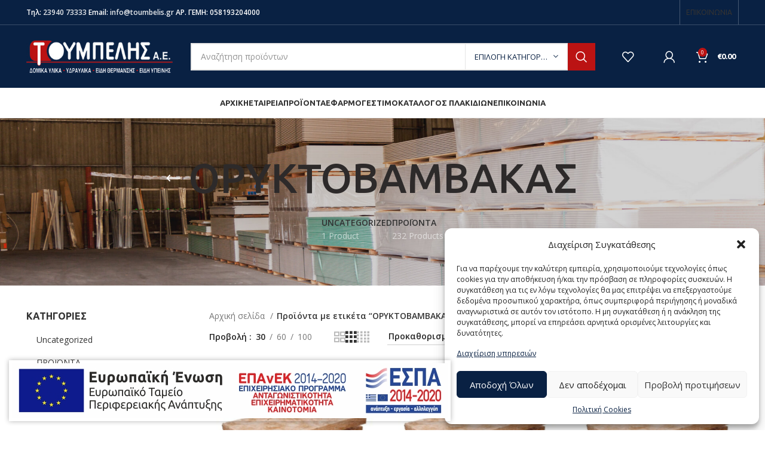

--- FILE ---
content_type: text/html; charset=UTF-8
request_url: https://toumbelis.gr/product-tag/oryktovamvakas/
body_size: 38670
content:
<!DOCTYPE html>
<html lang="el">
<head>
	<meta charset="UTF-8">
	<meta name="viewport" content="width=device-width, initial-scale=1.0, maximum-scale=1.0, user-scalable=no">
	<link rel="profile" href="http://gmpg.org/xfn/11">
	<link rel="pingback" href="https://toumbelis.gr/xmlrpc.php">
			<script>window.MSInputMethodContext && document.documentMode && document.write('<script src="https://toumbelis.gr/wp-content/themes/woodmart/js/libs/ie11CustomProperties.min.js"><\/script>');</script>
						<script>document.documentElement.className = document.documentElement.className + ' yes-js js_active js'</script>
			<title>ΟΡΥΚΤΟΒΑΜΒΑΚΑΣ Archives | ΤΟΥΜΠΕΛΗΣ Α.Ε.</title><link rel="preload" as="style" href="https://fonts.googleapis.com/css?family=Open%20Sans%3A400%2C600%7CUbuntu%3A400%2C700%2C300%2C500&#038;display=swap" /><link rel="stylesheet" href="https://fonts.googleapis.com/css?family=Open%20Sans%3A400%2C600%7CUbuntu%3A400%2C700%2C300%2C500&#038;display=swap" media="print" onload="this.media='all'" /><noscript><link rel="stylesheet" href="https://fonts.googleapis.com/css?family=Open%20Sans%3A400%2C600%7CUbuntu%3A400%2C700%2C300%2C500&#038;display=swap" /></noscript>
<meta name='robots' content='max-image-preview:large' />
        <!-- Add Messenger - wp-chatbot - HoliThemes - https://www.holithemes.com/wp-chatbot -->
        <script type="text/plain" data-service="facebook" data-category="marketing">
            window.fbAsyncInit = function() {
            FB.init({
                appId            : '',
                autoLogAppEvents : false,
                xfbml            : true,
                version          : 'v3.2'
            });
            };

            (function(d, s, id){
                var js, fjs = d.getElementsByTagName(s)[0];
                if (d.getElementById(id)) {return;}
                js = d.createElement(s); js.id = id;
                js.src = '//connect.facebook.net/el_GR/sdk/xfbml.customerchat.js';
                fjs.parentNode.insertBefore(js, fjs);
            }(document, 'script', 'facebook-jssdk'));
        </script>
    <!-- / Add Messenger - wp-chatbot - HoliThemes -->
    
<!-- This site is optimized with the Yoast SEO plugin v12.1 - https://yoast.com/wordpress/plugins/seo/ -->
<link rel="canonical" href="https://toumbelis.gr/product-tag/oryktovamvakas/" />
<meta property="og:locale" content="el_GR" />
<meta property="og:type" content="object" />
<meta property="og:title" content="ΟΡΥΚΤΟΒΑΜΒΑΚΑΣ Archives | ΤΟΥΜΠΕΛΗΣ Α.Ε." />
<meta property="og:url" content="https://toumbelis.gr/product-tag/oryktovamvakas/" />
<meta property="og:site_name" content="ΤΟΥΜΠΕΛΗΣ Α.Ε." />
<meta name="twitter:card" content="summary_large_image" />
<meta name="twitter:title" content="ΟΡΥΚΤΟΒΑΜΒΑΚΑΣ Archives | ΤΟΥΜΠΕΛΗΣ Α.Ε." />
<script type='application/ld+json' class='yoast-schema-graph yoast-schema-graph--main'>{"@context":"https://schema.org","@graph":[{"@type":"WebSite","@id":"https://toumbelis.gr/#website","url":"https://toumbelis.gr/","name":"\u03a4\u039f\u03a5\u039c\u03a0\u0395\u039b\u0397\u03a3 \u0391.\u0395.","potentialAction":{"@type":"SearchAction","target":"https://toumbelis.gr/?s={search_term_string}","query-input":"required name=search_term_string"}},{"@type":"CollectionPage","@id":"https://toumbelis.gr/product-tag/oryktovamvakas/#webpage","url":"https://toumbelis.gr/product-tag/oryktovamvakas/","inLanguage":"el","name":"\u039f\u03a1\u03a5\u039a\u03a4\u039f\u0392\u0391\u039c\u0392\u0391\u039a\u0391\u03a3 Archives | \u03a4\u039f\u03a5\u039c\u03a0\u0395\u039b\u0397\u03a3 \u0391.\u0395.","isPartOf":{"@id":"https://toumbelis.gr/#website"}}]}</script>
<!-- / Yoast SEO plugin. -->

<link rel='dns-prefetch' href='//www.google.com' />
<link rel='dns-prefetch' href='//fonts.googleapis.com' />
<link href='https://fonts.gstatic.com' crossorigin rel='preconnect' />
<link rel="alternate" type="application/rss+xml" title="Ροή RSS &raquo; ΤΟΥΜΠΕΛΗΣ Α.Ε." href="https://toumbelis.gr/feed/" />
<link rel="alternate" type="application/rss+xml" title="Ροή Σχολίων &raquo; ΤΟΥΜΠΕΛΗΣ Α.Ε." href="https://toumbelis.gr/comments/feed/" />
<link rel="alternate" type="application/rss+xml" title="Ροή για ΤΟΥΜΠΕΛΗΣ Α.Ε. &raquo; ΟΡΥΚΤΟΒΑΜΒΑΚΑΣ Ετικέτα" href="https://toumbelis.gr/product-tag/oryktovamvakas/feed/" />
<link data-minify="1" rel='stylesheet' id='bxslider-css-css'  href='https://toumbelis.gr/wp-content/cache/min/1/wp-content/plugins/kiwi-logo-carousel/third-party/jquery.bxslider/jquery.bxslider.css?ver=1768525934' type='text/css' media='' />
<link data-minify="1" rel='stylesheet' id='kiwi-logo-carousel-styles-css'  href='https://toumbelis.gr/wp-content/cache/min/1/wp-content/plugins/kiwi-logo-carousel/custom-styles.css?ver=1768525934' type='text/css' media='' />
<link rel='stylesheet' id='wp-block-library-css'  href='https://toumbelis.gr/wp-includes/css/dist/block-library/style.min.css?ver=5.9.5' type='text/css' media='all' />
<link data-minify="1" rel='stylesheet' id='wc-block-style-css'  href='https://toumbelis.gr/wp-content/cache/min/1/wp-content/plugins/woocommerce/packages/woocommerce-blocks/build/style.css?ver=1768525934' type='text/css' media='all' />
<link data-minify="1" rel='stylesheet' id='jquery-selectBox-css'  href='https://toumbelis.gr/wp-content/cache/min/1/wp-content/plugins/yith-woocommerce-wishlist/assets/css/jquery.selectBox.css?ver=1768525934' type='text/css' media='all' />
<link data-minify="1" rel='stylesheet' id='yith-wcwl-font-awesome-css'  href='https://toumbelis.gr/wp-content/cache/min/1/wp-content/plugins/yith-woocommerce-wishlist/assets/css/font-awesome.min.css?ver=1768525934' type='text/css' media='all' />
<link data-minify="1" rel='stylesheet' id='yith-wcwl-main-css'  href='https://toumbelis.gr/wp-content/cache/min/1/wp-content/plugins/yith-woocommerce-wishlist/assets/css/style.css?ver=1768525934' type='text/css' media='all' />
<style id='yith-wcwl-main-inline-css' type='text/css'>
.wishlist_table .add_to_cart, a.add_to_wishlist.button.alt { border-radius: 16px; -moz-border-radius: 16px; -webkit-border-radius: 16px; }
</style>
<style id='global-styles-inline-css' type='text/css'>
body{--wp--preset--color--black: #000000;--wp--preset--color--cyan-bluish-gray: #abb8c3;--wp--preset--color--white: #ffffff;--wp--preset--color--pale-pink: #f78da7;--wp--preset--color--vivid-red: #cf2e2e;--wp--preset--color--luminous-vivid-orange: #ff6900;--wp--preset--color--luminous-vivid-amber: #fcb900;--wp--preset--color--light-green-cyan: #7bdcb5;--wp--preset--color--vivid-green-cyan: #00d084;--wp--preset--color--pale-cyan-blue: #8ed1fc;--wp--preset--color--vivid-cyan-blue: #0693e3;--wp--preset--color--vivid-purple: #9b51e0;--wp--preset--gradient--vivid-cyan-blue-to-vivid-purple: linear-gradient(135deg,rgba(6,147,227,1) 0%,rgb(155,81,224) 100%);--wp--preset--gradient--light-green-cyan-to-vivid-green-cyan: linear-gradient(135deg,rgb(122,220,180) 0%,rgb(0,208,130) 100%);--wp--preset--gradient--luminous-vivid-amber-to-luminous-vivid-orange: linear-gradient(135deg,rgba(252,185,0,1) 0%,rgba(255,105,0,1) 100%);--wp--preset--gradient--luminous-vivid-orange-to-vivid-red: linear-gradient(135deg,rgba(255,105,0,1) 0%,rgb(207,46,46) 100%);--wp--preset--gradient--very-light-gray-to-cyan-bluish-gray: linear-gradient(135deg,rgb(238,238,238) 0%,rgb(169,184,195) 100%);--wp--preset--gradient--cool-to-warm-spectrum: linear-gradient(135deg,rgb(74,234,220) 0%,rgb(151,120,209) 20%,rgb(207,42,186) 40%,rgb(238,44,130) 60%,rgb(251,105,98) 80%,rgb(254,248,76) 100%);--wp--preset--gradient--blush-light-purple: linear-gradient(135deg,rgb(255,206,236) 0%,rgb(152,150,240) 100%);--wp--preset--gradient--blush-bordeaux: linear-gradient(135deg,rgb(254,205,165) 0%,rgb(254,45,45) 50%,rgb(107,0,62) 100%);--wp--preset--gradient--luminous-dusk: linear-gradient(135deg,rgb(255,203,112) 0%,rgb(199,81,192) 50%,rgb(65,88,208) 100%);--wp--preset--gradient--pale-ocean: linear-gradient(135deg,rgb(255,245,203) 0%,rgb(182,227,212) 50%,rgb(51,167,181) 100%);--wp--preset--gradient--electric-grass: linear-gradient(135deg,rgb(202,248,128) 0%,rgb(113,206,126) 100%);--wp--preset--gradient--midnight: linear-gradient(135deg,rgb(2,3,129) 0%,rgb(40,116,252) 100%);--wp--preset--duotone--dark-grayscale: url('#wp-duotone-dark-grayscale');--wp--preset--duotone--grayscale: url('#wp-duotone-grayscale');--wp--preset--duotone--purple-yellow: url('#wp-duotone-purple-yellow');--wp--preset--duotone--blue-red: url('#wp-duotone-blue-red');--wp--preset--duotone--midnight: url('#wp-duotone-midnight');--wp--preset--duotone--magenta-yellow: url('#wp-duotone-magenta-yellow');--wp--preset--duotone--purple-green: url('#wp-duotone-purple-green');--wp--preset--duotone--blue-orange: url('#wp-duotone-blue-orange');--wp--preset--font-size--small: 13px;--wp--preset--font-size--medium: 20px;--wp--preset--font-size--large: 36px;--wp--preset--font-size--x-large: 42px;}.has-black-color{color: var(--wp--preset--color--black) !important;}.has-cyan-bluish-gray-color{color: var(--wp--preset--color--cyan-bluish-gray) !important;}.has-white-color{color: var(--wp--preset--color--white) !important;}.has-pale-pink-color{color: var(--wp--preset--color--pale-pink) !important;}.has-vivid-red-color{color: var(--wp--preset--color--vivid-red) !important;}.has-luminous-vivid-orange-color{color: var(--wp--preset--color--luminous-vivid-orange) !important;}.has-luminous-vivid-amber-color{color: var(--wp--preset--color--luminous-vivid-amber) !important;}.has-light-green-cyan-color{color: var(--wp--preset--color--light-green-cyan) !important;}.has-vivid-green-cyan-color{color: var(--wp--preset--color--vivid-green-cyan) !important;}.has-pale-cyan-blue-color{color: var(--wp--preset--color--pale-cyan-blue) !important;}.has-vivid-cyan-blue-color{color: var(--wp--preset--color--vivid-cyan-blue) !important;}.has-vivid-purple-color{color: var(--wp--preset--color--vivid-purple) !important;}.has-black-background-color{background-color: var(--wp--preset--color--black) !important;}.has-cyan-bluish-gray-background-color{background-color: var(--wp--preset--color--cyan-bluish-gray) !important;}.has-white-background-color{background-color: var(--wp--preset--color--white) !important;}.has-pale-pink-background-color{background-color: var(--wp--preset--color--pale-pink) !important;}.has-vivid-red-background-color{background-color: var(--wp--preset--color--vivid-red) !important;}.has-luminous-vivid-orange-background-color{background-color: var(--wp--preset--color--luminous-vivid-orange) !important;}.has-luminous-vivid-amber-background-color{background-color: var(--wp--preset--color--luminous-vivid-amber) !important;}.has-light-green-cyan-background-color{background-color: var(--wp--preset--color--light-green-cyan) !important;}.has-vivid-green-cyan-background-color{background-color: var(--wp--preset--color--vivid-green-cyan) !important;}.has-pale-cyan-blue-background-color{background-color: var(--wp--preset--color--pale-cyan-blue) !important;}.has-vivid-cyan-blue-background-color{background-color: var(--wp--preset--color--vivid-cyan-blue) !important;}.has-vivid-purple-background-color{background-color: var(--wp--preset--color--vivid-purple) !important;}.has-black-border-color{border-color: var(--wp--preset--color--black) !important;}.has-cyan-bluish-gray-border-color{border-color: var(--wp--preset--color--cyan-bluish-gray) !important;}.has-white-border-color{border-color: var(--wp--preset--color--white) !important;}.has-pale-pink-border-color{border-color: var(--wp--preset--color--pale-pink) !important;}.has-vivid-red-border-color{border-color: var(--wp--preset--color--vivid-red) !important;}.has-luminous-vivid-orange-border-color{border-color: var(--wp--preset--color--luminous-vivid-orange) !important;}.has-luminous-vivid-amber-border-color{border-color: var(--wp--preset--color--luminous-vivid-amber) !important;}.has-light-green-cyan-border-color{border-color: var(--wp--preset--color--light-green-cyan) !important;}.has-vivid-green-cyan-border-color{border-color: var(--wp--preset--color--vivid-green-cyan) !important;}.has-pale-cyan-blue-border-color{border-color: var(--wp--preset--color--pale-cyan-blue) !important;}.has-vivid-cyan-blue-border-color{border-color: var(--wp--preset--color--vivid-cyan-blue) !important;}.has-vivid-purple-border-color{border-color: var(--wp--preset--color--vivid-purple) !important;}.has-vivid-cyan-blue-to-vivid-purple-gradient-background{background: var(--wp--preset--gradient--vivid-cyan-blue-to-vivid-purple) !important;}.has-light-green-cyan-to-vivid-green-cyan-gradient-background{background: var(--wp--preset--gradient--light-green-cyan-to-vivid-green-cyan) !important;}.has-luminous-vivid-amber-to-luminous-vivid-orange-gradient-background{background: var(--wp--preset--gradient--luminous-vivid-amber-to-luminous-vivid-orange) !important;}.has-luminous-vivid-orange-to-vivid-red-gradient-background{background: var(--wp--preset--gradient--luminous-vivid-orange-to-vivid-red) !important;}.has-very-light-gray-to-cyan-bluish-gray-gradient-background{background: var(--wp--preset--gradient--very-light-gray-to-cyan-bluish-gray) !important;}.has-cool-to-warm-spectrum-gradient-background{background: var(--wp--preset--gradient--cool-to-warm-spectrum) !important;}.has-blush-light-purple-gradient-background{background: var(--wp--preset--gradient--blush-light-purple) !important;}.has-blush-bordeaux-gradient-background{background: var(--wp--preset--gradient--blush-bordeaux) !important;}.has-luminous-dusk-gradient-background{background: var(--wp--preset--gradient--luminous-dusk) !important;}.has-pale-ocean-gradient-background{background: var(--wp--preset--gradient--pale-ocean) !important;}.has-electric-grass-gradient-background{background: var(--wp--preset--gradient--electric-grass) !important;}.has-midnight-gradient-background{background: var(--wp--preset--gradient--midnight) !important;}.has-small-font-size{font-size: var(--wp--preset--font-size--small) !important;}.has-medium-font-size{font-size: var(--wp--preset--font-size--medium) !important;}.has-large-font-size{font-size: var(--wp--preset--font-size--large) !important;}.has-x-large-font-size{font-size: var(--wp--preset--font-size--x-large) !important;}
</style>
<link data-minify="1" rel='stylesheet' id='slick-css'  href='https://toumbelis.gr/wp-content/cache/min/1/wp-content/plugins/logo-carousel-free/public/assets/css/slick.css?ver=1768525934' type='text/css' media='all' />
<link data-minify="1" rel='stylesheet' id='font-awesome-min-css'  href='https://toumbelis.gr/wp-content/cache/min/1/wp-content/plugins/logo-carousel-free/public/assets/css/font-awesome.min.css?ver=1768525934' type='text/css' media='all' />
<link data-minify="1" rel='stylesheet' id='lcf-style-css'  href='https://toumbelis.gr/wp-content/cache/min/1/wp-content/plugins/logo-carousel-free/public/assets/css/style.css?ver=1768525934' type='text/css' media='all' />
<style id='woocommerce-inline-inline-css' type='text/css'>
.woocommerce form .form-row .required { visibility: visible; }
</style>
<link data-minify="1" rel='stylesheet' id='brands-styles-css'  href='https://toumbelis.gr/wp-content/cache/min/1/wp-content/plugins/woocommerce-brands/assets/css/style.css?ver=1768525934' type='text/css' media='all' />
<link rel='stylesheet' id='cmplz-general-css'  href='https://toumbelis.gr/wp-content/plugins/complianz-gdpr/assets/css/cookieblocker.min.css?ver=1733394896' type='text/css' media='all' />
<link data-minify="1" rel='stylesheet' id='yit-icon-retinaicon-font-css'  href='https://toumbelis.gr/wp-content/cache/min/1/wp-content/plugins/yith-woocommerce-catalog-mode-premium/assets/fonts/retinaicon-font/style.css?ver=1768525934' type='text/css' media='all' />
<link rel='stylesheet' id='ywctm-premium-style-css'  href='https://toumbelis.gr/wp-content/plugins/yith-woocommerce-catalog-mode-premium/assets/css/yith-catalog-mode-premium.min.css?ver=5.9.5' type='text/css' media='all' />
<link data-minify="1" rel='stylesheet' id='woocommerce_prettyPhoto_css-css'  href='https://toumbelis.gr/wp-content/cache/min/1/wp-content/plugins/woocommerce/assets/css/prettyPhoto.css?ver=1768525934' type='text/css' media='all' />
<link rel='stylesheet' id='bootstrap-css'  href='https://toumbelis.gr/wp-content/themes/woodmart/css/bootstrap-light.min.css?ver=7.1.4' type='text/css' media='all' />
<link rel='stylesheet' id='woodmart-style-css'  href='https://toumbelis.gr/wp-content/themes/woodmart/css/parts/base.min.css?ver=7.1.4' type='text/css' media='all' />
<link rel='stylesheet' id='child-style-css'  href='https://toumbelis.gr/wp-content/themes/woodmart-child/style.css?ver=7.1.4' type='text/css' media='all' />
<link data-minify="1" rel='stylesheet' id='js_composer_front-css'  href='https://toumbelis.gr/wp-content/cache/min/1/wp-content/plugins/js_composer/assets/css/js_composer.min.css?ver=1768525934' type='text/css' media='all' />
<link rel='stylesheet' id='wd-widget-wd-recent-posts-css'  href='https://toumbelis.gr/wp-content/themes/woodmart/css/parts/widget-wd-recent-posts.min.css?ver=7.1.4' type='text/css' media='all' />
<link rel='stylesheet' id='wd-widget-nav-css'  href='https://toumbelis.gr/wp-content/themes/woodmart/css/parts/widget-nav.min.css?ver=7.1.4' type='text/css' media='all' />
<link rel='stylesheet' id='wd-widget-product-cat-css'  href='https://toumbelis.gr/wp-content/themes/woodmart/css/parts/woo-widget-product-cat.min.css?ver=7.1.4' type='text/css' media='all' />
<link rel='stylesheet' id='wd-widget-product-list-css'  href='https://toumbelis.gr/wp-content/themes/woodmart/css/parts/woo-widget-product-list.min.css?ver=7.1.4' type='text/css' media='all' />
<link rel='stylesheet' id='wd-wp-gutenberg-css'  href='https://toumbelis.gr/wp-content/themes/woodmart/css/parts/wp-gutenberg.min.css?ver=7.1.4' type='text/css' media='all' />
<link rel='stylesheet' id='wd-wpcf7-css'  href='https://toumbelis.gr/wp-content/themes/woodmart/css/parts/int-wpcf7.min.css?ver=7.1.4' type='text/css' media='all' />
<link rel='stylesheet' id='wd-mc4wp-css'  href='https://toumbelis.gr/wp-content/themes/woodmart/css/parts/int-mc4wp.min.css?ver=7.1.4' type='text/css' media='all' />
<link rel='stylesheet' id='wd-revolution-slider-css'  href='https://toumbelis.gr/wp-content/themes/woodmart/css/parts/int-rev-slider.min.css?ver=7.1.4' type='text/css' media='all' />
<link rel='stylesheet' id='wd-woo-yith-wishlist-css'  href='https://toumbelis.gr/wp-content/themes/woodmart/css/parts/int-woo-yith-wishlist.min.css?ver=7.1.4' type='text/css' media='all' />
<link rel='stylesheet' id='wd-page-my-account-css'  href='https://toumbelis.gr/wp-content/themes/woodmart/css/parts/woo-page-my-account.min.css?ver=7.1.4' type='text/css' media='all' />
<link rel='stylesheet' id='wd-wpbakery-base-css'  href='https://toumbelis.gr/wp-content/themes/woodmart/css/parts/int-wpb-base.min.css?ver=7.1.4' type='text/css' media='all' />
<link rel='stylesheet' id='wd-wpbakery-base-deprecated-css'  href='https://toumbelis.gr/wp-content/themes/woodmart/css/parts/int-wpb-base-deprecated.min.css?ver=7.1.4' type='text/css' media='all' />
<link rel='stylesheet' id='wd-notices-fixed-css'  href='https://toumbelis.gr/wp-content/themes/woodmart/css/parts/woo-opt-sticky-notices.min.css?ver=7.1.4' type='text/css' media='all' />
<link rel='stylesheet' id='wd-woocommerce-base-css'  href='https://toumbelis.gr/wp-content/themes/woodmart/css/parts/woocommerce-base.min.css?ver=7.1.4' type='text/css' media='all' />
<link rel='stylesheet' id='wd-mod-star-rating-css'  href='https://toumbelis.gr/wp-content/themes/woodmart/css/parts/mod-star-rating.min.css?ver=7.1.4' type='text/css' media='all' />
<link rel='stylesheet' id='wd-woo-el-track-order-css'  href='https://toumbelis.gr/wp-content/themes/woodmart/css/parts/woo-el-track-order.min.css?ver=7.1.4' type='text/css' media='all' />
<link rel='stylesheet' id='wd-woo-gutenberg-css'  href='https://toumbelis.gr/wp-content/themes/woodmart/css/parts/woo-gutenberg.min.css?ver=7.1.4' type='text/css' media='all' />
<link rel='stylesheet' id='wd-widget-active-filters-css'  href='https://toumbelis.gr/wp-content/themes/woodmart/css/parts/woo-widget-active-filters.min.css?ver=7.1.4' type='text/css' media='all' />
<link rel='stylesheet' id='wd-woo-shop-opt-shop-ajax-css'  href='https://toumbelis.gr/wp-content/themes/woodmart/css/parts/woo-shop-opt-shop-ajax.min.css?ver=7.1.4' type='text/css' media='all' />
<link rel='stylesheet' id='wd-woo-shop-predefined-css'  href='https://toumbelis.gr/wp-content/themes/woodmart/css/parts/woo-shop-predefined.min.css?ver=7.1.4' type='text/css' media='all' />
<link rel='stylesheet' id='wd-shop-title-categories-css'  href='https://toumbelis.gr/wp-content/themes/woodmart/css/parts/woo-categories-loop-nav.min.css?ver=7.1.4' type='text/css' media='all' />
<link rel='stylesheet' id='wd-woo-categories-loop-nav-mobile-accordion-css'  href='https://toumbelis.gr/wp-content/themes/woodmart/css/parts/woo-categories-loop-nav-mobile-accordion.min.css?ver=7.1.4' type='text/css' media='all' />
<link rel='stylesheet' id='wd-woo-shop-el-products-per-page-css'  href='https://toumbelis.gr/wp-content/themes/woodmart/css/parts/woo-shop-el-products-per-page.min.css?ver=7.1.4' type='text/css' media='all' />
<link rel='stylesheet' id='wd-woo-shop-page-title-css'  href='https://toumbelis.gr/wp-content/themes/woodmart/css/parts/woo-shop-page-title.min.css?ver=7.1.4' type='text/css' media='all' />
<link rel='stylesheet' id='wd-woo-mod-shop-loop-head-css'  href='https://toumbelis.gr/wp-content/themes/woodmart/css/parts/woo-mod-shop-loop-head.min.css?ver=7.1.4' type='text/css' media='all' />
<link rel='stylesheet' id='wd-woo-shop-el-order-by-css'  href='https://toumbelis.gr/wp-content/themes/woodmart/css/parts/woo-shop-el-order-by.min.css?ver=7.1.4' type='text/css' media='all' />
<link rel='stylesheet' id='wd-woo-shop-el-products-view-css'  href='https://toumbelis.gr/wp-content/themes/woodmart/css/parts/woo-shop-el-products-view.min.css?ver=7.1.4' type='text/css' media='all' />
<link rel='stylesheet' id='wd-header-base-css'  href='https://toumbelis.gr/wp-content/themes/woodmart/css/parts/header-base.min.css?ver=7.1.4' type='text/css' media='all' />
<link rel='stylesheet' id='wd-mod-tools-css'  href='https://toumbelis.gr/wp-content/themes/woodmart/css/parts/mod-tools.min.css?ver=7.1.4' type='text/css' media='all' />
<link rel='stylesheet' id='wd-header-elements-base-css'  href='https://toumbelis.gr/wp-content/themes/woodmart/css/parts/header-el-base.min.css?ver=7.1.4' type='text/css' media='all' />
<link rel='stylesheet' id='wd-social-icons-css'  href='https://toumbelis.gr/wp-content/themes/woodmart/css/parts/el-social-icons.min.css?ver=7.1.4' type='text/css' media='all' />
<link rel='stylesheet' id='wd-header-search-css'  href='https://toumbelis.gr/wp-content/themes/woodmart/css/parts/header-el-search.min.css?ver=7.1.4' type='text/css' media='all' />
<link rel='stylesheet' id='wd-header-search-form-css'  href='https://toumbelis.gr/wp-content/themes/woodmart/css/parts/header-el-search-form.min.css?ver=7.1.4' type='text/css' media='all' />
<link rel='stylesheet' id='wd-wd-search-results-css'  href='https://toumbelis.gr/wp-content/themes/woodmart/css/parts/wd-search-results.min.css?ver=7.1.4' type='text/css' media='all' />
<link rel='stylesheet' id='wd-wd-search-form-css'  href='https://toumbelis.gr/wp-content/themes/woodmart/css/parts/wd-search-form.min.css?ver=7.1.4' type='text/css' media='all' />
<link rel='stylesheet' id='wd-wd-search-cat-css'  href='https://toumbelis.gr/wp-content/themes/woodmart/css/parts/wd-search-cat.min.css?ver=7.1.4' type='text/css' media='all' />
<link rel='stylesheet' id='wd-header-my-account-dropdown-css'  href='https://toumbelis.gr/wp-content/themes/woodmart/css/parts/header-el-my-account-dropdown.min.css?ver=7.1.4' type='text/css' media='all' />
<link rel='stylesheet' id='wd-woo-mod-login-form-css'  href='https://toumbelis.gr/wp-content/themes/woodmart/css/parts/woo-mod-login-form.min.css?ver=7.1.4' type='text/css' media='all' />
<link rel='stylesheet' id='wd-header-my-account-css'  href='https://toumbelis.gr/wp-content/themes/woodmart/css/parts/header-el-my-account.min.css?ver=7.1.4' type='text/css' media='all' />
<link rel='stylesheet' id='wd-header-cart-side-css'  href='https://toumbelis.gr/wp-content/themes/woodmart/css/parts/header-el-cart-side.min.css?ver=7.1.4' type='text/css' media='all' />
<link rel='stylesheet' id='wd-header-cart-css'  href='https://toumbelis.gr/wp-content/themes/woodmart/css/parts/header-el-cart.min.css?ver=7.1.4' type='text/css' media='all' />
<link rel='stylesheet' id='wd-widget-shopping-cart-css'  href='https://toumbelis.gr/wp-content/themes/woodmart/css/parts/woo-widget-shopping-cart.min.css?ver=7.1.4' type='text/css' media='all' />
<link rel='stylesheet' id='wd-page-title-css'  href='https://toumbelis.gr/wp-content/themes/woodmart/css/parts/page-title.min.css?ver=7.1.4' type='text/css' media='all' />
<link rel='stylesheet' id='wd-off-canvas-sidebar-css'  href='https://toumbelis.gr/wp-content/themes/woodmart/css/parts/opt-off-canvas-sidebar.min.css?ver=7.1.4' type='text/css' media='all' />
<link rel='stylesheet' id='wd-shop-filter-area-css'  href='https://toumbelis.gr/wp-content/themes/woodmart/css/parts/woo-shop-el-filters-area.min.css?ver=7.1.4' type='text/css' media='all' />
<link rel='stylesheet' id='wd-sticky-loader-css'  href='https://toumbelis.gr/wp-content/themes/woodmart/css/parts/mod-sticky-loader.min.css?ver=7.1.4' type='text/css' media='all' />
<link rel='stylesheet' id='wd-product-loop-css'  href='https://toumbelis.gr/wp-content/themes/woodmart/css/parts/woo-product-loop.min.css?ver=7.1.4' type='text/css' media='all' />
<link rel='stylesheet' id='wd-product-loop-base-css'  href='https://toumbelis.gr/wp-content/themes/woodmart/css/parts/woo-product-loop-base.min.css?ver=7.1.4' type='text/css' media='all' />
<link rel='stylesheet' id='wd-mod-more-description-css'  href='https://toumbelis.gr/wp-content/themes/woodmart/css/parts/mod-more-description.min.css?ver=7.1.4' type='text/css' media='all' />
<link rel='stylesheet' id='wd-categories-loop-default-css'  href='https://toumbelis.gr/wp-content/themes/woodmart/css/parts/woo-categories-loop-default-old.min.css?ver=7.1.4' type='text/css' media='all' />
<link rel='stylesheet' id='wd-categories-loop-css'  href='https://toumbelis.gr/wp-content/themes/woodmart/css/parts/woo-categories-loop-old.min.css?ver=7.1.4' type='text/css' media='all' />
<link rel='stylesheet' id='wd-mfp-popup-css'  href='https://toumbelis.gr/wp-content/themes/woodmart/css/parts/lib-magnific-popup.min.css?ver=7.1.4' type='text/css' media='all' />
<link data-minify="1" rel='stylesheet' id='xts-style-header_635188-css'  href='https://toumbelis.gr/wp-content/cache/min/1/wp-content/uploads/2023/04/xts-header_635188-1682345180.css?ver=1768525934' type='text/css' media='all' />
<link data-minify="1" rel='stylesheet' id='xts-style-theme_settings_default-css'  href='https://toumbelis.gr/wp-content/cache/min/1/wp-content/uploads/2023/05/xts-theme_settings_default-1683621188.css?ver=1768525934' type='text/css' media='all' />

<script type='text/javascript' src='https://toumbelis.gr/wp-includes/js/jquery/jquery.min.js?ver=3.6.0' id='jquery-core-js'></script>
<script type='text/javascript' src='https://toumbelis.gr/wp-includes/js/jquery/jquery-migrate.min.js?ver=3.3.2' id='jquery-migrate-js'></script>
<script type='text/javascript' src='https://toumbelis.gr/wp-content/plugins/woocommerce/assets/js/jquery-blockui/jquery.blockUI.min.js?ver=2.70' id='jquery-blockui-js'></script>
<script type='text/javascript' id='wc-add-to-cart-js-extra'>
/* <![CDATA[ */
var wc_add_to_cart_params = {"ajax_url":"\/wp-admin\/admin-ajax.php","wc_ajax_url":"\/?wc-ajax=%%endpoint%%","i18n_view_cart":"\u03a0\u03c1\u03bf\u03b2\u03bf\u03bb\u03ae \u03ba\u03b1\u03bb\u03b1\u03b8\u03b9\u03bf\u03cd","cart_url":"https:\/\/toumbelis.gr\/cart\/","is_cart":"","cart_redirect_after_add":"no"};
/* ]]> */
</script>
<script type='text/javascript' src='https://toumbelis.gr/wp-content/plugins/woocommerce/assets/js/frontend/add-to-cart.min.js?ver=3.7.0' id='wc-add-to-cart-js'></script>
<script data-minify="1" type='text/javascript' src='https://toumbelis.gr/wp-content/cache/min/1/wp-content/plugins/js_composer/assets/js/vendors/woocommerce-add-to-cart.js?ver=1768525934' id='vc_woocommerce-add-to-cart-js-js'></script>
<script type='text/javascript' src='https://toumbelis.gr/wp-content/themes/woodmart/js/libs/device.min.js?ver=7.1.4' id='wd-device-library-js'></script>
<link rel="https://api.w.org/" href="https://toumbelis.gr/wp-json/" /><link rel="EditURI" type="application/rsd+xml" title="RSD" href="https://toumbelis.gr/xmlrpc.php?rsd" />
<link rel="wlwmanifest" type="application/wlwmanifest+xml" href="https://toumbelis.gr/wp-includes/wlwmanifest.xml" /> 
<meta name="generator" content="WordPress 5.9.5" />
<meta name="generator" content="WooCommerce 3.7.0" />
       <style>
div#gyp-espa-banner {
    position: fixed;
    z-index: 9999999;
    bottom: 15px;
    padding: 5px;
    left: 15px;
    box-shadow: 0 0 8px #0000004d;
    background-color: #fff;
    -webkit-transition: visibility 1s ease-in-out,opacity .5s ease-in-out;
    transition: visibility 1s ease-in-out,opacity .5s ease-in-out;
    display: flex;
    flex-direction: column;
    flex-wrap: wrap;
    align-content: flex-start;
    justify-content: center;
    align-items: center;
    row-gap: 10px;
    background: 0 0;
	max-width:80%;
}
.hide-banner {
    visibility: hidden;
    opacity: 0;
}   
    </style>
   
			<style>.cmplz-hidden {
					display: none !important;
				}</style>                <style type="text/css">

                    .woocommerce-variation-price                    {
                        display: none !important
                    }

                </style>

				
                <style type="text/css">
                                        a.ywctm-custom-button {
                        color: #000000 !important;
                        background-color: #ffffff !important;
                    }

                                        a.ywctm-custom-button:hover {
                        color: #ff0000 !important;
                        background-color: #cccccc !important;
                    }

                                    </style>

								<meta name="viewport" content="width=device-width, initial-scale=1.0, maximum-scale=1.0, user-scalable=no">
										<noscript><style>.woocommerce-product-gallery{ opacity: 1 !important; }</style></noscript>
	<meta name="generator" content="Powered by WPBakery Page Builder - drag and drop page builder for WordPress."/>
<meta name="generator" content="Powered by Slider Revolution 6.6.12 - responsive, Mobile-Friendly Slider Plugin for WordPress with comfortable drag and drop interface." />
<script>function setREVStartSize(e){
			//window.requestAnimationFrame(function() {
				window.RSIW = window.RSIW===undefined ? window.innerWidth : window.RSIW;
				window.RSIH = window.RSIH===undefined ? window.innerHeight : window.RSIH;
				try {
					var pw = document.getElementById(e.c).parentNode.offsetWidth,
						newh;
					pw = pw===0 || isNaN(pw) || (e.l=="fullwidth" || e.layout=="fullwidth") ? window.RSIW : pw;
					e.tabw = e.tabw===undefined ? 0 : parseInt(e.tabw);
					e.thumbw = e.thumbw===undefined ? 0 : parseInt(e.thumbw);
					e.tabh = e.tabh===undefined ? 0 : parseInt(e.tabh);
					e.thumbh = e.thumbh===undefined ? 0 : parseInt(e.thumbh);
					e.tabhide = e.tabhide===undefined ? 0 : parseInt(e.tabhide);
					e.thumbhide = e.thumbhide===undefined ? 0 : parseInt(e.thumbhide);
					e.mh = e.mh===undefined || e.mh=="" || e.mh==="auto" ? 0 : parseInt(e.mh,0);
					if(e.layout==="fullscreen" || e.l==="fullscreen")
						newh = Math.max(e.mh,window.RSIH);
					else{
						e.gw = Array.isArray(e.gw) ? e.gw : [e.gw];
						for (var i in e.rl) if (e.gw[i]===undefined || e.gw[i]===0) e.gw[i] = e.gw[i-1];
						e.gh = e.el===undefined || e.el==="" || (Array.isArray(e.el) && e.el.length==0)? e.gh : e.el;
						e.gh = Array.isArray(e.gh) ? e.gh : [e.gh];
						for (var i in e.rl) if (e.gh[i]===undefined || e.gh[i]===0) e.gh[i] = e.gh[i-1];
											
						var nl = new Array(e.rl.length),
							ix = 0,
							sl;
						e.tabw = e.tabhide>=pw ? 0 : e.tabw;
						e.thumbw = e.thumbhide>=pw ? 0 : e.thumbw;
						e.tabh = e.tabhide>=pw ? 0 : e.tabh;
						e.thumbh = e.thumbhide>=pw ? 0 : e.thumbh;
						for (var i in e.rl) nl[i] = e.rl[i]<window.RSIW ? 0 : e.rl[i];
						sl = nl[0];
						for (var i in nl) if (sl>nl[i] && nl[i]>0) { sl = nl[i]; ix=i;}
						var m = pw>(e.gw[ix]+e.tabw+e.thumbw) ? 1 : (pw-(e.tabw+e.thumbw)) / (e.gw[ix]);
						newh =  (e.gh[ix] * m) + (e.tabh + e.thumbh);
					}
					var el = document.getElementById(e.c);
					if (el!==null && el) el.style.height = newh+"px";
					el = document.getElementById(e.c+"_wrapper");
					if (el!==null && el) {
						el.style.height = newh+"px";
						el.style.display = "block";
					}
				} catch(e){
					console.log("Failure at Presize of Slider:" + e)
				}
			//});
		  };</script>
		<style type="text/css" id="wp-custom-css">
			.pswp__bg {
    position: absolute;
    left: 0;
    top: 0;
    width: 100%;
    height: 100%;
    background: #191919cf;
    opacity: 0;
    -webkit-backface-visibility: hidden;
    will-change: opacity;
}

.woodmart-prefooter {
    background-color: #efefef;
    padding-bottom: 12px;
    padding-top: 12px;
}

.wpb_button, .wpb_content_element, ul.wpb_thumbnails-fluid>li {
    margin-bottom: 5px;
}

.title, .woocommerce-Reviews .comment-reply-title, h1, h2, h3, h4, h5, h6, legend {
    margin-bottom: 5px;
}

.title, .woocommerce-Reviews .comment-reply-title, h6, legend {
    color: #2d2a2a;
    font-weight: 500;
    font-size: 13px;
    line-height: 1.4;
    display: block;
}

/*input[type=text], input[type=email], input[type=password], input[type=search], input[type=number], input[type=url], input[type=tel], input[type=date], select, textarea {
    width: 100%;
    max-width: 100%;
    border: 1px solid rgba(129,129,129,.2);
    background-color: transparent;
    font-size: 13px;
    border-radius: 0;
    -webkit-box-shadow: none;
    box-shadow: none;
    vertical-align: middle;
    padding: 0 15px;
    height: 30px;
    transition: border-color .5s ease;
    -webkit-transition: border-color .5s ease;
} */

textarea {
    padding: 10px 15px;
    min-height: 100px;
    overflow: auto;
}

.woodmart-shopping-cart .woodmart-cart-wrapper {
    display: -webkit-box;
    display: -ms-flexbox;
    display: flex;
    -webkit-box-orient: horizontal;
    -webkit-box-direction: normal;
    -ms-flex-direction: row;
    flex-direction: row;
    -webkit-box-align: center;
    -ms-flex-align: center;
    align-items: center;
    position: relative;
    font-size: 0;
    line-height: 1;
    display: none;
}

.footer-container {
    background-color: #f5f4f4;
}

ul.sub-sub-menu.color-scheme-dark {
    padding-left: 9px;
}

.thirdlevel{
    padding-left: 13px;
}

.navigation-style-bordered .menu-mega-dropdown .color-scheme-dark .sub-menu>li>a, .navigation-style-default .menu-mega-dropdown .color-scheme-dark .sub-menu>li>a, .navigation-style-separated .menu-mega-dropdown .color-scheme-dark .sub-menu>li>a, .vertical-navigation .menu-mega-dropdown .sub-menu>li>a {
    color: #757575;
    font-weight: 350;
    padding-left: 10px;
}

b, strong {
    font-weight: 700;
}

.labels-rounded .product-label {
    display: none;
}

.category-nav-link {
    position: relative;
    display: none;
}

.scrollToTop {
    position: fixed;
    bottom: 90px;
    right: 20px;
    width: 50px;
    height: 50px;

}

.woocommerce-tabs.wc-tabs-wrapper.tabs-layout-tabs {
    display: none;
}

.added_to_cart, .btn, .button, [type=button], [type=submit], button {

    background-color: #e2e2e2;

}

.woodmart-title-color-white .title-after_title {
    color: rgb(255, 255, 255);
    font-size: 19px;
}

.woodmart-prefooter {
    background-color: #efefef;
    padding-bottom: 0px;
    padding-top: 0px;
}

.page-title.page-title-default.title-size-default.title-design-centered.color-scheme-light.with-back-btn.title-shop {
    background-image: url(https://www.toumbelis.gr/wp-content/uploads/2019/01/56388653.jpg)!important;
}

/* make product images of different sizes fit nicely on product grid */
.products.elements-grid {
  align-items: stretch !important;
}
.products.elements-grid .product-grid-item .product-element-top {
  height: 100% !important;
}
.products.elements-grid .product-grid-item .product-element-top .product-image-link {
  height: 100% !important;
}
.products.elements-grid .product-grid-item .product-element-top .product-image-link img {
  height: 100% !important;
  width: 100% !important;
  object-fit: cover !important;
  object-position: center !important;
}		</style>
		<style>
		
		</style><noscript><style> .wpb_animate_when_almost_visible { opacity: 1; }</style></noscript><noscript><style id="rocket-lazyload-nojs-css">.rll-youtube-player, [data-lazy-src]{display:none !important;}</style></noscript>	
	
	<script src='https://www.google.com/recaptcha/api.js'></script>
	
	
</head>

<body data-cmplz=2 class="archive tax-product_tag term-oryktovamvakas term-164 theme-woodmart woocommerce woocommerce-page woocommerce-no-js wrapper-full-width  catalog-mode-on categories-accordion-on woodmart-archive-shop woodmart-ajax-shop-on offcanvas-sidebar-mobile offcanvas-sidebar-tablet notifications-sticky wpb-js-composer js-comp-ver-6.11.0 vc_responsive">
		
	<div class="website-wrapper">

		
			<!-- HEADER -->
			<header class="whb-header whb-header_635188 whb-sticky-shadow whb-scroll-slide whb-sticky-clone">

				<div class="whb-main-header">
	
<div class="whb-row whb-top-bar whb-not-sticky-row whb-with-bg whb-border-fullwidth whb-color-light whb-flex-flex-middle whb-hidden-mobile">
	<div class="container">
		<div class="whb-flex-row whb-top-bar-inner">
			<div class="whb-column whb-col-left whb-visible-lg">
	
<div class="wd-header-text set-cont-mb-s reset-last-child "><strong><span style="color: #ffffff;">Τηλ: <a href="tel:2394073333">23940 73333</a> Email: <a href="mailto:info@toumbelis.gr">info@toumbelis.gr</a> ΑΡ. ΓΕΜΗ: 058193204000</span></strong> </div>
</div>
<div class="whb-column whb-col-center whb-visible-lg whb-empty-column">
	</div>
<div class="whb-column whb-col-right whb-visible-lg">
	
			<div class="wd-social-icons  icons-design-default icons-size- color-scheme-light social-follow social-form-circle text-center">

				
									<a rel="noopener noreferrer nofollow" href="https://www.facebook.com/ToumbelisAE" target="_blank" class=" wd-social-icon social-facebook" aria-label="Facebook social link">
						<span class="wd-icon"></span>
											</a>
				
									<a rel="noopener noreferrer nofollow" href="https://twitter.com/toumbelis_ae" target="_blank" class=" wd-social-icon social-twitter" aria-label="Twitter social link">
						<span class="wd-icon"></span>
											</a>
				
				
				
									<a rel="noopener noreferrer nofollow" href="https://www.youtube.com/channel/UCm1j4xyKJgUW8it249q9c_g/about" target="_blank" class=" wd-social-icon social-youtube" aria-label="YouTube social link">
						<span class="wd-icon"></span>
											</a>
				
				
				
				
				
				
				
				
				
				
				
				
				
								
								
				
								
				
			</div>

		<div class="wd-header-divider wd-full-height "></div>
<div class="wd-header-nav wd-header-secondary-nav text-right wd-full-height" role="navigation" aria-label="Secondary navigation">
	<ul id="menu-top-bar-right" class="menu wd-nav wd-nav-secondary wd-style-bordered wd-gap-s"><li id="menu-item-401" class="menu-item menu-item-type-custom menu-item-object-custom menu-item-401 item-level-0 menu-simple-dropdown wd-event-hover" ><a href="/epikoinonia/" class="woodmart-nav-link"><span class="nav-link-text">ΕΠΙΚΟΙΝΩΝΙΑ</span></a></li>
</ul></div><!--END MAIN-NAV-->
<div class="wd-header-divider wd-full-height "></div></div>
<div class="whb-column whb-col-mobile whb-hidden-lg">
	
<div class="wd-header-text set-cont-mb-s reset-last-child ">ΑΡ. ΓΕΜΗ: 058193204000</div>
</div>
		</div>
	</div>
</div>

<div class="whb-row whb-general-header whb-sticky-row whb-with-bg whb-without-border whb-color-light whb-flex-flex-middle">
	<div class="container">
		<div class="whb-flex-row whb-general-header-inner">
			<div class="whb-column whb-col-left whb-visible-lg">
	<div class="site-logo">
	<a href="https://toumbelis.gr/" class="wd-logo wd-main-logo" rel="home">
		<img src="data:image/svg+xml,%3Csvg%20xmlns='http://www.w3.org/2000/svg'%20viewBox='0%200%200%200'%3E%3C/svg%3E" alt="ΤΟΥΜΠΕΛΗΣ Α.Ε." style="max-width: 245px;" data-lazy-src="https://toumbelis.gr/wp-content/uploads/2019/01/logo.jpg" /><noscript><img src="https://toumbelis.gr/wp-content/uploads/2019/01/logo.jpg" alt="ΤΟΥΜΠΕΛΗΣ Α.Ε." style="max-width: 245px;" /></noscript>	</a>
	</div>
</div>
<div class="whb-column whb-col-center whb-visible-lg">
	<div class="whb-space-element " style="width:10px;"></div>			<div class="wd-search-form wd-header-search-form wd-display-form whb-9x1ytaxq7aphtb3npidp">
				
				
				<form role="search" method="get" class="searchform  wd-with-cat wd-style-with-bg wd-cat-style-bordered woodmart-ajax-search" action="https://toumbelis.gr/"  data-thumbnail="1" data-price="1" data-post_type="product" data-count="20" data-sku="0" data-symbols_count="3">
					<input type="text" class="s" placeholder="Αναζήτηση προϊόντων" value="" name="s" aria-label="Search" title="Αναζήτηση προϊόντων" required/>
					<input type="hidden" name="post_type" value="product">
								<div class="wd-search-cat wd-scroll">
				<input type="hidden" name="product_cat" value="0">
				<a href="#" rel="nofollow" data-val="0">
					<span>
						Επιλογή κατηγορίας					</span>
				</a>
				<div class="wd-dropdown wd-dropdown-search-cat wd-dropdown-menu wd-scroll-content wd-design-default">
					<ul class="wd-sub-menu">
						<li style="display:none;"><a href="#" data-val="0">Επιλογή κατηγορίας</a></li>
							<li class="cat-item cat-item-15"><a class="pf-value" href="https://toumbelis.gr/product-category/uncategorized/" data-val="uncategorized" data-title="Uncategorized" >Uncategorized</a>
</li>
	<li class="cat-item cat-item-59"><a class="pf-value" href="https://toumbelis.gr/product-category/proionta/" data-val="proionta" data-title="ΠΡΟΪΟΝΤΑ" >ΠΡΟΪΟΝΤΑ</a>
<ul class='children'>
	<li class="cat-item cat-item-60"><a class="pf-value" href="https://toumbelis.gr/product-category/proionta/domika-ylika/" data-val="domika-ylika" data-title="ΔΟΜΙΚΑ ΥΛΙΚΑ" >ΔΟΜΙΚΑ ΥΛΙΚΑ</a>
	<ul class='children'>
	<li class="cat-item cat-item-75"><a class="pf-value" href="https://toumbelis.gr/product-category/proionta/domika-ylika/astaria/" data-val="astaria" data-title="ΑΣΤΑΡΙΑ" >ΑΣΤΑΡΙΑ</a>
</li>
	<li class="cat-item cat-item-105"><a class="pf-value" href="https://toumbelis.gr/product-category/proionta/domika-ylika/veltiotika/" data-val="veltiotika" data-title="ΒΕΛΤΙΩΤΙΚΑ" >ΒΕΛΤΙΩΤΙΚΑ</a>
</li>
	<li class="cat-item cat-item-79"><a class="pf-value" href="https://toumbelis.gr/product-category/proionta/domika-ylika/goniokrana/" data-val="goniokrana" data-title="ΓΩΝΙΟΚΡΑΝΑ" >ΓΩΝΙΟΚΡΑΝΑ</a>
</li>
	<li class="cat-item cat-item-99"><a class="pf-value" href="https://toumbelis.gr/product-category/proionta/domika-ylika/dapeda/" data-val="dapeda" data-title="ΔΑΠΕΔΑ" >ΔΑΠΕΔΑ</a>
</li>
	<li class="cat-item cat-item-94"><a class="pf-value" href="https://toumbelis.gr/product-category/proionta/domika-ylika/eidi-perifraxeos/" data-val="eidi-perifraxeos" data-title="ΕΙΔΗ ΠΕΡΙΦΡΑΞΕΩΣ" >ΕΙΔΗ ΠΕΡΙΦΡΑΞΕΩΣ</a>
</li>
	<li class="cat-item cat-item-110"><a class="pf-value" href="https://toumbelis.gr/product-category/proionta/domika-ylika/eidi-stegis/" data-val="eidi-stegis" data-title="ΕΙΔΗ ΣΤΕΓΗΣ" >ΕΙΔΗ ΣΤΕΓΗΣ</a>
</li>
	<li class="cat-item cat-item-81"><a class="pf-value" href="https://toumbelis.gr/product-category/proionta/domika-ylika/odigos-sova/" data-val="odigos-sova" data-title="ΟΔΗΓΟΣ ΣΟΒΑ" >ΟΔΗΓΟΣ ΣΟΒΑ</a>
</li>
	<li class="cat-item cat-item-61"><a class="pf-value" href="https://toumbelis.gr/product-category/proionta/domika-ylika/sovades/" data-val="sovades" data-title="ΣΟΒΑΔΕΣ" >ΣΟΒΑΔΕΣ</a>
		<ul class='children'>
	<li class="cat-item cat-item-62"><a class="pf-value" href="https://toumbelis.gr/product-category/proionta/domika-ylika/sovades/etoimoi-sovades/" data-val="etoimoi-sovades" data-title="ΕΤΟΙΜΟΙ ΣΟΒΑΔΕΣ" >ΕΤΟΙΜΟΙ ΣΟΒΑΔΕΣ</a>
</li>
		</ul>
</li>
	<li class="cat-item cat-item-89"><a class="pf-value" href="https://toumbelis.gr/product-category/proionta/domika-ylika/toyvla/" data-val="toyvla" data-title="ΤΟΥΒΛΑ" >ΤΟΥΒΛΑ</a>
</li>
	<li class="cat-item cat-item-84"><a class="pf-value" href="https://toumbelis.gr/product-category/proionta/domika-ylika/yaloplegma/" data-val="yaloplegma" data-title="ΥΑΛΟΠΛΕΓΜΑ" >ΥΑΛΟΠΛΕΓΜΑ</a>
</li>
	</ul>
</li>
	<li class="cat-item cat-item-241"><a class="pf-value" href="https://toumbelis.gr/product-category/proionta/eidi-thermansis/" data-val="eidi-thermansis" data-title="ΕΙΔΗ ΘΕΡΜΑΝΣΗΣ" >ΕΙΔΗ ΘΕΡΜΑΝΣΗΣ</a>
	<ul class='children'>
	<li class="cat-item cat-item-257"><a class="pf-value" href="https://toumbelis.gr/product-category/proionta/eidi-thermansis/antlies-thermotitas/" data-val="antlies-thermotitas" data-title="ΑΝΤΛΙΕΣ ΘΕΡΜΟΤΗΤΑΣ" >ΑΝΤΛΙΕΣ ΘΕΡΜΟΤΗΤΑΣ</a>
</li>
	<li class="cat-item cat-item-249"><a class="pf-value" href="https://toumbelis.gr/product-category/proionta/eidi-thermansis/kaystires/" data-val="kaystires" data-title="ΚΑΥΣΤΗΡΕΣ" >ΚΑΥΣΤΗΡΕΣ</a>
</li>
	<li class="cat-item cat-item-251"><a class="pf-value" href="https://toumbelis.gr/product-category/proionta/eidi-thermansis/levites/" data-val="levites" data-title="ΛΕΒΗΤΕΣ" >ΛΕΒΗΤΕΣ</a>
</li>
	<li class="cat-item cat-item-253"><a class="pf-value" href="https://toumbelis.gr/product-category/proionta/eidi-thermansis/sompes/" data-val="sompes" data-title="ΣΟΜΠΕΣ" >ΣΟΜΠΕΣ</a>
</li>
	<li class="cat-item cat-item-255"><a class="pf-value" href="https://toumbelis.gr/product-category/proionta/eidi-thermansis/somata/" data-val="somata" data-title="ΣΩΜΑΤΑ" >ΣΩΜΑΤΑ</a>
</li>
	</ul>
</li>
	<li class="cat-item cat-item-124"><a class="pf-value" href="https://toumbelis.gr/product-category/proionta/eidi-ygieinis/" data-val="eidi-ygieinis" data-title="ΕΙΔΗ ΥΓΙΕΙΝΗΣ" >ΕΙΔΗ ΥΓΙΕΙΝΗΣ</a>
	<ul class='children'>
	<li class="cat-item cat-item-130"><a class="pf-value" href="https://toumbelis.gr/product-category/proionta/eidi-ygieinis/axesoyar-mpanioy/" data-val="axesoyar-mpanioy" data-title="ΑΞΕΣΟΥΑΡ ΜΠΑΝΙΟΥ" >ΑΞΕΣΟΥΑΡ ΜΠΑΝΙΟΥ</a>
</li>
	<li class="cat-item cat-item-129"><a class="pf-value" href="https://toumbelis.gr/product-category/proionta/eidi-ygieinis/kampines/" data-val="kampines" data-title="ΚΑΜΠΙΝΕΣ" >ΚΑΜΠΙΝΕΣ</a>
</li>
	<li class="cat-item cat-item-125"><a class="pf-value" href="https://toumbelis.gr/product-category/proionta/eidi-ygieinis/lekanes/" data-val="lekanes" data-title="ΛΕΚΑΝΕΣ" >ΛΕΚΑΝΕΣ</a>
</li>
	<li class="cat-item cat-item-127"><a class="pf-value" href="https://toumbelis.gr/product-category/proionta/eidi-ygieinis/mpanieres/" data-val="mpanieres" data-title="ΜΠΑΝΙΕΡΕΣ" >ΜΠΑΝΙΕΡΕΣ</a>
</li>
	<li class="cat-item cat-item-131"><a class="pf-value" href="https://toumbelis.gr/product-category/proionta/eidi-ygieinis/mpataries/" data-val="mpataries" data-title="ΜΠΑΤΑΡΙΕΣ" >ΜΠΑΤΑΡΙΕΣ</a>
</li>
	<li class="cat-item cat-item-126"><a class="pf-value" href="https://toumbelis.gr/product-category/proionta/eidi-ygieinis/niptires/" data-val="niptires" data-title="ΝΙΠΤΗΡΕΣ" >ΝΙΠΤΗΡΕΣ</a>
</li>
	<li class="cat-item cat-item-128"><a class="pf-value" href="https://toumbelis.gr/product-category/proionta/eidi-ygieinis/ntoyzieres/" data-val="ntoyzieres" data-title="ΝΤΟΥΖΙΕΡΕΣ" >ΝΤΟΥΖΙΕΡΕΣ</a>
</li>
	</ul>
</li>
	<li class="cat-item cat-item-145"><a class="pf-value" href="https://toumbelis.gr/product-category/proionta/monotika-steganotika/" data-val="monotika-steganotika" data-title="ΜΟΝΩΤΙΚΑ ΣΤΕΓΑΝΩΤΙΚΑ" >ΜΟΝΩΤΙΚΑ ΣΤΕΓΑΝΩΤΙΚΑ</a>
	<ul class='children'>
	<li class="cat-item cat-item-192"><a class="pf-value" href="https://toumbelis.gr/product-category/proionta/monotika-steganotika/asfaltika/" data-val="asfaltika" data-title="ΑΣΦΑΛΤΙΚΑ" >ΑΣΦΑΛΤΙΚΑ</a>
		<ul class='children'>
	<li class="cat-item cat-item-204"><a class="pf-value" href="https://toumbelis.gr/product-category/proionta/monotika-steganotika/asfaltika/asfaltika-asfaltika/" data-val="asfaltika-asfaltika" data-title="ΑΣΦΑΛΤΙΚΑ" >ΑΣΦΑΛΤΙΚΑ</a>
</li>
	<li class="cat-item cat-item-209"><a class="pf-value" href="https://toumbelis.gr/product-category/proionta/monotika-steganotika/asfaltika/asfaltikes-tainies-stegis/" data-val="asfaltikes-tainies-stegis" data-title="ΑΣΦΑΛΤΙΚΕΣ ΤΑΙΝΙΕΣ ΣΤΕΓΗΣ" >ΑΣΦΑΛΤΙΚΕΣ ΤΑΙΝΙΕΣ ΣΤΕΓΗΣ</a>
</li>
	<li class="cat-item cat-item-193"><a class="pf-value" href="https://toumbelis.gr/product-category/proionta/monotika-steganotika/asfaltika/asfaltopana/" data-val="asfaltopana" data-title="ΑΣΦΑΛΤΟΠΑΝΑ" >ΑΣΦΑΛΤΟΠΑΝΑ</a>
</li>
		</ul>
</li>
	<li class="cat-item cat-item-146"><a class="pf-value" href="https://toumbelis.gr/product-category/proionta/monotika-steganotika/monotika-ylika/" data-val="monotika-ylika" data-title="ΜΟΝΩΤΙΚΑ ΥΛΙΚΑ" >ΜΟΝΩΤΙΚΑ ΥΛΙΚΑ</a>
		<ul class='children'>
	<li class="cat-item cat-item-172"><a class="pf-value" href="https://toumbelis.gr/product-category/proionta/monotika-steganotika/monotika-ylika/gypsosanida-me-monosi/" data-val="gypsosanida-me-monosi" data-title="ΓΥΨΟΣΑΝΙΔΑ ΜΕ ΜΟΝΩΣΗ" >ΓΥΨΟΣΑΝΙΔΑ ΜΕ ΜΟΝΩΣΗ</a>
</li>
	<li class="cat-item cat-item-149"><a class="pf-value" href="https://toumbelis.gr/product-category/proionta/monotika-steganotika/monotika-ylika/diogkomeni-polysterini-eps/" data-val="diogkomeni-polysterini-eps" data-title="ΔΙΟΓΚΩΜΕΝΗ ΠΟΛΥΣΤΕΡΙΝΗ EPS" >ΔΙΟΓΚΩΜΕΝΗ ΠΟΛΥΣΤΕΡΙΝΗ EPS</a>
</li>
	<li class="cat-item cat-item-147"><a class="pf-value" href="https://toumbelis.gr/product-category/proionta/monotika-steganotika/monotika-ylika/exilasmeni-polysterini-xps/" data-val="exilasmeni-polysterini-xps" data-title="ΕΞΗΛΑΣΜΕΝΗ ΠΟΛΥΣΤΕΡΙΝΗ XPS" >ΕΞΗΛΑΣΜΕΝΗ ΠΟΛΥΣΤΕΡΙΝΗ XPS</a>
</li>
	<li class="cat-item cat-item-170"><a class="pf-value" href="https://toumbelis.gr/product-category/proionta/monotika-steganotika/monotika-ylika/monotika-tiles-fibran/" data-val="monotika-tiles-fibran" data-title="ΜΟΝΩΤΙΚΑ TILES FIBRAN" >ΜΟΝΩΤΙΚΑ TILES FIBRAN</a>
</li>
	<li class="cat-item cat-item-167"><a class="pf-value" href="https://toumbelis.gr/product-category/proionta/monotika-steganotika/monotika-ylika/monotika-solinoseos/" data-val="monotika-solinoseos" data-title="ΜΟΝΩΤΙΚΑ ΣΩΛΗΝΩΣΕΩΣ" >ΜΟΝΩΤΙΚΑ ΣΩΛΗΝΩΣΕΩΣ</a>
</li>
	<li class="cat-item cat-item-163"><a class="pf-value" href="https://toumbelis.gr/product-category/proionta/monotika-steganotika/monotika-ylika/oryktovamvakas-knauf/" data-val="oryktovamvakas-knauf" data-title="ΟΡΥΚΤΟΒΑΜΒΑΚΑΣ KNAUF" >ΟΡΥΚΤΟΒΑΜΒΑΚΑΣ KNAUF</a>
</li>
	<li class="cat-item cat-item-159"><a class="pf-value" href="https://toumbelis.gr/product-category/proionta/monotika-steganotika/monotika-ylika/petrovamvakas/" data-val="petrovamvakas" data-title="ΠΕΤΡΟΒΑΜΒΑΚΑΣ" >ΠΕΤΡΟΒΑΜΒΑΚΑΣ</a>
</li>
	<li class="cat-item cat-item-162"><a class="pf-value" href="https://toumbelis.gr/product-category/proionta/monotika-steganotika/monotika-ylika/petrovamvakas-fibran/" data-val="petrovamvakas-fibran" data-title="ΠΕΤΡΟΒΑΜΒΑΚΑΣ FIBRAN" >ΠΕΤΡΟΒΑΜΒΑΚΑΣ FIBRAN</a>
</li>
	<li class="cat-item cat-item-165"><a class="pf-value" href="https://toumbelis.gr/product-category/proionta/monotika-steganotika/monotika-ylika/yalovamvakas-rolo/" data-val="yalovamvakas-rolo" data-title="ΥΑΛΟΒΑΜΒΑΚΑΣ ΡΟΛΟ" >ΥΑΛΟΒΑΜΒΑΚΑΣ ΡΟΛΟ</a>
</li>
		</ul>
</li>
	<li class="cat-item cat-item-174"><a class="pf-value" href="https://toumbelis.gr/product-category/proionta/monotika-steganotika/steganotika-ylika/" data-val="steganotika-ylika" data-title="ΣΤΕΓΑΝΩΤΙΚΑ ΥΛΙΚΑ" >ΣΤΕΓΑΝΩΤΙΚΑ ΥΛΙΚΑ</a>
		<ul class='children'>
	<li class="cat-item cat-item-175"><a class="pf-value" href="https://toumbelis.gr/product-category/proionta/monotika-steganotika/steganotika-ylika/akrylika-steganotika/" data-val="akrylika-steganotika" data-title="ΑΚΡΥΛΙΚΑ ΣΤΕΓΑΝΩΤΙΚΑ" >ΑΚΡΥΛΙΚΑ ΣΤΕΓΑΝΩΤΙΚΑ</a>
</li>
	<li class="cat-item cat-item-188"><a class="pf-value" href="https://toumbelis.gr/product-category/proionta/monotika-steganotika/steganotika-ylika/apostraggistiki-memvrani/" data-val="apostraggistiki-memvrani" data-title="ΑΠΟΣΤΡΑΓΓΙΣΤΙΚΗ ΜΕΜΒΡΑΝΗ" >ΑΠΟΣΤΡΑΓΓΙΣΤΙΚΗ ΜΕΜΒΡΑΝΗ</a>
</li>
	<li class="cat-item cat-item-201"><a class="pf-value" href="https://toumbelis.gr/product-category/proionta/monotika-steganotika/steganotika-ylika/asfaltika-steganotika-ylika/" data-val="asfaltika-steganotika-ylika" data-title="ΑΣΦΑΛΤΙΚΑ" >ΑΣΦΑΛΤΙΚΑ</a>
			<ul class='children'>
	<li class="cat-item cat-item-202"><a class="pf-value" href="https://toumbelis.gr/product-category/proionta/monotika-steganotika/steganotika-ylika/asfaltika-steganotika-ylika/asfaltopana-asfaltika-steganotika-ylika/" data-val="asfaltopana-asfaltika-steganotika-ylika" data-title="ΑΣΦΑΛΤΟΠΑΝΑ" >ΑΣΦΑΛΤΟΠΑΝΑ</a>
</li>
			</ul>
</li>
	<li class="cat-item cat-item-190"><a class="pf-value" href="https://toumbelis.gr/product-category/proionta/monotika-steganotika/steganotika-ylika/solines-apostraggistisis/" data-val="solines-apostraggistisis" data-title="ΣΩΛΗΝΕΣ ΑΠΟΣΤΡΑΓΓΙΣΤΙΣΗΣ" >ΣΩΛΗΝΕΣ ΑΠΟΣΤΡΑΓΓΙΣΤΙΣΗΣ</a>
</li>
	<li class="cat-item cat-item-183"><a class="pf-value" href="https://toumbelis.gr/product-category/proionta/monotika-steganotika/steganotika-ylika/tsimentoeidi-steganotika/" data-val="tsimentoeidi-steganotika" data-title="ΤΣΙΜΕΝΤΟΕΙΔΗ ΣΤΕΓΑΝΩΤΙΚΑ" >ΤΣΙΜΕΝΤΟΕΙΔΗ ΣΤΕΓΑΝΩΤΙΚΑ</a>
</li>
		</ul>
</li>
	</ul>
</li>
	<li class="cat-item cat-item-155"><a class="pf-value" href="https://toumbelis.gr/product-category/proionta/monotika-ylika-proionta/" data-val="monotika-ylika-proionta" data-title="ΜΟΝΩΤΙΚΑ ΥΛΙΚΑ" >ΜΟΝΩΤΙΚΑ ΥΛΙΚΑ</a>
	<ul class='children'>
	<li class="cat-item cat-item-156"><a class="pf-value" href="https://toumbelis.gr/product-category/proionta/monotika-ylika-proionta/diogkomeni-polysterini-eps-monotika-ylika-proionta/" data-val="diogkomeni-polysterini-eps-monotika-ylika-proionta" data-title="ΔΙΟΓΚΩΜΕΝΗ ΠΟΛΥΣΤΕΡΙΝΗ EPS" >ΔΙΟΓΚΩΜΕΝΗ ΠΟΛΥΣΤΕΡΙΝΗ EPS</a>
</li>
	<li class="cat-item cat-item-169"><a class="pf-value" href="https://toumbelis.gr/product-category/proionta/monotika-ylika-proionta/monotika-solinoseon/" data-val="monotika-solinoseon" data-title="ΜΟΝΩΤΙΚΑ ΣΩΛΗΝΩΣΕΩΝ" >ΜΟΝΩΤΙΚΑ ΣΩΛΗΝΩΣΕΩΝ</a>
</li>
	<li class="cat-item cat-item-161"><a class="pf-value" href="https://toumbelis.gr/product-category/proionta/monotika-ylika-proionta/petrovamvakas-monotika-ylika-proionta/" data-val="petrovamvakas-monotika-ylika-proionta" data-title="ΠΕΤΡΟΒΑΜΒΑΚΑΣ" >ΠΕΤΡΟΒΑΜΒΑΚΑΣ</a>
</li>
	</ul>
</li>
	<li class="cat-item cat-item-213"><a class="pf-value" href="https://toumbelis.gr/product-category/proionta/xira-domisi/" data-val="xira-domisi" data-title="ΞΗΡΑ ΔΟΜΗΣΗ" >ΞΗΡΑ ΔΟΜΗΣΗ</a>
	<ul class='children'>
	<li class="cat-item cat-item-214"><a class="pf-value" href="https://toumbelis.gr/product-category/proionta/xira-domisi/gypsosanida/" data-val="gypsosanida" data-title="ΓΥΨΟΣΑΝΙΔΑ" >ΓΥΨΟΣΑΝΙΔΑ</a>
</li>
	<li class="cat-item cat-item-216"><a class="pf-value" href="https://toumbelis.gr/product-category/proionta/xira-domisi/eidikes-sanides/" data-val="eidikes-sanides" data-title="ΕΙΔΙΚΕΣ ΣΑΝΙΔΕΣ" >ΕΙΔΙΚΕΣ ΣΑΝΙΔΕΣ</a>
</li>
	<li class="cat-item cat-item-218"><a class="pf-value" href="https://toumbelis.gr/product-category/proionta/xira-domisi/metallikoi-skeletoi-gypsosanidas/" data-val="metallikoi-skeletoi-gypsosanidas" data-title="ΜΕΤΑΛΛΙΚΟΙ ΣΚΕΛΕΤΟΙ ΓΥΨΟΣΑΝΙΔΑΣ" >ΜΕΤΑΛΛΙΚΟΙ ΣΚΕΛΕΤΟΙ ΓΥΨΟΣΑΝΙΔΑΣ</a>
</li>
	<li class="cat-item cat-item-233"><a class="pf-value" href="https://toumbelis.gr/product-category/proionta/xira-domisi/plakes-orofis/" data-val="plakes-orofis" data-title="ΠΛΑΚΕΣ ΟΡΟΦΗΣ" >ΠΛΑΚΕΣ ΟΡΟΦΗΣ</a>
</li>
	<li class="cat-item cat-item-225"><a class="pf-value" href="https://toumbelis.gr/product-category/proionta/xira-domisi/ylika-stokarismatos/" data-val="ylika-stokarismatos" data-title="ΥΛΙΚΑ ΣΤΟΚΑΡΙΣΜΑΤΟΣ" >ΥΛΙΚΑ ΣΤΟΚΑΡΙΣΜΑΤΟΣ</a>
</li>
	</ul>
</li>
	<li class="cat-item cat-item-132"><a class="pf-value" href="https://toumbelis.gr/product-category/proionta/plakakia/" data-val="plakakia" data-title="ΠΛΑΚΑΚΙΑ" >ΠΛΑΚΑΚΙΑ</a>
	<ul class='children'>
	<li class="cat-item cat-item-310"><a class="pf-value" href="https://toumbelis.gr/product-category/proionta/plakakia/plakakia-dapedou/" data-val="plakakia-dapedou" data-title="ΠΛΑΚΑΚΙΑ ΔΑΠΕΔΟΥ" >ΠΛΑΚΑΚΙΑ ΔΑΠΕΔΟΥ</a>
</li>
	<li class="cat-item cat-item-138"><a class="pf-value" href="https://toumbelis.gr/product-category/proionta/plakakia/plakakia-exoterikoy-choroy/" data-val="plakakia-exoterikoy-choroy" data-title="ΠΛΑΚΑΚΙΑ ΕΞΩΤΕΡΙΚΟΥ ΧΩΡΟΥ" >ΠΛΑΚΑΚΙΑ ΕΞΩΤΕΡΙΚΟΥ ΧΩΡΟΥ</a>
</li>
	<li class="cat-item cat-item-137"><a class="pf-value" href="https://toumbelis.gr/product-category/proionta/plakakia/plakakia-ependysis/" data-val="plakakia-ependysis" data-title="ΠΛΑΚΑΚΙΑ ΕΠΕΝΔΥΣΗΣ" >ΠΛΑΚΑΚΙΑ ΕΠΕΝΔΥΣΗΣ</a>
</li>
	<li class="cat-item cat-item-134"><a class="pf-value" href="https://toumbelis.gr/product-category/proionta/plakakia/plakakia-koyzinas/" data-val="plakakia-koyzinas" data-title="ΠΛΑΚΑΚΙΑ ΚΟΥΖΙΝΑΣ" >ΠΛΑΚΑΚΙΑ ΚΟΥΖΙΝΑΣ</a>
</li>
	<li class="cat-item cat-item-133"><a class="pf-value" href="https://toumbelis.gr/product-category/proionta/plakakia/plakakia-mpanioy/" data-val="plakakia-mpanioy" data-title="ΠΛΑΚΑΚΙΑ ΜΠΑΝΙΟΥ" >ΠΛΑΚΑΚΙΑ ΜΠΑΝΙΟΥ</a>
</li>
	<li class="cat-item cat-item-135"><a class="pf-value" href="https://toumbelis.gr/product-category/proionta/plakakia/plakakia-psifida/" data-val="plakakia-psifida" data-title="ΠΛΑΚΑΚΙΑ ΨΗΦΙΔΑ" >ΠΛΑΚΑΚΙΑ ΨΗΦΙΔΑ</a>
</li>
	</ul>
</li>
	<li class="cat-item cat-item-259"><a class="pf-value" href="https://toumbelis.gr/product-category/proionta/sidirika-ergaleia/" data-val="sidirika-ergaleia" data-title="ΣΙΔΗΡΙΚΑ ΕΡΓΑΛΕΙΑ" >ΣΙΔΗΡΙΚΑ ΕΡΓΑΛΕΙΑ</a>
	<ul class='children'>
	<li class="cat-item cat-item-260"><a class="pf-value" href="https://toumbelis.gr/product-category/proionta/sidirika-ergaleia/ergaleia/" data-val="ergaleia" data-title="ΕΡΓΑΛΕΙΑ" >ΕΡΓΑΛΕΙΑ</a>
</li>
	</ul>
</li>
	<li class="cat-item cat-item-139"><a class="pf-value" href="https://toumbelis.gr/product-category/proionta/ydraylika-eidi/" data-val="ydraylika-eidi" data-title="ΥΔΡΑΥΛΙΚΑ ΕΙΔΗ" >ΥΔΡΑΥΛΙΚΑ ΕΙΔΗ</a>
	<ul class='children'>
	<li class="cat-item cat-item-143"><a class="pf-value" href="https://toumbelis.gr/product-category/proionta/ydraylika-eidi/exartimata-solinon/" data-val="exartimata-solinon" data-title="ΕΞΑΡΤΗΜΑΤΑ ΣΩΛΗΝΩΝ" >ΕΞΑΡΤΗΜΑΤΑ ΣΩΛΗΝΩΝ</a>
</li>
	<li class="cat-item cat-item-246"><a class="pf-value" href="https://toumbelis.gr/product-category/proionta/ydraylika-eidi/thermosifono/" data-val="thermosifono" data-title="ΘΕΡΜΟΣΙΦΩΝΟ" >ΘΕΡΜΟΣΙΦΩΝΟ</a>
</li>
	<li class="cat-item cat-item-140"><a class="pf-value" href="https://toumbelis.gr/product-category/proionta/ydraylika-eidi/solines/" data-val="solines" data-title="ΣΩΛΗΝΕΣ" >ΣΩΛΗΝΕΣ</a>
</li>
	</ul>
</li>
	<li class="cat-item cat-item-280"><a class="pf-value" href="https://toumbelis.gr/product-category/proionta/chromata-vernikia-proionta/" data-val="chromata-vernikia-proionta" data-title="ΧΡΩΜΑΤΑ - ΒΕΡΝΙΚΙΑ" >ΧΡΩΜΑΤΑ &#8211; ΒΕΡΝΙΚΙΑ</a>
</li>
	<li class="cat-item cat-item-237"><a class="pf-value" href="https://toumbelis.gr/product-category/proionta/chromata-vernikia/" data-val="chromata-vernikia" data-title="ΧΡΩΜΑΤΑ ΒΕΡΝΙΚΙΑ" >ΧΡΩΜΑΤΑ ΒΕΡΝΙΚΙΑ</a>
</li>
</ul>
</li>
					</ul>
				</div>
			</div>
								<button type="submit" class="searchsubmit">
						<span>
							Search						</span>
											</button>
				</form>

				
				
									<div class="search-results-wrapper">
						<div class="wd-dropdown-results wd-scroll wd-dropdown">
							<div class="wd-scroll-content"></div>
						</div>
					</div>
				
				
							</div>
		<div class="whb-space-element " style="width:10px;"></div></div>
<div class="whb-column whb-col-right whb-visible-lg">
	<div class="whb-space-element " style="width:15px;"></div>
<div class="wd-header-wishlist wd-tools-element wd-style-icon wd-with-count wd-design-2 whb-a22wdkiy3r40yw2paskq" title="My Wishlist">
	<a href="https://toumbelis.gr/product/oryktovamvakas-tp116-50/">
		
			<span class="wd-tools-icon">
				
									<span class="wd-tools-count">
						0					</span>
							</span>

			<span class="wd-tools-text">
				Wishlist			</span>

			</a>
</div>
<div class="whb-space-element " style="width:15px;"></div><div class="wd-header-my-account wd-tools-element wd-event-hover wd-design-1 wd-account-style-icon whb-45j55gtocuijhii7432j">
			<a href="https://toumbelis.gr/my-account/" title="My account">
			
				<span class="wd-tools-icon">
									</span>
				<span class="wd-tools-text">
				Login / Register			</span>

					</a>

		
					<div class="wd-dropdown wd-dropdown-register">
						<div class="login-dropdown-inner">
							<span class="wd-heading"><span class="title">Sign in</span><a class="create-account-link" href="https://toumbelis.gr/my-account/?action=register">Create an Account</a></span>
										<form method="post" class="login woocommerce-form woocommerce-form-login
						" action="https://toumbelis.gr/my-account/" 			>

				
				
				<p class="woocommerce-FormRow woocommerce-FormRow--wide form-row form-row-wide form-row-username">
					<label for="username">Όνομα χρήστη ή διεύθυνση email&nbsp;<span class="required">*</span></label>
					<input type="text" class="woocommerce-Input woocommerce-Input--text input-text" name="username" id="username" value="" />				</p>
				<p class="woocommerce-FormRow woocommerce-FormRow--wide form-row form-row-wide form-row-password">
					<label for="password">Password&nbsp;<span class="required">*</span></label>
					<input class="woocommerce-Input woocommerce-Input--text input-text" type="password" name="password" id="password" autocomplete="current-password" />
				</p>

				
				<p class="form-row">
					<input type="hidden" id="woocommerce-login-nonce" name="woocommerce-login-nonce" value="a4e39fa3c6" /><input type="hidden" name="_wp_http_referer" value="/product-tag/oryktovamvakas/" />										<button type="submit" class="button woocommerce-button woocommerce-form-login__submit" name="login" value="Log in">Log in</button>
				</p>

				<p class="login-form-footer">
					<a href="https://toumbelis.gr/my-account/lost-password/" class="woocommerce-LostPassword lost_password">Lost your password?</a>
					<label class="woocommerce-form__label woocommerce-form__label-for-checkbox woocommerce-form-login__rememberme">
						<input class="woocommerce-form__input woocommerce-form__input-checkbox" name="rememberme" type="checkbox" value="forever" title="Remember me" aria-label="Remember me" /> <span>Remember me</span>
					</label>
				</p>

				
							</form>

		
						</div>
					</div>
					</div>
<div class="whb-space-element " style="width:15px;"></div>
<div class="wd-header-cart wd-tools-element wd-design-5 cart-widget-opener whb-48jq953rz4m90xpjqc84">
	<a href="https://toumbelis.gr/cart/" title="Shopping cart">
		
			<span class="wd-tools-icon">
															<span class="wd-cart-number wd-tools-count">0 <span>items</span></span>
									</span>
			<span class="wd-tools-text">
				
										<span class="wd-cart-subtotal"><span class="woocommerce-Price-amount amount"><span class="woocommerce-Price-currencySymbol">&euro;</span>0.00</span></span>
					</span>

			</a>
	</div>
</div>
<div class="whb-column whb-mobile-left whb-hidden-lg">
	<div class="wd-tools-element wd-header-mobile-nav wd-style-text wd-design-1 whb-g1k0m1tib7raxrwkm1t3">
	<a href="#" rel="nofollow" aria-label="Open mobile menu">
		
		<span class="wd-tools-icon">
					</span>

		<span class="wd-tools-text">Menu</span>

			</a>
</div><!--END wd-header-mobile-nav--></div>
<div class="whb-column whb-mobile-center whb-hidden-lg">
	<div class="site-logo wd-switch-logo">
	<a href="https://toumbelis.gr/" class="wd-logo wd-main-logo" rel="home">
		<img src="data:image/svg+xml,%3Csvg%20xmlns='http://www.w3.org/2000/svg'%20viewBox='0%200%200%200'%3E%3C/svg%3E" alt="ΤΟΥΜΠΕΛΗΣ Α.Ε." style="max-width: 179px;" data-lazy-src="https://toumbelis.gr/wp-content/uploads/2019/01/logo.jpg" /><noscript><img src="https://toumbelis.gr/wp-content/uploads/2019/01/logo.jpg" alt="ΤΟΥΜΠΕΛΗΣ Α.Ε." style="max-width: 179px;" /></noscript>	</a>
					<a href="https://toumbelis.gr/" class="wd-logo wd-sticky-logo" rel="home">
			<img src="data:image/svg+xml,%3Csvg%20xmlns='http://www.w3.org/2000/svg'%20viewBox='0%200%200%200'%3E%3C/svg%3E" alt="ΤΟΥΜΠΕΛΗΣ Α.Ε." style="max-width: 179px;" data-lazy-src="https://toumbelis.gr/wp-content/uploads/2019/01/logo.jpg" /><noscript><img src="https://toumbelis.gr/wp-content/uploads/2019/01/logo.jpg" alt="ΤΟΥΜΠΕΛΗΣ Α.Ε." style="max-width: 179px;" /></noscript>		</a>
	</div>
</div>
<div class="whb-column whb-mobile-right whb-hidden-lg">
	
<div class="wd-header-cart wd-tools-element wd-design-5 cart-widget-opener whb-trk5sfmvib0ch1s1qbtc">
	<a href="https://toumbelis.gr/cart/" title="Shopping cart">
		
			<span class="wd-tools-icon wd-icon-alt">
															<span class="wd-cart-number wd-tools-count">0 <span>items</span></span>
									</span>
			<span class="wd-tools-text">
				
										<span class="wd-cart-subtotal"><span class="woocommerce-Price-amount amount"><span class="woocommerce-Price-currencySymbol">&euro;</span>0.00</span></span>
					</span>

			</a>
	</div>
</div>
		</div>
	</div>
</div>

<div class="whb-row whb-header-bottom whb-not-sticky-row whb-without-bg whb-border-fullwidth whb-color-dark whb-flex-flex-middle whb-hidden-mobile">
	<div class="container">
		<div class="whb-flex-row whb-header-bottom-inner">
			<div class="whb-column whb-col-left whb-visible-lg whb-empty-column">
	</div>
<div class="whb-column whb-col-center whb-visible-lg">
	<div class="wd-header-nav wd-header-main-nav text-center wd-design-1" role="navigation" aria-label="Main navigation">
	<ul id="menu-mobile-navigation" class="menu wd-nav wd-nav-main wd-style-default wd-gap-s"><li id="menu-item-2962" class="menu-item menu-item-type-post_type menu-item-object-page menu-item-home menu-item-2962 item-level-0 menu-simple-dropdown wd-event-hover" ><a href="https://toumbelis.gr/" class="woodmart-nav-link"><span class="nav-link-text">ΑΡΧΙΚΗ</span></a></li>
<li id="menu-item-2965" class="menu-item menu-item-type-post_type menu-item-object-page menu-item-2965 item-level-0 menu-simple-dropdown wd-event-hover" ><a href="https://toumbelis.gr/i-etaireia-mas/" class="woodmart-nav-link"><span class="nav-link-text">ΕΤΑΙΡΕΙΑ</span></a></li>
<li id="menu-item-2966" class="menu-item menu-item-type-taxonomy menu-item-object-product_cat menu-item-has-children menu-item-2966 item-level-0 menu-simple-dropdown wd-event-hover" ><a href="https://toumbelis.gr/product-category/proionta/" class="woodmart-nav-link"><span class="nav-link-text">ΠΡΟΪΟΝΤΑ</span></a><div class="color-scheme-dark wd-design-default wd-dropdown-menu wd-dropdown"><div class="container">
<ul class="wd-sub-menu color-scheme-dark">
	<li id="menu-item-2967" class="menu-item menu-item-type-taxonomy menu-item-object-product_cat menu-item-has-children menu-item-2967 item-level-1 wd-event-hover" ><a href="https://toumbelis.gr/product-category/proionta/domika-ylika/" class="woodmart-nav-link">ΔΟΜΙΚΑ ΥΛΙΚΑ</a>
	<ul class="sub-sub-menu wd-dropdown">
		<li id="menu-item-2968" class="menu-item menu-item-type-taxonomy menu-item-object-product_cat menu-item-2968 item-level-2 wd-event-hover" ><a href="https://toumbelis.gr/product-category/proionta/apostates-skyrodematos/" class="woodmart-nav-link">ΑΠΟΣΤΑΤΕΣ ΣΚΥΡΟΔΕΜΑΤΟΣ</a></li>
		<li id="menu-item-3033" class="menu-item menu-item-type-taxonomy menu-item-object-product_cat menu-item-3033 item-level-2 wd-event-hover" ><a href="https://toumbelis.gr/product-category/proionta/tsimento/" class="woodmart-nav-link">ΤΣΙΜΕΝΤΟ</a></li>
		<li id="menu-item-2969" class="menu-item menu-item-type-taxonomy menu-item-object-product_cat menu-item-2969 item-level-2 wd-event-hover" ><a href="https://toumbelis.gr/product-category/proionta/asvestis/" class="woodmart-nav-link">ΑΣΒΕΣΤΗΣ</a></li>
		<li id="menu-item-3031" class="menu-item menu-item-type-taxonomy menu-item-object-product_cat menu-item-3031 item-level-2 wd-event-hover" ><a href="https://toumbelis.gr/product-category/proionta/plegma/" class="woodmart-nav-link">ΠΛΕΓΜΑ</a></li>
		<li id="menu-item-3050" class="menu-item menu-item-type-taxonomy menu-item-object-product_cat menu-item-has-children menu-item-3050 item-level-2 wd-event-hover" ><a href="https://toumbelis.gr/product-category/proionta/domika-ylika/sovades/" class="woodmart-nav-link">ΣΟΒΑΔΕΣ</a>
		<ul class="sub-sub-menu wd-dropdown">
			<li id="menu-item-3060" class="menu-item menu-item-type-custom menu-item-object-custom menu-item-3060 item-level-3 wd-event-hover" ><a href="/product-category/proionta/domika-ylika/sovades/etoimoi-sovades/" class="woodmart-nav-link">ΕΤΟIΜΟΙ ΣΟΒΑΔΕΣ</a></li>
			<li id="menu-item-2973" class="menu-item menu-item-type-taxonomy menu-item-object-product_cat menu-item-2973 item-level-3 wd-event-hover" ><a href="https://toumbelis.gr/product-category/proionta/domika-ylika/gypsosovades/" class="woodmart-nav-link">ΓΥΨΟΣΟΒΑΔΕΣ</a></li>
		</ul>
</li>
		<li id="menu-item-2971" class="menu-item menu-item-type-taxonomy menu-item-object-product_cat menu-item-2971 item-level-2 wd-event-hover" ><a href="https://toumbelis.gr/product-category/proionta/domika-ylika/astaria/" class="woodmart-nav-link">ΑΣΤΑΡΙΑ</a></li>
		<li id="menu-item-2974" class="menu-item menu-item-type-taxonomy menu-item-object-product_cat menu-item-2974 item-level-2 wd-event-hover" ><a href="https://toumbelis.gr/product-category/proionta/domika-ylika/goniokrana/" class="woodmart-nav-link">ΓΩΝΙΟΚΡΑΝΑ</a></li>
		<li id="menu-item-3052" class="menu-item menu-item-type-taxonomy menu-item-object-product_cat menu-item-3052 item-level-2 wd-event-hover" ><a href="https://toumbelis.gr/product-category/proionta/domika-ylika/yaloplegma/" class="woodmart-nav-link">ΥΑΛΟΠΛΕΓΜΑ</a></li>
		<li id="menu-item-3051" class="menu-item menu-item-type-taxonomy menu-item-object-product_cat menu-item-3051 item-level-2 wd-event-hover" ><a href="https://toumbelis.gr/product-category/proionta/domika-ylika/toyvla/" class="woodmart-nav-link">ΤΟΥΒΛΑ</a></li>
		<li id="menu-item-2970" class="menu-item menu-item-type-taxonomy menu-item-object-product_cat menu-item-2970 item-level-2 wd-event-hover" ><a href="https://toumbelis.gr/product-category/proionta/domika-ylika/ytong-block/" class="woodmart-nav-link">YTONG BLOCK</a></li>
		<li id="menu-item-2977" class="menu-item menu-item-type-taxonomy menu-item-object-product_cat menu-item-2977 item-level-2 wd-event-hover" ><a href="https://toumbelis.gr/product-category/proionta/domika-ylika/eidi-perifraxeos/" class="woodmart-nav-link">ΕΙΔΗ ΠΕΡΙΦΡΑΞΕΩΣ</a></li>
		<li id="menu-item-2975" class="menu-item menu-item-type-taxonomy menu-item-object-product_cat menu-item-2975 item-level-2 wd-event-hover" ><a href="https://toumbelis.gr/product-category/proionta/domika-ylika/dapeda/" class="woodmart-nav-link">ΔΑΠΕΔΑ</a></li>
		<li id="menu-item-2972" class="menu-item menu-item-type-taxonomy menu-item-object-product_cat menu-item-2972 item-level-2 wd-event-hover" ><a href="https://toumbelis.gr/product-category/proionta/domika-ylika/veltiotika/" class="woodmart-nav-link">ΒΕΛΤΙΩΤΙΚΑ</a></li>
		<li id="menu-item-2978" class="menu-item menu-item-type-taxonomy menu-item-object-product_cat menu-item-has-children menu-item-2978 item-level-2 wd-event-hover" ><a href="https://toumbelis.gr/product-category/proionta/domika-ylika/eidi-stegis/" class="woodmart-nav-link">ΕΙΔΗ ΣΤΕΓΗΣ</a>
		<ul class="sub-sub-menu wd-dropdown">
			<li id="menu-item-3016" class="menu-item menu-item-type-taxonomy menu-item-object-product_cat menu-item-3016 item-level-3 wd-event-hover" ><a href="https://toumbelis.gr/product-category/proionta/domika-ylika/eidi-stegis/keramidia/" class="woodmart-nav-link">ΚΕΡΑΜΙΔΙΑ</a></li>
			<li id="menu-item-3018" class="menu-item menu-item-type-taxonomy menu-item-object-product_cat menu-item-3018 item-level-3 wd-event-hover" ><a href="https://toumbelis.gr/product-category/proionta/domika-ylika/eidi-stegis/memvranes/" class="woodmart-nav-link">ΜΕΜΒΡΑΝΕΣ</a></li>
			<li id="menu-item-3058" class="menu-item menu-item-type-taxonomy menu-item-object-product_cat menu-item-3058 item-level-3 wd-event-hover" ><a href="https://toumbelis.gr/product-category/proionta/domika-ylika/eidi-stegis/feggitis-stegis/" class="woodmart-nav-link">ΦΕΓΓΙΤΗΣ ΣΤΕΓΗΣ</a></li>
			<li id="menu-item-3059" class="menu-item menu-item-type-taxonomy menu-item-object-product_cat menu-item-3059 item-level-3 wd-event-hover" ><a href="https://toumbelis.gr/product-category/proionta/domika-ylika/eidi-stegis/chtenia-prostasias-apo-poylia/" class="woodmart-nav-link">ΧΤΕΝΙΑ ΠΡΟΣΤΑΣΙΑΣ ΑΠΟ ΠΟΥΛΙΑ</a></li>
			<li id="menu-item-3017" class="menu-item menu-item-type-taxonomy menu-item-object-product_cat menu-item-3017 item-level-3 wd-event-hover" ><a href="https://toumbelis.gr/product-category/proionta/domika-ylika/eidi-stegis/loykia-ydrorroes/" class="woodmart-nav-link">ΛΟΥΚΙΑ ΥΔΡΟΡΡΟΕΣ</a></li>
		</ul>
</li>
	</ul>
</li>
	<li id="menu-item-2993" class="menu-item menu-item-type-taxonomy menu-item-object-product_cat menu-item-has-children menu-item-2993 item-level-1 wd-event-hover" ><a href="https://toumbelis.gr/product-category/proionta/eidi-ygieinis/" class="woodmart-nav-link">ΕΙΔΗ ΥΓΙΕΙΝΗΣ</a>
	<ul class="sub-sub-menu wd-dropdown">
		<li id="menu-item-2988" class="menu-item menu-item-type-taxonomy menu-item-object-product_cat menu-item-2988 item-level-2 wd-event-hover" ><a href="https://toumbelis.gr/product-category/proionta/eidi-ygieinis/lekanes/" class="woodmart-nav-link">ΛΕΚΑΝΕΣ</a></li>
		<li id="menu-item-3047" class="menu-item menu-item-type-taxonomy menu-item-object-product_cat menu-item-3047 item-level-2 wd-event-hover" ><a href="https://toumbelis.gr/product-category/proionta/eidi-ygieinis/niptires/" class="woodmart-nav-link">ΝΙΠΤΗΡΕΣ</a></li>
	</ul>
</li>
	<li id="menu-item-3025" class="menu-item menu-item-type-taxonomy menu-item-object-product_cat menu-item-3025 item-level-1 wd-event-hover" ><a href="https://toumbelis.gr/product-category/proionta/plakakia/" class="woodmart-nav-link">ΠΛΑΚΑΚΙΑ</a></li>
	<li id="menu-item-3034" class="menu-item menu-item-type-taxonomy menu-item-object-product_cat menu-item-3034 item-level-1 wd-event-hover" ><a href="https://toumbelis.gr/product-category/proionta/ydraylika-eidi/" class="woodmart-nav-link">ΥΔΡΑΥΛΙΚΑ ΕΙΔΗ</a></li>
	<li id="menu-item-2995" class="menu-item menu-item-type-taxonomy menu-item-object-product_cat menu-item-has-children menu-item-2995 item-level-1 wd-event-hover" ><a href="https://toumbelis.gr/product-category/proionta/monotika-steganotika/" class="woodmart-nav-link">ΜΟΝΩΤΙΚΑ ΣΤΕΓΑΝΩΤΙΚΑ</a>
	<ul class="sub-sub-menu wd-dropdown">
		<li id="menu-item-3020" class="menu-item menu-item-type-taxonomy menu-item-object-product_cat menu-item-has-children menu-item-3020 item-level-2 wd-event-hover" ><a href="https://toumbelis.gr/product-category/proionta/monotika-ylika-proionta/" class="woodmart-nav-link">ΜΟΝΩΤΙΚΑ ΥΛΙΚΑ</a>
		<ul class="sub-sub-menu wd-dropdown">
			<li id="menu-item-3008" class="menu-item menu-item-type-taxonomy menu-item-object-product_cat menu-item-3008 item-level-3 wd-event-hover" ><a href="https://toumbelis.gr/product-category/proionta/monotika-steganotika/monotika-ylika/exilasmeni-polysterini-xps/" class="woodmart-nav-link">ΕΞΗΛΑΣΜΕΝΗ ΠΟΛΥΣΤΕΡΙΝΗ XPS</a></li>
			<li id="menu-item-3010" class="menu-item menu-item-type-taxonomy menu-item-object-product_cat menu-item-3010 item-level-3 wd-event-hover" ><a href="https://toumbelis.gr/product-category/proionta/monotika-ylika-proionta/diogkomeni-polysterini-eps-monotika-ylika-proionta/" class="woodmart-nav-link">ΔΙΟΓΚΩΜΕΝΗ ΠΟΛΥΣΤΕΡΙΝΗ EPS</a></li>
			<li id="menu-item-3041" class="menu-item menu-item-type-taxonomy menu-item-object-product_cat menu-item-3041 item-level-3 wd-event-hover" ><a href="https://toumbelis.gr/product-category/proionta/monotika-steganotika/monotika-ylika/petrovamvakas-fibran/" class="woodmart-nav-link">ΠΕΤΡΟΒΑΜΒΑΚΑΣ FIBRAN</a></li>
			<li id="menu-item-3039" class="menu-item menu-item-type-taxonomy menu-item-object-product_cat menu-item-3039 item-level-3 wd-event-hover" ><a href="https://toumbelis.gr/product-category/proionta/monotika-steganotika/monotika-ylika/oryktovamvakas-knauf/" class="woodmart-nav-link">ΟΡΥΚΤΟΒΑΜΒΑΚΑΣ KNAUF</a></li>
			<li id="menu-item-3042" class="menu-item menu-item-type-taxonomy menu-item-object-product_cat menu-item-3042 item-level-3 wd-event-hover" ><a href="https://toumbelis.gr/product-category/proionta/monotika-steganotika/monotika-ylika/yalovamvakas-rolo/" class="woodmart-nav-link">ΥΑΛΟΒΑΜΒΑΚΑΣ ΡΟΛΟ</a></li>
			<li id="menu-item-3038" class="menu-item menu-item-type-taxonomy menu-item-object-product_cat menu-item-3038 item-level-3 wd-event-hover" ><a href="https://toumbelis.gr/product-category/proionta/monotika-steganotika/monotika-ylika/monotika-solinoseos/" class="woodmart-nav-link">ΜΟΝΩΤΙΚΑ ΣΩΛΗΝΩΣΕΩΣ</a></li>
			<li id="menu-item-3009" class="menu-item menu-item-type-taxonomy menu-item-object-product_cat menu-item-3009 item-level-3 wd-event-hover" ><a href="https://toumbelis.gr/product-category/proionta/monotika-steganotika/monotika-ylika/monotika-tiles-fibran/" class="woodmart-nav-link">ΜΟΝΩΤΙΚΑ TILES FIBRAN</a></li>
			<li id="menu-item-3006" class="menu-item menu-item-type-taxonomy menu-item-object-product_cat menu-item-3006 item-level-3 wd-event-hover" ><a href="https://toumbelis.gr/product-category/proionta/monotika-steganotika/monotika-ylika/gypsosanida-me-monosi/" class="woodmart-nav-link">ΓΥΨΟΣΑΝΙΔΑ ΜΕ ΜΟΝΩΣΗ</a></li>
		</ul>
</li>
		<li id="menu-item-3044" class="menu-item menu-item-type-taxonomy menu-item-object-product_cat menu-item-has-children menu-item-3044 item-level-2 wd-event-hover" ><a href="https://toumbelis.gr/product-category/proionta/monotika-steganotika/steganotika-ylika/" class="woodmart-nav-link">ΣΤΕΓΑΝΩΤΙΚΑ ΥΛΙΚΑ</a>
		<ul class="sub-sub-menu wd-dropdown">
			<li id="menu-item-2979" class="menu-item menu-item-type-taxonomy menu-item-object-product_cat menu-item-2979 item-level-3 wd-event-hover" ><a href="https://toumbelis.gr/product-category/proionta/monotika-steganotika/steganotika-ylika/akrylika-steganotika/" class="woodmart-nav-link">ΑΚΡΥΛΙΚΑ ΣΤΕΓΑΝΩΤΙΚΑ</a></li>
			<li id="menu-item-3057" class="menu-item menu-item-type-taxonomy menu-item-object-product_cat menu-item-3057 item-level-3 wd-event-hover" ><a href="https://toumbelis.gr/product-category/proionta/monotika-steganotika/steganotika-ylika/tsimentoeidi-steganotika/" class="woodmart-nav-link">ΤΣΙΜΕΝΤΟΕΙΔΗ ΣΤΕΓΑΝΩΤΙΚΑ</a></li>
			<li id="menu-item-2980" class="menu-item menu-item-type-taxonomy menu-item-object-product_cat menu-item-2980 item-level-3 wd-event-hover" ><a href="https://toumbelis.gr/product-category/proionta/monotika-steganotika/steganotika-ylika/apostraggistiki-memvrani/" class="woodmart-nav-link">ΑΠΟΣΤΡΑΓΓΙΣΤΙΚΗ ΜΕΜΒΡΑΝΗ</a></li>
			<li id="menu-item-3055" class="menu-item menu-item-type-taxonomy menu-item-object-product_cat menu-item-3055 item-level-3 wd-event-hover" ><a href="https://toumbelis.gr/product-category/proionta/monotika-steganotika/steganotika-ylika/solines-apostraggisis/" class="woodmart-nav-link">ΣΩΛΗΝΕΣ ΑΠΟΣΤΡΑΓΓΙΣΗΣ</a></li>
		</ul>
</li>
		<li id="menu-item-2981" class="menu-item menu-item-type-taxonomy menu-item-object-product_cat menu-item-has-children menu-item-2981 item-level-2 wd-event-hover" ><a href="https://toumbelis.gr/product-category/proionta/monotika-steganotika/steganotika-ylika/asfaltika-steganotika-ylika/" class="woodmart-nav-link">ΑΣΦΑΛΤΙΚΑ</a>
		<ul class="sub-sub-menu wd-dropdown">
			<li id="menu-item-2999" class="menu-item menu-item-type-taxonomy menu-item-object-product_cat menu-item-2999 item-level-3 wd-event-hover" ><a href="https://toumbelis.gr/product-category/proionta/monotika-steganotika/asfaltika/asfaltopana/" class="woodmart-nav-link">ΑΣΦΑΛΤΟΠΑΝΑ</a></li>
			<li id="menu-item-2996" class="menu-item menu-item-type-taxonomy menu-item-object-product_cat menu-item-2996 item-level-3 wd-event-hover" ><a href="https://toumbelis.gr/product-category/proionta/monotika-steganotika/asfaltika/" class="woodmart-nav-link">ΑΣΦΑΛΤΙΚΑ</a></li>
			<li id="menu-item-2982" class="menu-item menu-item-type-taxonomy menu-item-object-product_cat menu-item-2982 item-level-3 wd-event-hover" ><a href="https://toumbelis.gr/product-category/proionta/monotika-steganotika/steganotika-ylika/asfaltikes-tainies-skepis-sfragistika/" class="woodmart-nav-link">ΑΣΦΑΛΤΙΚΕΣ ΤΑΙΝΙΕΣ ΣΚΕΠΗΣ – ΣΦΡΑΓΙΣΤΙΚΑ</a></li>
		</ul>
</li>
	</ul>
</li>
	<li id="menu-item-3022" class="menu-item menu-item-type-taxonomy menu-item-object-product_cat menu-item-has-children menu-item-3022 item-level-1 wd-event-hover" ><a href="https://toumbelis.gr/product-category/proionta/xira-domisi/" class="woodmart-nav-link">ΞΗΡΑ ΔΟΜΗΣΗ</a>
	<ul class="sub-sub-menu wd-dropdown">
		<li id="menu-item-3001" class="menu-item menu-item-type-taxonomy menu-item-object-product_cat menu-item-3001 item-level-2 wd-event-hover" ><a href="https://toumbelis.gr/product-category/proionta/xira-domisi/gypsosanida/" class="woodmart-nav-link">ΓΥΨΟΣΑΝΙΔΑ</a></li>
		<li id="menu-item-3002" class="menu-item menu-item-type-taxonomy menu-item-object-product_cat menu-item-3002 item-level-2 wd-event-hover" ><a href="https://toumbelis.gr/product-category/proionta/xira-domisi/eidikes-sanides/" class="woodmart-nav-link">ΕΙΔΙΚΕΣ ΣΑΝΙΔΕΣ</a></li>
		<li id="menu-item-3005" class="menu-item menu-item-type-taxonomy menu-item-object-product_cat menu-item-3005 item-level-2 wd-event-hover" ><a href="https://toumbelis.gr/product-category/proionta/xira-domisi/metallikoi-skeletoi-gypsosanidas/" class="woodmart-nav-link">ΜΕΤΑΛΛΙΚΟΙ ΣΚΕΛΕΤΟΙ ΓΥΨΟΣΑΝΙΔΑΣ</a></li>
		<li id="menu-item-3004" class="menu-item menu-item-type-taxonomy menu-item-object-product_cat menu-item-3004 item-level-2 wd-event-hover" ><a href="https://toumbelis.gr/product-category/proionta/xira-domisi/metallika-exartimata-vides-xira-domisi/" class="woodmart-nav-link">ΜΕΤΑΛΛΙΚΑ ΕΞΑΡΤΗΜΑΤΑ -ΒΙΔΕΣ</a></li>
		<li id="menu-item-3024" class="menu-item menu-item-type-taxonomy menu-item-object-product_cat menu-item-3024 item-level-2 wd-event-hover" ><a href="https://toumbelis.gr/product-category/proionta/xira-domisi/ylika-stokarismatos/" class="woodmart-nav-link">ΥΛΙΚΑ ΣΤΟΚΑΡΙΣΜΑΤΟΣ</a></li>
		<li id="menu-item-3023" class="menu-item menu-item-type-taxonomy menu-item-object-product_cat menu-item-3023 item-level-2 wd-event-hover" ><a href="https://toumbelis.gr/product-category/proionta/xira-domisi/plakes-orofis/" class="woodmart-nav-link">ΠΛΑΚΕΣ ΟΡΟΦΗΣ</a></li>
	</ul>
</li>
	<li id="menu-item-3037" class="menu-item menu-item-type-taxonomy menu-item-object-product_cat menu-item-3037 item-level-1 wd-event-hover" ><a href="https://toumbelis.gr/product-category/proionta/chromata-vernikia/" class="woodmart-nav-link">ΧΡΩΜΑΤΑ ΒΕΡΝΙΚΙΑ</a></li>
	<li id="menu-item-2992" class="menu-item menu-item-type-taxonomy menu-item-object-product_cat menu-item-has-children menu-item-2992 item-level-1 wd-event-hover" ><a href="https://toumbelis.gr/product-category/proionta/eidi-thermansis/" class="woodmart-nav-link">ΕΙΔΗ ΘΕΡΜΑΝΣΗΣ</a>
	<ul class="sub-sub-menu wd-dropdown">
		<li id="menu-item-2984" class="menu-item menu-item-type-taxonomy menu-item-object-product_cat menu-item-2984 item-level-2 wd-event-hover" ><a href="https://toumbelis.gr/product-category/proionta/eidi-thermansis/kaystires/" class="woodmart-nav-link">ΚΑΥΣΤΗΡΕΣ</a></li>
	</ul>
</li>
	<li id="menu-item-3032" class="menu-item menu-item-type-taxonomy menu-item-object-product_cat menu-item-3032 item-level-1 wd-event-hover" ><a href="https://toumbelis.gr/product-category/proionta/sidirika-ergaleia/" class="woodmart-nav-link">ΣΙΔΗΡΙΚΑ ΕΡΓΑΛΕΙΑ</a></li>
</ul>
</div>
</div>
</li>
<li id="menu-item-2963" class="menu-item menu-item-type-custom menu-item-object-custom menu-item-has-children menu-item-2963 item-level-0 menu-simple-dropdown wd-event-hover" ><a href="#" class="woodmart-nav-link"><span class="nav-link-text">ΕΦΑΡΜΟΓΕΣ</span></a><div class="color-scheme-dark wd-design-default wd-dropdown-menu wd-dropdown"><div class="container">
<ul class="wd-sub-menu color-scheme-dark">
	<li id="menu-item-2960" class="menu-item menu-item-type-post_type menu-item-object-page menu-item-2960 item-level-1 wd-event-hover" ><a href="https://toumbelis.gr/thermomonosi/" class="woodmart-nav-link">ΘΕΡΜΟΜΟΝΩΣΗ</a></li>
	<li id="menu-item-2961" class="menu-item menu-item-type-post_type menu-item-object-page menu-item-2961 item-level-1 wd-event-hover" ><a href="https://toumbelis.gr/endodapedia-thermansi/" class="woodmart-nav-link">ΕΝΔΟΔΑΠΕΔΙΑ ΘΕΡΜΑΝΣΗ</a></li>
</ul>
</div>
</div>
</li>
<li id="menu-item-3635" class="menu-item menu-item-type-post_type menu-item-object-page menu-item-3635 item-level-0 menu-simple-dropdown wd-event-hover" ><a href="https://toumbelis.gr/timokatalogos-plakidion/" class="woodmart-nav-link"><span class="nav-link-text">Τιμοκατάλογος Πλακιδίων</span></a></li>
<li id="menu-item-2964" class="menu-item menu-item-type-post_type menu-item-object-page menu-item-2964 item-level-0 menu-simple-dropdown wd-event-hover" ><a href="https://toumbelis.gr/epikoinonia/" class="woodmart-nav-link"><span class="nav-link-text">ΕΠΙΚΟΙΝΩΝΙΑ</span></a></li>
</ul></div><!--END MAIN-NAV-->
</div>
<div class="whb-column whb-col-right whb-visible-lg whb-empty-column">
	</div>
<div class="whb-column whb-col-mobile whb-hidden-lg whb-empty-column">
	</div>
		</div>
	</div>
</div>
</div>

			</header><!--END MAIN HEADER-->
			
								<div class="main-page-wrapper">
		
									<div data-bg="https://www.toumbelis.gr/wp-content/uploads/2017/06/dummy-wood-title.jpg" class="page-title page-title-default title-size-default title-design-centered color-scheme-light with-back-btn wd-nav-accordion-mb-on title-shop rocket-lazyload" style="">
					<div class="container">
																<div class="wd-back-btn wd-action-btn wd-style-icon"><a href="#" rel="nofollow noopener" aria-label="Go back"></a></div>
								
													<h1 class="entry-title title">
								ΟΡΥΚΤΟΒΑΜΒΑΚΑΣ							</h1>

													
																					<div class="wd-btn-show-cat wd-action-btn wd-style-text">
				<a href="#" rel="nofollow">
					Κατηγορίες				</a>
			</div>
		
		<ul class="wd-nav-product-cat wd-nav wd-gap-m wd-style-underline has-product-count wd-mobile-accordion">
			<li class="cat-link shop-all-link">
				<a class="category-nav-link" href="https://toumbelis.gr/shop/">
					<span class="nav-link-summary">
						<span class="nav-link-text">
							All						</span>
						<span class="nav-link-count">
							products						</span>
					</span>
				</a>
			</li>
								<li class="cat-item cat-item-15 "><a class="category-nav-link" href="https://toumbelis.gr/product-category/uncategorized/" ><span class="nav-link-summary"><span class="nav-link-text">Uncategorized</span><span class="nav-link-count">1 product</span></span></a>
</li>
	<li class="cat-item cat-item-59  wd-event-hover"><a class="category-nav-link" href="https://toumbelis.gr/product-category/proionta/" ><span class="nav-link-summary"><span class="nav-link-text">ΠΡΟΪΟΝΤΑ</span><span class="nav-link-count">232 products</span></span></a>
<ul class="children wd-dropdown wd-dropdown-menu wd-design-default wd-sub-menu">	<li class="cat-item cat-item-264 "><a class="category-nav-link" href="https://toumbelis.gr/product-category/proionta/apostates-skyrodematos/" ><span class="nav-link-summary"><span class="nav-link-text">ΑΠΟΣΤΑΤΕΣ ΣΚΥΡΟΔΕΜΑΤΟΣ</span><span class="nav-link-count">0 products</span></span></a>
</li>
	<li class="cat-item cat-item-266 "><a class="category-nav-link" href="https://toumbelis.gr/product-category/proionta/asvestis/" ><span class="nav-link-summary"><span class="nav-link-text">ΑΣΒΕΣΤΗΣ</span><span class="nav-link-count">0 products</span></span></a>
</li>
	<li class="cat-item cat-item-60  wd-event-hover"><a class="category-nav-link" href="https://toumbelis.gr/product-category/proionta/domika-ylika/" ><span class="nav-link-summary"><span class="nav-link-text">ΔΟΜΙΚΑ ΥΛΙΚΑ</span><span class="nav-link-count">54 products</span></span></a>
	<ul class="children wd-dropdown wd-dropdown-menu wd-design-default wd-sub-menu">	<li class="cat-item cat-item-269 "><a class="category-nav-link" href="https://toumbelis.gr/product-category/proionta/domika-ylika/ytong-block/" ><span class="nav-link-summary"><span class="nav-link-text">YTONG BLOCK</span><span class="nav-link-count">0 products</span></span></a>
</li>
	<li class="cat-item cat-item-75 "><a class="category-nav-link" href="https://toumbelis.gr/product-category/proionta/domika-ylika/astaria/" ><span class="nav-link-summary"><span class="nav-link-text">ΑΣΤΑΡΙΑ</span><span class="nav-link-count">4 products</span></span></a>
</li>
	<li class="cat-item cat-item-105 "><a class="category-nav-link" href="https://toumbelis.gr/product-category/proionta/domika-ylika/veltiotika/" ><span class="nav-link-summary"><span class="nav-link-text">ΒΕΛΤΙΩΤΙΚΑ</span><span class="nav-link-count">4 products</span></span></a>
</li>
	<li class="cat-item cat-item-268 "><a class="category-nav-link" href="https://toumbelis.gr/product-category/proionta/domika-ylika/gypsosovades/" ><span class="nav-link-summary"><span class="nav-link-text">ΓΥΨΟΣΟΒΑΔΕΣ</span><span class="nav-link-count">0 products</span></span></a>
</li>
	<li class="cat-item cat-item-79 "><a class="category-nav-link" href="https://toumbelis.gr/product-category/proionta/domika-ylika/goniokrana/" ><span class="nav-link-summary"><span class="nav-link-text">ΓΩΝΙΟΚΡΑΝΑ</span><span class="nav-link-count">2 products</span></span></a>
</li>
	<li class="cat-item cat-item-99 "><a class="category-nav-link" href="https://toumbelis.gr/product-category/proionta/domika-ylika/dapeda/" ><span class="nav-link-summary"><span class="nav-link-text">ΔΑΠΕΔΑ</span><span class="nav-link-count">5 products</span></span></a>
</li>
	<li class="cat-item cat-item-270 "><a class="category-nav-link" href="https://toumbelis.gr/product-category/proionta/domika-ylika/dapeda-ependysi-dapedon/" ><span class="nav-link-summary"><span class="nav-link-text">ΔΑΠΕΔΑ – ΕΠΕΝΔΥΣΗ ΔΑΠΕΔΩΝ</span><span class="nav-link-count">0 products</span></span></a>
</li>
	<li class="cat-item cat-item-94 "><a class="category-nav-link" href="https://toumbelis.gr/product-category/proionta/domika-ylika/eidi-perifraxeos/" ><span class="nav-link-summary"><span class="nav-link-text">ΕΙΔΗ ΠΕΡΙΦΡΑΞΕΩΣ</span><span class="nav-link-count">3 products</span></span></a>
</li>
	<li class="cat-item cat-item-110  wd-event-hover"><a class="category-nav-link" href="https://toumbelis.gr/product-category/proionta/domika-ylika/eidi-stegis/" ><span class="nav-link-summary"><span class="nav-link-text">ΕΙΔΗ ΣΤΕΓΗΣ</span><span class="nav-link-count">19 products</span></span></a>
		<ul class="children wd-dropdown wd-dropdown-menu wd-design-default wd-sub-menu">	<li class="cat-item cat-item-271 "><a class="category-nav-link" href="https://toumbelis.gr/product-category/proionta/domika-ylika/eidi-stegis/keramidia/" ><span class="nav-link-summary"><span class="nav-link-text">ΚΕΡΑΜΙΔΙΑ</span><span class="nav-link-count">0 products</span></span></a>
</li>
	<li class="cat-item cat-item-275 "><a class="category-nav-link" href="https://toumbelis.gr/product-category/proionta/domika-ylika/eidi-stegis/loykia-ydrorroes/" ><span class="nav-link-summary"><span class="nav-link-text">ΛΟΥΚΙΑ ΥΔΡΟΡΡΟΕΣ</span><span class="nav-link-count">0 products</span></span></a>
</li>
	<li class="cat-item cat-item-272 "><a class="category-nav-link" href="https://toumbelis.gr/product-category/proionta/domika-ylika/eidi-stegis/memvranes/" ><span class="nav-link-summary"><span class="nav-link-text">ΜΕΜΒΡΑΝΕΣ</span><span class="nav-link-count">0 products</span></span></a>
</li>
	<li class="cat-item cat-item-273 "><a class="category-nav-link" href="https://toumbelis.gr/product-category/proionta/domika-ylika/eidi-stegis/feggitis-stegis/" ><span class="nav-link-summary"><span class="nav-link-text">ΦΕΓΓΙΤΗΣ ΣΤΕΓΗΣ</span><span class="nav-link-count">0 products</span></span></a>
</li>
	<li class="cat-item cat-item-274 "><a class="category-nav-link" href="https://toumbelis.gr/product-category/proionta/domika-ylika/eidi-stegis/chtenia-prostasias-apo-poylia/" ><span class="nav-link-summary"><span class="nav-link-text">ΧΤΕΝΙΑ ΠΡΟΣΤΑΣΙΑΣ ΑΠΟ ΠΟΥΛΙΑ</span><span class="nav-link-count">0 products</span></span></a>
</li>
		</ul></li>
	<li class="cat-item cat-item-81 "><a class="category-nav-link" href="https://toumbelis.gr/product-category/proionta/domika-ylika/odigos-sova/" ><span class="nav-link-summary"><span class="nav-link-text">ΟΔΗΓΟΣ ΣΟΒΑ</span><span class="nav-link-count">1 product</span></span></a>
</li>
	<li class="cat-item cat-item-61  wd-event-hover"><a class="category-nav-link" href="https://toumbelis.gr/product-category/proionta/domika-ylika/sovades/" ><span class="nav-link-summary"><span class="nav-link-text">ΣΟΒΑΔΕΣ</span><span class="nav-link-count">9 products</span></span></a>
		<ul class="children wd-dropdown wd-dropdown-menu wd-design-default wd-sub-menu">	<li class="cat-item cat-item-62 "><a class="category-nav-link" href="https://toumbelis.gr/product-category/proionta/domika-ylika/sovades/etoimoi-sovades/" ><span class="nav-link-summary"><span class="nav-link-text">ΕΤΟΙΜΟΙ ΣΟΒΑΔΕΣ</span><span class="nav-link-count">9 products</span></span></a>
</li>
		</ul></li>
	<li class="cat-item cat-item-89 "><a class="category-nav-link" href="https://toumbelis.gr/product-category/proionta/domika-ylika/toyvla/" ><span class="nav-link-summary"><span class="nav-link-text">ΤΟΥΒΛΑ</span><span class="nav-link-count">5 products</span></span></a>
</li>
	<li class="cat-item cat-item-84 "><a class="category-nav-link" href="https://toumbelis.gr/product-category/proionta/domika-ylika/yaloplegma/" ><span class="nav-link-summary"><span class="nav-link-text">ΥΑΛΟΠΛΕΓΜΑ</span><span class="nav-link-count">2 products</span></span></a>
</li>
	</ul></li>
	<li class="cat-item cat-item-241  wd-event-hover"><a class="category-nav-link" href="https://toumbelis.gr/product-category/proionta/eidi-thermansis/" ><span class="nav-link-summary"><span class="nav-link-text">ΕΙΔΗ ΘΕΡΜΑΝΣΗΣ</span><span class="nav-link-count">15 products</span></span></a>
	<ul class="children wd-dropdown wd-dropdown-menu wd-design-default wd-sub-menu">	<li class="cat-item cat-item-257 "><a class="category-nav-link" href="https://toumbelis.gr/product-category/proionta/eidi-thermansis/antlies-thermotitas/" ><span class="nav-link-summary"><span class="nav-link-text">ΑΝΤΛΙΕΣ ΘΕΡΜΟΤΗΤΑΣ</span><span class="nav-link-count">1 product</span></span></a>
</li>
	<li class="cat-item cat-item-249 "><a class="category-nav-link" href="https://toumbelis.gr/product-category/proionta/eidi-thermansis/kaystires/" ><span class="nav-link-summary"><span class="nav-link-text">ΚΑΥΣΤΗΡΕΣ</span><span class="nav-link-count">3 products</span></span></a>
</li>
	<li class="cat-item cat-item-251 "><a class="category-nav-link" href="https://toumbelis.gr/product-category/proionta/eidi-thermansis/levites/" ><span class="nav-link-summary"><span class="nav-link-text">ΛΕΒΗΤΕΣ</span><span class="nav-link-count">4 products</span></span></a>
</li>
	<li class="cat-item cat-item-253 "><a class="category-nav-link" href="https://toumbelis.gr/product-category/proionta/eidi-thermansis/sompes/" ><span class="nav-link-summary"><span class="nav-link-text">ΣΟΜΠΕΣ</span><span class="nav-link-count">1 product</span></span></a>
</li>
	<li class="cat-item cat-item-255 "><a class="category-nav-link" href="https://toumbelis.gr/product-category/proionta/eidi-thermansis/somata/" ><span class="nav-link-summary"><span class="nav-link-text">ΣΩΜΑΤΑ</span><span class="nav-link-count">1 product</span></span></a>
</li>
	</ul></li>
	<li class="cat-item cat-item-124  wd-event-hover"><a class="category-nav-link" href="https://toumbelis.gr/product-category/proionta/eidi-ygieinis/" ><span class="nav-link-summary"><span class="nav-link-text">ΕΙΔΗ ΥΓΙΕΙΝΗΣ</span><span class="nav-link-count">7 products</span></span></a>
	<ul class="children wd-dropdown wd-dropdown-menu wd-design-default wd-sub-menu">	<li class="cat-item cat-item-130 "><a class="category-nav-link" href="https://toumbelis.gr/product-category/proionta/eidi-ygieinis/axesoyar-mpanioy/" ><span class="nav-link-summary"><span class="nav-link-text">ΑΞΕΣΟΥΑΡ ΜΠΑΝΙΟΥ</span><span class="nav-link-count">1 product</span></span></a>
</li>
	<li class="cat-item cat-item-129 "><a class="category-nav-link" href="https://toumbelis.gr/product-category/proionta/eidi-ygieinis/kampines/" ><span class="nav-link-summary"><span class="nav-link-text">ΚΑΜΠΙΝΕΣ</span><span class="nav-link-count">1 product</span></span></a>
</li>
	<li class="cat-item cat-item-125 "><a class="category-nav-link" href="https://toumbelis.gr/product-category/proionta/eidi-ygieinis/lekanes/" ><span class="nav-link-summary"><span class="nav-link-text">ΛΕΚΑΝΕΣ</span><span class="nav-link-count">1 product</span></span></a>
</li>
	<li class="cat-item cat-item-127 "><a class="category-nav-link" href="https://toumbelis.gr/product-category/proionta/eidi-ygieinis/mpanieres/" ><span class="nav-link-summary"><span class="nav-link-text">ΜΠΑΝΙΕΡΕΣ</span><span class="nav-link-count">1 product</span></span></a>
</li>
	<li class="cat-item cat-item-131 "><a class="category-nav-link" href="https://toumbelis.gr/product-category/proionta/eidi-ygieinis/mpataries/" ><span class="nav-link-summary"><span class="nav-link-text">ΜΠΑΤΑΡΙΕΣ</span><span class="nav-link-count">1 product</span></span></a>
</li>
	<li class="cat-item cat-item-126 "><a class="category-nav-link" href="https://toumbelis.gr/product-category/proionta/eidi-ygieinis/niptires/" ><span class="nav-link-summary"><span class="nav-link-text">ΝΙΠΤΗΡΕΣ</span><span class="nav-link-count">1 product</span></span></a>
</li>
	<li class="cat-item cat-item-128 "><a class="category-nav-link" href="https://toumbelis.gr/product-category/proionta/eidi-ygieinis/ntoyzieres/" ><span class="nav-link-summary"><span class="nav-link-text">ΝΤΟΥΖΙΕΡΕΣ</span><span class="nav-link-count">1 product</span></span></a>
</li>
	</ul></li>
	<li class="cat-item cat-item-276 "><a class="category-nav-link" href="https://toumbelis.gr/product-category/proionta/monotika-steganotika-proionta/" ><span class="nav-link-summary"><span class="nav-link-text">ΜΟΝΩΤΙΚΑ &#8211; ΣΤΕΓΑΝΩΤΙΚΑ</span><span class="nav-link-count">0 products</span></span></a>
</li>
	<li class="cat-item cat-item-145  wd-event-hover"><a class="category-nav-link" href="https://toumbelis.gr/product-category/proionta/monotika-steganotika/" ><span class="nav-link-summary"><span class="nav-link-text">ΜΟΝΩΤΙΚΑ ΣΤΕΓΑΝΩΤΙΚΑ</span><span class="nav-link-count">63 products</span></span></a>
	<ul class="children wd-dropdown wd-dropdown-menu wd-design-default wd-sub-menu">	<li class="cat-item cat-item-192  wd-event-hover"><a class="category-nav-link" href="https://toumbelis.gr/product-category/proionta/monotika-steganotika/asfaltika/" ><span class="nav-link-summary"><span class="nav-link-text">ΑΣΦΑΛΤΙΚΑ</span><span class="nav-link-count">14 products</span></span></a>
		<ul class="children wd-dropdown wd-dropdown-menu wd-design-default wd-sub-menu">	<li class="cat-item cat-item-204 "><a class="category-nav-link" href="https://toumbelis.gr/product-category/proionta/monotika-steganotika/asfaltika/asfaltika-asfaltika/" ><span class="nav-link-summary"><span class="nav-link-text">ΑΣΦΑΛΤΙΚΑ</span><span class="nav-link-count">3 products</span></span></a>
</li>
	<li class="cat-item cat-item-209 "><a class="category-nav-link" href="https://toumbelis.gr/product-category/proionta/monotika-steganotika/asfaltika/asfaltikes-tainies-stegis/" ><span class="nav-link-summary"><span class="nav-link-text">ΑΣΦΑΛΤΙΚΕΣ ΤΑΙΝΙΕΣ ΣΤΕΓΗΣ</span><span class="nav-link-count">1 product</span></span></a>
</li>
	<li class="cat-item cat-item-193 "><a class="category-nav-link" href="https://toumbelis.gr/product-category/proionta/monotika-steganotika/asfaltika/asfaltopana/" ><span class="nav-link-summary"><span class="nav-link-text">ΑΣΦΑΛΤΟΠΑΝΑ</span><span class="nav-link-count">7 products</span></span></a>
</li>
		</ul></li>
	<li class="cat-item cat-item-146  wd-event-hover"><a class="category-nav-link" href="https://toumbelis.gr/product-category/proionta/monotika-steganotika/monotika-ylika/" ><span class="nav-link-summary"><span class="nav-link-text">ΜΟΝΩΤΙΚΑ ΥΛΙΚΑ</span><span class="nav-link-count">25 products</span></span></a>
		<ul class="children wd-dropdown wd-dropdown-menu wd-design-default wd-sub-menu">	<li class="cat-item cat-item-172 "><a class="category-nav-link" href="https://toumbelis.gr/product-category/proionta/monotika-steganotika/monotika-ylika/gypsosanida-me-monosi/" ><span class="nav-link-summary"><span class="nav-link-text">ΓΥΨΟΣΑΝΙΔΑ ΜΕ ΜΟΝΩΣΗ</span><span class="nav-link-count">2 products</span></span></a>
</li>
	<li class="cat-item cat-item-149 "><a class="category-nav-link" href="https://toumbelis.gr/product-category/proionta/monotika-steganotika/monotika-ylika/diogkomeni-polysterini-eps/" ><span class="nav-link-summary"><span class="nav-link-text">ΔΙΟΓΚΩΜΕΝΗ ΠΟΛΥΣΤΕΡΙΝΗ EPS</span><span class="nav-link-count">6 products</span></span></a>
</li>
	<li class="cat-item cat-item-147 "><a class="category-nav-link" href="https://toumbelis.gr/product-category/proionta/monotika-steganotika/monotika-ylika/exilasmeni-polysterini-xps/" ><span class="nav-link-summary"><span class="nav-link-text">ΕΞΗΛΑΣΜΕΝΗ ΠΟΛΥΣΤΕΡΙΝΗ XPS</span><span class="nav-link-count">3 products</span></span></a>
</li>
	<li class="cat-item cat-item-170 "><a class="category-nav-link" href="https://toumbelis.gr/product-category/proionta/monotika-steganotika/monotika-ylika/monotika-tiles-fibran/" ><span class="nav-link-summary"><span class="nav-link-text">ΜΟΝΩΤΙΚΑ TILES FIBRAN</span><span class="nav-link-count">3 products</span></span></a>
</li>
	<li class="cat-item cat-item-167 "><a class="category-nav-link" href="https://toumbelis.gr/product-category/proionta/monotika-steganotika/monotika-ylika/monotika-solinoseos/" ><span class="nav-link-summary"><span class="nav-link-text">ΜΟΝΩΤΙΚΑ ΣΩΛΗΝΩΣΕΩΣ</span><span class="nav-link-count">2 products</span></span></a>
</li>
	<li class="cat-item cat-item-163 "><a class="category-nav-link" href="https://toumbelis.gr/product-category/proionta/monotika-steganotika/monotika-ylika/oryktovamvakas-knauf/" ><span class="nav-link-summary"><span class="nav-link-text">ΟΡΥΚΤΟΒΑΜΒΑΚΑΣ KNAUF</span><span class="nav-link-count">3 products</span></span></a>
</li>
	<li class="cat-item cat-item-159 "><a class="category-nav-link" href="https://toumbelis.gr/product-category/proionta/monotika-steganotika/monotika-ylika/petrovamvakas/" ><span class="nav-link-summary"><span class="nav-link-text">ΠΕΤΡΟΒΑΜΒΑΚΑΣ</span><span class="nav-link-count">3 products</span></span></a>
</li>
	<li class="cat-item cat-item-162 "><a class="category-nav-link" href="https://toumbelis.gr/product-category/proionta/monotika-steganotika/monotika-ylika/petrovamvakas-fibran/" ><span class="nav-link-summary"><span class="nav-link-text">ΠΕΤΡΟΒΑΜΒΑΚΑΣ FIBRAN</span><span class="nav-link-count">1 product</span></span></a>
</li>
	<li class="cat-item cat-item-165 "><a class="category-nav-link" href="https://toumbelis.gr/product-category/proionta/monotika-steganotika/monotika-ylika/yalovamvakas-rolo/" ><span class="nav-link-summary"><span class="nav-link-text">ΥΑΛΟΒΑΜΒΑΚΑΣ ΡΟΛΟ</span><span class="nav-link-count">2 products</span></span></a>
</li>
		</ul></li>
	<li class="cat-item cat-item-174  wd-event-hover"><a class="category-nav-link" href="https://toumbelis.gr/product-category/proionta/monotika-steganotika/steganotika-ylika/" ><span class="nav-link-summary"><span class="nav-link-text">ΣΤΕΓΑΝΩΤΙΚΑ ΥΛΙΚΑ</span><span class="nav-link-count">24 products</span></span></a>
		<ul class="children wd-dropdown wd-dropdown-menu wd-design-default wd-sub-menu">	<li class="cat-item cat-item-175 "><a class="category-nav-link" href="https://toumbelis.gr/product-category/proionta/monotika-steganotika/steganotika-ylika/akrylika-steganotika/" ><span class="nav-link-summary"><span class="nav-link-text">ΑΚΡΥΛΙΚΑ ΣΤΕΓΑΝΩΤΙΚΑ</span><span class="nav-link-count">12 products</span></span></a>
</li>
	<li class="cat-item cat-item-188 "><a class="category-nav-link" href="https://toumbelis.gr/product-category/proionta/monotika-steganotika/steganotika-ylika/apostraggistiki-memvrani/" ><span class="nav-link-summary"><span class="nav-link-text">ΑΠΟΣΤΡΑΓΓΙΣΤΙΚΗ ΜΕΜΒΡΑΝΗ</span><span class="nav-link-count">1 product</span></span></a>
</li>
	<li class="cat-item cat-item-201  wd-event-hover"><a class="category-nav-link" href="https://toumbelis.gr/product-category/proionta/monotika-steganotika/steganotika-ylika/asfaltika-steganotika-ylika/" ><span class="nav-link-summary"><span class="nav-link-text">ΑΣΦΑΛΤΙΚΑ</span><span class="nav-link-count">1 product</span></span></a>
			<ul class="children wd-dropdown wd-dropdown-menu wd-design-default wd-sub-menu">	<li class="cat-item cat-item-202 "><a class="category-nav-link" href="https://toumbelis.gr/product-category/proionta/monotika-steganotika/steganotika-ylika/asfaltika-steganotika-ylika/asfaltopana-asfaltika-steganotika-ylika/" ><span class="nav-link-summary"><span class="nav-link-text">ΑΣΦΑΛΤΟΠΑΝΑ</span><span class="nav-link-count">1 product</span></span></a>
</li>
			</ul></li>
	<li class="cat-item cat-item-278 "><a class="category-nav-link" href="https://toumbelis.gr/product-category/proionta/monotika-steganotika/steganotika-ylika/asfaltikes-tainies-skepis-sfragistika/" ><span class="nav-link-summary"><span class="nav-link-text">ΑΣΦΑΛΤΙΚΕΣ ΤΑΙΝΙΕΣ ΣΚΕΠΗΣ – ΣΦΡΑΓΙΣΤΙΚΑ</span><span class="nav-link-count">0 products</span></span></a>
</li>
	<li class="cat-item cat-item-277 "><a class="category-nav-link" href="https://toumbelis.gr/product-category/proionta/monotika-steganotika/steganotika-ylika/solines-apostraggisis/" ><span class="nav-link-summary"><span class="nav-link-text">ΣΩΛΗΝΕΣ ΑΠΟΣΤΡΑΓΓΙΣΗΣ</span><span class="nav-link-count">0 products</span></span></a>
</li>
	<li class="cat-item cat-item-190 "><a class="category-nav-link" href="https://toumbelis.gr/product-category/proionta/monotika-steganotika/steganotika-ylika/solines-apostraggistisis/" ><span class="nav-link-summary"><span class="nav-link-text">ΣΩΛΗΝΕΣ ΑΠΟΣΤΡΑΓΓΙΣΤΙΣΗΣ</span><span class="nav-link-count">3 products</span></span></a>
</li>
	<li class="cat-item cat-item-183 "><a class="category-nav-link" href="https://toumbelis.gr/product-category/proionta/monotika-steganotika/steganotika-ylika/tsimentoeidi-steganotika/" ><span class="nav-link-summary"><span class="nav-link-text">ΤΣΙΜΕΝΤΟΕΙΔΗ ΣΤΕΓΑΝΩΤΙΚΑ</span><span class="nav-link-count">7 products</span></span></a>
</li>
		</ul></li>
	</ul></li>
	<li class="cat-item cat-item-155  wd-event-hover"><a class="category-nav-link" href="https://toumbelis.gr/product-category/proionta/monotika-ylika-proionta/" ><span class="nav-link-summary"><span class="nav-link-text">ΜΟΝΩΤΙΚΑ ΥΛΙΚΑ</span><span class="nav-link-count">3 products</span></span></a>
	<ul class="children wd-dropdown wd-dropdown-menu wd-design-default wd-sub-menu">	<li class="cat-item cat-item-156 "><a class="category-nav-link" href="https://toumbelis.gr/product-category/proionta/monotika-ylika-proionta/diogkomeni-polysterini-eps-monotika-ylika-proionta/" ><span class="nav-link-summary"><span class="nav-link-text">ΔΙΟΓΚΩΜΕΝΗ ΠΟΛΥΣΤΕΡΙΝΗ EPS</span><span class="nav-link-count">1 product</span></span></a>
</li>
	<li class="cat-item cat-item-169 "><a class="category-nav-link" href="https://toumbelis.gr/product-category/proionta/monotika-ylika-proionta/monotika-solinoseon/" ><span class="nav-link-summary"><span class="nav-link-text">ΜΟΝΩΤΙΚΑ ΣΩΛΗΝΩΣΕΩΝ</span><span class="nav-link-count">1 product</span></span></a>
</li>
	<li class="cat-item cat-item-161 "><a class="category-nav-link" href="https://toumbelis.gr/product-category/proionta/monotika-ylika-proionta/petrovamvakas-monotika-ylika-proionta/" ><span class="nav-link-summary"><span class="nav-link-text">ΠΕΤΡΟΒΑΜΒΑΚΑΣ</span><span class="nav-link-count">1 product</span></span></a>
</li>
	</ul></li>
	<li class="cat-item cat-item-213  wd-event-hover"><a class="category-nav-link" href="https://toumbelis.gr/product-category/proionta/xira-domisi/" ><span class="nav-link-summary"><span class="nav-link-text">ΞΗΡΑ ΔΟΜΗΣΗ</span><span class="nav-link-count">23 products</span></span></a>
	<ul class="children wd-dropdown wd-dropdown-menu wd-design-default wd-sub-menu">	<li class="cat-item cat-item-214 "><a class="category-nav-link" href="https://toumbelis.gr/product-category/proionta/xira-domisi/gypsosanida/" ><span class="nav-link-summary"><span class="nav-link-text">ΓΥΨΟΣΑΝΙΔΑ</span><span class="nav-link-count">4 products</span></span></a>
</li>
	<li class="cat-item cat-item-216 "><a class="category-nav-link" href="https://toumbelis.gr/product-category/proionta/xira-domisi/eidikes-sanides/" ><span class="nav-link-summary"><span class="nav-link-text">ΕΙΔΙΚΕΣ ΣΑΝΙΔΕΣ</span><span class="nav-link-count">3 products</span></span></a>
</li>
	<li class="cat-item cat-item-279 "><a class="category-nav-link" href="https://toumbelis.gr/product-category/proionta/xira-domisi/metallika-exartimata-vides/" ><span class="nav-link-summary"><span class="nav-link-text">ΜΕΤΑΛΛΙΚΑ ΕΞΑΡΤΗΜΑΤΑ &#8211; ΒΙΔΕΣ</span><span class="nav-link-count">0 products</span></span></a>
</li>
	<li class="cat-item cat-item-281 "><a class="category-nav-link" href="https://toumbelis.gr/product-category/proionta/xira-domisi/metallika-exartimata-vides-xira-domisi/" ><span class="nav-link-summary"><span class="nav-link-text">ΜΕΤΑΛΛΙΚΑ ΕΞΑΡΤΗΜΑΤΑ -ΒΙΔΕΣ</span><span class="nav-link-count">0 products</span></span></a>
</li>
	<li class="cat-item cat-item-218 "><a class="category-nav-link" href="https://toumbelis.gr/product-category/proionta/xira-domisi/metallikoi-skeletoi-gypsosanidas/" ><span class="nav-link-summary"><span class="nav-link-text">ΜΕΤΑΛΛΙΚΟΙ ΣΚΕΛΕΤΟΙ ΓΥΨΟΣΑΝΙΔΑΣ</span><span class="nav-link-count">7 products</span></span></a>
</li>
	<li class="cat-item cat-item-233 "><a class="category-nav-link" href="https://toumbelis.gr/product-category/proionta/xira-domisi/plakes-orofis/" ><span class="nav-link-summary"><span class="nav-link-text">ΠΛΑΚΕΣ ΟΡΟΦΗΣ</span><span class="nav-link-count">3 products</span></span></a>
</li>
	<li class="cat-item cat-item-225 "><a class="category-nav-link" href="https://toumbelis.gr/product-category/proionta/xira-domisi/ylika-stokarismatos/" ><span class="nav-link-summary"><span class="nav-link-text">ΥΛΙΚΑ ΣΤΟΚΑΡΙΣΜΑΤΟΣ</span><span class="nav-link-count">6 products</span></span></a>
</li>
	</ul></li>
	<li class="cat-item cat-item-132  wd-event-hover"><a class="category-nav-link" href="https://toumbelis.gr/product-category/proionta/plakakia/" ><span class="nav-link-summary"><span class="nav-link-text">ΠΛΑΚΑΚΙΑ</span><span class="nav-link-count">48 products</span></span></a>
	<ul class="children wd-dropdown wd-dropdown-menu wd-design-default wd-sub-menu">	<li class="cat-item cat-item-310 "><a class="category-nav-link" href="https://toumbelis.gr/product-category/proionta/plakakia/plakakia-dapedou/" ><span class="nav-link-summary"><span class="nav-link-text">ΠΛΑΚΑΚΙΑ ΔΑΠΕΔΟΥ</span><span class="nav-link-count">14 products</span></span></a>
</li>
	<li class="cat-item cat-item-138 "><a class="category-nav-link" href="https://toumbelis.gr/product-category/proionta/plakakia/plakakia-exoterikoy-choroy/" ><span class="nav-link-summary"><span class="nav-link-text">ΠΛΑΚΑΚΙΑ ΕΞΩΤΕΡΙΚΟΥ ΧΩΡΟΥ</span><span class="nav-link-count">4 products</span></span></a>
</li>
	<li class="cat-item cat-item-137 "><a class="category-nav-link" href="https://toumbelis.gr/product-category/proionta/plakakia/plakakia-ependysis/" ><span class="nav-link-summary"><span class="nav-link-text">ΠΛΑΚΑΚΙΑ ΕΠΕΝΔΥΣΗΣ</span><span class="nav-link-count">8 products</span></span></a>
</li>
	<li class="cat-item cat-item-134 "><a class="category-nav-link" href="https://toumbelis.gr/product-category/proionta/plakakia/plakakia-koyzinas/" ><span class="nav-link-summary"><span class="nav-link-text">ΠΛΑΚΑΚΙΑ ΚΟΥΖΙΝΑΣ</span><span class="nav-link-count">1 product</span></span></a>
</li>
	<li class="cat-item cat-item-133 "><a class="category-nav-link" href="https://toumbelis.gr/product-category/proionta/plakakia/plakakia-mpanioy/" ><span class="nav-link-summary"><span class="nav-link-text">ΠΛΑΚΑΚΙΑ ΜΠΑΝΙΟΥ</span><span class="nav-link-count">16 products</span></span></a>
</li>
	<li class="cat-item cat-item-135 "><a class="category-nav-link" href="https://toumbelis.gr/product-category/proionta/plakakia/plakakia-psifida/" ><span class="nav-link-summary"><span class="nav-link-text">ΠΛΑΚΑΚΙΑ ΨΗΦΙΔΑ</span><span class="nav-link-count">4 products</span></span></a>
</li>
	</ul></li>
	<li class="cat-item cat-item-267 "><a class="category-nav-link" href="https://toumbelis.gr/product-category/proionta/plegma/" ><span class="nav-link-summary"><span class="nav-link-text">ΠΛΕΓΜΑ</span><span class="nav-link-count">0 products</span></span></a>
</li>
	<li class="cat-item cat-item-259  wd-event-hover"><a class="category-nav-link" href="https://toumbelis.gr/product-category/proionta/sidirika-ergaleia/" ><span class="nav-link-summary"><span class="nav-link-text">ΣΙΔΗΡΙΚΑ ΕΡΓΑΛΕΙΑ</span><span class="nav-link-count">5 products</span></span></a>
	<ul class="children wd-dropdown wd-dropdown-menu wd-design-default wd-sub-menu">	<li class="cat-item cat-item-260 "><a class="category-nav-link" href="https://toumbelis.gr/product-category/proionta/sidirika-ergaleia/ergaleia/" ><span class="nav-link-summary"><span class="nav-link-text">ΕΡΓΑΛΕΙΑ</span><span class="nav-link-count">3 products</span></span></a>
</li>
	</ul></li>
	<li class="cat-item cat-item-332 "><a class="category-nav-link" href="https://toumbelis.gr/product-category/proionta/timokatalogos-plakidion/" ><span class="nav-link-summary"><span class="nav-link-text">ΤΙΜΟΚΑΤΑΛΟΓΟΣ ΠΛΑΚΙΔΙΩΝ 2019</span><span class="nav-link-count">0 products</span></span></a>
</li>
	<li class="cat-item cat-item-265 "><a class="category-nav-link" href="https://toumbelis.gr/product-category/proionta/tsimento/" ><span class="nav-link-summary"><span class="nav-link-text">ΤΣΙΜΕΝΤΟ</span><span class="nav-link-count">0 products</span></span></a>
</li>
	<li class="cat-item cat-item-139  wd-event-hover"><a class="category-nav-link" href="https://toumbelis.gr/product-category/proionta/ydraylika-eidi/" ><span class="nav-link-summary"><span class="nav-link-text">ΥΔΡΑΥΛΙΚΑ ΕΙΔΗ</span><span class="nav-link-count">11 products</span></span></a>
	<ul class="children wd-dropdown wd-dropdown-menu wd-design-default wd-sub-menu">	<li class="cat-item cat-item-143 "><a class="category-nav-link" href="https://toumbelis.gr/product-category/proionta/ydraylika-eidi/exartimata-solinon/" ><span class="nav-link-summary"><span class="nav-link-text">ΕΞΑΡΤΗΜΑΤΑ ΣΩΛΗΝΩΝ</span><span class="nav-link-count">2 products</span></span></a>
</li>
	<li class="cat-item cat-item-246 "><a class="category-nav-link" href="https://toumbelis.gr/product-category/proionta/ydraylika-eidi/thermosifono/" ><span class="nav-link-summary"><span class="nav-link-text">ΘΕΡΜΟΣΙΦΩΝΟ</span><span class="nav-link-count">1 product</span></span></a>
</li>
	<li class="cat-item cat-item-140 "><a class="category-nav-link" href="https://toumbelis.gr/product-category/proionta/ydraylika-eidi/solines/" ><span class="nav-link-summary"><span class="nav-link-text">ΣΩΛΗΝΕΣ</span><span class="nav-link-count">8 products</span></span></a>
</li>
	</ul></li>
	<li class="cat-item cat-item-280 "><a class="category-nav-link" href="https://toumbelis.gr/product-category/proionta/chromata-vernikia-proionta/" ><span class="nav-link-summary"><span class="nav-link-text">ΧΡΩΜΑΤΑ &#8211; ΒΕΡΝΙΚΙΑ</span><span class="nav-link-count">2 products</span></span></a>
</li>
	<li class="cat-item cat-item-237 "><a class="category-nav-link" href="https://toumbelis.gr/product-category/proionta/chromata-vernikia/" ><span class="nav-link-summary"><span class="nav-link-text">ΧΡΩΜΑΤΑ ΒΕΡΝΙΚΙΑ</span><span class="nav-link-count">5 products</span></span></a>
</li>
</ul></li>
					</ul>
													</div>
				</div>
						
		<!-- MAIN CONTENT AREA -->
				<div class="container">
			<div class="row content-layout-wrapper align-items-start">
		
		
	
<aside class="sidebar-container col-lg-3 col-md-3 col-12 order-last order-md-first sidebar-left area-sidebar-shop">
			<div class="wd-heading">
			<div class="close-side-widget wd-action-btn wd-style-text wd-cross-icon">
				<a href="#" rel="nofollow noopener">Close</a>
			</div>
		</div>
		<div class="widget-area">
				<div id="woocommerce_product_categories-1" class="wd-widget widget sidebar-widget woocommerce widget_product_categories"><h5 class="widget-title">ΚΑΤΗΓΟΡΙΕΣ</h5><ul class="product-categories"><li class="cat-item cat-item-15"><a href="https://toumbelis.gr/product-category/uncategorized/">Uncategorized</a></li>
<li class="cat-item cat-item-59 cat-parent"><a href="https://toumbelis.gr/product-category/proionta/">ΠΡΟΪΟΝΤΑ</a><ul class='children'>
<li class="cat-item cat-item-60 cat-parent"><a href="https://toumbelis.gr/product-category/proionta/domika-ylika/">ΔΟΜΙΚΑ ΥΛΙΚΑ</a>	<ul class='children'>
<li class="cat-item cat-item-75"><a href="https://toumbelis.gr/product-category/proionta/domika-ylika/astaria/">ΑΣΤΑΡΙΑ</a></li>
<li class="cat-item cat-item-105"><a href="https://toumbelis.gr/product-category/proionta/domika-ylika/veltiotika/">ΒΕΛΤΙΩΤΙΚΑ</a></li>
<li class="cat-item cat-item-79"><a href="https://toumbelis.gr/product-category/proionta/domika-ylika/goniokrana/">ΓΩΝΙΟΚΡΑΝΑ</a></li>
<li class="cat-item cat-item-99"><a href="https://toumbelis.gr/product-category/proionta/domika-ylika/dapeda/">ΔΑΠΕΔΑ</a></li>
<li class="cat-item cat-item-94"><a href="https://toumbelis.gr/product-category/proionta/domika-ylika/eidi-perifraxeos/">ΕΙΔΗ ΠΕΡΙΦΡΑΞΕΩΣ</a></li>
<li class="cat-item cat-item-110"><a href="https://toumbelis.gr/product-category/proionta/domika-ylika/eidi-stegis/">ΕΙΔΗ ΣΤΕΓΗΣ</a></li>
<li class="cat-item cat-item-81"><a href="https://toumbelis.gr/product-category/proionta/domika-ylika/odigos-sova/">ΟΔΗΓΟΣ ΣΟΒΑ</a></li>
<li class="cat-item cat-item-61 cat-parent"><a href="https://toumbelis.gr/product-category/proionta/domika-ylika/sovades/">ΣΟΒΑΔΕΣ</a>		<ul class='children'>
<li class="cat-item cat-item-62"><a href="https://toumbelis.gr/product-category/proionta/domika-ylika/sovades/etoimoi-sovades/">ΕΤΟΙΜΟΙ ΣΟΒΑΔΕΣ</a></li>
		</ul>
</li>
<li class="cat-item cat-item-89"><a href="https://toumbelis.gr/product-category/proionta/domika-ylika/toyvla/">ΤΟΥΒΛΑ</a></li>
<li class="cat-item cat-item-84"><a href="https://toumbelis.gr/product-category/proionta/domika-ylika/yaloplegma/">ΥΑΛΟΠΛΕΓΜΑ</a></li>
	</ul>
</li>
<li class="cat-item cat-item-241 cat-parent"><a href="https://toumbelis.gr/product-category/proionta/eidi-thermansis/">ΕΙΔΗ ΘΕΡΜΑΝΣΗΣ</a>	<ul class='children'>
<li class="cat-item cat-item-257"><a href="https://toumbelis.gr/product-category/proionta/eidi-thermansis/antlies-thermotitas/">ΑΝΤΛΙΕΣ ΘΕΡΜΟΤΗΤΑΣ</a></li>
<li class="cat-item cat-item-249"><a href="https://toumbelis.gr/product-category/proionta/eidi-thermansis/kaystires/">ΚΑΥΣΤΗΡΕΣ</a></li>
<li class="cat-item cat-item-251"><a href="https://toumbelis.gr/product-category/proionta/eidi-thermansis/levites/">ΛΕΒΗΤΕΣ</a></li>
<li class="cat-item cat-item-253"><a href="https://toumbelis.gr/product-category/proionta/eidi-thermansis/sompes/">ΣΟΜΠΕΣ</a></li>
<li class="cat-item cat-item-255"><a href="https://toumbelis.gr/product-category/proionta/eidi-thermansis/somata/">ΣΩΜΑΤΑ</a></li>
	</ul>
</li>
<li class="cat-item cat-item-124 cat-parent"><a href="https://toumbelis.gr/product-category/proionta/eidi-ygieinis/">ΕΙΔΗ ΥΓΙΕΙΝΗΣ</a>	<ul class='children'>
<li class="cat-item cat-item-130"><a href="https://toumbelis.gr/product-category/proionta/eidi-ygieinis/axesoyar-mpanioy/">ΑΞΕΣΟΥΑΡ ΜΠΑΝΙΟΥ</a></li>
<li class="cat-item cat-item-129"><a href="https://toumbelis.gr/product-category/proionta/eidi-ygieinis/kampines/">ΚΑΜΠΙΝΕΣ</a></li>
<li class="cat-item cat-item-125"><a href="https://toumbelis.gr/product-category/proionta/eidi-ygieinis/lekanes/">ΛΕΚΑΝΕΣ</a></li>
<li class="cat-item cat-item-127"><a href="https://toumbelis.gr/product-category/proionta/eidi-ygieinis/mpanieres/">ΜΠΑΝΙΕΡΕΣ</a></li>
<li class="cat-item cat-item-131"><a href="https://toumbelis.gr/product-category/proionta/eidi-ygieinis/mpataries/">ΜΠΑΤΑΡΙΕΣ</a></li>
<li class="cat-item cat-item-126"><a href="https://toumbelis.gr/product-category/proionta/eidi-ygieinis/niptires/">ΝΙΠΤΗΡΕΣ</a></li>
<li class="cat-item cat-item-128"><a href="https://toumbelis.gr/product-category/proionta/eidi-ygieinis/ntoyzieres/">ΝΤΟΥΖΙΕΡΕΣ</a></li>
	</ul>
</li>
<li class="cat-item cat-item-145 cat-parent"><a href="https://toumbelis.gr/product-category/proionta/monotika-steganotika/">ΜΟΝΩΤΙΚΑ ΣΤΕΓΑΝΩΤΙΚΑ</a>	<ul class='children'>
<li class="cat-item cat-item-192 cat-parent"><a href="https://toumbelis.gr/product-category/proionta/monotika-steganotika/asfaltika/">ΑΣΦΑΛΤΙΚΑ</a>		<ul class='children'>
<li class="cat-item cat-item-204"><a href="https://toumbelis.gr/product-category/proionta/monotika-steganotika/asfaltika/asfaltika-asfaltika/">ΑΣΦΑΛΤΙΚΑ</a></li>
<li class="cat-item cat-item-209"><a href="https://toumbelis.gr/product-category/proionta/monotika-steganotika/asfaltika/asfaltikes-tainies-stegis/">ΑΣΦΑΛΤΙΚΕΣ ΤΑΙΝΙΕΣ ΣΤΕΓΗΣ</a></li>
<li class="cat-item cat-item-193"><a href="https://toumbelis.gr/product-category/proionta/monotika-steganotika/asfaltika/asfaltopana/">ΑΣΦΑΛΤΟΠΑΝΑ</a></li>
		</ul>
</li>
<li class="cat-item cat-item-146 cat-parent"><a href="https://toumbelis.gr/product-category/proionta/monotika-steganotika/monotika-ylika/">ΜΟΝΩΤΙΚΑ ΥΛΙΚΑ</a>		<ul class='children'>
<li class="cat-item cat-item-172"><a href="https://toumbelis.gr/product-category/proionta/monotika-steganotika/monotika-ylika/gypsosanida-me-monosi/">ΓΥΨΟΣΑΝΙΔΑ ΜΕ ΜΟΝΩΣΗ</a></li>
<li class="cat-item cat-item-149"><a href="https://toumbelis.gr/product-category/proionta/monotika-steganotika/monotika-ylika/diogkomeni-polysterini-eps/">ΔΙΟΓΚΩΜΕΝΗ ΠΟΛΥΣΤΕΡΙΝΗ EPS</a></li>
<li class="cat-item cat-item-147"><a href="https://toumbelis.gr/product-category/proionta/monotika-steganotika/monotika-ylika/exilasmeni-polysterini-xps/">ΕΞΗΛΑΣΜΕΝΗ ΠΟΛΥΣΤΕΡΙΝΗ XPS</a></li>
<li class="cat-item cat-item-170"><a href="https://toumbelis.gr/product-category/proionta/monotika-steganotika/monotika-ylika/monotika-tiles-fibran/">ΜΟΝΩΤΙΚΑ TILES FIBRAN</a></li>
<li class="cat-item cat-item-167"><a href="https://toumbelis.gr/product-category/proionta/monotika-steganotika/monotika-ylika/monotika-solinoseos/">ΜΟΝΩΤΙΚΑ ΣΩΛΗΝΩΣΕΩΣ</a></li>
<li class="cat-item cat-item-163"><a href="https://toumbelis.gr/product-category/proionta/monotika-steganotika/monotika-ylika/oryktovamvakas-knauf/">ΟΡΥΚΤΟΒΑΜΒΑΚΑΣ KNAUF</a></li>
<li class="cat-item cat-item-159"><a href="https://toumbelis.gr/product-category/proionta/monotika-steganotika/monotika-ylika/petrovamvakas/">ΠΕΤΡΟΒΑΜΒΑΚΑΣ</a></li>
<li class="cat-item cat-item-162"><a href="https://toumbelis.gr/product-category/proionta/monotika-steganotika/monotika-ylika/petrovamvakas-fibran/">ΠΕΤΡΟΒΑΜΒΑΚΑΣ FIBRAN</a></li>
<li class="cat-item cat-item-165"><a href="https://toumbelis.gr/product-category/proionta/monotika-steganotika/monotika-ylika/yalovamvakas-rolo/">ΥΑΛΟΒΑΜΒΑΚΑΣ ΡΟΛΟ</a></li>
		</ul>
</li>
<li class="cat-item cat-item-174 cat-parent"><a href="https://toumbelis.gr/product-category/proionta/monotika-steganotika/steganotika-ylika/">ΣΤΕΓΑΝΩΤΙΚΑ ΥΛΙΚΑ</a>		<ul class='children'>
<li class="cat-item cat-item-175"><a href="https://toumbelis.gr/product-category/proionta/monotika-steganotika/steganotika-ylika/akrylika-steganotika/">ΑΚΡΥΛΙΚΑ ΣΤΕΓΑΝΩΤΙΚΑ</a></li>
<li class="cat-item cat-item-188"><a href="https://toumbelis.gr/product-category/proionta/monotika-steganotika/steganotika-ylika/apostraggistiki-memvrani/">ΑΠΟΣΤΡΑΓΓΙΣΤΙΚΗ ΜΕΜΒΡΑΝΗ</a></li>
<li class="cat-item cat-item-201 cat-parent"><a href="https://toumbelis.gr/product-category/proionta/monotika-steganotika/steganotika-ylika/asfaltika-steganotika-ylika/">ΑΣΦΑΛΤΙΚΑ</a>			<ul class='children'>
<li class="cat-item cat-item-202"><a href="https://toumbelis.gr/product-category/proionta/monotika-steganotika/steganotika-ylika/asfaltika-steganotika-ylika/asfaltopana-asfaltika-steganotika-ylika/">ΑΣΦΑΛΤΟΠΑΝΑ</a></li>
			</ul>
</li>
<li class="cat-item cat-item-190"><a href="https://toumbelis.gr/product-category/proionta/monotika-steganotika/steganotika-ylika/solines-apostraggistisis/">ΣΩΛΗΝΕΣ ΑΠΟΣΤΡΑΓΓΙΣΤΙΣΗΣ</a></li>
<li class="cat-item cat-item-183"><a href="https://toumbelis.gr/product-category/proionta/monotika-steganotika/steganotika-ylika/tsimentoeidi-steganotika/">ΤΣΙΜΕΝΤΟΕΙΔΗ ΣΤΕΓΑΝΩΤΙΚΑ</a></li>
		</ul>
</li>
	</ul>
</li>
<li class="cat-item cat-item-155 cat-parent"><a href="https://toumbelis.gr/product-category/proionta/monotika-ylika-proionta/">ΜΟΝΩΤΙΚΑ ΥΛΙΚΑ</a>	<ul class='children'>
<li class="cat-item cat-item-156"><a href="https://toumbelis.gr/product-category/proionta/monotika-ylika-proionta/diogkomeni-polysterini-eps-monotika-ylika-proionta/">ΔΙΟΓΚΩΜΕΝΗ ΠΟΛΥΣΤΕΡΙΝΗ EPS</a></li>
<li class="cat-item cat-item-169"><a href="https://toumbelis.gr/product-category/proionta/monotika-ylika-proionta/monotika-solinoseon/">ΜΟΝΩΤΙΚΑ ΣΩΛΗΝΩΣΕΩΝ</a></li>
<li class="cat-item cat-item-161"><a href="https://toumbelis.gr/product-category/proionta/monotika-ylika-proionta/petrovamvakas-monotika-ylika-proionta/">ΠΕΤΡΟΒΑΜΒΑΚΑΣ</a></li>
	</ul>
</li>
<li class="cat-item cat-item-213 cat-parent"><a href="https://toumbelis.gr/product-category/proionta/xira-domisi/">ΞΗΡΑ ΔΟΜΗΣΗ</a>	<ul class='children'>
<li class="cat-item cat-item-214"><a href="https://toumbelis.gr/product-category/proionta/xira-domisi/gypsosanida/">ΓΥΨΟΣΑΝΙΔΑ</a></li>
<li class="cat-item cat-item-216"><a href="https://toumbelis.gr/product-category/proionta/xira-domisi/eidikes-sanides/">ΕΙΔΙΚΕΣ ΣΑΝΙΔΕΣ</a></li>
<li class="cat-item cat-item-218"><a href="https://toumbelis.gr/product-category/proionta/xira-domisi/metallikoi-skeletoi-gypsosanidas/">ΜΕΤΑΛΛΙΚΟΙ ΣΚΕΛΕΤΟΙ ΓΥΨΟΣΑΝΙΔΑΣ</a></li>
<li class="cat-item cat-item-233"><a href="https://toumbelis.gr/product-category/proionta/xira-domisi/plakes-orofis/">ΠΛΑΚΕΣ ΟΡΟΦΗΣ</a></li>
<li class="cat-item cat-item-225"><a href="https://toumbelis.gr/product-category/proionta/xira-domisi/ylika-stokarismatos/">ΥΛΙΚΑ ΣΤΟΚΑΡΙΣΜΑΤΟΣ</a></li>
	</ul>
</li>
<li class="cat-item cat-item-132 cat-parent"><a href="https://toumbelis.gr/product-category/proionta/plakakia/">ΠΛΑΚΑΚΙΑ</a>	<ul class='children'>
<li class="cat-item cat-item-310"><a href="https://toumbelis.gr/product-category/proionta/plakakia/plakakia-dapedou/">ΠΛΑΚΑΚΙΑ ΔΑΠΕΔΟΥ</a></li>
<li class="cat-item cat-item-138"><a href="https://toumbelis.gr/product-category/proionta/plakakia/plakakia-exoterikoy-choroy/">ΠΛΑΚΑΚΙΑ ΕΞΩΤΕΡΙΚΟΥ ΧΩΡΟΥ</a></li>
<li class="cat-item cat-item-137"><a href="https://toumbelis.gr/product-category/proionta/plakakia/plakakia-ependysis/">ΠΛΑΚΑΚΙΑ ΕΠΕΝΔΥΣΗΣ</a></li>
<li class="cat-item cat-item-134"><a href="https://toumbelis.gr/product-category/proionta/plakakia/plakakia-koyzinas/">ΠΛΑΚΑΚΙΑ ΚΟΥΖΙΝΑΣ</a></li>
<li class="cat-item cat-item-133"><a href="https://toumbelis.gr/product-category/proionta/plakakia/plakakia-mpanioy/">ΠΛΑΚΑΚΙΑ ΜΠΑΝΙΟΥ</a></li>
<li class="cat-item cat-item-135"><a href="https://toumbelis.gr/product-category/proionta/plakakia/plakakia-psifida/">ΠΛΑΚΑΚΙΑ ΨΗΦΙΔΑ</a></li>
	</ul>
</li>
<li class="cat-item cat-item-259 cat-parent"><a href="https://toumbelis.gr/product-category/proionta/sidirika-ergaleia/">ΣΙΔΗΡΙΚΑ ΕΡΓΑΛΕΙΑ</a>	<ul class='children'>
<li class="cat-item cat-item-260"><a href="https://toumbelis.gr/product-category/proionta/sidirika-ergaleia/ergaleia/">ΕΡΓΑΛΕΙΑ</a></li>
	</ul>
</li>
<li class="cat-item cat-item-139 cat-parent"><a href="https://toumbelis.gr/product-category/proionta/ydraylika-eidi/">ΥΔΡΑΥΛΙΚΑ ΕΙΔΗ</a>	<ul class='children'>
<li class="cat-item cat-item-143"><a href="https://toumbelis.gr/product-category/proionta/ydraylika-eidi/exartimata-solinon/">ΕΞΑΡΤΗΜΑΤΑ ΣΩΛΗΝΩΝ</a></li>
<li class="cat-item cat-item-246"><a href="https://toumbelis.gr/product-category/proionta/ydraylika-eidi/thermosifono/">ΘΕΡΜΟΣΙΦΩΝΟ</a></li>
<li class="cat-item cat-item-140"><a href="https://toumbelis.gr/product-category/proionta/ydraylika-eidi/solines/">ΣΩΛΗΝΕΣ</a></li>
	</ul>
</li>
<li class="cat-item cat-item-280"><a href="https://toumbelis.gr/product-category/proionta/chromata-vernikia-proionta/">ΧΡΩΜΑΤΑ - ΒΕΡΝΙΚΙΑ</a></li>
<li class="cat-item cat-item-237"><a href="https://toumbelis.gr/product-category/proionta/chromata-vernikia/">ΧΡΩΜΑΤΑ ΒΕΡΝΙΚΙΑ</a></li>
</ul>
</li>
</ul></div><div id="woocommerce_brand_nav-2" class="wd-widget widget sidebar-widget woocommerce widget_brand_nav widget_layered_nav"><h5 class="widget-title">ΕΤΑΙΡΕΙΕΣ</h5><ul class="wc-brand-list-layered-nav-product_brand"><li class="wc-layered-nav-term "><a href="https://toumbelis.gr/product-tag/oryktovamvakas/?filtering=1&#038;filter_product_brand=72">KNAUF</a> <span class="count">(3)</span></li></ul></div>			</div><!-- .widget-area -->
</aside><!-- .sidebar-container -->

<div class="site-content shop-content-area col-lg-9 col-12 col-md-9 description-area-before content-with-products wd-builder-off" role="main">
<div class="woocommerce-notices-wrapper"></div>


<div class="shop-loop-head">
	<div class="wd-shop-tools">
					<div class="wd-breadcrumbs">
				<nav class="woocommerce-breadcrumb">				<a href="https://toumbelis.gr" class="breadcrumb-link breadcrumb-link-last">
					Αρχική σελίδα				</a>
							<span class="breadcrumb-last">
					Προϊόντα με ετικέτα &ldquo;ΟΡΥΚΤΟΒΑΜΒΑΚΑΣ&rdquo;				</span>
			</nav>			</div>
		
		<p class="woocommerce-result-count">
	Showing all 3 results</p>
	</div>
	<div class="wd-shop-tools">
								<div class="wd-show-sidebar-btn wd-action-btn wd-style-text wd-burger-icon">
				<a href="#" rel="nofollow"> </a>
			</div>
		
		<div class="wd-products-per-page">
			<span class="per-page-title">
				Προβολή			</span>

											<a rel="nofollow noopener" href="https://toumbelis.gr/product-tag/oryktovamvakas/?per_page=30" class="per-page-variation current-variation">
					<span>
						30					</span>
				</a>
				<span class="per-page-border"></span>
											<a rel="nofollow noopener" href="https://toumbelis.gr/product-tag/oryktovamvakas/?per_page=60" class="per-page-variation">
					<span>
						60					</span>
				</a>
				<span class="per-page-border"></span>
											<a rel="nofollow noopener" href="https://toumbelis.gr/product-tag/oryktovamvakas/?per_page=100" class="per-page-variation">
					<span>
						100					</span>
				</a>
				<span class="per-page-border"></span>
					</div>
				<div class="wd-products-shop-view products-view-grid">
			
												
										<a rel="nofollow noopener" href="https://toumbelis.gr/product-tag/oryktovamvakas/?shop_view=grid&#038;per_row=2" class="shop-view per-row-2" aria-label="Grid view 2">
						<svg version="1.1" id="shop-view-column-2" xmlns="http://www.w3.org/2000/svg" xmlns:xlink="http://www.w3.org/1999/xlink" x="0px" y="0px"
	 width="19px" height="19px" viewBox="0 0 19 19" enable-background="new 0 0 19 19" xml:space="preserve">
	<path d="M7,2v5H2V2H7 M9,0H0v9h9V0L9,0z"/>
	<path d="M17,2v5h-5V2H17 M19,0h-9v9h9V0L19,0z"/>
	<path d="M7,12v5H2v-5H7 M9,10H0v9h9V10L9,10z"/>
	<path d="M17,12v5h-5v-5H17 M19,10h-9v9h9V10L19,10z"/>
</svg>
					</a>
									
										<a rel="nofollow noopener" href="https://toumbelis.gr/product-tag/oryktovamvakas/?shop_view=grid&#038;per_row=3" class="shop-view current-variation per-row-3" aria-label="Grid view 3">
						<svg version="1.1" id="shop-view-column-3" xmlns="http://www.w3.org/2000/svg" xmlns:xlink="http://www.w3.org/1999/xlink" x="0px" y="0px"
	 width="19px" height="19px" viewBox="0 0 19 19" enable-background="new 0 0 19 19" xml:space="preserve">
<rect width="5" height="5"/>
<rect x="7" width="5" height="5"/>
<rect x="14" width="5" height="5"/>
<rect y="7" width="5" height="5"/>
<rect x="7" y="7" width="5" height="5"/>
<rect x="14" y="7" width="5" height="5"/>
<rect y="14" width="5" height="5"/>
<rect x="7" y="14" width="5" height="5"/>
<rect x="14" y="14" width="5" height="5"/>
</svg>
					</a>
									
										<a rel="nofollow noopener" href="https://toumbelis.gr/product-tag/oryktovamvakas/?shop_view=grid&#038;per_row=4" class="shop-view per-row-4" aria-label="Grid view 4">
						<svg version="1.1" id="shop-view-column-4" xmlns="http://www.w3.org/2000/svg" xmlns:xlink="http://www.w3.org/1999/xlink" x="0px" y="0px"
	 width="19px" height="19px" viewBox="0 0 19 19" enable-background="new 0 0 19 19" xml:space="preserve">
<rect width="4" height="4"/>
<rect x="5" width="4" height="4"/>
<rect x="10" width="4" height="4"/>
<rect x="15" width="4" height="4"/>
<rect y="5" width="4" height="4"/>
<rect x="5" y="5" width="4" height="4"/>
<rect x="10" y="5" width="4" height="4"/>
<rect x="15" y="5" width="4" height="4"/>
<rect y="15" width="4" height="4"/>
<rect x="5" y="15" width="4" height="4"/>
<rect x="10" y="15" width="4" height="4"/>
<rect x="15" y="15" width="4" height="4"/>
<rect y="10" width="4" height="4"/>
<rect x="5" y="10" width="4" height="4"/>
<rect x="10" y="10" width="4" height="4"/>
<rect x="15" y="10" width="4" height="4"/>
</svg>
					</a>
									</div>
		<form class="woocommerce-ordering wd-style-underline wd-ordering-mb-icon" method="get">
			<select name="orderby" class="orderby" aria-label="Παραγγελία καταστήματος">
							<option value="menu_order"  selected='selected'>Προκαθορισμένη ταξινόμηση</option>
							<option value="popularity" >Ταξινόμηση με βάση τη δημοφιλία</option>
							<option value="rating" >Ταξινόμηση ανά μέση βαθμολογία</option>
							<option value="date" >Ταξινόμηση από το τελευταίο</option>
							<option value="price" >Ταξινόμηση ανά τιμή: χαμηλή προς υψηλή</option>
							<option value="price-desc" >Ταξινόμηση ανά τιμή: υψηλή προς χαμηλή</option>
					</select>
		<input type="hidden" name="paged" value="1" />
			</form>
			</div>
</div>


		<div class="wd-sticky-loader"><span class="wd-loader"></span></div>
		

			
<div class="products elements-grid wd-products-holder  wd-spacing-30 grid-columns-3 pagination-pagination align-items-start row" data-source="main_loop" data-min_price="" data-max_price="" data-columns="3">

							
					
					<div class="product-grid-item product product-no-swatches wd-hover-base wd-hover-with-fade  col-lg-4 col-md-4 col-6 first  type-product post-2625 status-publish instock product_cat-monotika-steganotika product_cat-monotika-ylika product_cat-oryktovamvakas-knauf product_cat-proionta product_tag-oryktovamvakas has-post-thumbnail shipping-taxable product-type-simple" data-loop="1" data-id="2625">
	
	
<div class="product-wrapper">
	<div class="content-product-imagin"></div>
	<div class="product-element-top wd-quick-shop">
		<a href="https://toumbelis.gr/product/oryktovamvakas-tp116-50/" class="product-image-link">
			<img width="600" height="600" src="data:image/svg+xml,%3Csvg%20xmlns='http://www.w3.org/2000/svg'%20viewBox='0%200%20600%20600'%3E%3C/svg%3E" class="attachment-woocommerce_thumbnail size-woocommerce_thumbnail" alt="" data-lazy-srcset="https://toumbelis.gr/wp-content/uploads/2019/01/TP116-600x600.jpg 600w, https://toumbelis.gr/wp-content/uploads/2019/01/TP116-150x150.jpg 150w, https://toumbelis.gr/wp-content/uploads/2019/01/TP116-300x300.jpg 300w, https://toumbelis.gr/wp-content/uploads/2019/01/TP116-768x768.jpg 768w, https://toumbelis.gr/wp-content/uploads/2019/01/TP116.jpg 900w" data-lazy-sizes="(max-width: 600px) 100vw, 600px" data-lazy-src="https://toumbelis.gr/wp-content/uploads/2019/01/TP116-600x600.jpg" /><noscript><img width="600" height="600" src="https://toumbelis.gr/wp-content/uploads/2019/01/TP116-600x600.jpg" class="attachment-woocommerce_thumbnail size-woocommerce_thumbnail" alt="" srcset="https://toumbelis.gr/wp-content/uploads/2019/01/TP116-600x600.jpg 600w, https://toumbelis.gr/wp-content/uploads/2019/01/TP116-150x150.jpg 150w, https://toumbelis.gr/wp-content/uploads/2019/01/TP116-300x300.jpg 300w, https://toumbelis.gr/wp-content/uploads/2019/01/TP116-768x768.jpg 768w, https://toumbelis.gr/wp-content/uploads/2019/01/TP116.jpg 900w" sizes="(max-width: 600px) 100vw, 600px" /></noscript>		</a>

		
		<div class="wrapp-swatches"></div>

			</div>

	<div class="product-element-bottom product-information">
		<h3 class="wd-entities-title"><a href="https://toumbelis.gr/product/oryktovamvakas-tp116-50/">ΟΡΥΚΤΟΒΑΜΒΑΚΑΣ TP116 50</a></h3>				<div class="product-rating-price">
			<div class="wrapp-product-price">
								
			</div>
		</div>
		<div class="fade-in-block wd-scroll">
			<div class="hover-content wd-more-desc">
				<div class="hover-content-inner wd-more-desc-inner">
					Πλάκες Φυσικού Ορυκτοβάμβακα με συντελεστή θερμικής αγωγιμότητας λ 0,037 W/mK. Χρησιμοποιούνται για θερμομόνωση και ηχοµόνωση χωρισµάτων και τοίχων Έχει άριστη ακουστική απόδοση, αντοχή στη φωτιά και εξαιρετική μηχανική αντοχή.				</div>
				<a href="#" rel="nofollow" class="wd-more-desc-btn" aria-label="Read more description"><span></span></a>
			</div>
			<div class=" wd-bottom-actions">
				<div class="wrap-wishlist-button">			<div class="wd-wishlist-btn wd-action-btn wd-style-icon wd-wishlist-icon">
				<a class="" href="https://toumbelis.gr/product/oryktovamvakas-tp116-50/" data-key="aa38980f62" data-product-id="2625" rel="nofollow" data-added-text="Browse Wishlist">
					<span>Add to wishlist</span>
				</a>
			</div>
		</div>
				<div class="wd-add-btn wd-add-btn-replace">
														</div>
				<div class="wrap-quickview-button">		<div class="quick-view wd-action-btn wd-style-icon wd-quick-view-icon">
			<a
				href="https://toumbelis.gr/product/oryktovamvakas-tp116-50/"
				class="open-quick-view quick-view-button"
				rel="nofollow"
				data-id="2625"
				>Quick view</a>
		</div>
		</div>
			</div>


						
					</div>
	</div>
</div>
</div>

				
					
					<div class="product-grid-item product product-no-swatches wd-hover-base wd-hover-with-fade  col-lg-4 col-md-4 col-6 type-product post-2626 status-publish instock product_cat-monotika-steganotika product_cat-monotika-ylika product_cat-oryktovamvakas-knauf product_cat-proionta product_tag-oryktovamvakas has-post-thumbnail shipping-taxable product-type-simple" data-loop="2" data-id="2626">
	
	
<div class="product-wrapper">
	<div class="content-product-imagin"></div>
	<div class="product-element-top wd-quick-shop">
		<a href="https://toumbelis.gr/product/oryktovamvakas-tp116-70/" class="product-image-link">
			<img width="600" height="600" src="data:image/svg+xml,%3Csvg%20xmlns='http://www.w3.org/2000/svg'%20viewBox='0%200%20600%20600'%3E%3C/svg%3E" class="attachment-woocommerce_thumbnail size-woocommerce_thumbnail" alt="" data-lazy-srcset="https://toumbelis.gr/wp-content/uploads/2019/01/TP116-600x600.jpg 600w, https://toumbelis.gr/wp-content/uploads/2019/01/TP116-150x150.jpg 150w, https://toumbelis.gr/wp-content/uploads/2019/01/TP116-300x300.jpg 300w, https://toumbelis.gr/wp-content/uploads/2019/01/TP116-768x768.jpg 768w, https://toumbelis.gr/wp-content/uploads/2019/01/TP116.jpg 900w" data-lazy-sizes="(max-width: 600px) 100vw, 600px" data-lazy-src="https://toumbelis.gr/wp-content/uploads/2019/01/TP116-600x600.jpg" /><noscript><img width="600" height="600" src="https://toumbelis.gr/wp-content/uploads/2019/01/TP116-600x600.jpg" class="attachment-woocommerce_thumbnail size-woocommerce_thumbnail" alt="" srcset="https://toumbelis.gr/wp-content/uploads/2019/01/TP116-600x600.jpg 600w, https://toumbelis.gr/wp-content/uploads/2019/01/TP116-150x150.jpg 150w, https://toumbelis.gr/wp-content/uploads/2019/01/TP116-300x300.jpg 300w, https://toumbelis.gr/wp-content/uploads/2019/01/TP116-768x768.jpg 768w, https://toumbelis.gr/wp-content/uploads/2019/01/TP116.jpg 900w" sizes="(max-width: 600px) 100vw, 600px" /></noscript>		</a>

		
		<div class="wrapp-swatches"></div>

			</div>

	<div class="product-element-bottom product-information">
		<h3 class="wd-entities-title"><a href="https://toumbelis.gr/product/oryktovamvakas-tp116-70/">ΟΡΥΚΤΟΒΑΜΒΑΚΑΣ TP116 70</a></h3>				<div class="product-rating-price">
			<div class="wrapp-product-price">
								
			</div>
		</div>
		<div class="fade-in-block wd-scroll">
			<div class="hover-content wd-more-desc">
				<div class="hover-content-inner wd-more-desc-inner">
					Πλάκες Φυσικού Ορυκτοβάμβακα με συντελεστή θερμικής αγωγιμότητας λ 0,037 W/mK. Χρησιμοποιούνται για θερμομόνωση και ηχοµόνωση χωρισµάτων και τοίχων Έχει άριστη ακουστική απόδοση, αντοχή στη φωτιά και εξαιρετική μηχανική αντοχή.				</div>
				<a href="#" rel="nofollow" class="wd-more-desc-btn" aria-label="Read more description"><span></span></a>
			</div>
			<div class=" wd-bottom-actions">
				<div class="wrap-wishlist-button">			<div class="wd-wishlist-btn wd-action-btn wd-style-icon wd-wishlist-icon">
				<a class="" href="https://toumbelis.gr/product/oryktovamvakas-tp116-70/" data-key="aa38980f62" data-product-id="2626" rel="nofollow" data-added-text="Browse Wishlist">
					<span>Add to wishlist</span>
				</a>
			</div>
		</div>
				<div class="wd-add-btn wd-add-btn-replace">
														</div>
				<div class="wrap-quickview-button">		<div class="quick-view wd-action-btn wd-style-icon wd-quick-view-icon">
			<a
				href="https://toumbelis.gr/product/oryktovamvakas-tp116-70/"
				class="open-quick-view quick-view-button"
				rel="nofollow"
				data-id="2626"
				>Quick view</a>
		</div>
		</div>
			</div>


						
					</div>
	</div>
</div>
</div>

				
					
					<div class="product-grid-item product product-no-swatches wd-hover-base wd-hover-with-fade  col-lg-4 col-md-4 col-6 last  type-product post-2627 status-publish last instock product_cat-monotika-steganotika product_cat-monotika-ylika product_cat-oryktovamvakas-knauf product_cat-proionta product_tag-oryktovamvakas has-post-thumbnail shipping-taxable product-type-simple" data-loop="3" data-id="2627">
	
	
<div class="product-wrapper">
	<div class="content-product-imagin"></div>
	<div class="product-element-top wd-quick-shop">
		<a href="https://toumbelis.gr/product/oryktovamvakas-tp118-50/" class="product-image-link">
			<img width="600" height="600" src="data:image/svg+xml,%3Csvg%20xmlns='http://www.w3.org/2000/svg'%20viewBox='0%200%20600%20600'%3E%3C/svg%3E" class="attachment-woocommerce_thumbnail size-woocommerce_thumbnail" alt="" data-lazy-srcset="https://toumbelis.gr/wp-content/uploads/2019/01/TP116-600x600.jpg 600w, https://toumbelis.gr/wp-content/uploads/2019/01/TP116-150x150.jpg 150w, https://toumbelis.gr/wp-content/uploads/2019/01/TP116-300x300.jpg 300w, https://toumbelis.gr/wp-content/uploads/2019/01/TP116-768x768.jpg 768w, https://toumbelis.gr/wp-content/uploads/2019/01/TP116.jpg 900w" data-lazy-sizes="(max-width: 600px) 100vw, 600px" data-lazy-src="https://toumbelis.gr/wp-content/uploads/2019/01/TP116-600x600.jpg" /><noscript><img width="600" height="600" src="https://toumbelis.gr/wp-content/uploads/2019/01/TP116-600x600.jpg" class="attachment-woocommerce_thumbnail size-woocommerce_thumbnail" alt="" srcset="https://toumbelis.gr/wp-content/uploads/2019/01/TP116-600x600.jpg 600w, https://toumbelis.gr/wp-content/uploads/2019/01/TP116-150x150.jpg 150w, https://toumbelis.gr/wp-content/uploads/2019/01/TP116-300x300.jpg 300w, https://toumbelis.gr/wp-content/uploads/2019/01/TP116-768x768.jpg 768w, https://toumbelis.gr/wp-content/uploads/2019/01/TP116.jpg 900w" sizes="(max-width: 600px) 100vw, 600px" /></noscript>		</a>

		
		<div class="wrapp-swatches"></div>

			</div>

	<div class="product-element-bottom product-information">
		<h3 class="wd-entities-title"><a href="https://toumbelis.gr/product/oryktovamvakas-tp118-50/">ΟΡΥΚΤΟΒΑΜΒΑΚΑΣ TP118 50</a></h3>				<div class="product-rating-price">
			<div class="wrapp-product-price">
								
			</div>
		</div>
		<div class="fade-in-block wd-scroll">
			<div class="hover-content wd-more-desc">
				<div class="hover-content-inner wd-more-desc-inner">
					Πλάκες Φυσικού Ορυκτοβάμβακα με συντελεστή θερμικής αγωγιμότητας λ 0,037 W/mK. Χρησιμοποιούνται για θερμομόνωση και ηχοµόνωση χωρισµάτων και τοίχων Έχει άριστη ακουστική απόδοση, αντοχή στη φωτιά και εξαιρετική μηχανική αντοχή.				</div>
				<a href="#" rel="nofollow" class="wd-more-desc-btn" aria-label="Read more description"><span></span></a>
			</div>
			<div class=" wd-bottom-actions">
				<div class="wrap-wishlist-button">			<div class="wd-wishlist-btn wd-action-btn wd-style-icon wd-wishlist-icon">
				<a class="" href="https://toumbelis.gr/product/oryktovamvakas-tp118-50/" data-key="aa38980f62" data-product-id="2627" rel="nofollow" data-added-text="Browse Wishlist">
					<span>Add to wishlist</span>
				</a>
			</div>
		</div>
				<div class="wd-add-btn wd-add-btn-replace">
														</div>
				<div class="wrap-quickview-button">		<div class="quick-view wd-action-btn wd-style-icon wd-quick-view-icon">
			<a
				href="https://toumbelis.gr/product/oryktovamvakas-tp118-50/"
				class="open-quick-view quick-view-button"
				rel="nofollow"
				data-id="2627"
				>Quick view</a>
		</div>
		</div>
			</div>


						
					</div>
	</div>
</div>
</div>

							

			</div>
			
		

</div>
			</div><!-- .main-page-wrapper --> 
			</div> <!-- end row -->
	</div> <!-- end container -->
				<div class="woodmart-prefooter">
			<div class="container">
				<ul class="kiwi-logo-carousel kiwi-logo-carousel-default grayhovercolor align-center col4"><li style="height:150px;" ><div class="helper" style="height:150px; width:200px;" ><img src="data:image/svg+xml,%3Csvg%20xmlns='http://www.w3.org/2000/svg'%20viewBox='0%200%200%200'%3E%3C/svg%3E" alt="" title="" style="max-width:200px; padding-left: 0px; padding-right:0px" data-lazy-src="https://toumbelis.gr/wp-content/uploads/2019/01/7427543275432.jpg" ><noscript><img src="https://toumbelis.gr/wp-content/uploads/2019/01/7427543275432.jpg" alt="" title="" style="max-width:200px; padding-left: 0px; padding-right:0px" ></noscript></div></li><li style="height:150px;" ><div class="helper" style="height:150px; width:200px;" ><img src="data:image/svg+xml,%3Csvg%20xmlns='http://www.w3.org/2000/svg'%20viewBox='0%200%200%200'%3E%3C/svg%3E" alt="" title="" style="max-width:200px; padding-left: 0px; padding-right:0px" data-lazy-src="https://toumbelis.gr/wp-content/uploads/2019/01/754272572.jpg" ><noscript><img src="https://toumbelis.gr/wp-content/uploads/2019/01/754272572.jpg" alt="" title="" style="max-width:200px; padding-left: 0px; padding-right:0px" ></noscript></div></li><li style="height:150px;" ><div class="helper" style="height:150px; width:200px;" ><img src="data:image/svg+xml,%3Csvg%20xmlns='http://www.w3.org/2000/svg'%20viewBox='0%200%200%200'%3E%3C/svg%3E" alt="" title="" style="max-width:200px; padding-left: 0px; padding-right:0px" data-lazy-src="https://toumbelis.gr/wp-content/uploads/2019/01/2737432.jpg" ><noscript><img src="https://toumbelis.gr/wp-content/uploads/2019/01/2737432.jpg" alt="" title="" style="max-width:200px; padding-left: 0px; padding-right:0px" ></noscript></div></li><li style="height:150px;" ><div class="helper" style="height:150px; width:200px;" ><img src="data:image/svg+xml,%3Csvg%20xmlns='http://www.w3.org/2000/svg'%20viewBox='0%200%200%200'%3E%3C/svg%3E" alt="" title="" style="max-width:200px; padding-left: 0px; padding-right:0px" data-lazy-src="https://toumbelis.gr/wp-content/uploads/2019/01/24757224.jpg" ><noscript><img src="https://toumbelis.gr/wp-content/uploads/2019/01/24757224.jpg" alt="" title="" style="max-width:200px; padding-left: 0px; padding-right:0px" ></noscript></div></li><li style="height:150px;"><a target="_blank" href="https://www.toumbelis.gr/product-category/proionta/?filtering=1&filter_product_brand=69"><div class="helper" style="height:150px; width:200px;" ><img src="data:image/svg+xml,%3Csvg%20xmlns='http://www.w3.org/2000/svg'%20viewBox='0%200%200%200'%3E%3C/svg%3E" alt="" title="" data-lazy-src="https://toumbelis.gr/wp-content/uploads/2019/01/3277432.jpg"><noscript><img src="https://toumbelis.gr/wp-content/uploads/2019/01/3277432.jpg" alt="" title=""></noscript></div></a></li><li style="height:150px;" ><div class="helper" style="height:150px; width:200px;" ><img src="data:image/svg+xml,%3Csvg%20xmlns='http://www.w3.org/2000/svg'%20viewBox='0%200%200%200'%3E%3C/svg%3E" alt="" title="" style="max-width:200px; padding-left: 0px; padding-right:0px" data-lazy-src="https://toumbelis.gr/wp-content/uploads/2019/01/342774343.jpg" ><noscript><img src="https://toumbelis.gr/wp-content/uploads/2019/01/342774343.jpg" alt="" title="" style="max-width:200px; padding-left: 0px; padding-right:0px" ></noscript></div></li><li style="height:150px;"><a target="_blank" href="https://www.toumbelis.gr/product-category/proionta/?filtering=1&filter_product_brand=72"><div class="helper" style="height:150px; width:200px;" ><img src="data:image/svg+xml,%3Csvg%20xmlns='http://www.w3.org/2000/svg'%20viewBox='0%200%200%200'%3E%3C/svg%3E" alt="" title="" data-lazy-src="https://toumbelis.gr/wp-content/uploads/2019/01/75383583.jpg"><noscript><img src="https://toumbelis.gr/wp-content/uploads/2019/01/75383583.jpg" alt="" title=""></noscript></div></a></li><li style="height:150px;" ><div class="helper" style="height:150px; width:200px;" ><img src="data:image/svg+xml,%3Csvg%20xmlns='http://www.w3.org/2000/svg'%20viewBox='0%200%200%200'%3E%3C/svg%3E" alt="" title="" style="max-width:200px; padding-left: 0px; padding-right:0px" data-lazy-src="https://toumbelis.gr/wp-content/uploads/2019/01/64316312.jpg" ><noscript><img src="https://toumbelis.gr/wp-content/uploads/2019/01/64316312.jpg" alt="" title="" style="max-width:200px; padding-left: 0px; padding-right:0px" ></noscript></div></li><li style="height:150px;" ><div class="helper" style="height:150px; width:200px;" ><img src="data:image/svg+xml,%3Csvg%20xmlns='http://www.w3.org/2000/svg'%20viewBox='0%200%200%200'%3E%3C/svg%3E" alt="" title="" style="max-width:200px; padding-left: 0px; padding-right:0px" data-lazy-src="https://toumbelis.gr/wp-content/uploads/2019/01/436243.jpg" ><noscript><img src="https://toumbelis.gr/wp-content/uploads/2019/01/436243.jpg" alt="" title="" style="max-width:200px; padding-left: 0px; padding-right:0px" ></noscript></div></li><li style="height:150px;"><a target="_blank" href="https://www.toumbelis.gr/product-category/proionta/?filtering=1&filter_product_brand=92"><div class="helper" style="height:150px; width:200px;" ><img src="data:image/svg+xml,%3Csvg%20xmlns='http://www.w3.org/2000/svg'%20viewBox='0%200%200%200'%3E%3C/svg%3E" alt="" title="" data-lazy-src="https://toumbelis.gr/wp-content/uploads/2019/01/436364632.jpg"><noscript><img src="https://toumbelis.gr/wp-content/uploads/2019/01/436364632.jpg" alt="" title=""></noscript></div></a></li><li style="height:150px;"><a target="_blank" href="https://www.toumbelis.gr/product-category/proionta/?filtering=1&filter_product_brand=112"><div class="helper" style="height:150px; width:200px;" ><img src="data:image/svg+xml,%3Csvg%20xmlns='http://www.w3.org/2000/svg'%20viewBox='0%200%200%200'%3E%3C/svg%3E" alt="" title="" data-lazy-src="https://toumbelis.gr/wp-content/uploads/2019/01/43664326432.jpg"><noscript><img src="https://toumbelis.gr/wp-content/uploads/2019/01/43664326432.jpg" alt="" title=""></noscript></div></a></li><li style="height:150px;"><a target="_blank" href="https://www.toumbelis.gr/product-category/proionta/"><div class="helper" style="height:150px; width:200px;" ><img src="data:image/svg+xml,%3Csvg%20xmlns='http://www.w3.org/2000/svg'%20viewBox='0%200%200%200'%3E%3C/svg%3E" alt="" title="" data-lazy-src="https://toumbelis.gr/wp-content/uploads/2019/01/32747432-1.jpg"><noscript><img src="https://toumbelis.gr/wp-content/uploads/2019/01/32747432-1.jpg" alt="" title=""></noscript></div></a></li></ul>			</div>
		</div>
		
	<!-- FOOTER -->
	<footer class="footer-container color-scheme-dark">

							<div class="copyrights-wrapper copyrights-two-columns">
				<div class="container">
					<div class="min-footer">
						<div class="col-left reset-mb-10">
															<div class="copyright">© 2021 ΤΟΥΜΠΕΛΗΣ Α.Ε.,  All Rights Reserved | Powered by <a href="https://adsolutions.xo.gr/ypiresies/kataskevi-istoselidon/" aria-label="Κατασκευή Ιστοσελίδων Χρυσός Οδηγός" role="link" target="_blank" title="Κατασκευή Ιστοσελίδων - Χρυσός Οδηγός"><img src="data:image/svg+xml,%3Csvg%20xmlns='http://www.w3.org/2000/svg'%20viewBox='0%200%200%200'%3E%3C/svg%3E" alt="Κατασκευή Ιστοσελίδων - Χρυσός Οδηγός" class="gyp" data-lazy-src="/wp-content/uploads/2020/10/footerlogo-6512b.jpg" /><noscript><img src="/wp-content/uploads/2020/10/footerlogo-6512b.jpg" alt="Κατασκευή Ιστοσελίδων - Χρυσός Οδηγός" class="gyp" /></noscript></a></div> 													</div>
													<div class="col-right reset-mb-10">
								<a href="https://www.facebook.com/ToumbelisAE" target="_blank"><i class="fa fa-facebook"></i></a> <a href="https://twitter.com/toumbelis_ae" target="_blank"><i class="fa fa-twitter"></i></a> <a href="https://www.youtube.com/channel/UCm1j4xyKJgUW8it249q9c_g/about"><i class="fa fa-youtube"></i></a>							</div>
											</div>
				</div>
			</div>
		
	</footer>
</div> <!-- end wrapper -->
<div class="woodmart-close-side"></div>

		<script>
			window.RS_MODULES = window.RS_MODULES || {};
			window.RS_MODULES.modules = window.RS_MODULES.modules || {};
			window.RS_MODULES.waiting = window.RS_MODULES.waiting || [];
			window.RS_MODULES.defered = true;
			window.RS_MODULES.moduleWaiting = window.RS_MODULES.moduleWaiting || {};
			window.RS_MODULES.type = 'compiled';
		</script>
		<script>
	jQuery(document).ready(function($){
		jQuery(window).scroll(function($){
		if (jQuery(this).scrollTop() > 180) {
		jQuery('#gyp-espa-banner').addClass('hide-banner');
	} else {
		jQuery('#gyp-espa-banner').removeClass('hide-banner');
	}
	});
});
</script>
<!-- gyp espa banner on footer --><div id="gyp-espa-banner" class="gypespabanner alllangs"><div class="espa-oject"><a class="banner-alllangs" style="display:block;" href="wp-content/uploads/2023/05/espaposter.pdf" title="ΕΠΙΔΟΤΗΣΗ ΕΣΠΑ" target="_blank"><img src="data:image/svg+xml,%3Csvg%20xmlns='http://www.w3.org/2000/svg'%20viewBox='0%200%200%200'%3E%3C/svg%3E" alt="ΕΣΠΑ" data-lazy-src="/wp-content/uploads/2023/05/e-bannerespaEEetpa800X90.jpg" /><noscript><img src="/wp-content/uploads/2023/05/e-bannerespaEEetpa800X90.jpg" alt="ΕΣΠΑ" /></noscript></a></div></div><div id='fb-root'></div>
  <script type="text/plain" data-service="facebook" data-category="marketing">(function(d, s, id) {
    var js, fjs = d.getElementsByTagName(s)[0];
    if (d.getElementById(id)) return;
    js = d.createElement(s); js.id = id;
    js.src = 'https://connect.facebook.net/el_GR/sdk/xfbml.customerchat.js#xfbml=1&version=v2.12&autoLogAppEvents=1';
    fjs.parentNode.insertBefore(js, fjs);
  }(document, 'script', 'facebook-jssdk'));</script>
  <div class='fb-customerchat'
    attribution="wordpress"
    page_id='216099411901338'
    logged_in_greeting='Γεια! Πώς μπορούμε να σας βοηθήσουμε;'
    logged_out_greeting='Γεια! Πώς μπορούμε να σας βοηθήσουμε;'
  >
</div><script>jQuery(document).ready(function(){jQuery(".kiwi-logo-carousel-default").bxSlider({mode:"horizontal",speed:500,slideMargin:0,infiniteLoop:true,hideControlOnEnd:false,captions:false,ticker:false,tickerHover:false,adaptiveHeight:false,responsive:true,pager:false,controls:true,autoControls:false,minSlides:1,maxSlides:6,moveSlides:1,slideWidth:200,auto:true,pause:4000,useCSS:false});jQuery(".kiwi-logo-carousel-logos").bxSlider({mode:"horizontal",speed:500,slideMargin:0,infiniteLoop:true,hideControlOnEnd:false,captions:false,ticker:false,tickerHover:false,adaptiveHeight:false,responsive:true,pager:false,controls:true,autoControls:false,minSlides:1,maxSlides:4,moveSlides:1,slideWidth:200,auto:true,pause:4000,useCSS:false});});</script>
            <!-- Add Messenger - wp-chatbot - HoliThemes - https://www.holithemes.com/wp-chatbot -->    
            <div id="htcc-messenger" class="htcc-messenger">
                <div id="htcc-customerchat" class="fb-customerchat"
                page_id="216099411901338"
                theme_color=""
                logged_in_greeting=""
                logged_out_greeting=""
                ref=""
                greeting_dialog_display = "hide"
                greeting_dialog_delay = ""
                >
                </div>
            </div>
            <!-- / Add Messenger - wp-chatbot - HoliThemes -->   

            
<!-- Consent Management powered by Complianz | GDPR/CCPA Cookie Consent https://wordpress.org/plugins/complianz-gdpr -->
<div id="cmplz-cookiebanner-container"><div class="cmplz-cookiebanner cmplz-hidden banner-1 banner-a optin cmplz-bottom-right cmplz-categories-type-view-preferences" aria-modal="true" data-nosnippet="true" role="dialog" aria-live="polite" aria-labelledby="cmplz-header-1-optin" aria-describedby="cmplz-message-1-optin">
	<div class="cmplz-header">
		<div class="cmplz-logo"></div>
		<div class="cmplz-title" id="cmplz-header-1-optin">Διαχείριση Συγκατάθεσης</div>
		<div class="cmplz-close" tabindex="0" role="button" aria-label="Κλείσιμο διαλόγου">
			<svg aria-hidden="true" focusable="false" data-prefix="fas" data-icon="times" class="svg-inline--fa fa-times fa-w-11" role="img" xmlns="http://www.w3.org/2000/svg" viewBox="0 0 352 512"><path fill="currentColor" d="M242.72 256l100.07-100.07c12.28-12.28 12.28-32.19 0-44.48l-22.24-22.24c-12.28-12.28-32.19-12.28-44.48 0L176 189.28 75.93 89.21c-12.28-12.28-32.19-12.28-44.48 0L9.21 111.45c-12.28 12.28-12.28 32.19 0 44.48L109.28 256 9.21 356.07c-12.28 12.28-12.28 32.19 0 44.48l22.24 22.24c12.28 12.28 32.2 12.28 44.48 0L176 322.72l100.07 100.07c12.28 12.28 32.2 12.28 44.48 0l22.24-22.24c12.28-12.28 12.28-32.19 0-44.48L242.72 256z"></path></svg>
		</div>
	</div>

	<div class="cmplz-divider cmplz-divider-header"></div>
	<div class="cmplz-body">
		<div class="cmplz-message" id="cmplz-message-1-optin">Για να παρέχουμε την καλύτερη εμπειρία, χρησιμοποιούμε τεχνολογίες όπως cookies για την αποθήκευση ή/και την πρόσβαση σε πληροφορίες συσκευών. Η συγκατάθεση για τις εν λόγω τεχνολογίες θα μας επιτρέψει να επεξεργαστούμε δεδομένα προσωπικού χαρακτήρα, όπως συμπεριφορά περιήγησης ή μοναδικά αναγνωριστικά σε αυτόν τον ιστότοπο. Η μη συγκατάθεση ή η ανάκληση της συγκατάθεσης, μπορεί να επηρεάσει αρνητικά ορισμένες λειτουργίες και δυνατότητες.</div>
		<!-- categories start -->
		<div class="cmplz-categories">
			<details class="cmplz-category cmplz-functional" >
				<summary>
						<span class="cmplz-category-header">
							<span class="cmplz-category-title">Λειτουργικά</span>
							<span class='cmplz-always-active'>
								<span class="cmplz-banner-checkbox">
									<input type="checkbox"
										   id="cmplz-functional-optin"
										   data-category="cmplz_functional"
										   class="cmplz-consent-checkbox cmplz-functional"
										   size="40"
										   value="1"/>
									<label class="cmplz-label" for="cmplz-functional-optin" tabindex="0"><span class="screen-reader-text">Λειτουργικά</span></label>
								</span>
								Πάντα ενεργό							</span>
							<span class="cmplz-icon cmplz-open">
								<svg xmlns="http://www.w3.org/2000/svg" viewBox="0 0 448 512"  height="18" ><path d="M224 416c-8.188 0-16.38-3.125-22.62-9.375l-192-192c-12.5-12.5-12.5-32.75 0-45.25s32.75-12.5 45.25 0L224 338.8l169.4-169.4c12.5-12.5 32.75-12.5 45.25 0s12.5 32.75 0 45.25l-192 192C240.4 412.9 232.2 416 224 416z"/></svg>
							</span>
						</span>
				</summary>
				<div class="cmplz-description">
					<span class="cmplz-description-functional">Η τεχνική αποθήκευση ή πρόσβαση είναι απολύτως απαραίτητη για τον νόμιμο σκοπό της δυνατότητας χρήσης συγκεκριμένης υπηρεσίας που ζητείται ρητά από τον συνδρομητή ή τον χρήστη ή με αποκλειστικό σκοπό τη μετάδοση επικοινωνίας μέσω δικτύου ηλεκτρονικών επικοινωνιών.</span>
				</div>
			</details>

			<details class="cmplz-category cmplz-preferences" >
				<summary>
						<span class="cmplz-category-header">
							<span class="cmplz-category-title">Προτιμήσεις</span>
							<span class="cmplz-banner-checkbox">
								<input type="checkbox"
									   id="cmplz-preferences-optin"
									   data-category="cmplz_preferences"
									   class="cmplz-consent-checkbox cmplz-preferences"
									   size="40"
									   value="1"/>
								<label class="cmplz-label" for="cmplz-preferences-optin" tabindex="0"><span class="screen-reader-text">Προτιμήσεις</span></label>
							</span>
							<span class="cmplz-icon cmplz-open">
								<svg xmlns="http://www.w3.org/2000/svg" viewBox="0 0 448 512"  height="18" ><path d="M224 416c-8.188 0-16.38-3.125-22.62-9.375l-192-192c-12.5-12.5-12.5-32.75 0-45.25s32.75-12.5 45.25 0L224 338.8l169.4-169.4c12.5-12.5 32.75-12.5 45.25 0s12.5 32.75 0 45.25l-192 192C240.4 412.9 232.2 416 224 416z"/></svg>
							</span>
						</span>
				</summary>
				<div class="cmplz-description">
					<span class="cmplz-description-preferences">Η τεχνική αποθήκευση ή πρόσβαση είναι απαραίτητη για τον νόμιμο σκοπό της αποθήκευσης προτιμήσεων που δεν ζητούνται από τον συνδρομητή ή τον χρήστη.</span>
				</div>
			</details>

			<details class="cmplz-category cmplz-statistics" >
				<summary>
						<span class="cmplz-category-header">
							<span class="cmplz-category-title">Στατιστικά</span>
							<span class="cmplz-banner-checkbox">
								<input type="checkbox"
									   id="cmplz-statistics-optin"
									   data-category="cmplz_statistics"
									   class="cmplz-consent-checkbox cmplz-statistics"
									   size="40"
									   value="1"/>
								<label class="cmplz-label" for="cmplz-statistics-optin" tabindex="0"><span class="screen-reader-text">Στατιστικά</span></label>
							</span>
							<span class="cmplz-icon cmplz-open">
								<svg xmlns="http://www.w3.org/2000/svg" viewBox="0 0 448 512"  height="18" ><path d="M224 416c-8.188 0-16.38-3.125-22.62-9.375l-192-192c-12.5-12.5-12.5-32.75 0-45.25s32.75-12.5 45.25 0L224 338.8l169.4-169.4c12.5-12.5 32.75-12.5 45.25 0s12.5 32.75 0 45.25l-192 192C240.4 412.9 232.2 416 224 416z"/></svg>
							</span>
						</span>
				</summary>
				<div class="cmplz-description">
					<span class="cmplz-description-statistics">Η τεχνική αποθήκευση ή πρόσβαση που χρησιμοποιείται αποκλειστικά για στατιστικούς σκοπούς.</span>
					<span class="cmplz-description-statistics-anonymous">Η τεχνική αποθήκευση ή πρόσβαση που χρησιμοποιείται αποκλειστικά για ανώνυμους στατιστικούς σκοπούς. Χωρίς κλήτευση, η εθελοντική συμμόρφωση εκ μέρους του Παρόχου Υπηρεσιών Διαδικτύου ή πρόσθετες καταγραφές από τρίτο μέρος, οι πληροφορίες που αποθηκεύονται ή ανακτώνται για το σκοπό αυτό από μόνες τους δεν μπορούν συνήθως να χρησιμοποιηθούν για την αναγνώρισή σας.</span>
				</div>
			</details>
			<details class="cmplz-category cmplz-marketing" >
				<summary>
						<span class="cmplz-category-header">
							<span class="cmplz-category-title">Εμπορικής Προώθησης</span>
							<span class="cmplz-banner-checkbox">
								<input type="checkbox"
									   id="cmplz-marketing-optin"
									   data-category="cmplz_marketing"
									   class="cmplz-consent-checkbox cmplz-marketing"
									   size="40"
									   value="1"/>
								<label class="cmplz-label" for="cmplz-marketing-optin" tabindex="0"><span class="screen-reader-text">Εμπορικής Προώθησης</span></label>
							</span>
							<span class="cmplz-icon cmplz-open">
								<svg xmlns="http://www.w3.org/2000/svg" viewBox="0 0 448 512"  height="18" ><path d="M224 416c-8.188 0-16.38-3.125-22.62-9.375l-192-192c-12.5-12.5-12.5-32.75 0-45.25s32.75-12.5 45.25 0L224 338.8l169.4-169.4c12.5-12.5 32.75-12.5 45.25 0s12.5 32.75 0 45.25l-192 192C240.4 412.9 232.2 416 224 416z"/></svg>
							</span>
						</span>
				</summary>
				<div class="cmplz-description">
					<span class="cmplz-description-marketing">Η τεχνική αποθήκευση ή πρόσβαση απαιτείται για τη δημιουργία προφίλ χρηστών, για την αποστολή διαφημίσεων ή για την καταγραφή του χρήστη σε έναν ιστότοπο ή σε διάφορους ιστότοπους για παρόμοιους σκοπούς εμπορικής προώθησης.</span>
				</div>
			</details>
		</div><!-- categories end -->
			</div>

	<div class="cmplz-links cmplz-information">
		<a class="cmplz-link cmplz-manage-options cookie-statement" href="#" data-relative_url="#cmplz-manage-consent-container">Διαχείριση επιλογών</a>
		<a class="cmplz-link cmplz-manage-third-parties cookie-statement" href="#" data-relative_url="#cmplz-cookies-overview">Διαχείριση υπηρεσιών</a>
		<a class="cmplz-link cmplz-manage-vendors tcf cookie-statement" href="#" data-relative_url="#cmplz-tcf-wrapper">Manage {vendor_count} vendors</a>
		<a class="cmplz-link cmplz-external cmplz-read-more-purposes tcf" target="_blank" rel="noopener noreferrer nofollow" href="https://cookiedatabase.org/tcf/purposes/">Διαβάστε περισσότερα για αυτούς τους σκοπούς</a>
			</div>

	<div class="cmplz-divider cmplz-footer"></div>

	<div class="cmplz-buttons">
		<button class="cmplz-btn cmplz-accept">Αποδοχή Όλων</button>
		<button class="cmplz-btn cmplz-deny">Δεν αποδέχομαι</button>
		<button class="cmplz-btn cmplz-view-preferences">Προβολή προτιμήσεων</button>
		<button class="cmplz-btn cmplz-save-preferences">Αποθήκευση προτιμήσεων</button>
		<a class="cmplz-btn cmplz-manage-options tcf cookie-statement" href="#" data-relative_url="#cmplz-manage-consent-container">Προβολή προτιμήσεων</a>
			</div>

	<div class="cmplz-links cmplz-documents">
		<a class="cmplz-link cookie-statement" href="#" data-relative_url="">{title}</a>
		<a class="cmplz-link privacy-statement" href="#" data-relative_url="">{title}</a>
		<a class="cmplz-link impressum" href="#" data-relative_url="">{title}</a>
			</div>

</div>
</div>
					<div id="cmplz-manage-consent" data-nosnippet="true"><button class="cmplz-btn cmplz-hidden cmplz-manage-consent manage-consent-1">Διαχείριση συγκατάθεσης</button>

</div><script type="application/ld+json">{"@context":"https:\/\/schema.org\/","@type":"BreadcrumbList","itemListElement":[{"@type":"ListItem","position":1,"item":{"name":"\u0391\u03c1\u03c7\u03b9\u03ba\u03ae \u03c3\u03b5\u03bb\u03af\u03b4\u03b1","@id":"https:\/\/toumbelis.gr"}},{"@type":"ListItem","position":2,"item":{"name":"\u03a0\u03c1\u03bf\u03ca\u03cc\u03bd\u03c4\u03b1 \u03bc\u03b5 \u03b5\u03c4\u03b9\u03ba\u03ad\u03c4\u03b1 &amp;ldquo;\u039f\u03a1\u03a5\u039a\u03a4\u039f\u0392\u0391\u039c\u0392\u0391\u039a\u0391\u03a3&amp;rdquo;","@id":"https:\/\/toumbelis.gr\/product-tag\/oryktovamvakas\/"}}]}</script>	<script type="text/javascript">
		var c = document.body.className;
		c = c.replace(/woocommerce-no-js/, 'woocommerce-js');
		document.body.className = c;
	</script>
			<script type="text/javascript">
			var wc_product_block_data = JSON.parse( decodeURIComponent( '%7B%22min_columns%22%3A1%2C%22max_columns%22%3A6%2C%22default_columns%22%3A3%2C%22min_rows%22%3A1%2C%22max_rows%22%3A6%2C%22default_rows%22%3A1%2C%22thumbnail_size%22%3A300%2C%22placeholderImgSrc%22%3A%22https%3A%5C%2F%5C%2Ftoumbelis.gr%5C%2Fwp-content%5C%2Fuploads%5C%2Fwoocommerce-placeholder-600x600.png%22%2C%22min_height%22%3A500%2C%22default_height%22%3A500%2C%22isLargeCatalog%22%3Atrue%2C%22limitTags%22%3Atrue%2C%22hasTags%22%3Atrue%2C%22productCategories%22%3A%5B%7B%22term_id%22%3A15%2C%22name%22%3A%22Uncategorized%22%2C%22slug%22%3A%22uncategorized%22%2C%22term_group%22%3A0%2C%22term_taxonomy_id%22%3A15%2C%22taxonomy%22%3A%22product_cat%22%2C%22description%22%3A%22%22%2C%22parent%22%3A0%2C%22count%22%3A1%2C%22filter%22%3A%22raw%22%2C%22link%22%3A%22https%3A%5C%2F%5C%2Ftoumbelis.gr%5C%2Fproduct-category%5C%2Funcategorized%5C%2F%22%7D%2C%7B%22term_id%22%3A269%2C%22name%22%3A%22YTONG%20BLOCK%22%2C%22slug%22%3A%22ytong-block%22%2C%22term_group%22%3A0%2C%22term_taxonomy_id%22%3A269%2C%22taxonomy%22%3A%22product_cat%22%2C%22description%22%3A%22%22%2C%22parent%22%3A60%2C%22count%22%3A0%2C%22filter%22%3A%22raw%22%2C%22link%22%3A%22https%3A%5C%2F%5C%2Ftoumbelis.gr%5C%2Fproduct-category%5C%2Fproionta%5C%2Fdomika-ylika%5C%2Fytong-block%5C%2F%22%7D%2C%7B%22term_id%22%3A175%2C%22name%22%3A%22%5Cu0391%5Cu039a%5Cu03a1%5Cu03a5%5Cu039b%5Cu0399%5Cu039a%5Cu0391%20%5Cu03a3%5Cu03a4%5Cu0395%5Cu0393%5Cu0391%5Cu039d%5Cu03a9%5Cu03a4%5Cu0399%5Cu039a%5Cu0391%22%2C%22slug%22%3A%22akrylika-steganotika%22%2C%22term_group%22%3A0%2C%22term_taxonomy_id%22%3A175%2C%22taxonomy%22%3A%22product_cat%22%2C%22description%22%3A%22%22%2C%22parent%22%3A174%2C%22count%22%3A12%2C%22filter%22%3A%22raw%22%2C%22link%22%3A%22https%3A%5C%2F%5C%2Ftoumbelis.gr%5C%2Fproduct-category%5C%2Fproionta%5C%2Fmonotika-steganotika%5C%2Fsteganotika-ylika%5C%2Fakrylika-steganotika%5C%2F%22%7D%2C%7B%22term_id%22%3A257%2C%22name%22%3A%22%5Cu0391%5Cu039d%5Cu03a4%5Cu039b%5Cu0399%5Cu0395%5Cu03a3%20%5Cu0398%5Cu0395%5Cu03a1%5Cu039c%5Cu039f%5Cu03a4%5Cu0397%5Cu03a4%5Cu0391%5Cu03a3%22%2C%22slug%22%3A%22antlies-thermotitas%22%2C%22term_group%22%3A0%2C%22term_taxonomy_id%22%3A257%2C%22taxonomy%22%3A%22product_cat%22%2C%22description%22%3A%22%22%2C%22parent%22%3A241%2C%22count%22%3A1%2C%22filter%22%3A%22raw%22%2C%22link%22%3A%22https%3A%5C%2F%5C%2Ftoumbelis.gr%5C%2Fproduct-category%5C%2Fproionta%5C%2Feidi-thermansis%5C%2Fantlies-thermotitas%5C%2F%22%7D%2C%7B%22term_id%22%3A130%2C%22name%22%3A%22%5Cu0391%5Cu039e%5Cu0395%5Cu03a3%5Cu039f%5Cu03a5%5Cu0391%5Cu03a1%20%5Cu039c%5Cu03a0%5Cu0391%5Cu039d%5Cu0399%5Cu039f%5Cu03a5%22%2C%22slug%22%3A%22axesoyar-mpanioy%22%2C%22term_group%22%3A0%2C%22term_taxonomy_id%22%3A130%2C%22taxonomy%22%3A%22product_cat%22%2C%22description%22%3A%22%22%2C%22parent%22%3A124%2C%22count%22%3A1%2C%22filter%22%3A%22raw%22%2C%22link%22%3A%22https%3A%5C%2F%5C%2Ftoumbelis.gr%5C%2Fproduct-category%5C%2Fproionta%5C%2Feidi-ygieinis%5C%2Faxesoyar-mpanioy%5C%2F%22%7D%2C%7B%22term_id%22%3A264%2C%22name%22%3A%22%5Cu0391%5Cu03a0%5Cu039f%5Cu03a3%5Cu03a4%5Cu0391%5Cu03a4%5Cu0395%5Cu03a3%20%5Cu03a3%5Cu039a%5Cu03a5%5Cu03a1%5Cu039f%5Cu0394%5Cu0395%5Cu039c%5Cu0391%5Cu03a4%5Cu039f%5Cu03a3%22%2C%22slug%22%3A%22apostates-skyrodematos%22%2C%22term_group%22%3A0%2C%22term_taxonomy_id%22%3A264%2C%22taxonomy%22%3A%22product_cat%22%2C%22description%22%3A%22%22%2C%22parent%22%3A59%2C%22count%22%3A0%2C%22filter%22%3A%22raw%22%2C%22link%22%3A%22https%3A%5C%2F%5C%2Ftoumbelis.gr%5C%2Fproduct-category%5C%2Fproionta%5C%2Fapostates-skyrodematos%5C%2F%22%7D%2C%7B%22term_id%22%3A188%2C%22name%22%3A%22%5Cu0391%5Cu03a0%5Cu039f%5Cu03a3%5Cu03a4%5Cu03a1%5Cu0391%5Cu0393%5Cu0393%5Cu0399%5Cu03a3%5Cu03a4%5Cu0399%5Cu039a%5Cu0397%20%5Cu039c%5Cu0395%5Cu039c%5Cu0392%5Cu03a1%5Cu0391%5Cu039d%5Cu0397%22%2C%22slug%22%3A%22apostraggistiki-memvrani%22%2C%22term_group%22%3A0%2C%22term_taxonomy_id%22%3A188%2C%22taxonomy%22%3A%22product_cat%22%2C%22description%22%3A%22%22%2C%22parent%22%3A174%2C%22count%22%3A1%2C%22filter%22%3A%22raw%22%2C%22link%22%3A%22https%3A%5C%2F%5C%2Ftoumbelis.gr%5C%2Fproduct-category%5C%2Fproionta%5C%2Fmonotika-steganotika%5C%2Fsteganotika-ylika%5C%2Fapostraggistiki-memvrani%5C%2F%22%7D%2C%7B%22term_id%22%3A266%2C%22name%22%3A%22%5Cu0391%5Cu03a3%5Cu0392%5Cu0395%5Cu03a3%5Cu03a4%5Cu0397%5Cu03a3%22%2C%22slug%22%3A%22asvestis%22%2C%22term_group%22%3A0%2C%22term_taxonomy_id%22%3A266%2C%22taxonomy%22%3A%22product_cat%22%2C%22description%22%3A%22%22%2C%22parent%22%3A59%2C%22count%22%3A0%2C%22filter%22%3A%22raw%22%2C%22link%22%3A%22https%3A%5C%2F%5C%2Ftoumbelis.gr%5C%2Fproduct-category%5C%2Fproionta%5C%2Fasvestis%5C%2F%22%7D%2C%7B%22term_id%22%3A75%2C%22name%22%3A%22%5Cu0391%5Cu03a3%5Cu03a4%5Cu0391%5Cu03a1%5Cu0399%5Cu0391%22%2C%22slug%22%3A%22astaria%22%2C%22term_group%22%3A0%2C%22term_taxonomy_id%22%3A75%2C%22taxonomy%22%3A%22product_cat%22%2C%22description%22%3A%22%22%2C%22parent%22%3A60%2C%22count%22%3A4%2C%22filter%22%3A%22raw%22%2C%22link%22%3A%22https%3A%5C%2F%5C%2Ftoumbelis.gr%5C%2Fproduct-category%5C%2Fproionta%5C%2Fdomika-ylika%5C%2Fastaria%5C%2F%22%7D%2C%7B%22term_id%22%3A192%2C%22name%22%3A%22%5Cu0391%5Cu03a3%5Cu03a6%5Cu0391%5Cu039b%5Cu03a4%5Cu0399%5Cu039a%5Cu0391%22%2C%22slug%22%3A%22asfaltika%22%2C%22term_group%22%3A0%2C%22term_taxonomy_id%22%3A192%2C%22taxonomy%22%3A%22product_cat%22%2C%22description%22%3A%22%22%2C%22parent%22%3A145%2C%22count%22%3A14%2C%22filter%22%3A%22raw%22%2C%22link%22%3A%22https%3A%5C%2F%5C%2Ftoumbelis.gr%5C%2Fproduct-category%5C%2Fproionta%5C%2Fmonotika-steganotika%5C%2Fasfaltika%5C%2F%22%7D%2C%7B%22term_id%22%3A201%2C%22name%22%3A%22%5Cu0391%5Cu03a3%5Cu03a6%5Cu0391%5Cu039b%5Cu03a4%5Cu0399%5Cu039a%5Cu0391%22%2C%22slug%22%3A%22asfaltika-steganotika-ylika%22%2C%22term_group%22%3A0%2C%22term_taxonomy_id%22%3A201%2C%22taxonomy%22%3A%22product_cat%22%2C%22description%22%3A%22%22%2C%22parent%22%3A174%2C%22count%22%3A1%2C%22filter%22%3A%22raw%22%2C%22link%22%3A%22https%3A%5C%2F%5C%2Ftoumbelis.gr%5C%2Fproduct-category%5C%2Fproionta%5C%2Fmonotika-steganotika%5C%2Fsteganotika-ylika%5C%2Fasfaltika-steganotika-ylika%5C%2F%22%7D%2C%7B%22term_id%22%3A204%2C%22name%22%3A%22%5Cu0391%5Cu03a3%5Cu03a6%5Cu0391%5Cu039b%5Cu03a4%5Cu0399%5Cu039a%5Cu0391%22%2C%22slug%22%3A%22asfaltika-asfaltika%22%2C%22term_group%22%3A0%2C%22term_taxonomy_id%22%3A204%2C%22taxonomy%22%3A%22product_cat%22%2C%22description%22%3A%22%22%2C%22parent%22%3A192%2C%22count%22%3A3%2C%22filter%22%3A%22raw%22%2C%22link%22%3A%22https%3A%5C%2F%5C%2Ftoumbelis.gr%5C%2Fproduct-category%5C%2Fproionta%5C%2Fmonotika-steganotika%5C%2Fasfaltika%5C%2Fasfaltika-asfaltika%5C%2F%22%7D%2C%7B%22term_id%22%3A278%2C%22name%22%3A%22%5Cu0391%5Cu03a3%5Cu03a6%5Cu0391%5Cu039b%5Cu03a4%5Cu0399%5Cu039a%5Cu0395%5Cu03a3%20%5Cu03a4%5Cu0391%5Cu0399%5Cu039d%5Cu0399%5Cu0395%5Cu03a3%20%5Cu03a3%5Cu039a%5Cu0395%5Cu03a0%5Cu0397%5Cu03a3%20%5Cu2013%20%5Cu03a3%5Cu03a6%5Cu03a1%5Cu0391%5Cu0393%5Cu0399%5Cu03a3%5Cu03a4%5Cu0399%5Cu039a%5Cu0391%22%2C%22slug%22%3A%22asfaltikes-tainies-skepis-sfragistika%22%2C%22term_group%22%3A0%2C%22term_taxonomy_id%22%3A278%2C%22taxonomy%22%3A%22product_cat%22%2C%22description%22%3A%22%22%2C%22parent%22%3A174%2C%22count%22%3A0%2C%22filter%22%3A%22raw%22%2C%22link%22%3A%22https%3A%5C%2F%5C%2Ftoumbelis.gr%5C%2Fproduct-category%5C%2Fproionta%5C%2Fmonotika-steganotika%5C%2Fsteganotika-ylika%5C%2Fasfaltikes-tainies-skepis-sfragistika%5C%2F%22%7D%2C%7B%22term_id%22%3A209%2C%22name%22%3A%22%5Cu0391%5Cu03a3%5Cu03a6%5Cu0391%5Cu039b%5Cu03a4%5Cu0399%5Cu039a%5Cu0395%5Cu03a3%20%5Cu03a4%5Cu0391%5Cu0399%5Cu039d%5Cu0399%5Cu0395%5Cu03a3%20%5Cu03a3%5Cu03a4%5Cu0395%5Cu0393%5Cu0397%5Cu03a3%22%2C%22slug%22%3A%22asfaltikes-tainies-stegis%22%2C%22term_group%22%3A0%2C%22term_taxonomy_id%22%3A209%2C%22taxonomy%22%3A%22product_cat%22%2C%22description%22%3A%22%22%2C%22parent%22%3A192%2C%22count%22%3A1%2C%22filter%22%3A%22raw%22%2C%22link%22%3A%22https%3A%5C%2F%5C%2Ftoumbelis.gr%5C%2Fproduct-category%5C%2Fproionta%5C%2Fmonotika-steganotika%5C%2Fasfaltika%5C%2Fasfaltikes-tainies-stegis%5C%2F%22%7D%2C%7B%22term_id%22%3A193%2C%22name%22%3A%22%5Cu0391%5Cu03a3%5Cu03a6%5Cu0391%5Cu039b%5Cu03a4%5Cu039f%5Cu03a0%5Cu0391%5Cu039d%5Cu0391%22%2C%22slug%22%3A%22asfaltopana%22%2C%22term_group%22%3A0%2C%22term_taxonomy_id%22%3A193%2C%22taxonomy%22%3A%22product_cat%22%2C%22description%22%3A%22%22%2C%22parent%22%3A192%2C%22count%22%3A7%2C%22filter%22%3A%22raw%22%2C%22link%22%3A%22https%3A%5C%2F%5C%2Ftoumbelis.gr%5C%2Fproduct-category%5C%2Fproionta%5C%2Fmonotika-steganotika%5C%2Fasfaltika%5C%2Fasfaltopana%5C%2F%22%7D%2C%7B%22term_id%22%3A202%2C%22name%22%3A%22%5Cu0391%5Cu03a3%5Cu03a6%5Cu0391%5Cu039b%5Cu03a4%5Cu039f%5Cu03a0%5Cu0391%5Cu039d%5Cu0391%22%2C%22slug%22%3A%22asfaltopana-asfaltika-steganotika-ylika%22%2C%22term_group%22%3A0%2C%22term_taxonomy_id%22%3A202%2C%22taxonomy%22%3A%22product_cat%22%2C%22description%22%3A%22%22%2C%22parent%22%3A201%2C%22count%22%3A1%2C%22filter%22%3A%22raw%22%2C%22link%22%3A%22https%3A%5C%2F%5C%2Ftoumbelis.gr%5C%2Fproduct-category%5C%2Fproionta%5C%2Fmonotika-steganotika%5C%2Fsteganotika-ylika%5C%2Fasfaltika-steganotika-ylika%5C%2Fasfaltopana-asfaltika-steganotika-ylika%5C%2F%22%7D%2C%7B%22term_id%22%3A105%2C%22name%22%3A%22%5Cu0392%5Cu0395%5Cu039b%5Cu03a4%5Cu0399%5Cu03a9%5Cu03a4%5Cu0399%5Cu039a%5Cu0391%22%2C%22slug%22%3A%22veltiotika%22%2C%22term_group%22%3A0%2C%22term_taxonomy_id%22%3A105%2C%22taxonomy%22%3A%22product_cat%22%2C%22description%22%3A%22%22%2C%22parent%22%3A60%2C%22count%22%3A4%2C%22filter%22%3A%22raw%22%2C%22link%22%3A%22https%3A%5C%2F%5C%2Ftoumbelis.gr%5C%2Fproduct-category%5C%2Fproionta%5C%2Fdomika-ylika%5C%2Fveltiotika%5C%2F%22%7D%2C%7B%22term_id%22%3A214%2C%22name%22%3A%22%5Cu0393%5Cu03a5%5Cu03a8%5Cu039f%5Cu03a3%5Cu0391%5Cu039d%5Cu0399%5Cu0394%5Cu0391%22%2C%22slug%22%3A%22gypsosanida%22%2C%22term_group%22%3A0%2C%22term_taxonomy_id%22%3A214%2C%22taxonomy%22%3A%22product_cat%22%2C%22description%22%3A%22%22%2C%22parent%22%3A213%2C%22count%22%3A4%2C%22filter%22%3A%22raw%22%2C%22link%22%3A%22https%3A%5C%2F%5C%2Ftoumbelis.gr%5C%2Fproduct-category%5C%2Fproionta%5C%2Fxira-domisi%5C%2Fgypsosanida%5C%2F%22%7D%2C%7B%22term_id%22%3A172%2C%22name%22%3A%22%5Cu0393%5Cu03a5%5Cu03a8%5Cu039f%5Cu03a3%5Cu0391%5Cu039d%5Cu0399%5Cu0394%5Cu0391%20%5Cu039c%5Cu0395%20%5Cu039c%5Cu039f%5Cu039d%5Cu03a9%5Cu03a3%5Cu0397%22%2C%22slug%22%3A%22gypsosanida-me-monosi%22%2C%22term_group%22%3A0%2C%22term_taxonomy_id%22%3A172%2C%22taxonomy%22%3A%22product_cat%22%2C%22description%22%3A%22%22%2C%22parent%22%3A146%2C%22count%22%3A2%2C%22filter%22%3A%22raw%22%2C%22link%22%3A%22https%3A%5C%2F%5C%2Ftoumbelis.gr%5C%2Fproduct-category%5C%2Fproionta%5C%2Fmonotika-steganotika%5C%2Fmonotika-ylika%5C%2Fgypsosanida-me-monosi%5C%2F%22%7D%2C%7B%22term_id%22%3A268%2C%22name%22%3A%22%5Cu0393%5Cu03a5%5Cu03a8%5Cu039f%5Cu03a3%5Cu039f%5Cu0392%5Cu0391%5Cu0394%5Cu0395%5Cu03a3%22%2C%22slug%22%3A%22gypsosovades%22%2C%22term_group%22%3A0%2C%22term_taxonomy_id%22%3A268%2C%22taxonomy%22%3A%22product_cat%22%2C%22description%22%3A%22%22%2C%22parent%22%3A60%2C%22count%22%3A0%2C%22filter%22%3A%22raw%22%2C%22link%22%3A%22https%3A%5C%2F%5C%2Ftoumbelis.gr%5C%2Fproduct-category%5C%2Fproionta%5C%2Fdomika-ylika%5C%2Fgypsosovades%5C%2F%22%7D%2C%7B%22term_id%22%3A79%2C%22name%22%3A%22%5Cu0393%5Cu03a9%5Cu039d%5Cu0399%5Cu039f%5Cu039a%5Cu03a1%5Cu0391%5Cu039d%5Cu0391%22%2C%22slug%22%3A%22goniokrana%22%2C%22term_group%22%3A0%2C%22term_taxonomy_id%22%3A79%2C%22taxonomy%22%3A%22product_cat%22%2C%22description%22%3A%22%22%2C%22parent%22%3A60%2C%22count%22%3A2%2C%22filter%22%3A%22raw%22%2C%22link%22%3A%22https%3A%5C%2F%5C%2Ftoumbelis.gr%5C%2Fproduct-category%5C%2Fproionta%5C%2Fdomika-ylika%5C%2Fgoniokrana%5C%2F%22%7D%2C%7B%22term_id%22%3A99%2C%22name%22%3A%22%5Cu0394%5Cu0391%5Cu03a0%5Cu0395%5Cu0394%5Cu0391%22%2C%22slug%22%3A%22dapeda%22%2C%22term_group%22%3A0%2C%22term_taxonomy_id%22%3A99%2C%22taxonomy%22%3A%22product_cat%22%2C%22description%22%3A%22%22%2C%22parent%22%3A60%2C%22count%22%3A5%2C%22filter%22%3A%22raw%22%2C%22link%22%3A%22https%3A%5C%2F%5C%2Ftoumbelis.gr%5C%2Fproduct-category%5C%2Fproionta%5C%2Fdomika-ylika%5C%2Fdapeda%5C%2F%22%7D%2C%7B%22term_id%22%3A270%2C%22name%22%3A%22%5Cu0394%5Cu0391%5Cu03a0%5Cu0395%5Cu0394%5Cu0391%20%5Cu2013%20%5Cu0395%5Cu03a0%5Cu0395%5Cu039d%5Cu0394%5Cu03a5%5Cu03a3%5Cu0397%20%5Cu0394%5Cu0391%5Cu03a0%5Cu0395%5Cu0394%5Cu03a9%5Cu039d%22%2C%22slug%22%3A%22dapeda-ependysi-dapedon%22%2C%22term_group%22%3A0%2C%22term_taxonomy_id%22%3A270%2C%22taxonomy%22%3A%22product_cat%22%2C%22description%22%3A%22%22%2C%22parent%22%3A60%2C%22count%22%3A0%2C%22filter%22%3A%22raw%22%2C%22link%22%3A%22https%3A%5C%2F%5C%2Ftoumbelis.gr%5C%2Fproduct-category%5C%2Fproionta%5C%2Fdomika-ylika%5C%2Fdapeda-ependysi-dapedon%5C%2F%22%7D%2C%7B%22term_id%22%3A149%2C%22name%22%3A%22%5Cu0394%5Cu0399%5Cu039f%5Cu0393%5Cu039a%5Cu03a9%5Cu039c%5Cu0395%5Cu039d%5Cu0397%20%5Cu03a0%5Cu039f%5Cu039b%5Cu03a5%5Cu03a3%5Cu03a4%5Cu0395%5Cu03a1%5Cu0399%5Cu039d%5Cu0397%20EPS%22%2C%22slug%22%3A%22diogkomeni-polysterini-eps%22%2C%22term_group%22%3A0%2C%22term_taxonomy_id%22%3A149%2C%22taxonomy%22%3A%22product_cat%22%2C%22description%22%3A%22%22%2C%22parent%22%3A146%2C%22count%22%3A6%2C%22filter%22%3A%22raw%22%2C%22link%22%3A%22https%3A%5C%2F%5C%2Ftoumbelis.gr%5C%2Fproduct-category%5C%2Fproionta%5C%2Fmonotika-steganotika%5C%2Fmonotika-ylika%5C%2Fdiogkomeni-polysterini-eps%5C%2F%22%7D%2C%7B%22term_id%22%3A156%2C%22name%22%3A%22%5Cu0394%5Cu0399%5Cu039f%5Cu0393%5Cu039a%5Cu03a9%5Cu039c%5Cu0395%5Cu039d%5Cu0397%20%5Cu03a0%5Cu039f%5Cu039b%5Cu03a5%5Cu03a3%5Cu03a4%5Cu0395%5Cu03a1%5Cu0399%5Cu039d%5Cu0397%20EPS%22%2C%22slug%22%3A%22diogkomeni-polysterini-eps-monotika-ylika-proionta%22%2C%22term_group%22%3A0%2C%22term_taxonomy_id%22%3A156%2C%22taxonomy%22%3A%22product_cat%22%2C%22description%22%3A%22%22%2C%22parent%22%3A155%2C%22count%22%3A1%2C%22filter%22%3A%22raw%22%2C%22link%22%3A%22https%3A%5C%2F%5C%2Ftoumbelis.gr%5C%2Fproduct-category%5C%2Fproionta%5C%2Fmonotika-ylika-proionta%5C%2Fdiogkomeni-polysterini-eps-monotika-ylika-proionta%5C%2F%22%7D%2C%7B%22term_id%22%3A60%2C%22name%22%3A%22%5Cu0394%5Cu039f%5Cu039c%5Cu0399%5Cu039a%5Cu0391%20%5Cu03a5%5Cu039b%5Cu0399%5Cu039a%5Cu0391%22%2C%22slug%22%3A%22domika-ylika%22%2C%22term_group%22%3A0%2C%22term_taxonomy_id%22%3A60%2C%22taxonomy%22%3A%22product_cat%22%2C%22description%22%3A%22%22%2C%22parent%22%3A59%2C%22count%22%3A54%2C%22filter%22%3A%22raw%22%2C%22link%22%3A%22https%3A%5C%2F%5C%2Ftoumbelis.gr%5C%2Fproduct-category%5C%2Fproionta%5C%2Fdomika-ylika%5C%2F%22%7D%2C%7B%22term_id%22%3A241%2C%22name%22%3A%22%5Cu0395%5Cu0399%5Cu0394%5Cu0397%20%5Cu0398%5Cu0395%5Cu03a1%5Cu039c%5Cu0391%5Cu039d%5Cu03a3%5Cu0397%5Cu03a3%22%2C%22slug%22%3A%22eidi-thermansis%22%2C%22term_group%22%3A0%2C%22term_taxonomy_id%22%3A241%2C%22taxonomy%22%3A%22product_cat%22%2C%22description%22%3A%22%22%2C%22parent%22%3A59%2C%22count%22%3A15%2C%22filter%22%3A%22raw%22%2C%22link%22%3A%22https%3A%5C%2F%5C%2Ftoumbelis.gr%5C%2Fproduct-category%5C%2Fproionta%5C%2Feidi-thermansis%5C%2F%22%7D%2C%7B%22term_id%22%3A94%2C%22name%22%3A%22%5Cu0395%5Cu0399%5Cu0394%5Cu0397%20%5Cu03a0%5Cu0395%5Cu03a1%5Cu0399%5Cu03a6%5Cu03a1%5Cu0391%5Cu039e%5Cu0395%5Cu03a9%5Cu03a3%22%2C%22slug%22%3A%22eidi-perifraxeos%22%2C%22term_group%22%3A0%2C%22term_taxonomy_id%22%3A94%2C%22taxonomy%22%3A%22product_cat%22%2C%22description%22%3A%22%22%2C%22parent%22%3A60%2C%22count%22%3A3%2C%22filter%22%3A%22raw%22%2C%22link%22%3A%22https%3A%5C%2F%5C%2Ftoumbelis.gr%5C%2Fproduct-category%5C%2Fproionta%5C%2Fdomika-ylika%5C%2Feidi-perifraxeos%5C%2F%22%7D%2C%7B%22term_id%22%3A110%2C%22name%22%3A%22%5Cu0395%5Cu0399%5Cu0394%5Cu0397%20%5Cu03a3%5Cu03a4%5Cu0395%5Cu0393%5Cu0397%5Cu03a3%22%2C%22slug%22%3A%22eidi-stegis%22%2C%22term_group%22%3A0%2C%22term_taxonomy_id%22%3A110%2C%22taxonomy%22%3A%22product_cat%22%2C%22description%22%3A%22%22%2C%22parent%22%3A60%2C%22count%22%3A19%2C%22filter%22%3A%22raw%22%2C%22link%22%3A%22https%3A%5C%2F%5C%2Ftoumbelis.gr%5C%2Fproduct-category%5C%2Fproionta%5C%2Fdomika-ylika%5C%2Feidi-stegis%5C%2F%22%7D%2C%7B%22term_id%22%3A124%2C%22name%22%3A%22%5Cu0395%5Cu0399%5Cu0394%5Cu0397%20%5Cu03a5%5Cu0393%5Cu0399%5Cu0395%5Cu0399%5Cu039d%5Cu0397%5Cu03a3%22%2C%22slug%22%3A%22eidi-ygieinis%22%2C%22term_group%22%3A0%2C%22term_taxonomy_id%22%3A124%2C%22taxonomy%22%3A%22product_cat%22%2C%22description%22%3A%22%22%2C%22parent%22%3A59%2C%22count%22%3A7%2C%22filter%22%3A%22raw%22%2C%22link%22%3A%22https%3A%5C%2F%5C%2Ftoumbelis.gr%5C%2Fproduct-category%5C%2Fproionta%5C%2Feidi-ygieinis%5C%2F%22%7D%2C%7B%22term_id%22%3A216%2C%22name%22%3A%22%5Cu0395%5Cu0399%5Cu0394%5Cu0399%5Cu039a%5Cu0395%5Cu03a3%20%5Cu03a3%5Cu0391%5Cu039d%5Cu0399%5Cu0394%5Cu0395%5Cu03a3%22%2C%22slug%22%3A%22eidikes-sanides%22%2C%22term_group%22%3A0%2C%22term_taxonomy_id%22%3A216%2C%22taxonomy%22%3A%22product_cat%22%2C%22description%22%3A%22%22%2C%22parent%22%3A213%2C%22count%22%3A3%2C%22filter%22%3A%22raw%22%2C%22link%22%3A%22https%3A%5C%2F%5C%2Ftoumbelis.gr%5C%2Fproduct-category%5C%2Fproionta%5C%2Fxira-domisi%5C%2Feidikes-sanides%5C%2F%22%7D%2C%7B%22term_id%22%3A143%2C%22name%22%3A%22%5Cu0395%5Cu039e%5Cu0391%5Cu03a1%5Cu03a4%5Cu0397%5Cu039c%5Cu0391%5Cu03a4%5Cu0391%20%5Cu03a3%5Cu03a9%5Cu039b%5Cu0397%5Cu039d%5Cu03a9%5Cu039d%22%2C%22slug%22%3A%22exartimata-solinon%22%2C%22term_group%22%3A0%2C%22term_taxonomy_id%22%3A143%2C%22taxonomy%22%3A%22product_cat%22%2C%22description%22%3A%22%22%2C%22parent%22%3A139%2C%22count%22%3A2%2C%22filter%22%3A%22raw%22%2C%22link%22%3A%22https%3A%5C%2F%5C%2Ftoumbelis.gr%5C%2Fproduct-category%5C%2Fproionta%5C%2Fydraylika-eidi%5C%2Fexartimata-solinon%5C%2F%22%7D%2C%7B%22term_id%22%3A147%2C%22name%22%3A%22%5Cu0395%5Cu039e%5Cu0397%5Cu039b%5Cu0391%5Cu03a3%5Cu039c%5Cu0395%5Cu039d%5Cu0397%20%5Cu03a0%5Cu039f%5Cu039b%5Cu03a5%5Cu03a3%5Cu03a4%5Cu0395%5Cu03a1%5Cu0399%5Cu039d%5Cu0397%20XPS%22%2C%22slug%22%3A%22exilasmeni-polysterini-xps%22%2C%22term_group%22%3A0%2C%22term_taxonomy_id%22%3A147%2C%22taxonomy%22%3A%22product_cat%22%2C%22description%22%3A%22%22%2C%22parent%22%3A146%2C%22count%22%3A3%2C%22filter%22%3A%22raw%22%2C%22link%22%3A%22https%3A%5C%2F%5C%2Ftoumbelis.gr%5C%2Fproduct-category%5C%2Fproionta%5C%2Fmonotika-steganotika%5C%2Fmonotika-ylika%5C%2Fexilasmeni-polysterini-xps%5C%2F%22%7D%2C%7B%22term_id%22%3A260%2C%22name%22%3A%22%5Cu0395%5Cu03a1%5Cu0393%5Cu0391%5Cu039b%5Cu0395%5Cu0399%5Cu0391%22%2C%22slug%22%3A%22ergaleia%22%2C%22term_group%22%3A0%2C%22term_taxonomy_id%22%3A260%2C%22taxonomy%22%3A%22product_cat%22%2C%22description%22%3A%22%22%2C%22parent%22%3A259%2C%22count%22%3A3%2C%22filter%22%3A%22raw%22%2C%22link%22%3A%22https%3A%5C%2F%5C%2Ftoumbelis.gr%5C%2Fproduct-category%5C%2Fproionta%5C%2Fsidirika-ergaleia%5C%2Fergaleia%5C%2F%22%7D%2C%7B%22term_id%22%3A62%2C%22name%22%3A%22%5Cu0395%5Cu03a4%5Cu039f%5Cu0399%5Cu039c%5Cu039f%5Cu0399%20%5Cu03a3%5Cu039f%5Cu0392%5Cu0391%5Cu0394%5Cu0395%5Cu03a3%22%2C%22slug%22%3A%22etoimoi-sovades%22%2C%22term_group%22%3A0%2C%22term_taxonomy_id%22%3A62%2C%22taxonomy%22%3A%22product_cat%22%2C%22description%22%3A%22%22%2C%22parent%22%3A61%2C%22count%22%3A9%2C%22filter%22%3A%22raw%22%2C%22link%22%3A%22https%3A%5C%2F%5C%2Ftoumbelis.gr%5C%2Fproduct-category%5C%2Fproionta%5C%2Fdomika-ylika%5C%2Fsovades%5C%2Fetoimoi-sovades%5C%2F%22%7D%2C%7B%22term_id%22%3A246%2C%22name%22%3A%22%5Cu0398%5Cu0395%5Cu03a1%5Cu039c%5Cu039f%5Cu03a3%5Cu0399%5Cu03a6%5Cu03a9%5Cu039d%5Cu039f%22%2C%22slug%22%3A%22thermosifono%22%2C%22term_group%22%3A0%2C%22term_taxonomy_id%22%3A246%2C%22taxonomy%22%3A%22product_cat%22%2C%22description%22%3A%22%22%2C%22parent%22%3A139%2C%22count%22%3A1%2C%22filter%22%3A%22raw%22%2C%22link%22%3A%22https%3A%5C%2F%5C%2Ftoumbelis.gr%5C%2Fproduct-category%5C%2Fproionta%5C%2Fydraylika-eidi%5C%2Fthermosifono%5C%2F%22%7D%2C%7B%22term_id%22%3A129%2C%22name%22%3A%22%5Cu039a%5Cu0391%5Cu039c%5Cu03a0%5Cu0399%5Cu039d%5Cu0395%5Cu03a3%22%2C%22slug%22%3A%22kampines%22%2C%22term_group%22%3A0%2C%22term_taxonomy_id%22%3A129%2C%22taxonomy%22%3A%22product_cat%22%2C%22description%22%3A%22%22%2C%22parent%22%3A124%2C%22count%22%3A1%2C%22filter%22%3A%22raw%22%2C%22link%22%3A%22https%3A%5C%2F%5C%2Ftoumbelis.gr%5C%2Fproduct-category%5C%2Fproionta%5C%2Feidi-ygieinis%5C%2Fkampines%5C%2F%22%7D%2C%7B%22term_id%22%3A249%2C%22name%22%3A%22%5Cu039a%5Cu0391%5Cu03a5%5Cu03a3%5Cu03a4%5Cu0397%5Cu03a1%5Cu0395%5Cu03a3%22%2C%22slug%22%3A%22kaystires%22%2C%22term_group%22%3A0%2C%22term_taxonomy_id%22%3A249%2C%22taxonomy%22%3A%22product_cat%22%2C%22description%22%3A%22%22%2C%22parent%22%3A241%2C%22count%22%3A3%2C%22filter%22%3A%22raw%22%2C%22link%22%3A%22https%3A%5C%2F%5C%2Ftoumbelis.gr%5C%2Fproduct-category%5C%2Fproionta%5C%2Feidi-thermansis%5C%2Fkaystires%5C%2F%22%7D%2C%7B%22term_id%22%3A271%2C%22name%22%3A%22%5Cu039a%5Cu0395%5Cu03a1%5Cu0391%5Cu039c%5Cu0399%5Cu0394%5Cu0399%5Cu0391%22%2C%22slug%22%3A%22keramidia%22%2C%22term_group%22%3A0%2C%22term_taxonomy_id%22%3A271%2C%22taxonomy%22%3A%22product_cat%22%2C%22description%22%3A%22%22%2C%22parent%22%3A110%2C%22count%22%3A0%2C%22filter%22%3A%22raw%22%2C%22link%22%3A%22https%3A%5C%2F%5C%2Ftoumbelis.gr%5C%2Fproduct-category%5C%2Fproionta%5C%2Fdomika-ylika%5C%2Feidi-stegis%5C%2Fkeramidia%5C%2F%22%7D%2C%7B%22term_id%22%3A251%2C%22name%22%3A%22%5Cu039b%5Cu0395%5Cu0392%5Cu0397%5Cu03a4%5Cu0395%5Cu03a3%22%2C%22slug%22%3A%22levites%22%2C%22term_group%22%3A0%2C%22term_taxonomy_id%22%3A251%2C%22taxonomy%22%3A%22product_cat%22%2C%22description%22%3A%22%22%2C%22parent%22%3A241%2C%22count%22%3A4%2C%22filter%22%3A%22raw%22%2C%22link%22%3A%22https%3A%5C%2F%5C%2Ftoumbelis.gr%5C%2Fproduct-category%5C%2Fproionta%5C%2Feidi-thermansis%5C%2Flevites%5C%2F%22%7D%2C%7B%22term_id%22%3A125%2C%22name%22%3A%22%5Cu039b%5Cu0395%5Cu039a%5Cu0391%5Cu039d%5Cu0395%5Cu03a3%22%2C%22slug%22%3A%22lekanes%22%2C%22term_group%22%3A0%2C%22term_taxonomy_id%22%3A125%2C%22taxonomy%22%3A%22product_cat%22%2C%22description%22%3A%22%22%2C%22parent%22%3A124%2C%22count%22%3A1%2C%22filter%22%3A%22raw%22%2C%22link%22%3A%22https%3A%5C%2F%5C%2Ftoumbelis.gr%5C%2Fproduct-category%5C%2Fproionta%5C%2Feidi-ygieinis%5C%2Flekanes%5C%2F%22%7D%2C%7B%22term_id%22%3A275%2C%22name%22%3A%22%5Cu039b%5Cu039f%5Cu03a5%5Cu039a%5Cu0399%5Cu0391%20%5Cu03a5%5Cu0394%5Cu03a1%5Cu039f%5Cu03a1%5Cu03a1%5Cu039f%5Cu0395%5Cu03a3%22%2C%22slug%22%3A%22loykia-ydrorroes%22%2C%22term_group%22%3A0%2C%22term_taxonomy_id%22%3A275%2C%22taxonomy%22%3A%22product_cat%22%2C%22description%22%3A%22%22%2C%22parent%22%3A110%2C%22count%22%3A0%2C%22filter%22%3A%22raw%22%2C%22link%22%3A%22https%3A%5C%2F%5C%2Ftoumbelis.gr%5C%2Fproduct-category%5C%2Fproionta%5C%2Fdomika-ylika%5C%2Feidi-stegis%5C%2Floykia-ydrorroes%5C%2F%22%7D%2C%7B%22term_id%22%3A272%2C%22name%22%3A%22%5Cu039c%5Cu0395%5Cu039c%5Cu0392%5Cu03a1%5Cu0391%5Cu039d%5Cu0395%5Cu03a3%22%2C%22slug%22%3A%22memvranes%22%2C%22term_group%22%3A0%2C%22term_taxonomy_id%22%3A272%2C%22taxonomy%22%3A%22product_cat%22%2C%22description%22%3A%22%22%2C%22parent%22%3A110%2C%22count%22%3A0%2C%22filter%22%3A%22raw%22%2C%22link%22%3A%22https%3A%5C%2F%5C%2Ftoumbelis.gr%5C%2Fproduct-category%5C%2Fproionta%5C%2Fdomika-ylika%5C%2Feidi-stegis%5C%2Fmemvranes%5C%2F%22%7D%2C%7B%22term_id%22%3A279%2C%22name%22%3A%22%5Cu039c%5Cu0395%5Cu03a4%5Cu0391%5Cu039b%5Cu039b%5Cu0399%5Cu039a%5Cu0391%20%5Cu0395%5Cu039e%5Cu0391%5Cu03a1%5Cu03a4%5Cu0397%5Cu039c%5Cu0391%5Cu03a4%5Cu0391%20-%20%5Cu0392%5Cu0399%5Cu0394%5Cu0395%5Cu03a3%22%2C%22slug%22%3A%22metallika-exartimata-vides%22%2C%22term_group%22%3A0%2C%22term_taxonomy_id%22%3A279%2C%22taxonomy%22%3A%22product_cat%22%2C%22description%22%3A%22%22%2C%22parent%22%3A213%2C%22count%22%3A0%2C%22filter%22%3A%22raw%22%2C%22link%22%3A%22https%3A%5C%2F%5C%2Ftoumbelis.gr%5C%2Fproduct-category%5C%2Fproionta%5C%2Fxira-domisi%5C%2Fmetallika-exartimata-vides%5C%2F%22%7D%2C%7B%22term_id%22%3A281%2C%22name%22%3A%22%5Cu039c%5Cu0395%5Cu03a4%5Cu0391%5Cu039b%5Cu039b%5Cu0399%5Cu039a%5Cu0391%20%5Cu0395%5Cu039e%5Cu0391%5Cu03a1%5Cu03a4%5Cu0397%5Cu039c%5Cu0391%5Cu03a4%5Cu0391%20-%5Cu0392%5Cu0399%5Cu0394%5Cu0395%5Cu03a3%22%2C%22slug%22%3A%22metallika-exartimata-vides-xira-domisi%22%2C%22term_group%22%3A0%2C%22term_taxonomy_id%22%3A281%2C%22taxonomy%22%3A%22product_cat%22%2C%22description%22%3A%22%22%2C%22parent%22%3A213%2C%22count%22%3A0%2C%22filter%22%3A%22raw%22%2C%22link%22%3A%22https%3A%5C%2F%5C%2Ftoumbelis.gr%5C%2Fproduct-category%5C%2Fproionta%5C%2Fxira-domisi%5C%2Fmetallika-exartimata-vides-xira-domisi%5C%2F%22%7D%2C%7B%22term_id%22%3A218%2C%22name%22%3A%22%5Cu039c%5Cu0395%5Cu03a4%5Cu0391%5Cu039b%5Cu039b%5Cu0399%5Cu039a%5Cu039f%5Cu0399%20%5Cu03a3%5Cu039a%5Cu0395%5Cu039b%5Cu0395%5Cu03a4%5Cu039f%5Cu0399%20%5Cu0393%5Cu03a5%5Cu03a8%5Cu039f%5Cu03a3%5Cu0391%5Cu039d%5Cu0399%5Cu0394%5Cu0391%5Cu03a3%22%2C%22slug%22%3A%22metallikoi-skeletoi-gypsosanidas%22%2C%22term_group%22%3A0%2C%22term_taxonomy_id%22%3A218%2C%22taxonomy%22%3A%22product_cat%22%2C%22description%22%3A%22%22%2C%22parent%22%3A213%2C%22count%22%3A7%2C%22filter%22%3A%22raw%22%2C%22link%22%3A%22https%3A%5C%2F%5C%2Ftoumbelis.gr%5C%2Fproduct-category%5C%2Fproionta%5C%2Fxira-domisi%5C%2Fmetallikoi-skeletoi-gypsosanidas%5C%2F%22%7D%2C%7B%22term_id%22%3A276%2C%22name%22%3A%22%5Cu039c%5Cu039f%5Cu039d%5Cu03a9%5Cu03a4%5Cu0399%5Cu039a%5Cu0391%20-%20%5Cu03a3%5Cu03a4%5Cu0395%5Cu0393%5Cu0391%5Cu039d%5Cu03a9%5Cu03a4%5Cu0399%5Cu039a%5Cu0391%22%2C%22slug%22%3A%22monotika-steganotika-proionta%22%2C%22term_group%22%3A0%2C%22term_taxonomy_id%22%3A276%2C%22taxonomy%22%3A%22product_cat%22%2C%22description%22%3A%22%22%2C%22parent%22%3A59%2C%22count%22%3A0%2C%22filter%22%3A%22raw%22%2C%22link%22%3A%22https%3A%5C%2F%5C%2Ftoumbelis.gr%5C%2Fproduct-category%5C%2Fproionta%5C%2Fmonotika-steganotika-proionta%5C%2F%22%7D%2C%7B%22term_id%22%3A170%2C%22name%22%3A%22%5Cu039c%5Cu039f%5Cu039d%5Cu03a9%5Cu03a4%5Cu0399%5Cu039a%5Cu0391%20TILES%20FIBRAN%22%2C%22slug%22%3A%22monotika-tiles-fibran%22%2C%22term_group%22%3A0%2C%22term_taxonomy_id%22%3A170%2C%22taxonomy%22%3A%22product_cat%22%2C%22description%22%3A%22%22%2C%22parent%22%3A146%2C%22count%22%3A3%2C%22filter%22%3A%22raw%22%2C%22link%22%3A%22https%3A%5C%2F%5C%2Ftoumbelis.gr%5C%2Fproduct-category%5C%2Fproionta%5C%2Fmonotika-steganotika%5C%2Fmonotika-ylika%5C%2Fmonotika-tiles-fibran%5C%2F%22%7D%2C%7B%22term_id%22%3A145%2C%22name%22%3A%22%5Cu039c%5Cu039f%5Cu039d%5Cu03a9%5Cu03a4%5Cu0399%5Cu039a%5Cu0391%20%5Cu03a3%5Cu03a4%5Cu0395%5Cu0393%5Cu0391%5Cu039d%5Cu03a9%5Cu03a4%5Cu0399%5Cu039a%5Cu0391%22%2C%22slug%22%3A%22monotika-steganotika%22%2C%22term_group%22%3A0%2C%22term_taxonomy_id%22%3A145%2C%22taxonomy%22%3A%22product_cat%22%2C%22description%22%3A%22%22%2C%22parent%22%3A59%2C%22count%22%3A63%2C%22filter%22%3A%22raw%22%2C%22link%22%3A%22https%3A%5C%2F%5C%2Ftoumbelis.gr%5C%2Fproduct-category%5C%2Fproionta%5C%2Fmonotika-steganotika%5C%2F%22%7D%2C%7B%22term_id%22%3A169%2C%22name%22%3A%22%5Cu039c%5Cu039f%5Cu039d%5Cu03a9%5Cu03a4%5Cu0399%5Cu039a%5Cu0391%20%5Cu03a3%5Cu03a9%5Cu039b%5Cu0397%5Cu039d%5Cu03a9%5Cu03a3%5Cu0395%5Cu03a9%5Cu039d%22%2C%22slug%22%3A%22monotika-solinoseon%22%2C%22term_group%22%3A0%2C%22term_taxonomy_id%22%3A169%2C%22taxonomy%22%3A%22product_cat%22%2C%22description%22%3A%22%22%2C%22parent%22%3A155%2C%22count%22%3A1%2C%22filter%22%3A%22raw%22%2C%22link%22%3A%22https%3A%5C%2F%5C%2Ftoumbelis.gr%5C%2Fproduct-category%5C%2Fproionta%5C%2Fmonotika-ylika-proionta%5C%2Fmonotika-solinoseon%5C%2F%22%7D%2C%7B%22term_id%22%3A167%2C%22name%22%3A%22%5Cu039c%5Cu039f%5Cu039d%5Cu03a9%5Cu03a4%5Cu0399%5Cu039a%5Cu0391%20%5Cu03a3%5Cu03a9%5Cu039b%5Cu0397%5Cu039d%5Cu03a9%5Cu03a3%5Cu0395%5Cu03a9%5Cu03a3%22%2C%22slug%22%3A%22monotika-solinoseos%22%2C%22term_group%22%3A0%2C%22term_taxonomy_id%22%3A167%2C%22taxonomy%22%3A%22product_cat%22%2C%22description%22%3A%22%22%2C%22parent%22%3A146%2C%22count%22%3A2%2C%22filter%22%3A%22raw%22%2C%22link%22%3A%22https%3A%5C%2F%5C%2Ftoumbelis.gr%5C%2Fproduct-category%5C%2Fproionta%5C%2Fmonotika-steganotika%5C%2Fmonotika-ylika%5C%2Fmonotika-solinoseos%5C%2F%22%7D%2C%7B%22term_id%22%3A146%2C%22name%22%3A%22%5Cu039c%5Cu039f%5Cu039d%5Cu03a9%5Cu03a4%5Cu0399%5Cu039a%5Cu0391%20%5Cu03a5%5Cu039b%5Cu0399%5Cu039a%5Cu0391%22%2C%22slug%22%3A%22monotika-ylika%22%2C%22term_group%22%3A0%2C%22term_taxonomy_id%22%3A146%2C%22taxonomy%22%3A%22product_cat%22%2C%22description%22%3A%22%22%2C%22parent%22%3A145%2C%22count%22%3A25%2C%22filter%22%3A%22raw%22%2C%22link%22%3A%22https%3A%5C%2F%5C%2Ftoumbelis.gr%5C%2Fproduct-category%5C%2Fproionta%5C%2Fmonotika-steganotika%5C%2Fmonotika-ylika%5C%2F%22%7D%2C%7B%22term_id%22%3A155%2C%22name%22%3A%22%5Cu039c%5Cu039f%5Cu039d%5Cu03a9%5Cu03a4%5Cu0399%5Cu039a%5Cu0391%20%5Cu03a5%5Cu039b%5Cu0399%5Cu039a%5Cu0391%22%2C%22slug%22%3A%22monotika-ylika-proionta%22%2C%22term_group%22%3A0%2C%22term_taxonomy_id%22%3A155%2C%22taxonomy%22%3A%22product_cat%22%2C%22description%22%3A%22%22%2C%22parent%22%3A59%2C%22count%22%3A3%2C%22filter%22%3A%22raw%22%2C%22link%22%3A%22https%3A%5C%2F%5C%2Ftoumbelis.gr%5C%2Fproduct-category%5C%2Fproionta%5C%2Fmonotika-ylika-proionta%5C%2F%22%7D%2C%7B%22term_id%22%3A127%2C%22name%22%3A%22%5Cu039c%5Cu03a0%5Cu0391%5Cu039d%5Cu0399%5Cu0395%5Cu03a1%5Cu0395%5Cu03a3%22%2C%22slug%22%3A%22mpanieres%22%2C%22term_group%22%3A0%2C%22term_taxonomy_id%22%3A127%2C%22taxonomy%22%3A%22product_cat%22%2C%22description%22%3A%22%22%2C%22parent%22%3A124%2C%22count%22%3A1%2C%22filter%22%3A%22raw%22%2C%22link%22%3A%22https%3A%5C%2F%5C%2Ftoumbelis.gr%5C%2Fproduct-category%5C%2Fproionta%5C%2Feidi-ygieinis%5C%2Fmpanieres%5C%2F%22%7D%2C%7B%22term_id%22%3A131%2C%22name%22%3A%22%5Cu039c%5Cu03a0%5Cu0391%5Cu03a4%5Cu0391%5Cu03a1%5Cu0399%5Cu0395%5Cu03a3%22%2C%22slug%22%3A%22mpataries%22%2C%22term_group%22%3A0%2C%22term_taxonomy_id%22%3A131%2C%22taxonomy%22%3A%22product_cat%22%2C%22description%22%3A%22%22%2C%22parent%22%3A124%2C%22count%22%3A1%2C%22filter%22%3A%22raw%22%2C%22link%22%3A%22https%3A%5C%2F%5C%2Ftoumbelis.gr%5C%2Fproduct-category%5C%2Fproionta%5C%2Feidi-ygieinis%5C%2Fmpataries%5C%2F%22%7D%2C%7B%22term_id%22%3A126%2C%22name%22%3A%22%5Cu039d%5Cu0399%5Cu03a0%5Cu03a4%5Cu0397%5Cu03a1%5Cu0395%5Cu03a3%22%2C%22slug%22%3A%22niptires%22%2C%22term_group%22%3A0%2C%22term_taxonomy_id%22%3A126%2C%22taxonomy%22%3A%22product_cat%22%2C%22description%22%3A%22%22%2C%22parent%22%3A124%2C%22count%22%3A1%2C%22filter%22%3A%22raw%22%2C%22link%22%3A%22https%3A%5C%2F%5C%2Ftoumbelis.gr%5C%2Fproduct-category%5C%2Fproionta%5C%2Feidi-ygieinis%5C%2Fniptires%5C%2F%22%7D%2C%7B%22term_id%22%3A128%2C%22name%22%3A%22%5Cu039d%5Cu03a4%5Cu039f%5Cu03a5%5Cu0396%5Cu0399%5Cu0395%5Cu03a1%5Cu0395%5Cu03a3%22%2C%22slug%22%3A%22ntoyzieres%22%2C%22term_group%22%3A0%2C%22term_taxonomy_id%22%3A128%2C%22taxonomy%22%3A%22product_cat%22%2C%22description%22%3A%22%22%2C%22parent%22%3A124%2C%22count%22%3A1%2C%22filter%22%3A%22raw%22%2C%22link%22%3A%22https%3A%5C%2F%5C%2Ftoumbelis.gr%5C%2Fproduct-category%5C%2Fproionta%5C%2Feidi-ygieinis%5C%2Fntoyzieres%5C%2F%22%7D%2C%7B%22term_id%22%3A213%2C%22name%22%3A%22%5Cu039e%5Cu0397%5Cu03a1%5Cu0391%20%5Cu0394%5Cu039f%5Cu039c%5Cu0397%5Cu03a3%5Cu0397%22%2C%22slug%22%3A%22xira-domisi%22%2C%22term_group%22%3A0%2C%22term_taxonomy_id%22%3A213%2C%22taxonomy%22%3A%22product_cat%22%2C%22description%22%3A%22%22%2C%22parent%22%3A59%2C%22count%22%3A23%2C%22filter%22%3A%22raw%22%2C%22link%22%3A%22https%3A%5C%2F%5C%2Ftoumbelis.gr%5C%2Fproduct-category%5C%2Fproionta%5C%2Fxira-domisi%5C%2F%22%7D%2C%7B%22term_id%22%3A81%2C%22name%22%3A%22%5Cu039f%5Cu0394%5Cu0397%5Cu0393%5Cu039f%5Cu03a3%20%5Cu03a3%5Cu039f%5Cu0392%5Cu0391%22%2C%22slug%22%3A%22odigos-sova%22%2C%22term_group%22%3A0%2C%22term_taxonomy_id%22%3A81%2C%22taxonomy%22%3A%22product_cat%22%2C%22description%22%3A%22%22%2C%22parent%22%3A60%2C%22count%22%3A1%2C%22filter%22%3A%22raw%22%2C%22link%22%3A%22https%3A%5C%2F%5C%2Ftoumbelis.gr%5C%2Fproduct-category%5C%2Fproionta%5C%2Fdomika-ylika%5C%2Fodigos-sova%5C%2F%22%7D%2C%7B%22term_id%22%3A163%2C%22name%22%3A%22%5Cu039f%5Cu03a1%5Cu03a5%5Cu039a%5Cu03a4%5Cu039f%5Cu0392%5Cu0391%5Cu039c%5Cu0392%5Cu0391%5Cu039a%5Cu0391%5Cu03a3%20KNAUF%22%2C%22slug%22%3A%22oryktovamvakas-knauf%22%2C%22term_group%22%3A0%2C%22term_taxonomy_id%22%3A163%2C%22taxonomy%22%3A%22product_cat%22%2C%22description%22%3A%22%22%2C%22parent%22%3A146%2C%22count%22%3A3%2C%22filter%22%3A%22raw%22%2C%22link%22%3A%22https%3A%5C%2F%5C%2Ftoumbelis.gr%5C%2Fproduct-category%5C%2Fproionta%5C%2Fmonotika-steganotika%5C%2Fmonotika-ylika%5C%2Foryktovamvakas-knauf%5C%2F%22%7D%2C%7B%22term_id%22%3A159%2C%22name%22%3A%22%5Cu03a0%5Cu0395%5Cu03a4%5Cu03a1%5Cu039f%5Cu0392%5Cu0391%5Cu039c%5Cu0392%5Cu0391%5Cu039a%5Cu0391%5Cu03a3%22%2C%22slug%22%3A%22petrovamvakas%22%2C%22term_group%22%3A0%2C%22term_taxonomy_id%22%3A159%2C%22taxonomy%22%3A%22product_cat%22%2C%22description%22%3A%22%22%2C%22parent%22%3A146%2C%22count%22%3A3%2C%22filter%22%3A%22raw%22%2C%22link%22%3A%22https%3A%5C%2F%5C%2Ftoumbelis.gr%5C%2Fproduct-category%5C%2Fproionta%5C%2Fmonotika-steganotika%5C%2Fmonotika-ylika%5C%2Fpetrovamvakas%5C%2F%22%7D%2C%7B%22term_id%22%3A161%2C%22name%22%3A%22%5Cu03a0%5Cu0395%5Cu03a4%5Cu03a1%5Cu039f%5Cu0392%5Cu0391%5Cu039c%5Cu0392%5Cu0391%5Cu039a%5Cu0391%5Cu03a3%22%2C%22slug%22%3A%22petrovamvakas-monotika-ylika-proionta%22%2C%22term_group%22%3A0%2C%22term_taxonomy_id%22%3A161%2C%22taxonomy%22%3A%22product_cat%22%2C%22description%22%3A%22%22%2C%22parent%22%3A155%2C%22count%22%3A1%2C%22filter%22%3A%22raw%22%2C%22link%22%3A%22https%3A%5C%2F%5C%2Ftoumbelis.gr%5C%2Fproduct-category%5C%2Fproionta%5C%2Fmonotika-ylika-proionta%5C%2Fpetrovamvakas-monotika-ylika-proionta%5C%2F%22%7D%2C%7B%22term_id%22%3A162%2C%22name%22%3A%22%5Cu03a0%5Cu0395%5Cu03a4%5Cu03a1%5Cu039f%5Cu0392%5Cu0391%5Cu039c%5Cu0392%5Cu0391%5Cu039a%5Cu0391%5Cu03a3%20FIBRAN%22%2C%22slug%22%3A%22petrovamvakas-fibran%22%2C%22term_group%22%3A0%2C%22term_taxonomy_id%22%3A162%2C%22taxonomy%22%3A%22product_cat%22%2C%22description%22%3A%22%22%2C%22parent%22%3A146%2C%22count%22%3A1%2C%22filter%22%3A%22raw%22%2C%22link%22%3A%22https%3A%5C%2F%5C%2Ftoumbelis.gr%5C%2Fproduct-category%5C%2Fproionta%5C%2Fmonotika-steganotika%5C%2Fmonotika-ylika%5C%2Fpetrovamvakas-fibran%5C%2F%22%7D%2C%7B%22term_id%22%3A132%2C%22name%22%3A%22%5Cu03a0%5Cu039b%5Cu0391%5Cu039a%5Cu0391%5Cu039a%5Cu0399%5Cu0391%22%2C%22slug%22%3A%22plakakia%22%2C%22term_group%22%3A0%2C%22term_taxonomy_id%22%3A132%2C%22taxonomy%22%3A%22product_cat%22%2C%22description%22%3A%22%22%2C%22parent%22%3A59%2C%22count%22%3A48%2C%22filter%22%3A%22raw%22%2C%22link%22%3A%22https%3A%5C%2F%5C%2Ftoumbelis.gr%5C%2Fproduct-category%5C%2Fproionta%5C%2Fplakakia%5C%2F%22%7D%2C%7B%22term_id%22%3A310%2C%22name%22%3A%22%5Cu03a0%5Cu039b%5Cu0391%5Cu039a%5Cu0391%5Cu039a%5Cu0399%5Cu0391%20%5Cu0394%5Cu0391%5Cu03a0%5Cu0395%5Cu0394%5Cu039f%5Cu03a5%22%2C%22slug%22%3A%22plakakia-dapedou%22%2C%22term_group%22%3A0%2C%22term_taxonomy_id%22%3A310%2C%22taxonomy%22%3A%22product_cat%22%2C%22description%22%3A%22%22%2C%22parent%22%3A132%2C%22count%22%3A14%2C%22filter%22%3A%22raw%22%2C%22link%22%3A%22https%3A%5C%2F%5C%2Ftoumbelis.gr%5C%2Fproduct-category%5C%2Fproionta%5C%2Fplakakia%5C%2Fplakakia-dapedou%5C%2F%22%7D%2C%7B%22term_id%22%3A138%2C%22name%22%3A%22%5Cu03a0%5Cu039b%5Cu0391%5Cu039a%5Cu0391%5Cu039a%5Cu0399%5Cu0391%20%5Cu0395%5Cu039e%5Cu03a9%5Cu03a4%5Cu0395%5Cu03a1%5Cu0399%5Cu039a%5Cu039f%5Cu03a5%20%5Cu03a7%5Cu03a9%5Cu03a1%5Cu039f%5Cu03a5%22%2C%22slug%22%3A%22plakakia-exoterikoy-choroy%22%2C%22term_group%22%3A0%2C%22term_taxonomy_id%22%3A138%2C%22taxonomy%22%3A%22product_cat%22%2C%22description%22%3A%22%22%2C%22parent%22%3A132%2C%22count%22%3A4%2C%22filter%22%3A%22raw%22%2C%22link%22%3A%22https%3A%5C%2F%5C%2Ftoumbelis.gr%5C%2Fproduct-category%5C%2Fproionta%5C%2Fplakakia%5C%2Fplakakia-exoterikoy-choroy%5C%2F%22%7D%2C%7B%22term_id%22%3A137%2C%22name%22%3A%22%5Cu03a0%5Cu039b%5Cu0391%5Cu039a%5Cu0391%5Cu039a%5Cu0399%5Cu0391%20%5Cu0395%5Cu03a0%5Cu0395%5Cu039d%5Cu0394%5Cu03a5%5Cu03a3%5Cu0397%5Cu03a3%22%2C%22slug%22%3A%22plakakia-ependysis%22%2C%22term_group%22%3A0%2C%22term_taxonomy_id%22%3A137%2C%22taxonomy%22%3A%22product_cat%22%2C%22description%22%3A%22%22%2C%22parent%22%3A132%2C%22count%22%3A8%2C%22filter%22%3A%22raw%22%2C%22link%22%3A%22https%3A%5C%2F%5C%2Ftoumbelis.gr%5C%2Fproduct-category%5C%2Fproionta%5C%2Fplakakia%5C%2Fplakakia-ependysis%5C%2F%22%7D%2C%7B%22term_id%22%3A134%2C%22name%22%3A%22%5Cu03a0%5Cu039b%5Cu0391%5Cu039a%5Cu0391%5Cu039a%5Cu0399%5Cu0391%20%5Cu039a%5Cu039f%5Cu03a5%5Cu0396%5Cu0399%5Cu039d%5Cu0391%5Cu03a3%22%2C%22slug%22%3A%22plakakia-koyzinas%22%2C%22term_group%22%3A0%2C%22term_taxonomy_id%22%3A134%2C%22taxonomy%22%3A%22product_cat%22%2C%22description%22%3A%22%22%2C%22parent%22%3A132%2C%22count%22%3A1%2C%22filter%22%3A%22raw%22%2C%22link%22%3A%22https%3A%5C%2F%5C%2Ftoumbelis.gr%5C%2Fproduct-category%5C%2Fproionta%5C%2Fplakakia%5C%2Fplakakia-koyzinas%5C%2F%22%7D%2C%7B%22term_id%22%3A133%2C%22name%22%3A%22%5Cu03a0%5Cu039b%5Cu0391%5Cu039a%5Cu0391%5Cu039a%5Cu0399%5Cu0391%20%5Cu039c%5Cu03a0%5Cu0391%5Cu039d%5Cu0399%5Cu039f%5Cu03a5%22%2C%22slug%22%3A%22plakakia-mpanioy%22%2C%22term_group%22%3A0%2C%22term_taxonomy_id%22%3A133%2C%22taxonomy%22%3A%22product_cat%22%2C%22description%22%3A%22%22%2C%22parent%22%3A132%2C%22count%22%3A16%2C%22filter%22%3A%22raw%22%2C%22link%22%3A%22https%3A%5C%2F%5C%2Ftoumbelis.gr%5C%2Fproduct-category%5C%2Fproionta%5C%2Fplakakia%5C%2Fplakakia-mpanioy%5C%2F%22%7D%2C%7B%22term_id%22%3A135%2C%22name%22%3A%22%5Cu03a0%5Cu039b%5Cu0391%5Cu039a%5Cu0391%5Cu039a%5Cu0399%5Cu0391%20%5Cu03a8%5Cu0397%5Cu03a6%5Cu0399%5Cu0394%5Cu0391%22%2C%22slug%22%3A%22plakakia-psifida%22%2C%22term_group%22%3A0%2C%22term_taxonomy_id%22%3A135%2C%22taxonomy%22%3A%22product_cat%22%2C%22description%22%3A%22%22%2C%22parent%22%3A132%2C%22count%22%3A4%2C%22filter%22%3A%22raw%22%2C%22link%22%3A%22https%3A%5C%2F%5C%2Ftoumbelis.gr%5C%2Fproduct-category%5C%2Fproionta%5C%2Fplakakia%5C%2Fplakakia-psifida%5C%2F%22%7D%2C%7B%22term_id%22%3A233%2C%22name%22%3A%22%5Cu03a0%5Cu039b%5Cu0391%5Cu039a%5Cu0395%5Cu03a3%20%5Cu039f%5Cu03a1%5Cu039f%5Cu03a6%5Cu0397%5Cu03a3%22%2C%22slug%22%3A%22plakes-orofis%22%2C%22term_group%22%3A0%2C%22term_taxonomy_id%22%3A233%2C%22taxonomy%22%3A%22product_cat%22%2C%22description%22%3A%22%22%2C%22parent%22%3A213%2C%22count%22%3A3%2C%22filter%22%3A%22raw%22%2C%22link%22%3A%22https%3A%5C%2F%5C%2Ftoumbelis.gr%5C%2Fproduct-category%5C%2Fproionta%5C%2Fxira-domisi%5C%2Fplakes-orofis%5C%2F%22%7D%2C%7B%22term_id%22%3A267%2C%22name%22%3A%22%5Cu03a0%5Cu039b%5Cu0395%5Cu0393%5Cu039c%5Cu0391%22%2C%22slug%22%3A%22plegma%22%2C%22term_group%22%3A0%2C%22term_taxonomy_id%22%3A267%2C%22taxonomy%22%3A%22product_cat%22%2C%22description%22%3A%22%22%2C%22parent%22%3A59%2C%22count%22%3A0%2C%22filter%22%3A%22raw%22%2C%22link%22%3A%22https%3A%5C%2F%5C%2Ftoumbelis.gr%5C%2Fproduct-category%5C%2Fproionta%5C%2Fplegma%5C%2F%22%7D%2C%7B%22term_id%22%3A59%2C%22name%22%3A%22%5Cu03a0%5Cu03a1%5Cu039f%5Cu03aa%5Cu039f%5Cu039d%5Cu03a4%5Cu0391%22%2C%22slug%22%3A%22proionta%22%2C%22term_group%22%3A0%2C%22term_taxonomy_id%22%3A59%2C%22taxonomy%22%3A%22product_cat%22%2C%22description%22%3A%22%22%2C%22parent%22%3A0%2C%22count%22%3A232%2C%22filter%22%3A%22raw%22%2C%22link%22%3A%22https%3A%5C%2F%5C%2Ftoumbelis.gr%5C%2Fproduct-category%5C%2Fproionta%5C%2F%22%7D%2C%7B%22term_id%22%3A259%2C%22name%22%3A%22%5Cu03a3%5Cu0399%5Cu0394%5Cu0397%5Cu03a1%5Cu0399%5Cu039a%5Cu0391%20%5Cu0395%5Cu03a1%5Cu0393%5Cu0391%5Cu039b%5Cu0395%5Cu0399%5Cu0391%22%2C%22slug%22%3A%22sidirika-ergaleia%22%2C%22term_group%22%3A0%2C%22term_taxonomy_id%22%3A259%2C%22taxonomy%22%3A%22product_cat%22%2C%22description%22%3A%22%22%2C%22parent%22%3A59%2C%22count%22%3A5%2C%22filter%22%3A%22raw%22%2C%22link%22%3A%22https%3A%5C%2F%5C%2Ftoumbelis.gr%5C%2Fproduct-category%5C%2Fproionta%5C%2Fsidirika-ergaleia%5C%2F%22%7D%2C%7B%22term_id%22%3A61%2C%22name%22%3A%22%5Cu03a3%5Cu039f%5Cu0392%5Cu0391%5Cu0394%5Cu0395%5Cu03a3%22%2C%22slug%22%3A%22sovades%22%2C%22term_group%22%3A0%2C%22term_taxonomy_id%22%3A61%2C%22taxonomy%22%3A%22product_cat%22%2C%22description%22%3A%22%22%2C%22parent%22%3A60%2C%22count%22%3A9%2C%22filter%22%3A%22raw%22%2C%22link%22%3A%22https%3A%5C%2F%5C%2Ftoumbelis.gr%5C%2Fproduct-category%5C%2Fproionta%5C%2Fdomika-ylika%5C%2Fsovades%5C%2F%22%7D%2C%7B%22term_id%22%3A253%2C%22name%22%3A%22%5Cu03a3%5Cu039f%5Cu039c%5Cu03a0%5Cu0395%5Cu03a3%22%2C%22slug%22%3A%22sompes%22%2C%22term_group%22%3A0%2C%22term_taxonomy_id%22%3A253%2C%22taxonomy%22%3A%22product_cat%22%2C%22description%22%3A%22%22%2C%22parent%22%3A241%2C%22count%22%3A1%2C%22filter%22%3A%22raw%22%2C%22link%22%3A%22https%3A%5C%2F%5C%2Ftoumbelis.gr%5C%2Fproduct-category%5C%2Fproionta%5C%2Feidi-thermansis%5C%2Fsompes%5C%2F%22%7D%2C%7B%22term_id%22%3A174%2C%22name%22%3A%22%5Cu03a3%5Cu03a4%5Cu0395%5Cu0393%5Cu0391%5Cu039d%5Cu03a9%5Cu03a4%5Cu0399%5Cu039a%5Cu0391%20%5Cu03a5%5Cu039b%5Cu0399%5Cu039a%5Cu0391%22%2C%22slug%22%3A%22steganotika-ylika%22%2C%22term_group%22%3A0%2C%22term_taxonomy_id%22%3A174%2C%22taxonomy%22%3A%22product_cat%22%2C%22description%22%3A%22%22%2C%22parent%22%3A145%2C%22count%22%3A24%2C%22filter%22%3A%22raw%22%2C%22link%22%3A%22https%3A%5C%2F%5C%2Ftoumbelis.gr%5C%2Fproduct-category%5C%2Fproionta%5C%2Fmonotika-steganotika%5C%2Fsteganotika-ylika%5C%2F%22%7D%2C%7B%22term_id%22%3A140%2C%22name%22%3A%22%5Cu03a3%5Cu03a9%5Cu039b%5Cu0397%5Cu039d%5Cu0395%5Cu03a3%22%2C%22slug%22%3A%22solines%22%2C%22term_group%22%3A0%2C%22term_taxonomy_id%22%3A140%2C%22taxonomy%22%3A%22product_cat%22%2C%22description%22%3A%22%22%2C%22parent%22%3A139%2C%22count%22%3A8%2C%22filter%22%3A%22raw%22%2C%22link%22%3A%22https%3A%5C%2F%5C%2Ftoumbelis.gr%5C%2Fproduct-category%5C%2Fproionta%5C%2Fydraylika-eidi%5C%2Fsolines%5C%2F%22%7D%2C%7B%22term_id%22%3A277%2C%22name%22%3A%22%5Cu03a3%5Cu03a9%5Cu039b%5Cu0397%5Cu039d%5Cu0395%5Cu03a3%20%5Cu0391%5Cu03a0%5Cu039f%5Cu03a3%5Cu03a4%5Cu03a1%5Cu0391%5Cu0393%5Cu0393%5Cu0399%5Cu03a3%5Cu0397%5Cu03a3%22%2C%22slug%22%3A%22solines-apostraggisis%22%2C%22term_group%22%3A0%2C%22term_taxonomy_id%22%3A277%2C%22taxonomy%22%3A%22product_cat%22%2C%22description%22%3A%22%22%2C%22parent%22%3A174%2C%22count%22%3A0%2C%22filter%22%3A%22raw%22%2C%22link%22%3A%22https%3A%5C%2F%5C%2Ftoumbelis.gr%5C%2Fproduct-category%5C%2Fproionta%5C%2Fmonotika-steganotika%5C%2Fsteganotika-ylika%5C%2Fsolines-apostraggisis%5C%2F%22%7D%2C%7B%22term_id%22%3A190%2C%22name%22%3A%22%5Cu03a3%5Cu03a9%5Cu039b%5Cu0397%5Cu039d%5Cu0395%5Cu03a3%20%5Cu0391%5Cu03a0%5Cu039f%5Cu03a3%5Cu03a4%5Cu03a1%5Cu0391%5Cu0393%5Cu0393%5Cu0399%5Cu03a3%5Cu03a4%5Cu0399%5Cu03a3%5Cu0397%5Cu03a3%22%2C%22slug%22%3A%22solines-apostraggistisis%22%2C%22term_group%22%3A0%2C%22term_taxonomy_id%22%3A190%2C%22taxonomy%22%3A%22product_cat%22%2C%22description%22%3A%22%22%2C%22parent%22%3A174%2C%22count%22%3A3%2C%22filter%22%3A%22raw%22%2C%22link%22%3A%22https%3A%5C%2F%5C%2Ftoumbelis.gr%5C%2Fproduct-category%5C%2Fproionta%5C%2Fmonotika-steganotika%5C%2Fsteganotika-ylika%5C%2Fsolines-apostraggistisis%5C%2F%22%7D%2C%7B%22term_id%22%3A255%2C%22name%22%3A%22%5Cu03a3%5Cu03a9%5Cu039c%5Cu0391%5Cu03a4%5Cu0391%22%2C%22slug%22%3A%22somata%22%2C%22term_group%22%3A0%2C%22term_taxonomy_id%22%3A255%2C%22taxonomy%22%3A%22product_cat%22%2C%22description%22%3A%22%22%2C%22parent%22%3A241%2C%22count%22%3A1%2C%22filter%22%3A%22raw%22%2C%22link%22%3A%22https%3A%5C%2F%5C%2Ftoumbelis.gr%5C%2Fproduct-category%5C%2Fproionta%5C%2Feidi-thermansis%5C%2Fsomata%5C%2F%22%7D%2C%7B%22term_id%22%3A332%2C%22name%22%3A%22%5Cu03a4%5Cu0399%5Cu039c%5Cu039f%5Cu039a%5Cu0391%5Cu03a4%5Cu0391%5Cu039b%5Cu039f%5Cu0393%5Cu039f%5Cu03a3%20%5Cu03a0%5Cu039b%5Cu0391%5Cu039a%5Cu0399%5Cu0394%5Cu0399%5Cu03a9%5Cu039d%202019%22%2C%22slug%22%3A%22timokatalogos-plakidion%22%2C%22term_group%22%3A0%2C%22term_taxonomy_id%22%3A332%2C%22taxonomy%22%3A%22product_cat%22%2C%22description%22%3A%22%3Ca%20href%3D%5C%22https%3A%5C%2F%5C%2Fwww.toumbelis.gr%5C%2Fwp-content%5C%2Fuploads%5C%2F2019%5C%2F11%5C%2FTOUMPELIS-CATALOG-2018_EXIT-FINAL-MONTAGE_compressed-1.pdf%5C%22%3ETOUMPELIS%20CATALOG%202018_EXIT%20FINAL%20MONTAGE_compressed%20%281%29%3C%5C%2Fa%3E%22%2C%22parent%22%3A59%2C%22count%22%3A0%2C%22filter%22%3A%22raw%22%2C%22link%22%3A%22https%3A%5C%2F%5C%2Ftoumbelis.gr%5C%2Fproduct-category%5C%2Fproionta%5C%2Ftimokatalogos-plakidion%5C%2F%22%7D%2C%7B%22term_id%22%3A89%2C%22name%22%3A%22%5Cu03a4%5Cu039f%5Cu03a5%5Cu0392%5Cu039b%5Cu0391%22%2C%22slug%22%3A%22toyvla%22%2C%22term_group%22%3A0%2C%22term_taxonomy_id%22%3A89%2C%22taxonomy%22%3A%22product_cat%22%2C%22description%22%3A%22%22%2C%22parent%22%3A60%2C%22count%22%3A5%2C%22filter%22%3A%22raw%22%2C%22link%22%3A%22https%3A%5C%2F%5C%2Ftoumbelis.gr%5C%2Fproduct-category%5C%2Fproionta%5C%2Fdomika-ylika%5C%2Ftoyvla%5C%2F%22%7D%2C%7B%22term_id%22%3A265%2C%22name%22%3A%22%5Cu03a4%5Cu03a3%5Cu0399%5Cu039c%5Cu0395%5Cu039d%5Cu03a4%5Cu039f%22%2C%22slug%22%3A%22tsimento%22%2C%22term_group%22%3A0%2C%22term_taxonomy_id%22%3A265%2C%22taxonomy%22%3A%22product_cat%22%2C%22description%22%3A%22%22%2C%22parent%22%3A59%2C%22count%22%3A0%2C%22filter%22%3A%22raw%22%2C%22link%22%3A%22https%3A%5C%2F%5C%2Ftoumbelis.gr%5C%2Fproduct-category%5C%2Fproionta%5C%2Ftsimento%5C%2F%22%7D%2C%7B%22term_id%22%3A183%2C%22name%22%3A%22%5Cu03a4%5Cu03a3%5Cu0399%5Cu039c%5Cu0395%5Cu039d%5Cu03a4%5Cu039f%5Cu0395%5Cu0399%5Cu0394%5Cu0397%20%5Cu03a3%5Cu03a4%5Cu0395%5Cu0393%5Cu0391%5Cu039d%5Cu03a9%5Cu03a4%5Cu0399%5Cu039a%5Cu0391%22%2C%22slug%22%3A%22tsimentoeidi-steganotika%22%2C%22term_group%22%3A0%2C%22term_taxonomy_id%22%3A183%2C%22taxonomy%22%3A%22product_cat%22%2C%22description%22%3A%22%22%2C%22parent%22%3A174%2C%22count%22%3A7%2C%22filter%22%3A%22raw%22%2C%22link%22%3A%22https%3A%5C%2F%5C%2Ftoumbelis.gr%5C%2Fproduct-category%5C%2Fproionta%5C%2Fmonotika-steganotika%5C%2Fsteganotika-ylika%5C%2Ftsimentoeidi-steganotika%5C%2F%22%7D%2C%7B%22term_id%22%3A165%2C%22name%22%3A%22%5Cu03a5%5Cu0391%5Cu039b%5Cu039f%5Cu0392%5Cu0391%5Cu039c%5Cu0392%5Cu0391%5Cu039a%5Cu0391%5Cu03a3%20%5Cu03a1%5Cu039f%5Cu039b%5Cu039f%22%2C%22slug%22%3A%22yalovamvakas-rolo%22%2C%22term_group%22%3A0%2C%22term_taxonomy_id%22%3A165%2C%22taxonomy%22%3A%22product_cat%22%2C%22description%22%3A%22%22%2C%22parent%22%3A146%2C%22count%22%3A2%2C%22filter%22%3A%22raw%22%2C%22link%22%3A%22https%3A%5C%2F%5C%2Ftoumbelis.gr%5C%2Fproduct-category%5C%2Fproionta%5C%2Fmonotika-steganotika%5C%2Fmonotika-ylika%5C%2Fyalovamvakas-rolo%5C%2F%22%7D%2C%7B%22term_id%22%3A84%2C%22name%22%3A%22%5Cu03a5%5Cu0391%5Cu039b%5Cu039f%5Cu03a0%5Cu039b%5Cu0395%5Cu0393%5Cu039c%5Cu0391%22%2C%22slug%22%3A%22yaloplegma%22%2C%22term_group%22%3A0%2C%22term_taxonomy_id%22%3A84%2C%22taxonomy%22%3A%22product_cat%22%2C%22description%22%3A%22%22%2C%22parent%22%3A60%2C%22count%22%3A2%2C%22filter%22%3A%22raw%22%2C%22link%22%3A%22https%3A%5C%2F%5C%2Ftoumbelis.gr%5C%2Fproduct-category%5C%2Fproionta%5C%2Fdomika-ylika%5C%2Fyaloplegma%5C%2F%22%7D%2C%7B%22term_id%22%3A139%2C%22name%22%3A%22%5Cu03a5%5Cu0394%5Cu03a1%5Cu0391%5Cu03a5%5Cu039b%5Cu0399%5Cu039a%5Cu0391%20%5Cu0395%5Cu0399%5Cu0394%5Cu0397%22%2C%22slug%22%3A%22ydraylika-eidi%22%2C%22term_group%22%3A0%2C%22term_taxonomy_id%22%3A139%2C%22taxonomy%22%3A%22product_cat%22%2C%22description%22%3A%22%22%2C%22parent%22%3A59%2C%22count%22%3A11%2C%22filter%22%3A%22raw%22%2C%22link%22%3A%22https%3A%5C%2F%5C%2Ftoumbelis.gr%5C%2Fproduct-category%5C%2Fproionta%5C%2Fydraylika-eidi%5C%2F%22%7D%2C%7B%22term_id%22%3A225%2C%22name%22%3A%22%5Cu03a5%5Cu039b%5Cu0399%5Cu039a%5Cu0391%20%5Cu03a3%5Cu03a4%5Cu039f%5Cu039a%5Cu0391%5Cu03a1%5Cu0399%5Cu03a3%5Cu039c%5Cu0391%5Cu03a4%5Cu039f%5Cu03a3%22%2C%22slug%22%3A%22ylika-stokarismatos%22%2C%22term_group%22%3A0%2C%22term_taxonomy_id%22%3A225%2C%22taxonomy%22%3A%22product_cat%22%2C%22description%22%3A%22%22%2C%22parent%22%3A213%2C%22count%22%3A6%2C%22filter%22%3A%22raw%22%2C%22link%22%3A%22https%3A%5C%2F%5C%2Ftoumbelis.gr%5C%2Fproduct-category%5C%2Fproionta%5C%2Fxira-domisi%5C%2Fylika-stokarismatos%5C%2F%22%7D%2C%7B%22term_id%22%3A273%2C%22name%22%3A%22%5Cu03a6%5Cu0395%5Cu0393%5Cu0393%5Cu0399%5Cu03a4%5Cu0397%5Cu03a3%20%5Cu03a3%5Cu03a4%5Cu0395%5Cu0393%5Cu0397%5Cu03a3%22%2C%22slug%22%3A%22feggitis-stegis%22%2C%22term_group%22%3A0%2C%22term_taxonomy_id%22%3A273%2C%22taxonomy%22%3A%22product_cat%22%2C%22description%22%3A%22%22%2C%22parent%22%3A110%2C%22count%22%3A0%2C%22filter%22%3A%22raw%22%2C%22link%22%3A%22https%3A%5C%2F%5C%2Ftoumbelis.gr%5C%2Fproduct-category%5C%2Fproionta%5C%2Fdomika-ylika%5C%2Feidi-stegis%5C%2Ffeggitis-stegis%5C%2F%22%7D%2C%7B%22term_id%22%3A280%2C%22name%22%3A%22%5Cu03a7%5Cu03a1%5Cu03a9%5Cu039c%5Cu0391%5Cu03a4%5Cu0391%20-%20%5Cu0392%5Cu0395%5Cu03a1%5Cu039d%5Cu0399%5Cu039a%5Cu0399%5Cu0391%22%2C%22slug%22%3A%22chromata-vernikia-proionta%22%2C%22term_group%22%3A0%2C%22term_taxonomy_id%22%3A280%2C%22taxonomy%22%3A%22product_cat%22%2C%22description%22%3A%22%22%2C%22parent%22%3A59%2C%22count%22%3A2%2C%22filter%22%3A%22raw%22%2C%22link%22%3A%22https%3A%5C%2F%5C%2Ftoumbelis.gr%5C%2Fproduct-category%5C%2Fproionta%5C%2Fchromata-vernikia-proionta%5C%2F%22%7D%2C%7B%22term_id%22%3A237%2C%22name%22%3A%22%5Cu03a7%5Cu03a1%5Cu03a9%5Cu039c%5Cu0391%5Cu03a4%5Cu0391%20%5Cu0392%5Cu0395%5Cu03a1%5Cu039d%5Cu0399%5Cu039a%5Cu0399%5Cu0391%22%2C%22slug%22%3A%22chromata-vernikia%22%2C%22term_group%22%3A0%2C%22term_taxonomy_id%22%3A237%2C%22taxonomy%22%3A%22product_cat%22%2C%22description%22%3A%22%22%2C%22parent%22%3A59%2C%22count%22%3A5%2C%22filter%22%3A%22raw%22%2C%22link%22%3A%22https%3A%5C%2F%5C%2Ftoumbelis.gr%5C%2Fproduct-category%5C%2Fproionta%5C%2Fchromata-vernikia%5C%2F%22%7D%2C%7B%22term_id%22%3A274%2C%22name%22%3A%22%5Cu03a7%5Cu03a4%5Cu0395%5Cu039d%5Cu0399%5Cu0391%20%5Cu03a0%5Cu03a1%5Cu039f%5Cu03a3%5Cu03a4%5Cu0391%5Cu03a3%5Cu0399%5Cu0391%5Cu03a3%20%5Cu0391%5Cu03a0%5Cu039f%20%5Cu03a0%5Cu039f%5Cu03a5%5Cu039b%5Cu0399%5Cu0391%22%2C%22slug%22%3A%22chtenia-prostasias-apo-poylia%22%2C%22term_group%22%3A0%2C%22term_taxonomy_id%22%3A274%2C%22taxonomy%22%3A%22product_cat%22%2C%22description%22%3A%22%22%2C%22parent%22%3A110%2C%22count%22%3A0%2C%22filter%22%3A%22raw%22%2C%22link%22%3A%22https%3A%5C%2F%5C%2Ftoumbelis.gr%5C%2Fproduct-category%5C%2Fproionta%5C%2Fdomika-ylika%5C%2Feidi-stegis%5C%2Fchtenia-prostasias-apo-poylia%5C%2F%22%7D%5D%2C%22homeUrl%22%3A%22https%3A%5C%2F%5C%2Ftoumbelis.gr%5C%2F%22%7D' ) );
		</script>
		<script type="text/template" id="tmpl-variation-template">
	<div class="woocommerce-variation-description">{{{ data.variation.variation_description }}}</div>
	<div class="woocommerce-variation-price">{{{ data.variation.price_html }}}</div>
	<div class="woocommerce-variation-availability">{{{ data.variation.availability_html }}}</div>
</script>
<script type="text/template" id="tmpl-unavailable-variation-template">
	<p>Λυπούμαστε, αυτό το προϊόν δεν είναι διαθέσιμο. Παρακαλούμε, επιλέξτε έναν διαφορετικό συνδυασμό.</p>
</script>
<link data-minify="1" rel='stylesheet' id='rs-plugin-settings-css'  href='https://toumbelis.gr/wp-content/cache/min/1/wp-content/plugins/revslider/public/assets/css/rs6.css?ver=1768180613' type='text/css' media='all' />
<style id='rs-plugin-settings-inline-css' type='text/css'>
#rs-demo-id {}
</style>
<script type='text/javascript' id='wd-update-cart-fragments-fix-js-extra'>
/* <![CDATA[ */
var wd_cart_fragments_params = {"ajax_url":"\/wp-admin\/admin-ajax.php","wc_ajax_url":"\/?wc-ajax=%%endpoint%%","cart_hash_key":"wc_cart_hash_05834f4e71df1f4cacf005f58c8a2994","fragment_name":"wc_fragments_05834f4e71df1f4cacf005f58c8a2994","request_timeout":"5000"};
/* ]]> */
</script>
<script data-minify="1" type='text/javascript' src='https://toumbelis.gr/wp-content/cache/min/1/wp-content/themes/woodmart/js/scripts/wc/updateCartFragmentsFix.js?ver=1768180613' id='wd-update-cart-fragments-fix-js'></script>
<script type='text/javascript' src='https://toumbelis.gr/wp-content/plugins/yith-woocommerce-wishlist/assets/js/jquery.selectBox.min.js?ver=1.2.0' id='jquery-selectBox-js'></script>
<script type='text/javascript' id='jquery-yith-wcwl-js-extra'>
/* <![CDATA[ */
var yith_wcwl_l10n = {"ajax_url":"\/wp-admin\/admin-ajax.php","redirect_to_cart":"no","multi_wishlist":"","hide_add_button":"1","is_user_logged_in":"","ajax_loader_url":"https:\/\/toumbelis.gr\/wp-content\/plugins\/yith-woocommerce-wishlist\/assets\/images\/ajax-loader.gif","remove_from_wishlist_after_add_to_cart":"yes","labels":{"cookie_disabled":"\u039b\u03c5\u03c0\u03bf\u03cd\u03bc\u03b1\u03c3\u03c4\u03b5, \u03b1\u03bb\u03bb\u03ac \u03b1\u03c5\u03c4\u03ae \u03b7 \u03bb\u03b5\u03b9\u03c4\u03bf\u03c5\u03c1\u03b3\u03af\u03b1 \u03b5\u03af\u03bd\u03b1\u03b9 \u03b4\u03b9\u03b1\u03b8\u03ad\u03c3\u03b9\u03bc\u03b7 \u03bc\u03cc\u03bd\u03bf \u03b1\u03bd \u03c4\u03b1 cookies \u03b5\u03af\u03bd\u03b1\u03b9 \u03b5\u03bd\u03b5\u03c1\u03b3\u03bf\u03c0\u03bf\u03b9\u03b7\u03bc\u03ad\u03bd\u03b1 \u03c3\u03c4\u03bf \u03c0\u03c1\u03cc\u03b3\u03c1\u03b1\u03bc\u03bc\u03b1 \u03c0\u03b5\u03c1\u03b9\u03ae\u03b3\u03b7\u03c3\u03ae\u03c2 \u03c3\u03b1\u03c2.","added_to_cart_message":"<div class=\"woocommerce-message\">\u03a4\u03bf \u03c0\u03c1\u03bf\u03ca\u03cc\u03bd \u03c0\u03c1\u03bf\u03c3\u03c4\u03ad\u03b8\u03b7\u03ba\u03b5 \u03c3\u03c9\u03c3\u03c4\u03ac \u03c3\u03c4\u03bf \u03ba\u03b1\u03bb\u03ac\u03b8\u03b9<\/div>"},"actions":{"add_to_wishlist_action":"add_to_wishlist","remove_from_wishlist_action":"remove_from_wishlist","move_to_another_wishlist_action":"move_to_another_wishlsit","reload_wishlist_and_adding_elem_action":"reload_wishlist_and_adding_elem"}};
/* ]]> */
</script>
<script data-minify="1" type='text/javascript' src='https://toumbelis.gr/wp-content/cache/min/1/wp-content/plugins/yith-woocommerce-wishlist/assets/js/jquery.yith-wcwl.js?ver=1768180613' id='jquery-yith-wcwl-js'></script>
<script type='text/javascript' id='contact-form-7-js-extra'>
/* <![CDATA[ */
var wpcf7 = {"apiSettings":{"root":"https:\/\/toumbelis.gr\/wp-json\/contact-form-7\/v1","namespace":"contact-form-7\/v1"},"cached":"1"};
/* ]]> */
</script>
<script data-minify="1" type='text/javascript' src='https://toumbelis.gr/wp-content/cache/min/1/wp-content/plugins/contact-form-7/includes/js/scripts.js?ver=1768180613' id='contact-form-7-js'></script>
<script type='text/javascript' src='https://toumbelis.gr/wp-content/plugins/revslider/public/assets/js/rbtools.min.js?ver=6.6.12' defer async id='tp-tools-js'></script>
<script type='text/javascript' src='https://toumbelis.gr/wp-content/plugins/revslider/public/assets/js/rs6.min.js?ver=6.6.12' defer async id='revmin-js'></script>
<script type='text/javascript' src='https://toumbelis.gr/wp-content/plugins/woocommerce/assets/js/js-cookie/js.cookie.min.js?ver=2.1.4' id='js-cookie-js'></script>
<script type='text/javascript' id='woocommerce-js-extra'>
/* <![CDATA[ */
var woocommerce_params = {"ajax_url":"\/wp-admin\/admin-ajax.php","wc_ajax_url":"\/?wc-ajax=%%endpoint%%"};
/* ]]> */
</script>
<script type='text/javascript' src='https://toumbelis.gr/wp-content/plugins/woocommerce/assets/js/frontend/woocommerce.min.js?ver=3.7.0' id='woocommerce-js'></script>
<script type='text/javascript' id='wc-cart-fragments-js-extra'>
/* <![CDATA[ */
var wc_cart_fragments_params = {"ajax_url":"\/wp-admin\/admin-ajax.php","wc_ajax_url":"\/?wc-ajax=%%endpoint%%","cart_hash_key":"wc_cart_hash_05834f4e71df1f4cacf005f58c8a2994","fragment_name":"wc_fragments_05834f4e71df1f4cacf005f58c8a2994","request_timeout":"5000"};
/* ]]> */
</script>
<script type='text/javascript' src='https://toumbelis.gr/wp-content/plugins/woocommerce/assets/js/frontend/cart-fragments.min.js?ver=3.7.0' id='wc-cart-fragments-js'></script>
<script type='text/javascript' id='google-invisible-recaptcha-js-before'>
var renderInvisibleReCaptcha = function() {

    for (var i = 0; i < document.forms.length; ++i) {
        var form = document.forms[i];
        var holder = form.querySelector('.inv-recaptcha-holder');

        if (null === holder) continue;
		holder.innerHTML = '';

         (function(frm){
			var cf7SubmitElm = frm.querySelector('.wpcf7-submit');
            var holderId = grecaptcha.render(holder,{
                'sitekey': '', 'size': 'invisible', 'badge' : 'bottomright',
                'callback' : function (recaptchaToken) {
					if((null !== cf7SubmitElm) && (typeof jQuery != 'undefined')){jQuery(frm).submit();grecaptcha.reset(holderId);return;}
					 HTMLFormElement.prototype.submit.call(frm);
                },
                'expired-callback' : function(){grecaptcha.reset(holderId);}
            });

			if(null !== cf7SubmitElm && (typeof jQuery != 'undefined') ){
				jQuery(cf7SubmitElm).off('click').on('click', function(clickEvt){
					clickEvt.preventDefault();
					grecaptcha.execute(holderId);
				});
			}
			else
			{
				frm.onsubmit = function (evt){evt.preventDefault();grecaptcha.execute(holderId);};
			}


        })(form);
    }
};
</script>
<script type='text/javascript' async defer src='https://www.google.com/recaptcha/api.js?onload=renderInvisibleReCaptcha&#038;render=explicit' id='google-invisible-recaptcha-js'></script>
<script type='text/javascript' src='https://www.google.com/recaptcha/api.js?render=6LcLNo4UAAAAAKYubuiGCNdDJuYwe9N8u65MFk7u&#038;ver=3.0' id='google-recaptcha-js'></script>
<script type='text/javascript' src='https://toumbelis.gr/wp-content/plugins/js_composer/assets/js/dist/js_composer_front.min.js?ver=6.11.0' id='wpb_composer_front_js-js'></script>
<script type='text/javascript' src='https://toumbelis.gr/wp-content/themes/woodmart/js/libs/pjax.min.js?ver=7.1.4' id='wd-pjax-library-js'></script>
<script type='text/javascript' id='woodmart-theme-js-extra'>
/* <![CDATA[ */
var woodmart_settings = {"menu_storage_key":"woodmart_6ea24462f3ec460bb486eb098701f14f","ajax_dropdowns_save":"1","photoswipe_close_on_scroll":"1","woocommerce_ajax_add_to_cart":"yes","variation_gallery_storage_method":"old","elementor_no_gap":"enabled","adding_to_cart":"Processing","added_to_cart":"Product was successfully added to your cart.","continue_shopping":"Continue shopping","view_cart":"View Cart","go_to_checkout":"Checkout","loading":"Loading...","countdown_days":"days","countdown_hours":"hr","countdown_mins":"min","countdown_sec":"sc","cart_url":"https:\/\/toumbelis.gr\/cart\/","ajaxurl":"https:\/\/toumbelis.gr\/wp-admin\/admin-ajax.php","add_to_cart_action":"widget","added_popup":"no","categories_toggle":"yes","enable_popup":"no","popup_delay":"2000","popup_event":"time","popup_scroll":"1000","popup_pages":"0","promo_popup_hide_mobile":"no","product_images_captions":"no","ajax_add_to_cart":"1","all_results":"View all results","zoom_enable":"yes","ajax_scroll":"yes","ajax_scroll_class":".main-page-wrapper","ajax_scroll_offset":"100","infinit_scroll_offset":"300","product_slider_auto_height":"no","product_slider_dots":"no","price_filter_action":"click","product_slider_autoplay":"","close":"Close (Esc)","share_fb":"Share on Facebook","pin_it":"Pin it","tweet":"Tweet","download_image":"Download image","off_canvas_column_close_btn_text":"Close","cookies_version":"1","header_banner_version":"1","promo_version":"1","header_banner_close_btn":"no","header_banner_enabled":"no","whb_header_clone":"\n    <div class=\"whb-sticky-header whb-clone whb-main-header <%wrapperClasses%>\">\n        <div class=\"<%cloneClass%>\">\n            <div class=\"container\">\n                <div class=\"whb-flex-row whb-general-header-inner\">\n                    <div class=\"whb-column whb-col-left whb-visible-lg\">\n                        <%.site-logo%>\n                    <\/div>\n                    <div class=\"whb-column whb-col-center whb-visible-lg\">\n                        <%.wd-header-main-nav%>\n                    <\/div>\n                    <div class=\"whb-column whb-col-right whb-visible-lg\">\n                        <%.wd-header-my-account%>\n                        <%.wd-header-search:not(.wd-header-search-mobile)%>\n\t\t\t\t\t\t<%.wd-header-wishlist%>\n                        <%.wd-header-compare%>\n                        <%.wd-header-cart%>\n                        <%.wd-header-fs-nav%>\n                    <\/div>\n                    <%.whb-mobile-left%>\n                    <%.whb-mobile-center%>\n                    <%.whb-mobile-right%>\n                <\/div>\n            <\/div>\n        <\/div>\n    <\/div>\n","pjax_timeout":"5000","split_nav_fix":"","shop_filters_close":"no","woo_installed":"1","base_hover_mobile_click":"no","centered_gallery_start":"1","quickview_in_popup_fix":"","one_page_menu_offset":"150","hover_width_small":"1","is_multisite":"","current_blog_id":"1","swatches_scroll_top_desktop":"no","swatches_scroll_top_mobile":"no","lazy_loading_offset":"0","add_to_cart_action_timeout":"no","add_to_cart_action_timeout_number":"3","single_product_variations_price":"no","google_map_style_text":"Custom style","quick_shop":"yes","sticky_product_details_offset":"150","preloader_delay":"300","comment_images_upload_size_text":"Some files are too large. Allowed file size is 1 MB.","comment_images_count_text":"You can upload up to 3 images to your review.","single_product_comment_images_required":"no","comment_required_images_error_text":"Image is required.","comment_images_upload_mimes_text":"You are allowed to upload images only in png, jpeg formats.","comment_images_added_count_text":"Added %s image(s)","comment_images_upload_size":"1048576","comment_images_count":"3","search_input_padding":"no","comment_images_upload_mimes":{"jpg|jpeg|jpe":"image\/jpeg","png":"image\/png"},"home_url":"https:\/\/toumbelis.gr\/","shop_url":"https:\/\/toumbelis.gr\/shop\/","age_verify":"no","banner_version_cookie_expires":"60","promo_version_cookie_expires":"7","age_verify_expires":"30","cart_redirect_after_add":"no","swatches_labels_name":"no","product_categories_placeholder":"\u0395\u03c0\u03b9\u03bb\u03ad\u03be\u03c4\u03b5 \u03bc\u03af\u03b1 \u03ba\u03b1\u03c4\u03b7\u03b3\u03bf\u03c1\u03af\u03b1","product_categories_no_results":"No matches found","cart_hash_key":"wc_cart_hash_05834f4e71df1f4cacf005f58c8a2994","fragment_name":"wc_fragments_05834f4e71df1f4cacf005f58c8a2994","photoswipe_template":"<div class=\"pswp\" aria-hidden=\"true\" role=\"dialog\" tabindex=\"-1\"><div class=\"pswp__bg\"><\/div><div class=\"pswp__scroll-wrap\"><div class=\"pswp__container\"><div class=\"pswp__item\"><\/div><div class=\"pswp__item\"><\/div><div class=\"pswp__item\"><\/div><\/div><div class=\"pswp__ui pswp__ui--hidden\"><div class=\"pswp__top-bar\"><div class=\"pswp__counter\"><\/div><button class=\"pswp__button pswp__button--close\" title=\"\u039a\u03bb\u03b5\u03af\u03c3\u03b9\u03bc\u03bf (Esc)\"><\/button> <button class=\"pswp__button pswp__button--share\" title=\"\u039c\u03bf\u03b9\u03c1\u03b1\u03c3\u03c4\u03b5\u03af\u03c4\u03b5\"><\/button> <button class=\"pswp__button pswp__button--fs\" title=\"\u0395\u03bd\u03b1\u03bb\u03bb\u03b1\u03b3\u03ae \u03c0\u03bb\u03ae\u03c1\u03bf\u03c5\u03c2 \u03bf\u03b8\u03cc\u03bd\u03b7\u03c2\"><\/button> <button class=\"pswp__button pswp__button--zoom\" title=\"\u039c\u03b5\u03b3\u03ad\u03b8\u03c5\u03bd\u03c3\u03b7\/\u03a3\u03bc\u03af\u03ba\u03c1\u03c5\u03bd\u03c3\u03b7\"><\/button><div class=\"pswp__preloader\"><div class=\"pswp__preloader__icn\"><div class=\"pswp__preloader__cut\"><div class=\"pswp__preloader__donut\"><\/div><\/div><\/div><\/div><\/div><div class=\"pswp__share-modal pswp__share-modal--hidden pswp__single-tap\"><div class=\"pswp__share-tooltip\"><\/div><\/div><button class=\"pswp__button pswp__button--arrow--left\" title=\"\u03a0\u03c1\u03bf\u03b7\u03b3\u03bf\u03cd\u03bc\u03b5\u03bd\u03bf (\u03b2\u03ad\u03bb\u03bf\u03c2 \u03b1\u03c1\u03b9\u03c3\u03c4\u03b5\u03c1\u03ac)\"><\/button> <button class=\"pswp__button pswp__button--arrow--right\" title=\"\u0395\u03c0\u03cc\u03bc\u03b5\u03bd\u03bf (\u03b2\u03ad\u03bb\u03bf\u03c2 \u03b4\u03b5\u03be\u03b9\u03ac)>\"><\/button><div class=\"pswp__caption\"><div class=\"pswp__caption__center\"><\/div><\/div><\/div><\/div><\/div>","load_more_button_page_url":"yes","load_more_button_page_url_opt":"yes","menu_item_hover_to_click_on_responsive":"no","clear_menu_offsets_on_resize":"yes","three_sixty_framerate":"60","three_sixty_prev_next_frames":"5","ajax_search_delay":"300","animated_counter_speed":"3000","site_width":"1222","cookie_secure_param":"1","slider_distortion_effect":"sliderWithNoise","current_page_builder":"wpb","collapse_footer_widgets":"no","ajax_fullscreen_content":"yes","grid_gallery_control":"hover","grid_gallery_enable_arrows":"none","ajax_links":".wd-nav-product-cat a, .website-wrapper .widget_product_categories a, .widget_layered_nav_filters a, .woocommerce-widget-layered-nav a, .filters-area:not(.custom-content) a, body.post-type-archive-product:not(.woocommerce-account) .woocommerce-pagination a, body.tax-product_cat:not(.woocommerce-account) .woocommerce-pagination a, .wd-shop-tools a:not(.breadcrumb-link), .woodmart-woocommerce-layered-nav a, .woodmart-price-filter a, .wd-clear-filters a, .woodmart-woocommerce-sort-by a, .woocommerce-widget-layered-nav-list a, .wd-widget-stock-status a, .widget_nav_mega_menu a, .wd-products-shop-view a, .wd-products-per-page a, .category-grid-item a, .wd-cat a, body[class*=\"tax-pa_\"] .woocommerce-pagination a","wishlist_expanded":"no","wishlist_show_popup":"enable","wishlist_page_nonce":"9411b84813","wishlist_fragments_nonce":"2e7a9523d4","wishlist_remove_notice":"Do you really want to remove these products?","wishlist_hash_name":"woodmart_wishlist_hash_f149b35cf6862100a4feb60bd2993f77","wishlist_fragment_name":"woodmart_wishlist_fragments_f149b35cf6862100a4feb60bd2993f77","frequently_bought":"40d83aad4c","is_criteria_enabled":"","summary_criteria_ids":"","myaccount_page":"https:\/\/toumbelis.gr\/my-account\/","vimeo_library_url":"https:\/\/toumbelis.gr\/wp-content\/themes\/woodmart\/js\/libs\/vimeo-player.min.js","reviews_criteria_rating_required":"no","is_rating_summary_filter_enabled":""};
var woodmart_page_css = {"wd-widget-wd-recent-posts-css":"https:\/\/toumbelis.gr\/wp-content\/themes\/woodmart\/css\/parts\/widget-wd-recent-posts.min.css","wd-widget-nav-css":"https:\/\/toumbelis.gr\/wp-content\/themes\/woodmart\/css\/parts\/widget-nav.min.css","wd-widget-product-cat-css":"https:\/\/toumbelis.gr\/wp-content\/themes\/woodmart\/css\/parts\/woo-widget-product-cat.min.css","wd-widget-product-list-css":"https:\/\/toumbelis.gr\/wp-content\/themes\/woodmart\/css\/parts\/woo-widget-product-list.min.css","wd-wp-gutenberg-css":"https:\/\/toumbelis.gr\/wp-content\/themes\/woodmart\/css\/parts\/wp-gutenberg.min.css","wd-wpcf7-css":"https:\/\/toumbelis.gr\/wp-content\/themes\/woodmart\/css\/parts\/int-wpcf7.min.css","wd-mc4wp-css":"https:\/\/toumbelis.gr\/wp-content\/themes\/woodmart\/css\/parts\/int-mc4wp.min.css","wd-revolution-slider-css":"https:\/\/toumbelis.gr\/wp-content\/themes\/woodmart\/css\/parts\/int-rev-slider.min.css","wd-woo-yith-wishlist-css":"https:\/\/toumbelis.gr\/wp-content\/themes\/woodmart\/css\/parts\/int-woo-yith-wishlist.min.css","wd-page-my-account-css":"https:\/\/toumbelis.gr\/wp-content\/themes\/woodmart\/css\/parts\/woo-page-my-account.min.css","wd-wpbakery-base-css":"https:\/\/toumbelis.gr\/wp-content\/themes\/woodmart\/css\/parts\/int-wpb-base.min.css","wd-wpbakery-base-deprecated-css":"https:\/\/toumbelis.gr\/wp-content\/themes\/woodmart\/css\/parts\/int-wpb-base-deprecated.min.css","wd-notices-fixed-css":"https:\/\/toumbelis.gr\/wp-content\/themes\/woodmart\/css\/parts\/woo-opt-sticky-notices.min.css","wd-woocommerce-base-css":"https:\/\/toumbelis.gr\/wp-content\/themes\/woodmart\/css\/parts\/woocommerce-base.min.css","wd-mod-star-rating-css":"https:\/\/toumbelis.gr\/wp-content\/themes\/woodmart\/css\/parts\/mod-star-rating.min.css","wd-woo-el-track-order-css":"https:\/\/toumbelis.gr\/wp-content\/themes\/woodmart\/css\/parts\/woo-el-track-order.min.css","wd-woo-gutenberg-css":"https:\/\/toumbelis.gr\/wp-content\/themes\/woodmart\/css\/parts\/woo-gutenberg.min.css","wd-widget-active-filters-css":"https:\/\/toumbelis.gr\/wp-content\/themes\/woodmart\/css\/parts\/woo-widget-active-filters.min.css","wd-woo-shop-opt-shop-ajax-css":"https:\/\/toumbelis.gr\/wp-content\/themes\/woodmart\/css\/parts\/woo-shop-opt-shop-ajax.min.css","wd-woo-shop-predefined-css":"https:\/\/toumbelis.gr\/wp-content\/themes\/woodmart\/css\/parts\/woo-shop-predefined.min.css","wd-shop-title-categories-css":"https:\/\/toumbelis.gr\/wp-content\/themes\/woodmart\/css\/parts\/woo-categories-loop-nav.min.css","wd-woo-categories-loop-nav-mobile-accordion-css":"https:\/\/toumbelis.gr\/wp-content\/themes\/woodmart\/css\/parts\/woo-categories-loop-nav-mobile-accordion.min.css","wd-woo-shop-el-products-per-page-css":"https:\/\/toumbelis.gr\/wp-content\/themes\/woodmart\/css\/parts\/woo-shop-el-products-per-page.min.css","wd-woo-shop-page-title-css":"https:\/\/toumbelis.gr\/wp-content\/themes\/woodmart\/css\/parts\/woo-shop-page-title.min.css","wd-woo-mod-shop-loop-head-css":"https:\/\/toumbelis.gr\/wp-content\/themes\/woodmart\/css\/parts\/woo-mod-shop-loop-head.min.css","wd-woo-shop-el-order-by-css":"https:\/\/toumbelis.gr\/wp-content\/themes\/woodmart\/css\/parts\/woo-shop-el-order-by.min.css","wd-woo-shop-el-products-view-css":"https:\/\/toumbelis.gr\/wp-content\/themes\/woodmart\/css\/parts\/woo-shop-el-products-view.min.css","wd-header-base-css":"https:\/\/toumbelis.gr\/wp-content\/themes\/woodmart\/css\/parts\/header-base.min.css","wd-mod-tools-css":"https:\/\/toumbelis.gr\/wp-content\/themes\/woodmart\/css\/parts\/mod-tools.min.css","wd-header-elements-base-css":"https:\/\/toumbelis.gr\/wp-content\/themes\/woodmart\/css\/parts\/header-el-base.min.css","wd-social-icons-css":"https:\/\/toumbelis.gr\/wp-content\/themes\/woodmart\/css\/parts\/el-social-icons.min.css","wd-header-search-css":"https:\/\/toumbelis.gr\/wp-content\/themes\/woodmart\/css\/parts\/header-el-search.min.css","wd-header-search-form-css":"https:\/\/toumbelis.gr\/wp-content\/themes\/woodmart\/css\/parts\/header-el-search-form.min.css","wd-wd-search-results-css":"https:\/\/toumbelis.gr\/wp-content\/themes\/woodmart\/css\/parts\/wd-search-results.min.css","wd-wd-search-form-css":"https:\/\/toumbelis.gr\/wp-content\/themes\/woodmart\/css\/parts\/wd-search-form.min.css","wd-wd-search-cat-css":"https:\/\/toumbelis.gr\/wp-content\/themes\/woodmart\/css\/parts\/wd-search-cat.min.css","wd-header-my-account-dropdown-css":"https:\/\/toumbelis.gr\/wp-content\/themes\/woodmart\/css\/parts\/header-el-my-account-dropdown.min.css","wd-woo-mod-login-form-css":"https:\/\/toumbelis.gr\/wp-content\/themes\/woodmart\/css\/parts\/woo-mod-login-form.min.css","wd-header-my-account-css":"https:\/\/toumbelis.gr\/wp-content\/themes\/woodmart\/css\/parts\/header-el-my-account.min.css","wd-header-cart-side-css":"https:\/\/toumbelis.gr\/wp-content\/themes\/woodmart\/css\/parts\/header-el-cart-side.min.css","wd-header-cart-css":"https:\/\/toumbelis.gr\/wp-content\/themes\/woodmart\/css\/parts\/header-el-cart.min.css","wd-widget-shopping-cart-css":"https:\/\/toumbelis.gr\/wp-content\/themes\/woodmart\/css\/parts\/woo-widget-shopping-cart.min.css","wd-page-title-css":"https:\/\/toumbelis.gr\/wp-content\/themes\/woodmart\/css\/parts\/page-title.min.css","wd-off-canvas-sidebar-css":"https:\/\/toumbelis.gr\/wp-content\/themes\/woodmart\/css\/parts\/opt-off-canvas-sidebar.min.css","wd-shop-filter-area-css":"https:\/\/toumbelis.gr\/wp-content\/themes\/woodmart\/css\/parts\/woo-shop-el-filters-area.min.css","wd-sticky-loader-css":"https:\/\/toumbelis.gr\/wp-content\/themes\/woodmart\/css\/parts\/mod-sticky-loader.min.css","wd-product-loop-css":"https:\/\/toumbelis.gr\/wp-content\/themes\/woodmart\/css\/parts\/woo-product-loop.min.css","wd-product-loop-base-css":"https:\/\/toumbelis.gr\/wp-content\/themes\/woodmart\/css\/parts\/woo-product-loop-base.min.css","wd-mod-more-description-css":"https:\/\/toumbelis.gr\/wp-content\/themes\/woodmart\/css\/parts\/mod-more-description.min.css","wd-categories-loop-default-css":"https:\/\/toumbelis.gr\/wp-content\/themes\/woodmart\/css\/parts\/woo-categories-loop-default-old.min.css","wd-categories-loop-css":"https:\/\/toumbelis.gr\/wp-content\/themes\/woodmart\/css\/parts\/woo-categories-loop-old.min.css","wd-mfp-popup-css":"https:\/\/toumbelis.gr\/wp-content\/themes\/woodmart\/css\/parts\/lib-magnific-popup.min.css"};
var woodmart_variation_gallery_data = [];
/* ]]> */
</script>
<script type='text/javascript' src='https://toumbelis.gr/wp-content/themes/woodmart/js/scripts/global/helpers.min.js?ver=7.1.4' id='woodmart-theme-js'></script>
<script type='text/javascript' src='https://toumbelis.gr/wp-content/themes/woodmart/js/scripts/wc/woocommerceNotices.min.js?ver=7.1.4' id='wd-woocommerce-notices-js'></script>
<script type='text/javascript' src='https://toumbelis.gr/wp-content/themes/woodmart/js/scripts/global/scrollBar.min.js?ver=7.1.4' id='wd-scrollbar-js'></script>
<script type='text/javascript' src='https://toumbelis.gr/wp-content/themes/woodmart/js/scripts/wc/ajaxFilters.min.js?ver=7.1.4' id='wd-ajax-filters-js'></script>
<script type='text/javascript' src='https://toumbelis.gr/wp-content/themes/woodmart/js/scripts/wc/sortByWidget.min.js?ver=7.1.4' id='wd-sort-by-widget-js'></script>
<script type='text/javascript' src='https://toumbelis.gr/wp-content/themes/woodmart/js/scripts/wc/shopPageInit.min.js?ver=7.1.4' id='wd-shop-page-init-js'></script>
<script type='text/javascript' src='https://toumbelis.gr/wp-content/themes/woodmart/js/scripts/global/clickOnScrollButton.min.js?ver=7.1.4' id='wd-click-on-scroll-btn-js'></script>
<script type='text/javascript' src='https://toumbelis.gr/wp-content/themes/woodmart/js/scripts/global/backHistory.min.js?ver=7.1.4' id='wd-back-history-js'></script>
<script type='text/javascript' id='cmplz-cookiebanner-js-extra'>
/* <![CDATA[ */
var complianz = {"prefix":"cmplz_","user_banner_id":"1","set_cookies":[],"block_ajax_content":"","banner_version":"14","version":"7.1.5","store_consent":"","do_not_track_enabled":"","consenttype":"optin","region":"eu","geoip":"","dismiss_timeout":"","disable_cookiebanner":"","soft_cookiewall":"","dismiss_on_scroll":"","cookie_expiry":"365","url":"https:\/\/toumbelis.gr\/wp-json\/complianz\/v1\/","locale":"lang=el&locale=el","set_cookies_on_root":"","cookie_domain":"","current_policy_id":"34","cookie_path":"\/","categories":{"statistics":"\u03c3\u03c4\u03b1\u03c4\u03b9\u03c3\u03c4\u03b9\u03ba\u03ac","marketing":"\u03b5\u03bc\u03c0\u03bf\u03c1\u03b9\u03ba\u03ae\u03c2 \u03c0\u03c1\u03bf\u03ce\u03b8\u03b7\u03c3\u03b7\u03c2"},"tcf_active":"","placeholdertext":"<div class=\"cmplz-blocked-content-notice-body\">\u039a\u03ac\u03bd\u03c4\u03b5 \u03ba\u03bb\u03b9\u03ba \u03c3\u03c4\u03bf \u03ba\u03bf\u03c5\u03bc\u03c0\u03af '\u03a3\u03c5\u03bc\u03c6\u03c9\u03bd\u03ce' \u03b3\u03b9\u03b1 \u03bd\u03b1 \u03b5\u03bd\u03b5\u03c1\u03b3\u03bf\u03c0\u03bf\u03b9\u03ae\u03c3\u03b5\u03c4\u03b5 \u03c4\u03bf {service}.\u00a0<div class=\"cmplz-links\"><a href=\"#\" class=\"cmplz-link cookie-statement\">{title}<\/a><\/div><\/div><button class=\"cmplz-accept-service\">\u03a3\u03c5\u03bc\u03c6\u03c9\u03bd\u03ce<\/button>","css_file":"https:\/\/toumbelis.gr\/wp-content\/uploads\/complianz\/css\/banner-{banner_id}-{type}.css?v=14","page_links":{"eu":{"cookie-statement":{"title":"\u03a0\u03bf\u03bb\u03b9\u03c4\u03b9\u03ba\u03ae Cookies ","url":"https:\/\/toumbelis.gr\/%cf%80%ce%bf%ce%bb%ce%b9%cf%84%ce%b9%ce%ba%ce%ae-cookies-%ce%b5%ce%b5\/"}}},"tm_categories":"1","forceEnableStats":"","preview":"","clean_cookies":"1","aria_label":"\u03a0\u03b1\u03c4\u03ae\u03c3\u03c4\u03b5 \u03c4\u03bf \u03ba\u03bf\u03c5\u03bc\u03c0\u03af \u03b3\u03b9\u03b1 \u03bd\u03b1 \u03b5\u03bd\u03b5\u03c1\u03b3\u03bf\u03c0\u03bf\u03b9\u03ae\u03c3\u03b5\u03c4\u03b5 \u03c4\u03bf {service}"};
/* ]]> */
</script>
<script defer type='text/javascript' src='https://toumbelis.gr/wp-content/plugins/complianz-gdpr/cookiebanner/js/complianz.min.js?ver=1733394896' id='cmplz-cookiebanner-js'></script>
<script type='text/javascript' id='cmplz-cookiebanner-js-after'>
			
				document.addEventListener("cmplz_run_after_all_scripts", cmplz_cf7_fire_domContentLoadedEvent);
				function cmplz_cf7_fire_domContentLoadedEvent() {
					//fire a DomContentLoaded event, so the Contact Form 7 reCaptcha integration will work
					window.document.dispatchEvent(new Event("DOMContentLoaded", {
						bubbles: true,
						cancelable: true
					}));
				}
			
			

	let cmplzBlockedContent = document.querySelector('.cmplz-blocked-content-notice');
	if ( cmplzBlockedContent) {
	        cmplzBlockedContent.addEventListener('click', function(event) {
            event.stopPropagation();
        });
	}
    
</script>
<script type='text/javascript' src='https://toumbelis.gr/wp-content/themes/woodmart/js/scripts/header/headerBuilder.min.js?ver=7.1.4' id='wd-header-builder-js'></script>
<script type='text/javascript' src='https://toumbelis.gr/wp-content/themes/woodmart/js/scripts/menu/menuOffsets.min.js?ver=7.1.4' id='wd-menu-offsets-js'></script>
<script type='text/javascript' src='https://toumbelis.gr/wp-content/themes/woodmart/js/scripts/menu/menuSetUp.min.js?ver=7.1.4' id='wd-menu-setup-js'></script>
<script type='text/javascript' src='https://toumbelis.gr/wp-content/themes/woodmart/js/libs/autocomplete.min.js?ver=7.1.4' id='wd-autocomplete-library-js'></script>
<script type='text/javascript' src='https://toumbelis.gr/wp-content/themes/woodmart/js/scripts/global/ajaxSearch.min.js?ver=7.1.4' id='wd-ajax-search-js'></script>
<script type='text/javascript' src='https://toumbelis.gr/wp-content/themes/woodmart/js/scripts/menu/simpleDropdown.min.js?ver=7.1.4' id='wd-simple-dropdown-js'></script>
<script type='text/javascript' src='https://toumbelis.gr/wp-content/themes/woodmart/js/scripts/wc/wishlist.min.js?ver=7.1.4' id='wd-wishlist-js'></script>
<script type='text/javascript' src='https://toumbelis.gr/wp-content/themes/woodmart/js/scripts/wc/loginDropdown.min.js?ver=7.1.4' id='wd-login-dropdown-js'></script>
<script type='text/javascript' src='https://toumbelis.gr/wp-content/themes/woodmart/js/scripts/wc/onRemoveFromCart.min.js?ver=7.1.4' id='wd-on-remove-from-cart-js'></script>
<script type='text/javascript' src='https://toumbelis.gr/wp-content/themes/woodmart/js/scripts/wc/categoriesMenu.min.js?ver=7.1.4' id='wd-categories-menu-js'></script>
<script type='text/javascript' src='https://toumbelis.gr/wp-content/themes/woodmart/js/scripts/wc/categoriesAccordion.min.js?ver=7.1.4' id='wd-categories-accordion-js'></script>
<script type='text/javascript' src='https://toumbelis.gr/wp-content/themes/woodmart/js/scripts/wc/categoriesDropdowns.min.js?ver=7.1.4' id='wd-categories-dropdown-js'></script>
<script type='text/javascript' src='https://toumbelis.gr/wp-content/themes/woodmart/js/scripts/global/hiddenSidebar.min.js?ver=7.1.4' id='wd-hidden-sidebar-js'></script>
<script type='text/javascript' src='https://toumbelis.gr/wp-content/themes/woodmart/js/scripts/wc/filtersArea.min.js?ver=7.1.4' id='wd-filters-area-js'></script>
<script type='text/javascript' src='https://toumbelis.gr/wp-content/themes/woodmart/js/scripts/wc/shopLoader.min.js?ver=7.1.4' id='wd-shop-loader-js'></script>
<script type='text/javascript' src='https://toumbelis.gr/wp-content/themes/woodmart/js/scripts/wc/quickShop.min.js?ver=7.1.4' id='wd-quick-shop-js'></script>
<script type='text/javascript' src='https://toumbelis.gr/wp-content/themes/woodmart/js/scripts/wc/swatchesVariations.min.js?ver=7.1.4' id='wd-swatches-variations-js'></script>
<script type='text/javascript' src='https://toumbelis.gr/wp-content/themes/woodmart/js/scripts/wc/addToCartAllTypes.min.js?ver=7.1.4' id='wd-add-to-cart-all-types-js'></script>
<script type='text/javascript' src='https://toumbelis.gr/wp-includes/js/underscore.min.js?ver=1.13.1' id='underscore-js'></script>
<script type='text/javascript' id='wp-util-js-extra'>
/* <![CDATA[ */
var _wpUtilSettings = {"ajax":{"url":"\/wp-admin\/admin-ajax.php"}};
/* ]]> */
</script>
<script type='text/javascript' src='https://toumbelis.gr/wp-includes/js/wp-util.min.js?ver=5.9.5' id='wp-util-js'></script>
<script type='text/javascript' id='wc-add-to-cart-variation-js-extra'>
/* <![CDATA[ */
var wc_add_to_cart_variation_params = {"wc_ajax_url":"\/?wc-ajax=%%endpoint%%","i18n_no_matching_variations_text":"\u039b\u03c5\u03c0\u03bf\u03cd\u03bc\u03b1\u03c3\u03c4\u03b5, \u03ba\u03b1\u03bd\u03ad\u03bd\u03b1 \u03c0\u03c1\u03bf\u03ca\u03cc\u03bd \u03b4\u03b5\u03bd \u03c4\u03b1\u03af\u03c1\u03b9\u03b1\u03be\u03b5 \u03bc\u03b5 \u03c4\u03b7\u03bd \u03b5\u03c0\u03b9\u03bb\u03bf\u03b3\u03ae \u03c3\u03b1\u03c2. \u03a0\u03b1\u03c1\u03b1\u03ba\u03b1\u03bb\u03bf\u03cd\u03bc\u03b5, \u03b5\u03c0\u03b9\u03bb\u03ad\u03be\u03c4\u03b5 \u03ad\u03bd\u03b1\u03bd \u03b4\u03b9\u03b1\u03c6\u03bf\u03c1\u03b5\u03c4\u03b9\u03ba\u03cc \u03c3\u03c5\u03bd\u03b4\u03c5\u03b1\u03c3\u03bc\u03cc.","i18n_make_a_selection_text":"\u03a0\u03b1\u03c1\u03b1\u03ba\u03b1\u03bb\u03bf\u03cd\u03bc\u03b5, \u03b5\u03c0\u03b9\u03bb\u03ad\u03be\u03c4\u03b5 \u03bc\u03b5\u03c1\u03b9\u03ba\u03b1 \u03c7\u03b1\u03c1\u03b1\u03ba\u03c4\u03b7\u03c1\u03b9\u03c3\u03c4\u03b9\u03ba\u03ac \u03c4\u03bf\u03c5 \u03c0\u03c1\u03bf\u03ca\u03cc\u03bd\u03c4\u03bf\u03c2 \u03c0\u03c1\u03b9\u03bd \u03c0\u03c1\u03bf\u03c3\u03b8\u03ad\u03c3\u03b5\u03c4\u03b5 \u03b1\u03c5\u03c4\u03cc \u03c4\u03bf \u03c0\u03c1\u03bf\u03ca\u03cc\u03bd \u03c3\u03c4\u03bf \u03ba\u03b1\u03bb\u03ac\u03b8\u03b9 \u03c3\u03b1\u03c2.","i18n_unavailable_text":"\u039b\u03c5\u03c0\u03bf\u03cd\u03bc\u03b1\u03c3\u03c4\u03b5, \u03b1\u03c5\u03c4\u03cc \u03c4\u03bf \u03c0\u03c1\u03bf\u03ca\u03cc\u03bd \u03b4\u03b5\u03bd \u03b5\u03af\u03bd\u03b1\u03b9 \u03b4\u03b9\u03b1\u03b8\u03ad\u03c3\u03b9\u03bc\u03bf. \u03a0\u03b1\u03c1\u03b1\u03ba\u03b1\u03bb\u03bf\u03cd\u03bc\u03b5, \u03b5\u03c0\u03b9\u03bb\u03ad\u03be\u03c4\u03b5 \u03ad\u03bd\u03b1\u03bd \u03b4\u03b9\u03b1\u03c6\u03bf\u03c1\u03b5\u03c4\u03b9\u03ba\u03cc \u03c3\u03c5\u03bd\u03b4\u03c5\u03b1\u03c3\u03bc\u03cc."};
/* ]]> */
</script>
<script type='text/javascript' src='https://toumbelis.gr/wp-content/plugins/woocommerce/assets/js/frontend/add-to-cart-variation.min.js?ver=3.7.0' id='wc-add-to-cart-variation-js'></script>
<script type='text/javascript' src='https://toumbelis.gr/wp-includes/js/imagesloaded.min.js?ver=4.1.4' id='imagesloaded-js'></script>
<script type='text/javascript' src='https://toumbelis.gr/wp-content/themes/woodmart/js/scripts/wc/productHover.min.js?ver=7.1.4' id='wd-product-hover-js'></script>
<script type='text/javascript' src='https://toumbelis.gr/wp-content/themes/woodmart/js/scripts/wc/productMoreDescription.min.js?ver=7.1.4' id='wd-product-more-description-js'></script>
<script type='text/javascript' src='https://toumbelis.gr/wp-content/themes/woodmart/js/scripts/global/btnsToolTips.min.js?ver=7.1.4' id='wd-btns-tooltips-js'></script>
<script type='text/javascript' src='https://toumbelis.gr/wp-content/themes/woodmart/js/libs/tooltips.min.js?ver=7.1.4' id='wd-tooltips-library-js'></script>
<script type='text/javascript' src='https://toumbelis.gr/wp-content/themes/woodmart/js/libs/owl.carousel.min.js?ver=7.1.4' id='wd-owl-library-js'></script>
<script type='text/javascript' src='https://toumbelis.gr/wp-content/themes/woodmart/js/libs/magnific-popup.min.js?ver=7.1.4' id='wd-magnific-library-js'></script>
<script type='text/javascript' src='https://toumbelis.gr/wp-content/themes/woodmart/js/scripts/wc/productImagesGallery.min.js?ver=7.1.4' id='wd-product-images-gallery-js'></script>
<script type='text/javascript' src='https://toumbelis.gr/wp-content/themes/woodmart/js/scripts/wc/quickView.min.js?ver=7.1.4' id='wd-quick-view-js'></script>
<script type='text/javascript' src='https://toumbelis.gr/wp-content/themes/woodmart/js/scripts/wc/woocommerceQuantity.min.js?ver=7.1.4' id='wd-woocommerce-quantity-js'></script>
<script data-minify="1" type='text/javascript' src='https://toumbelis.gr/wp-content/cache/min/1/wp-content/plugins/kiwi-logo-carousel/third-party/jquery.bxslider/jquery.bxslider.js?ver=1768180613' id='bxslider-js'></script>
<!-- Statistics script Complianz GDPR/CCPA -->
						<script data-category="functional">
							(function(w,d,s,l,i){w[l]=w[l]||[];w[l].push({'gtm.start':
		new Date().getTime(),event:'gtm.js'});var f=d.getElementsByTagName(s)[0],
	j=d.createElement(s),dl=l!='dataLayer'?'&l='+l:'';j.async=true;j.src=
	'https://www.googletagmanager.com/gtm.js?id='+i+dl;f.parentNode.insertBefore(j,f);
})(window,document,'script','dataLayer','GTM-W5NHP2J6');
						</script><script type="text/javascript">
( function( grecaptcha, sitekey, actions ) {

	var wpcf7recaptcha = {

		execute: function( action ) {
			grecaptcha.execute(
				sitekey,
				{ action: action }
			).then( function( token ) {
				var forms = document.getElementsByTagName( 'form' );

				for ( var i = 0; i < forms.length; i++ ) {
					var fields = forms[ i ].getElementsByTagName( 'input' );

					for ( var j = 0; j < fields.length; j++ ) {
						var field = fields[ j ];

						if ( 'g-recaptcha-response' === field.getAttribute( 'name' ) ) {
							field.setAttribute( 'value', token );
							break;
						}
					}
				}
			} );
		},

		executeOnHomepage: function() {
			wpcf7recaptcha.execute( actions[ 'homepage' ] );
		},

		executeOnContactform: function() {
			wpcf7recaptcha.execute( actions[ 'contactform' ] );
		},

	};

	grecaptcha.ready(
		wpcf7recaptcha.executeOnHomepage
	);

	document.addEventListener( 'change',
		wpcf7recaptcha.executeOnContactform, false
	);

	document.addEventListener( 'wpcf7submit',
		wpcf7recaptcha.executeOnHomepage, false
	);

} )(
	grecaptcha,
	'6LcLNo4UAAAAAKYubuiGCNdDJuYwe9N8u65MFk7u',
	{"homepage":"homepage","contactform":"contactform"}
);
</script>
<script>window.lazyLoadOptions=[{elements_selector:"img[data-lazy-src],.rocket-lazyload",data_src:"lazy-src",data_srcset:"lazy-srcset",data_sizes:"lazy-sizes",class_loading:"lazyloading",class_loaded:"lazyloaded",threshold:300,callback_loaded:function(element){if(element.tagName==="IFRAME"&&element.dataset.rocketLazyload=="fitvidscompatible"){if(element.classList.contains("lazyloaded")){if(typeof window.jQuery!="undefined"){if(jQuery.fn.fitVids){jQuery(element).parent().fitVids()}}}}}},{elements_selector:".rocket-lazyload",data_src:"lazy-src",data_srcset:"lazy-srcset",data_sizes:"lazy-sizes",class_loading:"lazyloading",class_loaded:"lazyloaded",threshold:300,}];window.addEventListener('LazyLoad::Initialized',function(e){var lazyLoadInstance=e.detail.instance;if(window.MutationObserver){var observer=new MutationObserver(function(mutations){var image_count=0;var iframe_count=0;var rocketlazy_count=0;mutations.forEach(function(mutation){for(var i=0;i<mutation.addedNodes.length;i++){if(typeof mutation.addedNodes[i].getElementsByTagName!=='function'){continue}
if(typeof mutation.addedNodes[i].getElementsByClassName!=='function'){continue}
images=mutation.addedNodes[i].getElementsByTagName('img');is_image=mutation.addedNodes[i].tagName=="IMG";iframes=mutation.addedNodes[i].getElementsByTagName('iframe');is_iframe=mutation.addedNodes[i].tagName=="IFRAME";rocket_lazy=mutation.addedNodes[i].getElementsByClassName('rocket-lazyload');image_count+=images.length;iframe_count+=iframes.length;rocketlazy_count+=rocket_lazy.length;if(is_image){image_count+=1}
if(is_iframe){iframe_count+=1}}});if(image_count>0||iframe_count>0||rocketlazy_count>0){lazyLoadInstance.update()}});var b=document.getElementsByTagName("body")[0];var config={childList:!0,subtree:!0};observer.observe(b,config)}},!1)</script><script data-no-minify="1" async src="https://toumbelis.gr/wp-content/plugins/wp-rocket/assets/js/lazyload/17.8.3/lazyload.min.js"></script>      



</script>


</body>
</html>
<!-- This website is like a Rocket, isn't it? Performance optimized by WP Rocket. Learn more: https://wp-rocket.me - Debug: cached@1769054178 -->

--- FILE ---
content_type: text/css
request_url: https://toumbelis.gr/wp-content/cache/min/1/wp-content/plugins/yith-woocommerce-catalog-mode-premium/assets/fonts/retinaicon-font/style.css?ver=1768525934
body_size: 4954
content:
@charset "UTF-8";@font-face{font-display:swap;font-family:"retinaicon-font";src:url(../../../../../../../../../plugins/yith-woocommerce-catalog-mode-premium/assets/fonts/retinaicon-font/fonts/retinaicon-font.eot);src:url("../../../../../../../../../plugins/yith-woocommerce-catalog-mode-premium/assets/fonts/retinaicon-font/fonts/retinaicon-font.eot?#iefix") format("embedded-opentype"),url(../../../../../../../../../plugins/yith-woocommerce-catalog-mode-premium/assets/fonts/retinaicon-font/fonts/retinaicon-font.woff) format("woff"),url(../../../../../../../../../plugins/yith-woocommerce-catalog-mode-premium/assets/fonts/retinaicon-font/fonts/retinaicon-font.ttf) format("truetype"),url("../../../../../../../../../plugins/yith-woocommerce-catalog-mode-premium/assets/fonts/retinaicon-font/fonts/retinaicon-font.svg#retinaicon-font") format("svg");font-weight:400;font-style:normal}[data-font="retinaicon-font"]:before{font-family:"retinaicon-font"!important;content:attr(data-icon);font-style:normal!important;font-weight:normal!important;font-variant:normal!important;text-transform:none!important;speak:none;line-height:1;-webkit-font-smoothing:antialiased;-moz-osx-font-smoothing:grayscale}[class^="retina-"]:before,[class*=" retina-"]:before{font-family:"retinaicon-font"!important;font-style:normal!important;font-weight:normal!important;font-variant:normal!important;text-transform:none!important;speak:none;line-height:1;-webkit-font-smoothing:antialiased;-moz-osx-font-smoothing:grayscale}.retina-ecology-001:before{content:"a"}.retina-ecology-002:before{content:"b"}.retina-ecology-003:before{content:"c"}.retina-ecology-004:before{content:"d"}.retina-ecology-005:before{content:"e"}.retina-ecology-006:before{content:"f"}.retina-ecology-007:before{content:"g"}.retina-ecology-008:before{content:"h"}.retina-ecology-009:before{content:"i"}.retina-ecology-010:before{content:"j"}.retina-ecology-011:before{content:"k"}.retina-ecology-012:before{content:"l"}.retina-ecology-013:before{content:"m"}.retina-ecology-014:before{content:"n"}.retina-ecology-015:before{content:"o"}.retina-ecology-016:before{content:"p"}.retina-ecology-017:before{content:"q"}.retina-ecology-018:before{content:"r"}.retina-ecology-019:before{content:"s"}.retina-ecology-020:before{content:"t"}.retina-ecology-021:before{content:"u"}.retina-ecology-022:before{content:"v"}.retina-ecology-023:before{content:"w"}.retina-ecology-024:before{content:"x"}.retina-ecology-025:before{content:"y"}.retina-ecology-026:before{content:"z"}.retina-ecology-027:before{content:"A"}.retina-ecology-028:before{content:"B"}.retina-ecology-029:before{content:"C"}.retina-ecology-030:before{content:"D"}.retina-ecology-031:before{content:"E"}.retina-ecology-032:before{content:"F"}.retina-ecology-033:before{content:"G"}.retina-ecology-034:before{content:"H"}.retina-ecology-035:before{content:"I"}.retina-ecology-036:before{content:"J"}.retina-ecology-037:before{content:"K"}.retina-ecology-038:before{content:"L"}.retina-ecology-039:before{content:"M"}.retina-ecology-040:before{content:"N"}.retina-ecology-041:before{content:"O"}.retina-ecology-042:before{content:"P"}.retina-ecology-043:before{content:"Q"}.retina-ecology-044:before{content:"R"}.retina-ecology-045:before{content:"S"}.retina-ecology-046:before{content:"T"}.retina-ecology-047:before{content:"U"}.retina-ecology-048:before{content:"V"}.retina-islamic-001:before{content:"W"}.retina-islamic-002:before{content:"X"}.retina-islamic-003:before{content:"Y"}.retina-islamic-004:before{content:"Z"}.retina-islamic-005:before{content:"0"}.retina-islamic-006:before{content:"1"}.retina-islamic-007:before{content:"2"}.retina-islamic-008:before{content:"3"}.retina-islamic-009:before{content:"4"}.retina-islamic-010:before{content:"5"}.retina-islamic-011:before{content:"6"}.retina-islamic-012:before{content:"7"}.retina-smiley-001:before{content:"8"}.retina-smiley-002:before{content:"9"}.retina-smiley-003:before{content:"!"}.retina-smiley-004:before{content:"\""}.retina-smiley-005:before{content:"#"}.retina-smiley-006:before{content:"$"}.retina-smiley-007:before{content:"%"}.retina-smiley-008:before{content:"&"}.retina-smiley-009:before{content:"'"}.retina-smiley-010:before{content:"("}.retina-smiley-011:before{content:")"}.retina-smiley-012:before{content:"*"}.retina-smiley-013:before{content:"+"}.retina-smiley-014:before{content:","}.retina-smiley-015:before{content:"-"}.retina-smiley-016:before{content:"."}.retina-smiley-017:before{content:"/"}.retina-smiley-018:before{content:":"}.retina-smiley-019:before{content:";"}.retina-smiley-020:before{content:"<"}.retina-smiley-021:before{content:"="}.retina-smiley-022:before{content:">"}.retina-smiley-023:before{content:"?"}.retina-smiley-024:before{content:"@"}.retina-smiley-025:before{content:"["}.retina-smiley-026:before{content:"]"}.retina-smiley-027:before{content:"^"}.retina-smiley-028:before{content:"_"}.retina-smiley-029:before{content:"`"}.retina-smiley-030:before{content:"{"}.retina-smiley-031:before{content:"|"}.retina-smiley-032:before{content:"}"}.retina-smiley-033:before{content:"~"}.retina-smiley-034:before{content:"\\"}.retina-smiley-035:before{content:"\e000"}.retina-smiley-036:before{content:"\e001"}.retina-smiley-037:before{content:"\e002"}.retina-smiley-038:before{content:"\e003"}.retina-smiley-039:before{content:"\e004"}.retina-smiley-040:before{content:"\e005"}.retina-smiley-041:before{content:"\e006"}.retina-smiley-042:before{content:"\e007"}.retina-smiley-043:before{content:"\e008"}.retina-smiley-044:before{content:"\e009"}.retina-smiley-045:before{content:"\e00a"}.retina-smiley-046:before{content:"\e00b"}.retina-smiley-047:before{content:"\e00c"}.retina-smiley-048:before{content:"\e00d"}.retina-arrows-001:before{content:"\e00e"}.retina-arrows-002:before{content:"\e00f"}.retina-arrows-003:before{content:"\e010"}.retina-arrows-004:before{content:"\e011"}.retina-arrows-005:before{content:"\e012"}.retina-arrows-006:before{content:"\e013"}.retina-arrows-007:before{content:"\e014"}.retina-arrows-008:before{content:"\e015"}.retina-arrows-009:before{content:"\e016"}.retina-arrows-010:before{content:"\e017"}.retina-arrows-011:before{content:"\e018"}.retina-arrows-012:before{content:"\e019"}.retina-arrows-013:before{content:"\e01a"}.retina-arrows-014:before{content:"\e01b"}.retina-arrows-015:before{content:"\e01c"}.retina-arrows-016:before{content:"\e01d"}.retina-arrows-017:before{content:"\e01e"}.retina-arrows-018:before{content:"\e01f"}.retina-arrows-019:before{content:"\e020"}.retina-arrows-020:before{content:"\e021"}.retina-arrows-021:before{content:"\e022"}.retina-arrows-022:before{content:"\e023"}.retina-arrows-023:before{content:"\e024"}.retina-arrows-024:before{content:"\e025"}.retina-arrows-025:before{content:"\e026"}.retina-arrows-026:before{content:"\e027"}.retina-arrows-027:before{content:"\e028"}.retina-arrows-028:before{content:"\e029"}.retina-arrows-029:before{content:"\e02a"}.retina-arrows-030:before{content:"\e02b"}.retina-arrows-031:before{content:"\e02c"}.retina-arrows-032:before{content:"\e02d"}.retina-arrows-033:before{content:"\e02e"}.retina-arrows-034:before{content:"\e02f"}.retina-arrows-035:before{content:"\e030"}.retina-arrows-036:before{content:"\e031"}.retina-arrows-037:before{content:"\e032"}.retina-arrows-038:before{content:"\e033"}.retina-arrows-039:before{content:"\e034"}.retina-arrows-040:before{content:"\e035"}.retina-arrows-041:before{content:"\e036"}.retina-arrows-042:before{content:"\e037"}.retina-arrows-043:before{content:"\e038"}.retina-arrows-044:before{content:"\e039"}.retina-arrows-045:before{content:"\e03a"}.retina-arrows-046:before{content:"\e03b"}.retina-arrows-047:before{content:"\e03c"}.retina-arrows-048:before{content:"\e03d"}.retina-business-001:before{content:"\e03e"}.retina-business-002:before{content:"\e03f"}.retina-business-003:before{content:"\e040"}.retina-business-004:before{content:"\e041"}.retina-business-005:before{content:"\e042"}.retina-business-006:before{content:"\e043"}.retina-business-007:before{content:"\e044"}.retina-business-008:before{content:"\e045"}.retina-business-009:before{content:"\e046"}.retina-business-010:before{content:"\e047"}.retina-business-011:before{content:"\e048"}.retina-business-012:before{content:"\e049"}.retina-business-013:before{content:"\e04a"}.retina-business-014:before{content:"\e04b"}.retina-business-015:before{content:"\e04c"}.retina-business-016:before{content:"\e04d"}.retina-business-017:before{content:"\e04e"}.retina-business-018:before{content:"\e04f"}.retina-business-019:before{content:"\e050"}.retina-business-020:before{content:"\e051"}.retina-business-021:before{content:"\e052"}.retina-business-022:before{content:"\e053"}.retina-business-023:before{content:"\e054"}.retina-business-024:before{content:"\e055"}.retina-business-025:before{content:"\e056"}.retina-business-026:before{content:"\e057"}.retina-business-027:before{content:"\e058"}.retina-business-028:before{content:"\e059"}.retina-business-029:before{content:"\e05a"}.retina-business-030:before{content:"\e05b"}.retina-business-031:before{content:"\e05c"}.retina-business-032:before{content:"\e05d"}.retina-business-033:before{content:"\e05e"}.retina-business-034:before{content:"\e05f"}.retina-business-035:before{content:"\e060"}.retina-business-036:before{content:"\e061"}.retina-business-037:before{content:"\e062"}.retina-business-038:before{content:"\e063"}.retina-business-039:before{content:"\e064"}.retina-business-040:before{content:"\e065"}.retina-business-041:before{content:"\e066"}.retina-business-042:before{content:"\e067"}.retina-business-043:before{content:"\e068"}.retina-business-044:before{content:"\e069"}.retina-business-045:before{content:"\e06a"}.retina-business-046:before{content:"\e06b"}.retina-business-047:before{content:"\e06c"}.retina-business-048:before{content:"\e06d"}.retina-cleaning-001:before{content:"\e06e"}.retina-cleaning-002:before{content:"\e06f"}.retina-cleaning-003:before{content:"\e070"}.retina-cleaning-004:before{content:"\e071"}.retina-cleaning-005:before{content:"\e072"}.retina-cleaning-006:before{content:"\e073"}.retina-cleaning-007:before{content:"\e074"}.retina-cleaning-008:before{content:"\e075"}.retina-cleaning-009:before{content:"\e076"}.retina-cleaning-010:before{content:"\e077"}.retina-cleaning-011:before{content:"\e078"}.retina-cleaning-012:before{content:"\e079"}.retina-cleaning-013:before{content:"\e07a"}.retina-cleaning-014:before{content:"\e07b"}.retina-cleaning-015:before{content:"\e07c"}.retina-cleaning-016:before{content:"\e07d"}.retina-cleaning-017:before{content:"\e07e"}.retina-cleaning-018:before{content:"\e07f"}.retina-cleaning-019:before{content:"\e080"}.retina-cleaning-020:before{content:"\e081"}.retina-cleaning-021:before{content:"\e082"}.retina-cleaning-022:before{content:"\e083"}.retina-cleaning-023:before{content:"\e084"}.retina-cleaning-024:before{content:"\e085"}.retina-cleaning-025:before{content:"\e086"}.retina-cleaning-026:before{content:"\e087"}.retina-cleaning-027:before{content:"\e088"}.retina-cleaning-028:before{content:"\e089"}.retina-cleaning-029:before{content:"\e08a"}.retina-cleaning-030:before{content:"\e08b"}.retina-cleaning-031:before{content:"\e08c"}.retina-cleaning-032:before{content:"\e08d"}.retina-cleaning-033:before{content:"\e08e"}.retina-cleaning-034:before{content:"\e08f"}.retina-cleaning-035:before{content:"\e090"}.retina-cleaning-036:before{content:"\e091"}.retina-cloths-fashion-001:before{content:"\e092"}.retina-cloths-fashion-002:before{content:"\e093"}.retina-cloths-fashion-003:before{content:"\e094"}.retina-cloths-fashion-004:before{content:"\e095"}.retina-cloths-fashion-005:before{content:"\e096"}.retina-cloths-fashion-006:before{content:"\e097"}.retina-cloths-fashion-007:before{content:"\e098"}.retina-cloths-fashion-008:before{content:"\e099"}.retina-cloths-fashion-009:before{content:"\e09a"}.retina-cloths-fashion-010:before{content:"\e09b"}.retina-cloths-fashion-011:before{content:"\e09c"}.retina-cloths-fashion-012:before{content:"\e09d"}.retina-cloths-fashion-013:before{content:"\e09e"}.retina-cloths-fashion-014:before{content:"\e09f"}.retina-cloths-fashion-015:before{content:"\e0a0"}.retina-cloths-fashion-016:before{content:"\e0a1"}.retina-cloths-fashion-017:before{content:"\e0a2"}.retina-cloths-fashion-018:before{content:"\e0a3"}.retina-cloths-fashion-019:before{content:"\e0a4"}.retina-cloths-fashion-020:before{content:"\e0a5"}.retina-cloths-fashion-021:before{content:"\e0a6"}.retina-cloths-fashion-022:before{content:"\e0a7"}.retina-cloths-fashion-023:before{content:"\e0a8"}.retina-cloths-fashion-024:before{content:"\e0a9"}.retina-communication-001:before{content:"\e0aa"}.retina-communication-002:before{content:"\e0ab"}.retina-communication-003:before{content:"\e0ac"}.retina-communication-004:before{content:"\e0ad"}.retina-communication-005:before{content:"\e0ae"}.retina-communication-006:before{content:"\e0af"}.retina-communication-007:before{content:"\e0b0"}.retina-communication-008:before{content:"\e0b1"}.retina-communication-009:before{content:"\e0b2"}.retina-communication-010:before{content:"\e0b3"}.retina-communication-011:before{content:"\e0b4"}.retina-communication-012:before{content:"\e0b5"}.retina-communication-013:before{content:"\e0b6"}.retina-communication-014:before{content:"\e0b7"}.retina-communication-015:before{content:"\e0b8"}.retina-communication-016:before{content:"\e0b9"}.retina-communication-017:before{content:"\e0ba"}.retina-communication-018:before{content:"\e0bb"}.retina-communication-019:before{content:"\e0bc"}.retina-communication-020:before{content:"\e0bd"}.retina-communication-021:before{content:"\e0be"}.retina-communication-022:before{content:"\e0bf"}.retina-communication-023:before{content:"\e0c0"}.retina-communication-024:before{content:"\e0c1"}.retina-communication-025:before{content:"\e0c2"}.retina-communication-026:before{content:"\e0c3"}.retina-communication-027:before{content:"\e0c4"}.retina-communication-028:before{content:"\e0c5"}.retina-communication-029:before{content:"\e0c6"}.retina-communication-030:before{content:"\e0c7"}.retina-communication-031:before{content:"\e0c8"}.retina-communication-032:before{content:"\e0c9"}.retina-communication-033:before{content:"\e0ca"}.retina-communication-034:before{content:"\e0cb"}.retina-communication-035:before{content:"\e0cc"}.retina-communication-036:before{content:"\e0cd"}.retina-communication-037:before{content:"\e0ce"}.retina-communication-038:before{content:"\e0cf"}.retina-communication-039:before{content:"\e0d0"}.retina-communication-040:before{content:"\e0d1"}.retina-communication-041:before{content:"\e0d2"}.retina-communication-042:before{content:"\e0d3"}.retina-communication-043:before{content:"\e0d4"}.retina-communication-044:before{content:"\e0d5"}.retina-communication-045:before{content:"\e0d6"}.retina-communication-046:before{content:"\e0d7"}.retina-communication-047:before{content:"\e0d8"}.retina-communication-048:before{content:"\e0d9"}.retina-design-001:before{content:"\e0da"}.retina-design-002:before{content:"\e0db"}.retina-design-003:before{content:"\e0dc"}.retina-design-004:before{content:"\e0dd"}.retina-design-005:before{content:"\e0de"}.retina-design-006:before{content:"\e0df"}.retina-design-007:before{content:"\e0e0"}.retina-design-008:before{content:"\e0e1"}.retina-design-009:before{content:"\e0e2"}.retina-design-010:before{content:"\e0e3"}.retina-design-011:before{content:"\e0e4"}.retina-design-012:before{content:"\e0e5"}.retina-design-013:before{content:"\e0e6"}.retina-design-014:before{content:"\e0e7"}.retina-design-015:before{content:"\e0e8"}.retina-design-016:before{content:"\e0e9"}.retina-design-017:before{content:"\e0ea"}.retina-design-018:before{content:"\e0eb"}.retina-design-019:before{content:"\e0ec"}.retina-design-020:before{content:"\e0ed"}.retina-design-021:before{content:"\e0ee"}.retina-design-022:before{content:"\e0ef"}.retina-design-023:before{content:"\e0f0"}.retina-design-024:before{content:"\e0f1"}.retina-design-025:before{content:"\e0f2"}.retina-design-026:before{content:"\e0f3"}.retina-design-027:before{content:"\e0f4"}.retina-design-028:before{content:"\e0f5"}.retina-design-029:before{content:"\e0f6"}.retina-design-030:before{content:"\e0f7"}.retina-design-031:before{content:"\e0f8"}.retina-design-032:before{content:"\e0f9"}.retina-design-033:before{content:"\e0fa"}.retina-design-034:before{content:"\e0fb"}.retina-design-035:before{content:"\e0fc"}.retina-design-036:before{content:"\e0fd"}.retina-design-037:before{content:"\e0fe"}.retina-design-038:before{content:"\e0ff"}.retina-design-039:before{content:"\e100"}.retina-design-040:before{content:"\e101"}.retina-design-041:before{content:"\e102"}.retina-design-042:before{content:"\e103"}.retina-design-043:before{content:"\e104"}.retina-design-044:before{content:"\e105"}.retina-design-045:before{content:"\e106"}.retina-design-046:before{content:"\e107"}.retina-design-047:before{content:"\e108"}.retina-design-048:before{content:"\e109"}.retina-design-049:before{content:"\e10a"}.retina-design-050:before{content:"\e10b"}.retina-design-051:before{content:"\e10c"}.retina-design-052:before{content:"\e10d"}.retina-design-053:before{content:"\e10e"}.retina-design-054:before{content:"\e10f"}.retina-design-055:before{content:"\e110"}.retina-design-056:before{content:"\e111"}.retina-design-057:before{content:"\e112"}.retina-design-058:before{content:"\e113"}.retina-design-059:before{content:"\e114"}.retina-design-060:before{content:"\e115"}.retina-design-061:before{content:"\e116"}.retina-design-062:before{content:"\e117"}.retina-design-063:before{content:"\e118"}.retina-design-064:before{content:"\e119"}.retina-design-065:before{content:"\e11a"}.retina-design-066:before{content:"\e11b"}.retina-design-067:before{content:"\e11c"}.retina-design-068:before{content:"\e11d"}.retina-design-069:before{content:"\e11e"}.retina-design-070:before{content:"\e11f"}.retina-design-071:before{content:"\e120"}.retina-design-072:before{content:"\e121"}.retina-design-073:before{content:"\e122"}.retina-design-074:before{content:"\e123"}.retina-design-075:before{content:"\e124"}.retina-design-076:before{content:"\e125"}.retina-design-077:before{content:"\e126"}.retina-design-078:before{content:"\e127"}.retina-design-079:before{content:"\e128"}.retina-design-080:before{content:"\e129"}.retina-design-081:before{content:"\e12a"}.retina-design-082:before{content:"\e12b"}.retina-design-083:before{content:"\e12c"}.retina-design-084:before{content:"\e12d"}.retina-education-learning-001:before{content:"\e12e"}.retina-education-learning-002:before{content:"\e12f"}.retina-education-learning-003:before{content:"\e130"}.retina-education-learning-004:before{content:"\e131"}.retina-education-learning-005:before{content:"\e132"}.retina-education-learning-006:before{content:"\e133"}.retina-education-learning-007:before{content:"\e134"}.retina-education-learning-008:before{content:"\e135"}.retina-education-learning-009:before{content:"\e136"}.retina-education-learning-010:before{content:"\e137"}.retina-education-learning-011:before{content:"\e138"}.retina-education-learning-012:before{content:"\e139"}.retina-education-learning-013:before{content:"\e13a"}.retina-education-learning-014:before{content:"\e13b"}.retina-education-learning-015:before{content:"\e13c"}.retina-education-learning-016:before{content:"\e13d"}.retina-education-learning-017:before{content:"\e13e"}.retina-education-learning-018:before{content:"\e13f"}.retina-education-learning-019:before{content:"\e140"}.retina-education-learning-020:before{content:"\e141"}.retina-education-learning-021:before{content:"\e142"}.retina-education-learning-022:before{content:"\e143"}.retina-education-learning-023:before{content:"\e144"}.retina-education-learning-024:before{content:"\e145"}.retina-education-learning-025:before{content:"\e146"}.retina-education-learning-026:before{content:"\e147"}.retina-education-learning-027:before{content:"\e148"}.retina-education-learning-028:before{content:"\e149"}.retina-education-learning-029:before{content:"\e14a"}.retina-education-learning-030:before{content:"\e14b"}.retina-education-learning-031:before{content:"\e14c"}.retina-education-learning-032:before{content:"\e14d"}.retina-education-learning-033:before{content:"\e14e"}.retina-education-learning-034:before{content:"\e14f"}.retina-education-learning-035:before{content:"\e150"}.retina-education-learning-036:before{content:"\e151"}.retina-file-type-content-001:before{content:"\e152"}.retina-file-type-content-002:before{content:"\e153"}.retina-file-type-content-003:before{content:"\e154"}.retina-file-type-content-004:before{content:"\e155"}.retina-file-type-content-005:before{content:"\e156"}.retina-file-type-content-006:before{content:"\e157"}.retina-file-type-content-007:before{content:"\e158"}.retina-file-type-content-008:before{content:"\e159"}.retina-file-type-content-009:before{content:"\e15a"}.retina-file-type-content-010:before{content:"\e15b"}.retina-file-type-content-011:before{content:"\e15c"}.retina-file-type-content-012:before{content:"\e15d"}.retina-file-type-content-013:before{content:"\e15e"}.retina-file-type-content-014:before{content:"\e15f"}.retina-file-type-content-015:before{content:"\e160"}.retina-file-type-content-016:before{content:"\e161"}.retina-file-type-content-017:before{content:"\e162"}.retina-file-type-content-018:before{content:"\e163"}.retina-file-type-content-019:before{content:"\e164"}.retina-file-type-content-020:before{content:"\e165"}.retina-file-type-content-021:before{content:"\e166"}.retina-file-type-content-022:before{content:"\e167"}.retina-file-type-content-023:before{content:"\e168"}.retina-file-type-content-024:before{content:"\e169"}.retina-file-type-content-025:before{content:"\e16a"}.retina-file-type-content-026:before{content:"\e16b"}.retina-file-type-content-027:before{content:"\e16c"}.retina-file-type-content-028:before{content:"\e16d"}.retina-file-type-content-029:before{content:"\e16e"}.retina-file-type-content-030:before{content:"\e16f"}.retina-file-type-content-031:before{content:"\e170"}.retina-file-type-content-032:before{content:"\e171"}.retina-file-type-content-033:before{content:"\e172"}.retina-file-type-content-034:before{content:"\e173"}.retina-file-type-content-035:before{content:"\e174"}.retina-file-type-content-036:before{content:"\e175"}.retina-file-type-content-037:before{content:"\e176"}.retina-file-type-content-038:before{content:"\e177"}.retina-file-type-content-039:before{content:"\e178"}.retina-file-type-content-040:before{content:"\e179"}.retina-file-type-content-041:before{content:"\e17a"}.retina-file-type-content-042:before{content:"\e17b"}.retina-file-type-content-043:before{content:"\e17c"}.retina-file-type-content-044:before{content:"\e17d"}.retina-file-type-content-045:before{content:"\e17e"}.retina-file-type-content-046:before{content:"\e17f"}.retina-file-type-content-047:before{content:"\e180"}.retina-file-type-content-048:before{content:"\e181"}.retina-file-type-content-049:before{content:"\e182"}.retina-file-type-content-050:before{content:"\e183"}.retina-file-type-content-051:before{content:"\e184"}.retina-file-type-content-052:before{content:"\e185"}.retina-file-type-content-053:before{content:"\e186"}.retina-file-type-content-054:before{content:"\e187"}.retina-file-type-content-055:before{content:"\e188"}.retina-file-type-content-056:before{content:"\e189"}.retina-file-type-content-057:before{content:"\e18a"}.retina-file-type-content-058:before{content:"\e18b"}.retina-file-type-content-059:before{content:"\e18c"}.retina-file-type-content-060:before{content:"\e18d"}.retina-file-type-content-061:before{content:"\e18e"}.retina-file-type-content-062:before{content:"\e18f"}.retina-file-type-content-063:before{content:"\e190"}.retina-file-type-content-064:before{content:"\e191"}.retina-file-type-content-065:before{content:"\e192"}.retina-file-type-content-066:before{content:"\e193"}.retina-file-type-content-067:before{content:"\e194"}.retina-file-type-content-068:before{content:"\e195"}.retina-file-type-content-069:before{content:"\e196"}.retina-file-type-content-070:before{content:"\e197"}.retina-file-type-content-071:before{content:"\e198"}.retina-file-type-content-072:before{content:"\e199"}.retina-file-type-content-073:before{content:"\e19a"}.retina-file-type-content-074:before{content:"\e19b"}.retina-file-type-content-075:before{content:"\e19c"}.retina-file-type-content-076:before{content:"\e19d"}.retina-file-type-content-077:before{content:"\e19e"}.retina-file-type-content-078:before{content:"\e19f"}.retina-file-type-content-079:before{content:"\e1a0"}.retina-file-type-content-080:before{content:"\e1a1"}.retina-file-type-content-081:before{content:"\e1a2"}.retina-file-type-content-082:before{content:"\e1a3"}.retina-file-type-content-083:before{content:"\e1a4"}.retina-file-type-content-084:before{content:"\e1a5"}.retina-file-type-content-085:before{content:"\e1a6"}.retina-file-type-content-086:before{content:"\e1a7"}.retina-file-type-content-087:before{content:"\e1a8"}.retina-file-type-content-088:before{content:"\e1a9"}.retina-file-type-content-089:before{content:"\e1aa"}.retina-file-type-content-090:before{content:"\e1ab"}.retina-file-type-content-091:before{content:"\e1ac"}.retina-file-type-content-092:before{content:"\e1ad"}.retina-file-type-content-093:before{content:"\e1ae"}.retina-file-type-content-094:before{content:"\e1af"}.retina-file-type-content-095:before{content:"\e1b0"}.retina-file-type-content-096:before{content:"\e1b1"}.retina-finance-ecommerce-001:before{content:"\e1b2"}.retina-finance-ecommerce-002:before{content:"\e1b3"}.retina-finance-ecommerce-003:before{content:"\e1b4"}.retina-finance-ecommerce-004:before{content:"\e1b5"}.retina-finance-ecommerce-005:before{content:"\e1b6"}.retina-finance-ecommerce-006:before{content:"\e1b7"}.retina-finance-ecommerce-007:before{content:"\e1b8"}.retina-finance-ecommerce-008:before{content:"\e1b9"}.retina-finance-ecommerce-009:before{content:"\e1ba"}.retina-finance-ecommerce-010:before{content:"\e1bb"}.retina-finance-ecommerce-011:before{content:"\e1bc"}.retina-finance-ecommerce-012:before{content:"\e1bd"}.retina-finance-ecommerce-013:before{content:"\e1be"}.retina-finance-ecommerce-014:before{content:"\e1bf"}.retina-finance-ecommerce-015:before{content:"\e1c0"}.retina-finance-ecommerce-016:before{content:"\e1c1"}.retina-finance-ecommerce-017:before{content:"\e1c2"}.retina-finance-ecommerce-018:before{content:"\e1c3"}.retina-finance-ecommerce-019:before{content:"\e1c4"}.retina-finance-ecommerce-020:before{content:"\e1c5"}.retina-finance-ecommerce-021:before{content:"\e1c6"}.retina-finance-ecommerce-022:before{content:"\e1c7"}.retina-finance-ecommerce-023:before{content:"\e1c8"}.retina-finance-ecommerce-024:before{content:"\e1c9"}.retina-finance-ecommerce-025:before{content:"\e1ca"}.retina-finance-ecommerce-026:before{content:"\e1cb"}.retina-finance-ecommerce-027:before{content:"\e1cc"}.retina-finance-ecommerce-028:before{content:"\e1cd"}.retina-finance-ecommerce-029:before{content:"\e1ce"}.retina-finance-ecommerce-030:before{content:"\e1cf"}.retina-finance-ecommerce-031:before{content:"\e1d0"}.retina-finance-ecommerce-032:before{content:"\e1d1"}.retina-finance-ecommerce-033:before{content:"\e1d2"}.retina-finance-ecommerce-034:before{content:"\e1d3"}.retina-finance-ecommerce-035:before{content:"\e1d4"}.retina-finance-ecommerce-036:before{content:"\e1d5"}.retina-food-001:before{content:"\e1d6"}.retina-food-002:before{content:"\e1d7"}.retina-food-003:before{content:"\e1d8"}.retina-food-004:before{content:"\e1d9"}.retina-food-005:before{content:"\e1da"}.retina-food-006:before{content:"\e1db"}.retina-food-007:before{content:"\e1dc"}.retina-food-008:before{content:"\e1dd"}.retina-food-009:before{content:"\e1de"}.retina-food-010:before{content:"\e1df"}.retina-food-011:before{content:"\e1e0"}.retina-food-012:before{content:"\e1e1"}.retina-food-013:before{content:"\e1e2"}.retina-food-014:before{content:"\e1e3"}.retina-food-015:before{content:"\e1e4"}.retina-food-016:before{content:"\e1e5"}.retina-food-017:before{content:"\e1e6"}.retina-food-018:before{content:"\e1e7"}.retina-food-019:before{content:"\e1e8"}.retina-food-020:before{content:"\e1e9"}.retina-food-021:before{content:"\e1ea"}.retina-food-022:before{content:"\e1eb"}.retina-food-023:before{content:"\e1ec"}.retina-food-024:before{content:"\e1ed"}.retina-food-025:before{content:"\e1ee"}.retina-food-026:before{content:"\e1ef"}.retina-food-027:before{content:"\e1f0"}.retina-food-028:before{content:"\e1f1"}.retina-food-029:before{content:"\e1f2"}.retina-food-030:before{content:"\e1f3"}.retina-food-031:before{content:"\e1f4"}.retina-food-032:before{content:"\e1f5"}.retina-food-033:before{content:"\e1f6"}.retina-food-034:before{content:"\e1f7"}.retina-food-035:before{content:"\e1f8"}.retina-food-036:before{content:"\e1f9"}.retina-food-037:before{content:"\e1fa"}.retina-food-038:before{content:"\e1fb"}.retina-food-039:before{content:"\e1fc"}.retina-food-040:before{content:"\e1fd"}.retina-food-041:before{content:"\e1fe"}.retina-food-042:before{content:"\e1ff"}.retina-food-043:before{content:"\e200"}.retina-food-044:before{content:"\e201"}.retina-food-045:before{content:"\e202"}.retina-food-046:before{content:"\e203"}.retina-food-047:before{content:"\e204"}.retina-food-048:before{content:"\e205"}.retina-food-049:before{content:"\e206"}.retina-food-050:before{content:"\e207"}.retina-food-051:before{content:"\e208"}.retina-food-052:before{content:"\e209"}.retina-food-053:before{content:"\e20a"}.retina-food-054:before{content:"\e20b"}.retina-food-055:before{content:"\e20c"}.retina-food-056:before{content:"\e20d"}.retina-food-057:before{content:"\e20e"}.retina-food-058:before{content:"\e20f"}.retina-food-059:before{content:"\e210"}.retina-food-060:before{content:"\e211"}.retina-furniture-001:before{content:"\e212"}.retina-furniture-002:before{content:"\e213"}.retina-furniture-003:before{content:"\e214"}.retina-furniture-004:before{content:"\e215"}.retina-furniture-005:before{content:"\e216"}.retina-furniture-006:before{content:"\e217"}.retina-furniture-007:before{content:"\e218"}.retina-furniture-008:before{content:"\e219"}.retina-furniture-009:before{content:"\e21a"}.retina-furniture-010:before{content:"\e21b"}.retina-furniture-011:before{content:"\e21c"}.retina-furniture-012:before{content:"\e21d"}.retina-furniture-013:before{content:"\e21e"}.retina-furniture-014:before{content:"\e21f"}.retina-furniture-015:before{content:"\e220"}.retina-furniture-016:before{content:"\e221"}.retina-furniture-017:before{content:"\e222"}.retina-furniture-018:before{content:"\e223"}.retina-furniture-019:before{content:"\e224"}.retina-furniture-020:before{content:"\e225"}.retina-furniture-021:before{content:"\e226"}.retina-furniture-022:before{content:"\e227"}.retina-furniture-023:before{content:"\e228"}.retina-furniture-024:before{content:"\e229"}.retina-furniture-025:before{content:"\e22a"}.retina-furniture-026:before{content:"\e22b"}.retina-furniture-027:before{content:"\e22c"}.retina-furniture-028:before{content:"\e22d"}.retina-furniture-029:before{content:"\e22e"}.retina-furniture-030:before{content:"\e22f"}.retina-furniture-031:before{content:"\e230"}.retina-furniture-032:before{content:"\e231"}.retina-furniture-033:before{content:"\e232"}.retina-furniture-034:before{content:"\e233"}.retina-furniture-035:before{content:"\e234"}.retina-furniture-036:before{content:"\e235"}.retina-furniture-037:before{content:"\e236"}.retina-furniture-038:before{content:"\e237"}.retina-furniture-039:before{content:"\e238"}.retina-furniture-040:before{content:"\e239"}.retina-furniture-041:before{content:"\e23a"}.retina-furniture-042:before{content:"\e23b"}.retina-furniture-043:before{content:"\e23c"}.retina-furniture-044:before{content:"\e23d"}.retina-furniture-045:before{content:"\e23e"}.retina-furniture-046:before{content:"\e23f"}.retina-furniture-047:before{content:"\e240"}.retina-furniture-048:before{content:"\e241"}.retina-gadgets-device-tech001:before{content:"\e242"}.retina-gadgets-device-tech002:before{content:"\e243"}.retina-gadgets-device-tech003:before{content:"\e244"}.retina-gadgets-device-tech004:before{content:"\e245"}.retina-gadgets-device-tech005:before{content:"\e246"}.retina-gadgets-device-tech006:before{content:"\e247"}.retina-gadgets-device-tech007:before{content:"\e248"}.retina-gadgets-device-tech008:before{content:"\e249"}.retina-gadgets-device-tech009:before{content:"\e24a"}.retina-gadgets-device-tech010:before{content:"\e24b"}.retina-gadgets-device-tech011:before{content:"\e24c"}.retina-gadgets-device-tech012:before{content:"\e24d"}.retina-gadgets-device-tech013:before{content:"\e24e"}.retina-gadgets-device-tech014:before{content:"\e24f"}.retina-gadgets-device-tech015:before{content:"\e250"}.retina-gadgets-device-tech016:before{content:"\e251"}.retina-gadgets-device-tech017:before{content:"\e252"}.retina-gadgets-device-tech018:before{content:"\e253"}.retina-gadgets-device-tech019:before{content:"\e254"}.retina-gadgets-device-tech020:before{content:"\e255"}.retina-gadgets-device-tech021:before{content:"\e256"}.retina-gadgets-device-tech022:before{content:"\e257"}.retina-gadgets-device-tech023:before{content:"\e258"}.retina-gadgets-device-tech024:before{content:"\e259"}.retina-gadgets-device-tech025:before{content:"\e25a"}.retina-gadgets-device-tech026:before{content:"\e25b"}.retina-gadgets-device-tech027:before{content:"\e25c"}.retina-gadgets-device-tech028:before{content:"\e25d"}.retina-gadgets-device-tech029:before{content:"\e25e"}.retina-gadgets-device-tech030:before{content:"\e25f"}.retina-gadgets-device-tech031:before{content:"\e260"}.retina-gadgets-device-tech032:before{content:"\e261"}.retina-gadgets-device-tech033:before{content:"\e262"}.retina-gadgets-device-tech034:before{content:"\e263"}.retina-gadgets-device-tech035:before{content:"\e264"}.retina-gadgets-device-tech036:before{content:"\e265"}.retina-gadgets-device-tech037:before{content:"\e266"}.retina-gadgets-device-tech038:before{content:"\e267"}.retina-gadgets-device-tech039:before{content:"\e268"}.retina-gadgets-device-tech040:before{content:"\e269"}.retina-gadgets-device-tech041:before{content:"\e26a"}.retina-gadgets-device-tech042:before{content:"\e26b"}.retina-gadgets-device-tech043:before{content:"\e26c"}.retina-gadgets-device-tech044:before{content:"\e26d"}.retina-gadgets-device-tech045:before{content:"\e26e"}.retina-gadgets-device-tech046:before{content:"\e26f"}.retina-gadgets-device-tech047:before{content:"\e270"}.retina-gadgets-device-tech048:before{content:"\e271"}.retina-lifestyle-001:before{content:"\e272"}.retina-lifestyle-002:before{content:"\e273"}.retina-lifestyle-003:before{content:"\e274"}.retina-lifestyle-004:before{content:"\e275"}.retina-lifestyle-005:before{content:"\e276"}.retina-lifestyle-006:before{content:"\e277"}.retina-lifestyle-007:before{content:"\e278"}.retina-lifestyle-008:before{content:"\e279"}.retina-lifestyle-009:before{content:"\e27a"}.retina-lifestyle-010:before{content:"\e27b"}.retina-lifestyle-011:before{content:"\e27c"}.retina-lifestyle-012:before{content:"\e27d"}.retina-lifestyle-013:before{content:"\e27e"}.retina-lifestyle-014:before{content:"\e27f"}.retina-lifestyle-015:before{content:"\e280"}.retina-lifestyle-016:before{content:"\e281"}.retina-lifestyle-017:before{content:"\e282"}.retina-lifestyle-018:before{content:"\e283"}.retina-lifestyle-019:before{content:"\e284"}.retina-lifestyle-020:before{content:"\e285"}.retina-lifestyle-021:before{content:"\e286"}.retina-lifestyle-022:before{content:"\e287"}.retina-lifestyle-023:before{content:"\e288"}.retina-lifestyle-024:before{content:"\e289"}.retina-lifestyle-025:before{content:"\e28a"}.retina-lifestyle-026:before{content:"\e28b"}.retina-lifestyle-027:before{content:"\e28c"}.retina-lifestyle-028:before{content:"\e28d"}.retina-lifestyle-029:before{content:"\e28e"}.retina-lifestyle-030:before{content:"\e28f"}.retina-lifestyle-031:before{content:"\e290"}.retina-lifestyle-032:before{content:"\e291"}.retina-lifestyle-033:before{content:"\e292"}.retina-lifestyle-034:before{content:"\e293"}.retina-lifestyle-035:before{content:"\e294"}.retina-lifestyle-036:before{content:"\e295"}.retina-lifestyle-037:before{content:"\e296"}.retina-lifestyle-038:before{content:"\e297"}.retina-lifestyle-039:before{content:"\e298"}.retina-lifestyle-040:before{content:"\e299"}.retina-lifestyle-041:before{content:"\e29a"}.retina-lifestyle-042:before{content:"\e29b"}.retina-lifestyle-043:before{content:"\e29c"}.retina-lifestyle-044:before{content:"\e29d"}.retina-lifestyle-045:before{content:"\e29e"}.retina-lifestyle-046:before{content:"\e29f"}.retina-lifestyle-047:before{content:"\e2a0"}.retina-lifestyle-048:before{content:"\e2a1"}.retina-health-care-medical-001:before{content:"\e2a2"}.retina-health-care-medical-002:before{content:"\e2a3"}.retina-health-care-medical-003:before{content:"\e2a4"}.retina-health-care-medical-004:before{content:"\e2a5"}.retina-health-care-medical-005:before{content:"\e2a6"}.retina-health-care-medical-006:before{content:"\e2a7"}.retina-health-care-medical-007:before{content:"\e2a8"}.retina-health-care-medical-008:before{content:"\e2a9"}.retina-health-care-medical-009:before{content:"\e2aa"}.retina-health-care-medical-010:before{content:"\e2ab"}.retina-health-care-medical-011:before{content:"\e2ac"}.retina-health-care-medical-012:before{content:"\e2ad"}.retina-health-care-medical-013:before{content:"\e2ae"}.retina-health-care-medical-014:before{content:"\e2af"}.retina-health-care-medical-015:before{content:"\e2b0"}.retina-health-care-medical-016:before{content:"\e2b1"}.retina-health-care-medical-017:before{content:"\e2b2"}.retina-health-care-medical-018:before{content:"\e2b3"}.retina-health-care-medical-019:before{content:"\e2b4"}.retina-health-care-medical-020:before{content:"\e2b5"}.retina-health-care-medical-021:before{content:"\e2b6"}.retina-health-care-medical-022:before{content:"\e2b7"}.retina-health-care-medical-023:before{content:"\e2b8"}.retina-health-care-medical-024:before{content:"\e2b9"}.retina-health-care-medical-025:before{content:"\e2ba"}.retina-health-care-medical-026:before{content:"\e2bb"}.retina-health-care-medical-027:before{content:"\e2bc"}.retina-health-care-medical-028:before{content:"\e2bd"}.retina-health-care-medical-029:before{content:"\e2be"}.retina-health-care-medical-030:before{content:"\e2bf"}.retina-health-care-medical-031:before{content:"\e2c0"}.retina-health-care-medical-032:before{content:"\e2c1"}.retina-health-care-medical-033:before{content:"\e2c2"}.retina-health-care-medical-034:before{content:"\e2c3"}.retina-health-care-medical-035:before{content:"\e2c4"}.retina-health-care-medical-036:before{content:"\e2c5"}.retina-health-care-medical-037:before{content:"\e2c6"}.retina-health-care-medical-038:before{content:"\e2c7"}.retina-health-care-medical-039:before{content:"\e2c8"}.retina-health-care-medical-040:before{content:"\e2c9"}.retina-health-care-medical-041:before{content:"\e2ca"}.retina-health-care-medical-042:before{content:"\e2cb"}.retina-health-care-medical-043:before{content:"\e2cc"}.retina-health-care-medical-044:before{content:"\e2cd"}.retina-health-care-medical-045:before{content:"\e2ce"}.retina-health-care-medical-046:before{content:"\e2cf"}.retina-health-care-medical-047:before{content:"\e2d0"}.retina-health-care-medical-048:before{content:"\e2d1"}.retina-music-sound-001:before{content:"\e2d2"}.retina-music-sound-002:before{content:"\e2d3"}.retina-music-sound-003:before{content:"\e2d4"}.retina-music-sound-004:before{content:"\e2d5"}.retina-music-sound-005:before{content:"\e2d6"}.retina-music-sound-006:before{content:"\e2d7"}.retina-music-sound-007:before{content:"\e2d8"}.retina-music-sound-008:before{content:"\e2d9"}.retina-music-sound-009:before{content:"\e2da"}.retina-music-sound-010:before{content:"\e2db"}.retina-music-sound-011:before{content:"\e2dc"}.retina-music-sound-012:before{content:"\e2dd"}.retina-music-sound-013:before{content:"\e2de"}.retina-music-sound-014:before{content:"\e2df"}.retina-music-sound-015:before{content:"\e2e0"}.retina-music-sound-016:before{content:"\e2e1"}.retina-music-sound-017:before{content:"\e2e2"}.retina-music-sound-018:before{content:"\e2e3"}.retina-music-sound-019:before{content:"\e2e4"}.retina-music-sound-020:before{content:"\e2e5"}.retina-music-sound-021:before{content:"\e2e6"}.retina-music-sound-022:before{content:"\e2e7"}.retina-music-sound-023:before{content:"\e2e8"}.retina-music-sound-024:before{content:"\e2e9"}.retina-music-sound-025:before{content:"\e2ea"}.retina-music-sound-026:before{content:"\e2eb"}.retina-music-sound-027:before{content:"\e2ec"}.retina-music-sound-028:before{content:"\e2ed"}.retina-music-sound-029:before{content:"\e2ee"}.retina-music-sound-030:before{content:"\e2ef"}.retina-music-sound-031:before{content:"\e2f0"}.retina-music-sound-032:before{content:"\e2f1"}.retina-music-sound-033:before{content:"\e2f2"}.retina-music-sound-034:before{content:"\e2f3"}.retina-music-sound-035:before{content:"\e2f4"}.retina-music-sound-036:before{content:"\e2f5"}.retina-nature-037:before{content:"\e2f6"}.retina-nature-038:before{content:"\e2f7"}.retina-nature-039:before{content:"\e2f8"}.retina-nature-040:before{content:"\e2f9"}.retina-nature-041:before{content:"\e2fa"}.retina-nature-042:before{content:"\e2fb"}.retina-nature-043:before{content:"\e2fc"}.retina-nature-044:before{content:"\e2fd"}.retina-nature-045:before{content:"\e2fe"}.retina-nature-046:before{content:"\e2ff"}.retina-nature-047:before{content:"\e300"}.retina-nature-048:before{content:"\e301"}.retina-nature-049:before{content:"\e302"}.retina-nature-050:before{content:"\e303"}.retina-nature-051:before{content:"\e304"}.retina-nature-052:before{content:"\e305"}.retina-nature-053:before{content:"\e306"}.retina-nature-054:before{content:"\e307"}.retina-nature-055:before{content:"\e308"}.retina-nature-056:before{content:"\e309"}.retina-nature-057:before{content:"\e30a"}.retina-nature-058:before{content:"\e30b"}.retina-nature-059:before{content:"\e30c"}.retina-nature-060:before{content:"\e30d"}.retina-nature-061:before{content:"\e30e"}.retina-nature-062:before{content:"\e30f"}.retina-nature-063:before{content:"\e310"}.retina-nature-064:before{content:"\e311"}.retina-nature-065:before{content:"\e312"}.retina-nature-066:before{content:"\e313"}.retina-nature-067:before{content:"\e314"}.retina-nature-068:before{content:"\e315"}.retina-nature-069:before{content:"\e316"}.retina-nature-070:before{content:"\e317"}.retina-nature-071:before{content:"\e318"}.retina-nature-072:before{content:"\e319"}.retina-religion-beliefs-holy001:before{content:"\e31a"}.retina-religion-beliefs-holy002:before{content:"\e31b"}.retina-religion-beliefs-holy003:before{content:"\e31c"}.retina-religion-beliefs-holy004:before{content:"\e31d"}.retina-religion-beliefs-holy005:before{content:"\e31e"}.retina-religion-beliefs-holy006:before{content:"\e31f"}.retina-religion-beliefs-holy007:before{content:"\e320"}.retina-religion-beliefs-holy008:before{content:"\e321"}.retina-religion-beliefs-holy009:before{content:"\e322"}.retina-religion-beliefs-holy010:before{content:"\e323"}.retina-religion-beliefs-holy011:before{content:"\e324"}.retina-religion-beliefs-holy012:before{content:"\e325"}.retina-religion-beliefs-holy013:before{content:"\e326"}.retina-religion-beliefs-holy014:before{content:"\e327"}.retina-religion-beliefs-holy015:before{content:"\e328"}.retina-religion-beliefs-holy016:before{content:"\e329"}.retina-religion-beliefs-holy017:before{content:"\e32a"}.retina-religion-beliefs-holy018:before{content:"\e32b"}.retina-religion-beliefs-holy019:before{content:"\e32c"}.retina-religion-beliefs-holy020:before{content:"\e32d"}.retina-religion-beliefs-holy021:before{content:"\e32e"}.retina-religion-beliefs-holy022:before{content:"\e32f"}.retina-religion-beliefs-holy023:before{content:"\e330"}.retina-religion-beliefs-holy024:before{content:"\e331"}.retina-religion-beliefs-holy025:before{content:"\e332"}.retina-religion-beliefs-holy026:before{content:"\e333"}.retina-religion-beliefs-holy027:before{content:"\e334"}.retina-religion-beliefs-holy028:before{content:"\e335"}.retina-religion-beliefs-holy029:before{content:"\e336"}.retina-religion-beliefs-holy030:before{content:"\e337"}.retina-religion-beliefs-holy031:before{content:"\e338"}.retina-religion-beliefs-holy032:before{content:"\e339"}.retina-religion-beliefs-holy033:before{content:"\e33a"}.retina-religion-beliefs-holy034:before{content:"\e33b"}.retina-religion-beliefs-holy035:before{content:"\e33c"}.retina-religion-beliefs-holy036:before{content:"\e33d"}.retina-religion-beliefs-holy037:before{content:"\e33e"}.retina-religion-beliefs-holy038:before{content:"\e33f"}.retina-religion-beliefs-holy039:before{content:"\e340"}.retina-religion-beliefs-holy040:before{content:"\e341"}.retina-religion-beliefs-holy041:before{content:"\e342"}.retina-religion-beliefs-holy042:before{content:"\e343"}.retina-religion-beliefs-holy043:before{content:"\e344"}.retina-religion-beliefs-holy044:before{content:"\e345"}.retina-religion-beliefs-holy045:before{content:"\e346"}.retina-religion-beliefs-holy046:before{content:"\e347"}.retina-religion-beliefs-holy047:before{content:"\e348"}.retina-religion-beliefs-holy048:before{content:"\e349"}.retina-social-brands-001:before{content:"\e34a"}.retina-social-brands-002:before{content:"\e34b"}.retina-social-brands-003:before{content:"\e34c"}.retina-social-brands-004:before{content:"\e34d"}.retina-social-brands-005:before{content:"\e34e"}.retina-social-brands-006:before{content:"\e34f"}.retina-social-brands-007:before{content:"\e350"}.retina-social-brands-008:before{content:"\e351"}.retina-social-brands-009:before{content:"\e352"}.retina-social-brands-010:before{content:"\e353"}.retina-social-brands-011:before{content:"\e354"}.retina-social-brands-012:before{content:"\e355"}.retina-social-brands-013:before{content:"\e356"}.retina-social-brands-014:before{content:"\e357"}.retina-social-brands-015:before{content:"\e358"}.retina-social-brands-016:before{content:"\e359"}.retina-social-brands-017:before{content:"\e35a"}.retina-social-brands-018:before{content:"\e35b"}.retina-social-brands-019:before{content:"\e35c"}.retina-social-brands-020:before{content:"\e35d"}.retina-social-brands-021:before{content:"\e35e"}.retina-social-brands-022:before{content:"\e35f"}.retina-social-brands-023:before{content:"\e360"}.retina-social-brands-024:before{content:"\e361"}.retina-social-brands-025:before{content:"\e362"}.retina-social-brands-026:before{content:"\e363"}.retina-social-brands-027:before{content:"\e364"}.retina-social-brands-028:before{content:"\e365"}.retina-social-brands-029:before{content:"\e366"}.retina-social-brands-030:before{content:"\e367"}.retina-social-brands-031:before{content:"\e368"}.retina-social-brands-032:before{content:"\e369"}.retina-social-brands-033:before{content:"\e36a"}.retina-social-brands-034:before{content:"\e36b"}.retina-social-brands-035:before{content:"\e36c"}.retina-social-brands-036:before{content:"\e36d"}.retina-space-001:before{content:"\e36e"}.retina-space-002:before{content:"\e36f"}.retina-space-003:before{content:"\e370"}.retina-space-004:before{content:"\e371"}.retina-space-005:before{content:"\e372"}.retina-space-006:before{content:"\e373"}.retina-space-007:before{content:"\e374"}.retina-space-008:before{content:"\e375"}.retina-space-009:before{content:"\e376"}.retina-space-010:before{content:"\e377"}.retina-space-011:before{content:"\e378"}.retina-space-012:before{content:"\e379"}.retina-space-013:before{content:"\e37a"}.retina-space-014:before{content:"\e37b"}.retina-space-015:before{content:"\e37c"}.retina-space-016:before{content:"\e37d"}.retina-space-017:before{content:"\e37e"}.retina-space-018:before{content:"\e37f"}.retina-space-019:before{content:"\e380"}.retina-space-020:before{content:"\e381"}.retina-space-021:before{content:"\e382"}.retina-space-022:before{content:"\e383"}.retina-space-023:before{content:"\e384"}.retina-space-024:before{content:"\e385"}.retina-sport-games-001:before{content:"\e386"}.retina-sport-games-002:before{content:"\e387"}.retina-sport-games-003:before{content:"\e388"}.retina-sport-games-004:before{content:"\e389"}.retina-sport-games-005:before{content:"\e38a"}.retina-sport-games-006:before{content:"\e38b"}.retina-sport-games-007:before{content:"\e38c"}.retina-sport-games-008:before{content:"\e38d"}.retina-sport-games-009:before{content:"\e38e"}.retina-sport-games-010:before{content:"\e38f"}.retina-sport-games-011:before{content:"\e390"}.retina-sport-games-012:before{content:"\e391"}.retina-sport-games-013:before{content:"\e392"}.retina-sport-games-014:before{content:"\e393"}.retina-sport-games-015:before{content:"\e394"}.retina-sport-games-016:before{content:"\e395"}.retina-sport-games-017:before{content:"\e396"}.retina-sport-games-018:before{content:"\e397"}.retina-sport-games-019:before{content:"\e398"}.retina-sport-games-020:before{content:"\e399"}.retina-sport-games-021:before{content:"\e39a"}.retina-sport-games-022:before{content:"\e39b"}.retina-sport-games-023:before{content:"\e39c"}.retina-sport-games-024:before{content:"\e39d"}.retina-sport-games-025:before{content:"\e39e"}.retina-sport-games-026:before{content:"\e39f"}.retina-sport-games-027:before{content:"\e3a0"}.retina-sport-games-028:before{content:"\e3a1"}.retina-sport-games-029:before{content:"\e3a2"}.retina-sport-games-030:before{content:"\e3a3"}.retina-sport-games-031:before{content:"\e3a4"}.retina-sport-games-032:before{content:"\e3a5"}.retina-sport-games-033:before{content:"\e3a6"}.retina-sport-games-034:before{content:"\e3a7"}.retina-sport-games-035:before{content:"\e3a8"}.retina-sport-games-036:before{content:"\e3a9"}.retina-sport-games-037:before{content:"\e3aa"}.retina-sport-games-038:before{content:"\e3ab"}.retina-sport-games-039:before{content:"\e3ac"}.retina-sport-games-040:before{content:"\e3ad"}.retina-sport-games-041:before{content:"\e3ae"}.retina-sport-games-042:before{content:"\e3af"}.retina-sport-games-043:before{content:"\e3b0"}.retina-sport-games-044:before{content:"\e3b1"}.retina-sport-games-045:before{content:"\e3b2"}.retina-sport-games-046:before{content:"\e3b3"}.retina-sport-games-047:before{content:"\e3b4"}.retina-sport-games-048:before{content:"\e3b5"}.retina-the-essentials-001:before{content:"\e3b6"}.retina-the-essentials-002:before{content:"\e3b7"}.retina-the-essentials-003:before{content:"\e3b8"}.retina-the-essentials-004:before{content:"\e3b9"}.retina-the-essentials-005:before{content:"\e3ba"}.retina-the-essentials-006:before{content:"\e3bb"}.retina-the-essentials-007:before{content:"\e3bc"}.retina-the-essentials-008:before{content:"\e3bd"}.retina-the-essentials-009:before{content:"\e3be"}.retina-the-essentials-010:before{content:"\e3bf"}.retina-the-essentials-011:before{content:"\e3c0"}.retina-the-essentials-012:before{content:"\e3c1"}.retina-the-essentials-013:before{content:"\e3c2"}.retina-the-essentials-014:before{content:"\e3c3"}.retina-the-essentials-015:before{content:"\e3c4"}.retina-the-essentials-016:before{content:"\e3c5"}.retina-the-essentials-017:before{content:"\e3c6"}.retina-the-essentials-018:before{content:"\e3c7"}.retina-the-essentials-019:before{content:"\e3c8"}.retina-the-essentials-020:before{content:"\e3c9"}.retina-the-essentials-021:before{content:"\e3ca"}.retina-the-essentials-022:before{content:"\e3cb"}.retina-the-essentials-023:before{content:"\e3cc"}.retina-the-essentials-024:before{content:"\e3cd"}.retina-the-essentials-025:before{content:"\e3ce"}.retina-the-essentials-026:before{content:"\e3cf"}.retina-the-essentials-027:before{content:"\e3d0"}.retina-the-essentials-028:before{content:"\e3d1"}.retina-the-essentials-029:before{content:"\e3d2"}.retina-the-essentials-030:before{content:"\e3d3"}.retina-the-essentials-031:before{content:"\e3d4"}.retina-the-essentials-032:before{content:"\e3d5"}.retina-the-essentials-033:before{content:"\e3d6"}.retina-the-essentials-034:before{content:"\e3d7"}.retina-the-essentials-035:before{content:"\e3d8"}.retina-the-essentials-036:before{content:"\e3d9"}.retina-the-essentials-037:before{content:"\e3da"}.retina-the-essentials-038:before{content:"\e3db"}.retina-the-essentials-039:before{content:"\e3dc"}.retina-the-essentials-040:before{content:"\e3dd"}.retina-the-essentials-041:before{content:"\e3de"}.retina-the-essentials-042:before{content:"\e3df"}.retina-the-essentials-043:before{content:"\e3e0"}.retina-the-essentials-044:before{content:"\e3e1"}.retina-the-essentials-045:before{content:"\e3e2"}.retina-the-essentials-046:before{content:"\e3e3"}.retina-the-essentials-047:before{content:"\e3e4"}.retina-the-essentials-048:before{content:"\e3e5"}.retina-the-essentials-049:before{content:"\e3e6"}.retina-the-essentials-050:before{content:"\e3e7"}.retina-the-essentials-051:before{content:"\e3e8"}.retina-the-essentials-052:before{content:"\e3e9"}.retina-the-essentials-053:before{content:"\e3ea"}.retina-the-essentials-054:before{content:"\e3eb"}.retina-the-essentials-055:before{content:"\e3ec"}.retina-the-essentials-056:before{content:"\e3ed"}.retina-the-essentials-057:before{content:"\e3ee"}.retina-the-essentials-058:before{content:"\e3ef"}.retina-the-essentials-059:before{content:"\e3f0"}.retina-the-essentials-060:before{content:"\e3f1"}.retina-the-essentials-061:before{content:"\e3f2"}.retina-the-essentials-062:before{content:"\e3f3"}.retina-the-essentials-063:before{content:"\e3f4"}.retina-the-essentials-064:before{content:"\e3f5"}.retina-the-essentials-065:before{content:"\e3f6"}.retina-the-essentials-066:before{content:"\e3f7"}.retina-the-essentials-067:before{content:"\e3f8"}.retina-the-essentials-068:before{content:"\e3f9"}.retina-the-essentials-069:before{content:"\e3fa"}.retina-the-essentials-070:before{content:"\e3fb"}.retina-the-essentials-071:before{content:"\e3fc"}.retina-the-essentials-072:before{content:"\e3fd"}.retina-the-essentials-073:before{content:"\e3fe"}.retina-the-essentials-074:before{content:"\e3ff"}.retina-the-essentials-075:before{content:"\e400"}.retina-the-essentials-076:before{content:"\e401"}.retina-the-essentials-077:before{content:"\e402"}.retina-the-essentials-078:before{content:"\e403"}.retina-the-essentials-079:before{content:"\e404"}.retina-the-essentials-080:before{content:"\e405"}.retina-the-essentials-081:before{content:"\e406"}.retina-the-essentials-082:before{content:"\e407"}.retina-the-essentials-083:before{content:"\e408"}.retina-the-essentials-084:before{content:"\e409"}.retina-the-essentials-085:before{content:"\e40a"}.retina-the-essentials-086:before{content:"\e40b"}.retina-the-essentials-087:before{content:"\e40c"}.retina-the-essentials-088:before{content:"\e40d"}.retina-the-essentials-089:before{content:"\e40e"}.retina-the-essentials-090:before{content:"\e40f"}.retina-the-essentials-091:before{content:"\e410"}.retina-the-essentials-092:before{content:"\e411"}.retina-the-essentials-093:before{content:"\e412"}.retina-the-essentials-094:before{content:"\e413"}.retina-the-essentials-095:before{content:"\e414"}.retina-the-essentials-096:before{content:"\e415"}.retina-the-essentials-097:before{content:"\e416"}.retina-the-essentials-098:before{content:"\e417"}.retina-the-essentials-099:before{content:"\e418"}.retina-the-essentials-100:before{content:"\e419"}.retina-the-essentials-101:before{content:"\e41a"}.retina-the-essentials-102:before{content:"\e41b"}.retina-the-essentials-103:before{content:"\e41c"}.retina-the-essentials-104:before{content:"\e41d"}.retina-the-essentials-105:before{content:"\e41e"}.retina-the-essentials-106:before{content:"\e41f"}.retina-the-essentials-107:before{content:"\e420"}.retina-the-essentials-108:before{content:"\e421"}.retina-the-essentials-109:before{content:"\e422"}.retina-the-essentials-110:before{content:"\e423"}.retina-the-essentials-111:before{content:"\e424"}.retina-the-essentials-112:before{content:"\e425"}.retina-the-essentials-113:before{content:"\e426"}.retina-the-essentials-114:before{content:"\e427"}.retina-the-essentials-115:before{content:"\e428"}.retina-the-essentials-116:before{content:"\e429"}.retina-the-essentials-117:before{content:"\e42a"}.retina-the-essentials-118:before{content:"\e42b"}.retina-the-essentials-119:before{content:"\e42c"}.retina-the-essentials-120:before{content:"\e42d"}.retina-the-essentials-121:before{content:"\e42e"}.retina-the-essentials-122:before{content:"\e42f"}.retina-the-essentials-123:before{content:"\e430"}.retina-the-essentials-124:before{content:"\e431"}.retina-the-essentials-125:before{content:"\e432"}.retina-the-essentials-126:before{content:"\e433"}.retina-the-essentials-127:before{content:"\e434"}.retina-the-essentials-128:before{content:"\e435"}.retina-the-essentials-129:before{content:"\e436"}.retina-the-essentials-130:before{content:"\e437"}.retina-the-essentials-131:before{content:"\e438"}.retina-the-essentials-132:before{content:"\e439"}.retina-the-essentials-133:before{content:"\e43a"}.retina-the-essentials-134:before{content:"\e43b"}.retina-the-essentials-135:before{content:"\e43c"}.retina-the-essentials-136:before{content:"\e43d"}.retina-the-essentials-137:before{content:"\e43e"}.retina-the-essentials-138:before{content:"\e43f"}.retina-the-essentials-139:before{content:"\e440"}.retina-the-essentials-140:before{content:"\e441"}.retina-the-essentials-141:before{content:"\e442"}.retina-the-essentials-142:before{content:"\e443"}.retina-the-essentials-143:before{content:"\e444"}.retina-the-essentials-144:before{content:"\e445"}.retina-the-essentials-145:before{content:"\e446"}.retina-the-essentials-146:before{content:"\e447"}.retina-the-essentials-147:before{content:"\e448"}.retina-the-essentials-148:before{content:"\e449"}.retina-the-essentials-149:before{content:"\e44a"}.retina-the-essentials-150:before{content:"\e44b"}.retina-the-essentials-151:before{content:"\e44c"}.retina-the-essentials-152:before{content:"\e44d"}.retina-the-essentials-153:before{content:"\e44e"}.retina-the-essentials-154:before{content:"\e44f"}.retina-the-essentials-155:before{content:"\e450"}.retina-the-essentials-156:before{content:"\e451"}.retina-the-essentials-157:before{content:"\e452"}.retina-the-essentials-158:before{content:"\e453"}.retina-the-essentials-159:before{content:"\e454"}.retina-the-essentials-160:before{content:"\e455"}.retina-the-essentials-161:before{content:"\e456"}.retina-the-essentials-162:before{content:"\e457"}.retina-the-essentials-163:before{content:"\e458"}.retina-the-essentials-164:before{content:"\e459"}.retina-the-essentials-165:before{content:"\e45a"}.retina-the-essentials-166:before{content:"\e45b"}.retina-the-essentials-167:before{content:"\e45c"}.retina-the-essentials-168:before{content:"\e45d"}.retina-travel-transport001:before{content:"\e45e"}.retina-travel-transport002:before{content:"\e45f"}.retina-travel-transport003:before{content:"\e460"}.retina-travel-transport004:before{content:"\e461"}.retina-travel-transport005:before{content:"\e462"}.retina-travel-transport006:before{content:"\e463"}.retina-travel-transport007:before{content:"\e464"}.retina-travel-transport008:before{content:"\e465"}.retina-travel-transport009:before{content:"\e466"}.retina-travel-transport010:before{content:"\e467"}.retina-travel-transport011:before{content:"\e468"}.retina-travel-transport012:before{content:"\e469"}.retina-travel-transport013:before{content:"\e46a"}.retina-travel-transport014:before{content:"\e46b"}.retina-travel-transport015:before{content:"\e46c"}.retina-travel-transport016:before{content:"\e46d"}.retina-travel-transport017:before{content:"\e46e"}.retina-travel-transport018:before{content:"\e46f"}.retina-travel-transport019:before{content:"\e470"}.retina-travel-transport020:before{content:"\e471"}.retina-travel-transport021:before{content:"\e472"}.retina-travel-transport022:before{content:"\e473"}.retina-travel-transport023:before{content:"\e474"}.retina-travel-transport024:before{content:"\e475"}.retina-travel-transport025:before{content:"\e476"}.retina-travel-transport026:before{content:"\e477"}.retina-travel-transport027:before{content:"\e478"}.retina-travel-transport028:before{content:"\e479"}.retina-travel-transport029:before{content:"\e47a"}.retina-travel-transport030:before{content:"\e47b"}.retina-travel-transport031:before{content:"\e47c"}.retina-travel-transport032:before{content:"\e47d"}.retina-travel-transport033:before{content:"\e47e"}.retina-travel-transport034:before{content:"\e47f"}.retina-travel-transport035:before{content:"\e480"}.retina-travel-transport036:before{content:"\e481"}.retina-travel-transport037:before{content:"\e482"}.retina-travel-transport038:before{content:"\e483"}.retina-travel-transport039:before{content:"\e484"}.retina-travel-transport040:before{content:"\e485"}.retina-travel-transport041:before{content:"\e486"}.retina-travel-transport042:before{content:"\e487"}.retina-travel-transport043:before{content:"\e488"}.retina-travel-transport044:before{content:"\e489"}.retina-travel-transport045:before{content:"\e48a"}.retina-travel-transport046:before{content:"\e48b"}.retina-travel-transport047:before{content:"\e48c"}.retina-travel-transport048:before{content:"\e48d"}.retina-travel-transport049:before{content:"\e48e"}.retina-travel-transport050:before{content:"\e48f"}.retina-travel-transport051:before{content:"\e490"}.retina-travel-transport052:before{content:"\e491"}.retina-travel-transport053:before{content:"\e492"}.retina-travel-transport054:before{content:"\e493"}.retina-travel-transport055:before{content:"\e494"}.retina-travel-transport056:before{content:"\e495"}.retina-travel-transport057:before{content:"\e496"}.retina-travel-transport058:before{content:"\e497"}.retina-travel-transport059:before{content:"\e498"}.retina-travel-transport060:before{content:"\e499"}.retina-vegetables-and-fruits-001:before{content:"\e49a"}.retina-vegetables-and-fruits-002:before{content:"\e49b"}.retina-vegetables-and-fruits-003:before{content:"\e49c"}.retina-vegetables-and-fruits-004:before{content:"\e49d"}.retina-vegetables-and-fruits-005:before{content:"\e49e"}.retina-vegetables-and-fruits-006:before{content:"\e49f"}.retina-vegetables-and-fruits-007:before{content:"\e4a0"}.retina-vegetables-and-fruits-008:before{content:"\e4a1"}.retina-vegetables-and-fruits-009:before{content:"\e4a2"}.retina-vegetables-and-fruits-010:before{content:"\e4a3"}.retina-vegetables-and-fruits-011:before{content:"\e4a4"}.retina-vegetables-and-fruits-012:before{content:"\e4a5"}.retina-vegetables-and-fruits-013:before{content:"\e4a6"}.retina-vegetables-and-fruits-014:before{content:"\e4a7"}.retina-vegetables-and-fruits-015:before{content:"\e4a8"}.retina-vegetables-and-fruits-016:before{content:"\e4a9"}.retina-vegetables-and-fruits-017:before{content:"\e4aa"}.retina-vegetables-and-fruits-018:before{content:"\e4ab"}.retina-vegetables-and-fruits-019:before{content:"\e4ac"}.retina-vegetables-and-fruits-020:before{content:"\e4ad"}.retina-vegetables-and-fruits-021:before{content:"\e4ae"}.retina-vegetables-and-fruits-022:before{content:"\e4af"}.retina-vegetables-and-fruits-023:before{content:"\e4b0"}.retina-vegetables-and-fruits-024:before{content:"\e4b1"}.retina-weather-001:before{content:"\e4b2"}.retina-weather-002:before{content:"\e4b3"}.retina-weather-003:before{content:"\e4b4"}.retina-weather-004:before{content:"\e4b5"}.retina-weather-005:before{content:"\e4b6"}.retina-weather-006:before{content:"\e4b7"}.retina-weather-007:before{content:"\e4b8"}.retina-weather-008:before{content:"\e4b9"}.retina-weather-009:before{content:"\e4ba"}.retina-weather-010:before{content:"\e4bb"}.retina-weather-011:before{content:"\e4bc"}.retina-weather-012:before{content:"\e4bd"}.retina-weather-013:before{content:"\e4be"}.retina-weather-014:before{content:"\e4bf"}.retina-weather-015:before{content:"\e4c0"}.retina-weather-016:before{content:"\e4c1"}.retina-weather-017:before{content:"\e4c2"}.retina-weather-018:before{content:"\e4c3"}.retina-weather-019:before{content:"\e4c4"}.retina-weather-020:before{content:"\e4c5"}.retina-weather-021:before{content:"\e4c6"}.retina-weather-022:before{content:"\e4c7"}.retina-weather-023:before{content:"\e4c8"}.retina-weather-024:before{content:"\e4c9"}.retina-weather-025:before{content:"\e4ca"}.retina-weather-026:before{content:"\e4cb"}.retina-weather-027:before{content:"\e4cc"}.retina-weather-028:before{content:"\e4cd"}.retina-weather-029:before{content:"\e4ce"}.retina-weather-030:before{content:"\e4cf"}.retina-weather-031:before{content:"\e4d0"}.retina-weather-032:before{content:"\e4d1"}.retina-weather-033:before{content:"\e4d2"}.retina-weather-034:before{content:"\e4d3"}.retina-weather-035:before{content:"\e4d4"}.retina-weather-036:before{content:"\e4d5"}